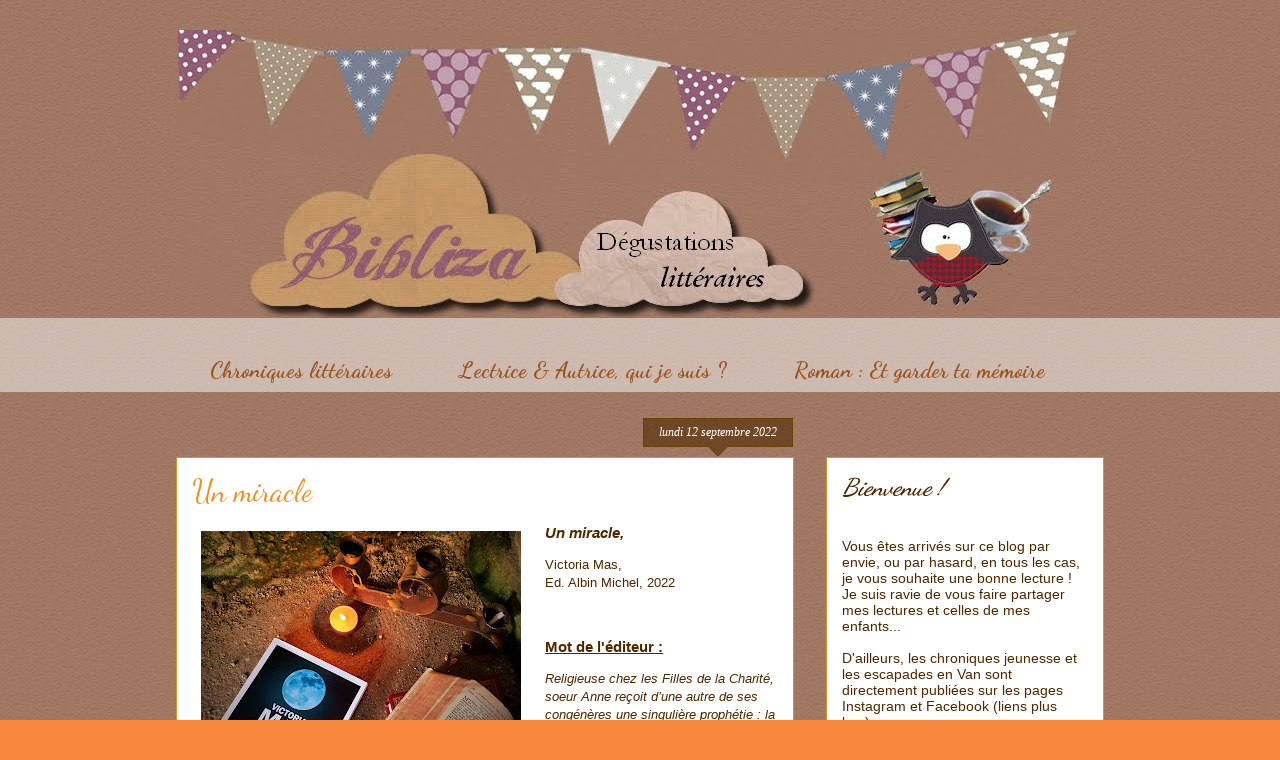

--- FILE ---
content_type: text/html; charset=UTF-8
request_url: https://bibliza.blogspot.com/b/stats?style=BLACK_TRANSPARENT&timeRange=ALL_TIME&token=APq4FmBld88rXtb-6_RNE7RYb4ufVXYt4_ZGenxtC1Vo5LFDe3dXHssP6XFKAxyabxGrjqA5pNyfVY8bSOIQk2TMxz6Caf3qaw
body_size: -15
content:
{"total":774401,"sparklineOptions":{"backgroundColor":{"fillOpacity":0.1,"fill":"#000000"},"series":[{"areaOpacity":0.3,"color":"#202020"}]},"sparklineData":[[0,9],[1,10],[2,11],[3,11],[4,6],[5,2],[6,7],[7,35],[8,4],[9,14],[10,3],[11,6],[12,100],[13,12],[14,15],[15,17],[16,10],[17,9],[18,11],[19,28],[20,49],[21,48],[22,22],[23,7],[24,6],[25,59],[26,4],[27,5],[28,5],[29,4]],"nextTickMs":720000}

--- FILE ---
content_type: text/javascript; charset=UTF-8
request_url: https://bibliza.blogspot.com/feeds/posts/default/-/Bretagne?alt=json-in-script&callback=listEntries10
body_size: 29911
content:
// API callback
listEntries10({"version":"1.0","encoding":"UTF-8","feed":{"xmlns":"http://www.w3.org/2005/Atom","xmlns$openSearch":"http://a9.com/-/spec/opensearchrss/1.0/","xmlns$blogger":"http://schemas.google.com/blogger/2008","xmlns$georss":"http://www.georss.org/georss","xmlns$gd":"http://schemas.google.com/g/2005","xmlns$thr":"http://purl.org/syndication/thread/1.0","id":{"$t":"tag:blogger.com,1999:blog-1194546724317807992"},"updated":{"$t":"2026-01-26T09:31:53.567+01:00"},"category":[{"term":"famille"},{"term":"amour"},{"term":"Coup de cœur ♥"},{"term":"Roman"},{"term":"BD"},{"term":"album jeunesse"},{"term":"39-45"},{"term":"humour"},{"term":"amitié"},{"term":"Histoire"},{"term":"Guerre"},{"term":"drame"},{"term":"Thriller \/ Policier"},{"term":"Histoire de femmes"},{"term":"social"},{"term":"secret"},{"term":"adolescence"},{"term":"grandir"},{"term":"feel good"},{"term":"Shoah"},{"term":"Bretagne"},{"term":"Jeunesse"},{"term":"Angleterre"},{"term":"Aventure"},{"term":"my pumpkin autumn challenge"},{"term":"fantastique"},{"term":"Roman Jeunesse"},{"term":"Cahier d'activité"},{"term":"Rentrée Littéraire"},{"term":"Document"},{"term":"lecture"},{"term":"Polar"},{"term":"enfance"},{"term":"Judaisme"},{"term":"humour noir"},{"term":"Zoom Sur..."},{"term":"loup"},{"term":"frayeur"},{"term":"Adaptations"},{"term":"Swap !"},{"term":"Ca Vaut Le Détour !"},{"term":"Jeux !"},{"term":"Poésie"},{"term":"quête"},{"term":"sorcière"},{"term":"Prix Littéraires"},{"term":"SF"},{"term":"Vacances"},{"term":"terrorisme"},{"term":"..."},{"term":"Bibliothèques"},{"term":"Bibliothécaires"},{"term":"Essai"},{"term":"Jury Livre de Poche"},{"term":"fantômes"},{"term":"Nouvelles"},{"term":"Rencontres"},{"term":"Adam"},{"term":"Modiano"},{"term":"Rentrée Littéraire 2016"},{"term":"autobio'"},{"term":"Culture En Ville"},{"term":"science"},{"term":"Littérature étrangère"},{"term":"autoédition"},{"term":"Combi"},{"term":"Guide"},{"term":"Communisme"},{"term":"Russie"},{"term":"Thé"},{"term":"Traque"},{"term":"Alyah"},{"term":"Esprit Celte"},{"term":"Semprun"},{"term":"pré-adolescence"},{"term":"cuisine"},{"term":"f"}],"title":{"type":"text","$t":"Bibliza"},"subtitle":{"type":"html","$t":"Férue de lecture depuis toute petite, voici de petites notes sur les livres qui passent entre mes mains.\nDu Polar, des Albums Jeunesse, des Romans, de la BD, ...\n\nQuelques thèmes ou auteurs de prédilection :\n- Littérature sur la 2ème Guerre Mondiale et la Soah\n- Patrick Modiano\n- Jorge Semprun\n- Olivier Adam\n- Polars suédois\n- Mario Ramos\n- Contes détournés\n\nEt surtout : de belles découvertes littéraires !\n"},"link":[{"rel":"http://schemas.google.com/g/2005#feed","type":"application/atom+xml","href":"https:\/\/bibliza.blogspot.com\/feeds\/posts\/default"},{"rel":"self","type":"application/atom+xml","href":"https:\/\/www.blogger.com\/feeds\/1194546724317807992\/posts\/default\/-\/Bretagne?alt=json-in-script"},{"rel":"alternate","type":"text/html","href":"https:\/\/bibliza.blogspot.com\/search\/label\/Bretagne"},{"rel":"hub","href":"http://pubsubhubbub.appspot.com/"},{"rel":"next","type":"application/atom+xml","href":"https:\/\/www.blogger.com\/feeds\/1194546724317807992\/posts\/default\/-\/Bretagne\/-\/Bretagne?alt=json-in-script\u0026start-index=26\u0026max-results=25"}],"author":[{"name":{"$t":"Bibliza"},"uri":{"$t":"http:\/\/www.blogger.com\/profile\/08221323671684917023"},"email":{"$t":"noreply@blogger.com"},"gd$image":{"rel":"http://schemas.google.com/g/2005#thumbnail","width":"32","height":"32","src":"\/\/blogger.googleusercontent.com\/img\/b\/R29vZ2xl\/AVvXsEhO67CzCzFulhZ8OisdnGY9coK_OrGfafishOlhtv7qk7a9t8lClY-kLlEEjJDnS69IYJ84KGDh_WTMCedx4hbDwfh_2e4F41zQfe_IxD3QW_C91FpMf2K6RvM1vrUO1JA\/s113\/avhib.jpg"}}],"generator":{"version":"7.00","uri":"http://www.blogger.com","$t":"Blogger"},"openSearch$totalResults":{"$t":"69"},"openSearch$startIndex":{"$t":"1"},"openSearch$itemsPerPage":{"$t":"25"},"entry":[{"id":{"$t":"tag:blogger.com,1999:blog-1194546724317807992.post-7337040256242652677"},"published":{"$t":"2025-12-18T15:05:00.001+01:00"},"updated":{"$t":"2025-12-18T15:08:29.465+01:00"},"category":[{"scheme":"http://www.blogger.com/atom/ns#","term":"Bretagne"},{"scheme":"http://www.blogger.com/atom/ns#","term":"Polar"},{"scheme":"http://www.blogger.com/atom/ns#","term":"Thriller \/ Policier"}],"title":{"type":"text","$t":"L'enlumineur de la nuit"},"content":{"type":"html","$t":"\u003Cp\u003E\u003C\/p\u003E\u003Ch3 style=\"text-align: left;\"\u003E\u003Ci\u003E\u003Cdiv class=\"separator\" style=\"clear: both; text-align: center;\"\u003E\u003Ca href=\"https:\/\/blogger.googleusercontent.com\/img\/b\/R29vZ2xl\/AVvXsEiWI41keBP_MsJtyTt_ei1MnIDUm_HjEyLgZue5BRdisAf9Wk9lm2T_ovDE6ezw1IxB11lJ7K2oqFQs3V7oAsUCkpdVxB4W2r0VEmUtLq-2oLak6eCmpyyWZ3xCB98FQailHtUdY_Yv3eITD0QCu_Au365PkSL58-NCI5fdFkAI8C7GJ-1cEIpZvyHMr__n\/s1080\/photostudio_1766048152906.png\" style=\"clear: left; float: left; margin-bottom: 1em; margin-right: 1em;\"\u003E\u003Cimg border=\"0\" data-original-height=\"1080\" data-original-width=\"1080\" height=\"320\" src=\"https:\/\/blogger.googleusercontent.com\/img\/b\/R29vZ2xl\/AVvXsEiWI41keBP_MsJtyTt_ei1MnIDUm_HjEyLgZue5BRdisAf9Wk9lm2T_ovDE6ezw1IxB11lJ7K2oqFQs3V7oAsUCkpdVxB4W2r0VEmUtLq-2oLak6eCmpyyWZ3xCB98FQailHtUdY_Yv3eITD0QCu_Au365PkSL58-NCI5fdFkAI8C7GJ-1cEIpZvyHMr__n\/s320\/photostudio_1766048152906.png\" width=\"320\"\u003E\u003C\/a\u003E\u003C\/div\u003EL\u0026#39;enlumineur de la nuit, \u003C\/i\u003E\u003C\/h3\u003ELaure Le Mével,\u003Cbr\u003EEd. Palémon, 2025\u003Cp\u003E\u003C\/p\u003E\u003Cp\u003E\u003Cbr\u003E\u003C\/p\u003E\u003Ch3 style=\"text-align: left;\"\u003E\u003Cu\u003EMot de l\u0026#39;éditeur :\u003C\/u\u003E\u003C\/h3\u003E\u003Cp\u003E\u003Ci\u003EUn artiste spécialisé en réalisation d’enluminures est retrouvé mort dans son atelier. Accident ou meurtre ?\u003Cbr\u003EÀ contrecœur, le séduisant lieutenant Cavaro fait appel aux connaissances de sa brillante et sulfureuse compagne Camille, historienne en Arts. Ils peuvent également compter sur le soutien, pour le moins non conventionnel, des joyeux colocataires de la jeune femme.\u003Cbr\u003EAlors que la féerie des Nuits d’hiver illumine Landerneau, que tout le monde se réjouit de bientôt fêter Noël, leur enquête pourrait bien les conduire plus loin qu’ils ne l’imaginaient… Au risque de se perdre dans un enchevêtrement de mystères et de passions anciennes…\u003C\/i\u003E\u003C\/p\u003E\u003Cp\u003E\u003Ci\u003EÀ la croisée du roman policier et du roman d’atmosphère, \u0026quot;L’enlumineur de la nuit\u0026quot; offre un savant mélange d’humour, de suspense et de culture, confirmant le talent de Laure Le Mével pour créer des intrigues originales où l’art devient le fil rouge du mystère.\u003C\/i\u003E\u003C\/p\u003E\u003Cp\u003E\u003Cbr\u003E\u003C\/p\u003E\u003Cp\u003E\u003Cb\u003E\u003Cu\u003EDealer :\u003C\/u\u003E\u003C\/b\u003E Avec l\u0026#39;autrice au salon littéraire Vox, Brest\u003C\/p\u003E\u003Cp\u003E\u003Cbr\u003E\u003C\/p\u003E\u003Ch2 style=\"text-align: left;\"\u003EMa lecture :\u003C\/h2\u003E\u003Cp\u003E\u003Cb\u003ELe polar breton a de beaux jours devant lui avec ses nouveaux auteurs, comme Laure Le Mével, qui modernisent le genre.  \u003Cspan\u003E\u003C\/span\u003E\u003C\/b\u003E\u003C\/p\u003E\u003Ca href=\"https:\/\/bibliza.blogspot.com\/2025\/12\/lenlumineur-de-la-nuit.html#more\"\u003EPoursuivez votre lecture  »\u003C\/a\u003E"},"link":[{"rel":"replies","type":"application/atom+xml","href":"https:\/\/bibliza.blogspot.com\/feeds\/7337040256242652677\/comments\/default","title":"Publier les commentaires"},{"rel":"replies","type":"text/html","href":"https:\/\/bibliza.blogspot.com\/2025\/12\/lenlumineur-de-la-nuit.html#comment-form","title":"0 commentaires"},{"rel":"edit","type":"application/atom+xml","href":"https:\/\/www.blogger.com\/feeds\/1194546724317807992\/posts\/default\/7337040256242652677"},{"rel":"self","type":"application/atom+xml","href":"https:\/\/www.blogger.com\/feeds\/1194546724317807992\/posts\/default\/7337040256242652677"},{"rel":"alternate","type":"text/html","href":"https:\/\/bibliza.blogspot.com\/2025\/12\/lenlumineur-de-la-nuit.html","title":"L'enlumineur de la nuit"}],"author":[{"name":{"$t":"Bibliza"},"uri":{"$t":"http:\/\/www.blogger.com\/profile\/08221323671684917023"},"email":{"$t":"noreply@blogger.com"},"gd$image":{"rel":"http://schemas.google.com/g/2005#thumbnail","width":"32","height":"32","src":"\/\/blogger.googleusercontent.com\/img\/b\/R29vZ2xl\/AVvXsEhO67CzCzFulhZ8OisdnGY9coK_OrGfafishOlhtv7qk7a9t8lClY-kLlEEjJDnS69IYJ84KGDh_WTMCedx4hbDwfh_2e4F41zQfe_IxD3QW_C91FpMf2K6RvM1vrUO1JA\/s113\/avhib.jpg"}}],"media$thumbnail":{"xmlns$media":"http://search.yahoo.com/mrss/","url":"https:\/\/blogger.googleusercontent.com\/img\/b\/R29vZ2xl\/AVvXsEiWI41keBP_MsJtyTt_ei1MnIDUm_HjEyLgZue5BRdisAf9Wk9lm2T_ovDE6ezw1IxB11lJ7K2oqFQs3V7oAsUCkpdVxB4W2r0VEmUtLq-2oLak6eCmpyyWZ3xCB98FQailHtUdY_Yv3eITD0QCu_Au365PkSL58-NCI5fdFkAI8C7GJ-1cEIpZvyHMr__n\/s72-c\/photostudio_1766048152906.png","height":"72","width":"72"},"thr$total":{"$t":"0"}},{"id":{"$t":"tag:blogger.com,1999:blog-1194546724317807992.post-4295775046214164689"},"published":{"$t":"2025-12-09T09:42:00.002+01:00"},"updated":{"$t":"2025-12-09T10:56:11.094+01:00"},"category":[{"scheme":"http://www.blogger.com/atom/ns#","term":"amour"},{"scheme":"http://www.blogger.com/atom/ns#","term":"Bretagne"}],"title":{"type":"text","$t":"Nos pas sur la neige"},"content":{"type":"html","$t":"\u003Cp\u003E\u003C\/p\u003E\u003Ch3 style=\"text-align: left;\"\u003E\u003Ci\u003E\u003Cdiv class=\"separator\" style=\"clear: both; text-align: center;\"\u003E\u003Ca href=\"https:\/\/blogger.googleusercontent.com\/img\/b\/R29vZ2xl\/AVvXsEhOUWIMBDyBRVgSbDj7167VwaVUSeGuw85ItKUWD6Hf9QQ3oU-Uxsi1l6-6LECUGk43Rfzg1Z7RvPMtX9h7ft-JlKBXiIB6CG_FnAF0bVHS_2Eu8rTDnhu67aIDBM11Yaf1UhJ2z3DQ6Iq06d0j7Ory21Xskz5A6OqQIsxpdBgwFzfumQaEjRmaPjIT1WYV\/s1080\/photostudio_1765188395001.png\" style=\"clear: left; float: left; margin-bottom: 1em; margin-right: 1em;\"\u003E\u003Cimg border=\"0\" data-original-height=\"1080\" data-original-width=\"1080\" height=\"320\" src=\"https:\/\/blogger.googleusercontent.com\/img\/b\/R29vZ2xl\/AVvXsEhOUWIMBDyBRVgSbDj7167VwaVUSeGuw85ItKUWD6Hf9QQ3oU-Uxsi1l6-6LECUGk43Rfzg1Z7RvPMtX9h7ft-JlKBXiIB6CG_FnAF0bVHS_2Eu8rTDnhu67aIDBM11Yaf1UhJ2z3DQ6Iq06d0j7Ory21Xskz5A6OqQIsxpdBgwFzfumQaEjRmaPjIT1WYV\/s320\/photostudio_1765188395001.png\" width=\"320\"\u003E\u003C\/a\u003E\u003C\/div\u003ENos pas sur la neige,\u003C\/i\u003E\u003C\/h3\u003EValentine Stergann,\u003Cbr\u003EEd. Charleston, 2025\u003Cp\u003E\u003C\/p\u003E\u003Cp\u003E\u003Cbr\u003E\u003C\/p\u003E\u003Ch3 style=\"text-align: left;\"\u003E\u003Cu\u003EMot de l\u0026#39;éditeur :\u003C\/u\u003E\u003C\/h3\u003E\u003Cp\u003E\u003Ci\u003EAprès un accident de la route qui aurait pu lui coûter la vie, Céleste est mise au repos forcé chez sa grand-tante octogénaire à Rochefort-en-Terre, en Bretagne. Alors que le village se pare de ses plus belles décorations de Noël, Céleste tente de s’adapter à son nouveau rythme. Mais des bruits incessants venant de l’appartement du dessus perturbent sa tranquillité. Elle fait alors la connaissance d’Arsène, un professeur de français passionné de claquettes, qui danse chaque soir pour distraire son grand-père mutique. Pourquoi le vieil homme ne parle-t-il plus ? C’est ce que Céleste, avec l’aide d’Arsène, va essayer de comprendre. Sa quête la mènera à percer des secrets que les habitants de l’immeuble cachent depuis des décennies.\u003C\/i\u003E\u003C\/p\u003E\u003Cp\u003E\u003Cbr\u003E\u003C\/p\u003E\u003Cp\u003E\u003Cb\u003E\u003Cu\u003EDealer :\u003C\/u\u003E\u003C\/b\u003E Espace Culturel Landerneau, rencontre avec l\u0026#39;autrice\u003C\/p\u003E\u003Cp\u003E\u003Cbr\u003E\u003C\/p\u003E\u003Ch2 style=\"text-align: left;\"\u003EMa lecture :\u003C\/h2\u003E\u003Cp\u003E\u003Cb\u003EQuel plaisir de lire ce roman de Noël qui se passe en Bretagne, à Rochefort-en-terre, beau village de France, paré de ses plus belles illuminations de saison !\u003C\/b\u003E\u003Cspan\u003E\u003C\/span\u003E\u003C\/p\u003E\u003Ca href=\"https:\/\/bibliza.blogspot.com\/2025\/12\/nos-pas-sur-la-neige.html#more\"\u003EPoursuivez votre lecture  »\u003C\/a\u003E"},"link":[{"rel":"replies","type":"application/atom+xml","href":"https:\/\/bibliza.blogspot.com\/feeds\/4295775046214164689\/comments\/default","title":"Publier les commentaires"},{"rel":"replies","type":"text/html","href":"https:\/\/bibliza.blogspot.com\/2025\/12\/nos-pas-sur-la-neige.html#comment-form","title":"0 commentaires"},{"rel":"edit","type":"application/atom+xml","href":"https:\/\/www.blogger.com\/feeds\/1194546724317807992\/posts\/default\/4295775046214164689"},{"rel":"self","type":"application/atom+xml","href":"https:\/\/www.blogger.com\/feeds\/1194546724317807992\/posts\/default\/4295775046214164689"},{"rel":"alternate","type":"text/html","href":"https:\/\/bibliza.blogspot.com\/2025\/12\/nos-pas-sur-la-neige.html","title":"Nos pas sur la neige"}],"author":[{"name":{"$t":"Bibliza"},"uri":{"$t":"http:\/\/www.blogger.com\/profile\/08221323671684917023"},"email":{"$t":"noreply@blogger.com"},"gd$image":{"rel":"http://schemas.google.com/g/2005#thumbnail","width":"32","height":"32","src":"\/\/blogger.googleusercontent.com\/img\/b\/R29vZ2xl\/AVvXsEhO67CzCzFulhZ8OisdnGY9coK_OrGfafishOlhtv7qk7a9t8lClY-kLlEEjJDnS69IYJ84KGDh_WTMCedx4hbDwfh_2e4F41zQfe_IxD3QW_C91FpMf2K6RvM1vrUO1JA\/s113\/avhib.jpg"}}],"media$thumbnail":{"xmlns$media":"http://search.yahoo.com/mrss/","url":"https:\/\/blogger.googleusercontent.com\/img\/b\/R29vZ2xl\/AVvXsEhOUWIMBDyBRVgSbDj7167VwaVUSeGuw85ItKUWD6Hf9QQ3oU-Uxsi1l6-6LECUGk43Rfzg1Z7RvPMtX9h7ft-JlKBXiIB6CG_FnAF0bVHS_2Eu8rTDnhu67aIDBM11Yaf1UhJ2z3DQ6Iq06d0j7Ory21Xskz5A6OqQIsxpdBgwFzfumQaEjRmaPjIT1WYV\/s72-c\/photostudio_1765188395001.png","height":"72","width":"72"},"thr$total":{"$t":"0"}},{"id":{"$t":"tag:blogger.com,1999:blog-1194546724317807992.post-3327926416473310081"},"published":{"$t":"2025-06-25T21:38:00.001+02:00"},"updated":{"$t":"2025-06-25T21:38:40.347+02:00"},"category":[{"scheme":"http://www.blogger.com/atom/ns#","term":"Bretagne"},{"scheme":"http://www.blogger.com/atom/ns#","term":"enfance"},{"scheme":"http://www.blogger.com/atom/ns#","term":"Thriller \/ Policier"}],"title":{"type":"text","$t":"Malaven"},"content":{"type":"html","$t":"\u003Cp\u003E\u003C\/p\u003E\u003Ch3 style=\"text-align: left;\"\u003E\u003Ci\u003E\u003Cdiv class=\"separator\" style=\"clear: both; text-align: center;\"\u003E\u003Ca href=\"https:\/\/blogger.googleusercontent.com\/img\/b\/R29vZ2xl\/AVvXsEjejgXVFQC4uFbqm47CHqBE5z36KQrPuyWuC3o3dV2mv44OWgbQg4XLbmf6UoKJi8ykfM6Y_E3D7LPKLIAYdaaGnIgKhifOHm9cee-g95NYtadsJs-_5pU4cd-WSZGjb8jC6PujHhmQB750CdIlKRLZYSMRlsQz3PN7-zbJ55ZOEHsEetmTRwlVU391s5Gm\/s1071\/20250625_190107_0000.png\" imageanchor=\"1\" style=\"clear: left; float: left; margin-bottom: 1em; margin-right: 1em;\"\u003E\u003Cimg border=\"0\" data-original-height=\"1071\" data-original-width=\"1071\" height=\"320\" src=\"https:\/\/blogger.googleusercontent.com\/img\/b\/R29vZ2xl\/AVvXsEjejgXVFQC4uFbqm47CHqBE5z36KQrPuyWuC3o3dV2mv44OWgbQg4XLbmf6UoKJi8ykfM6Y_E3D7LPKLIAYdaaGnIgKhifOHm9cee-g95NYtadsJs-_5pU4cd-WSZGjb8jC6PujHhmQB750CdIlKRLZYSMRlsQz3PN7-zbJ55ZOEHsEetmTRwlVU391s5Gm\/s320\/20250625_190107_0000.png\" width=\"320\" \/\u003E\u003C\/a\u003E\u003C\/div\u003EMalaven,\u003C\/i\u003E\u003C\/h3\u003EOlivier Bal,\u003Cbr \/\u003EXO Editions, 2025\u003Cp\u003E\u003C\/p\u003E\u003Cp\u003E\u003Cbr \/\u003E\u003C\/p\u003E\u003Ch3 style=\"text-align: left;\"\u003E\u003Cu\u003EMot de l'éditeur :\u003C\/u\u003E\u003C\/h3\u003E\u003Cp\u003E\u003Ci\u003EIle de Malaven, octobre 1987.\u003C\/i\u003E\u003C\/p\u003E\u003Cp\u003E\u003Ci\u003EAlors que six amis de 17 ans passent leur dernier week-end ensemble, des événements étranges et une tempête surviennent.\u003C\/i\u003E\u003C\/p\u003E\u003Cp\u003E\u003Ci\u003EVingt ans plus tard, invités sur la même île par l'écrivain Jonas Waverley, Alice, Stan, Erwan et François sont pris au piège. Ils ont une nuit pour s'en sortir en réalisant des épreuves liées à leur passé ainsi qu'aux romans de Waverley.\u003C\/i\u003E\u003C\/p\u003E\u003Cp\u003E\u003Cbr \/\u003E\u003C\/p\u003E\u003Cp\u003E\u003Cb\u003E\u003Cu\u003EDealer :\u003C\/u\u003E\u003C\/b\u003E Bibliothèque de Sibiril\u003C\/p\u003E\u003Cp\u003E\u003Cbr \/\u003E\u003C\/p\u003E\u003Ch2 style=\"text-align: left;\"\u003EMa lecture :\u003C\/h2\u003E\u003Cp\u003EEn 1987, un raz-de-marée submerge l'île bretonne de Malaven, coûtant la vie à tous ses habitants. Depuis, elle est restée à l'abandon, en proie à toutes les légendes et interrogations.\u003Cbr \/\u003EEt c'est sur cette île qu'un mystérieux écrivain, Jonas Waverley, invite quatre trentenaires, Stan, Alice, Erwan et François, vingt ans plus tard.\u003Cbr \/\u003EQue signifie cette invitation ?\u0026nbsp;\u003C\/p\u003E\u003Cp\u003EJe n'avais jamais lu de thriller d'Olivier Bal, mais cette histoire d'île mystérieuse en pleine mer d'Iroise a titillé ma curiosité de Bretonne...\u003Cbr \/\u003ELa recette est implacable : un huis clos sur une île battue par les vents et les mystères, quatre invités, et un meneur de jeu sournois et bien caché. Il tire peu à peu les ficelles pour laisser la vérité se révéler.\u003Cbr \/\u003EStan, Alice, Erwan et François ne sont pas étrangers à Malaven, ils y ont grandi et forgé leurs amitiés. Par chance, ils n'étaient pas là, ce jour d'octobre 1987, mais le traumatisme de la disparition de leurs proches et de leur enfance est bien présent.\u003Cbr \/\u003EVingt ans plus tard, on dirait que la malédiction se répète et voilà le groupe d'amis, baptisés jadis les Confins, pris au piège d'un redoutable escape game...\u003C\/p\u003E\u003Cp\u003EJ'ai aimé ce huis-clos contre la montrer où la vérité tend à éclater, quitte à bouleverser les croyances des personnages. Que s'est-il vraiment passé en octobre 1987 ? Quel est le lien avec Stan, Alice, Erwan et François, qui ne se sont jamais revus après le drame ?\u003Cbr \/\u003EJ'ai adoré cet escape game à travers des souterrains, bunkers ou autres sanatoriums désaffectés. L'ambiance était pesante à souhait !\u003Cbr \/\u003ELe roman alterne plusieurs temporalités qui s'éclairent l'une l'autre, mais jee me suis parfois perdue dans ce dédale.\u003Cbr \/\u003EMais je retiens une belle aventure, entre Les 10 petits nègres, pardon, Ils étaient dix, et le Club des Cinq à la sauce Stranger Things pour le côté scientifique.\u003C\/p\u003E\u003Cp\u003E\u003Cbr \/\u003E\u003C\/p\u003E"},"link":[{"rel":"replies","type":"application/atom+xml","href":"https:\/\/bibliza.blogspot.com\/feeds\/3327926416473310081\/comments\/default","title":"Publier les commentaires"},{"rel":"replies","type":"text/html","href":"https:\/\/bibliza.blogspot.com\/2025\/06\/malaven.html#comment-form","title":"0 commentaires"},{"rel":"edit","type":"application/atom+xml","href":"https:\/\/www.blogger.com\/feeds\/1194546724317807992\/posts\/default\/3327926416473310081"},{"rel":"self","type":"application/atom+xml","href":"https:\/\/www.blogger.com\/feeds\/1194546724317807992\/posts\/default\/3327926416473310081"},{"rel":"alternate","type":"text/html","href":"https:\/\/bibliza.blogspot.com\/2025\/06\/malaven.html","title":"Malaven"}],"author":[{"name":{"$t":"Bibliza"},"uri":{"$t":"http:\/\/www.blogger.com\/profile\/08221323671684917023"},"email":{"$t":"noreply@blogger.com"},"gd$image":{"rel":"http://schemas.google.com/g/2005#thumbnail","width":"32","height":"32","src":"\/\/blogger.googleusercontent.com\/img\/b\/R29vZ2xl\/AVvXsEhO67CzCzFulhZ8OisdnGY9coK_OrGfafishOlhtv7qk7a9t8lClY-kLlEEjJDnS69IYJ84KGDh_WTMCedx4hbDwfh_2e4F41zQfe_IxD3QW_C91FpMf2K6RvM1vrUO1JA\/s113\/avhib.jpg"}}],"media$thumbnail":{"xmlns$media":"http://search.yahoo.com/mrss/","url":"https:\/\/blogger.googleusercontent.com\/img\/b\/R29vZ2xl\/AVvXsEjejgXVFQC4uFbqm47CHqBE5z36KQrPuyWuC3o3dV2mv44OWgbQg4XLbmf6UoKJi8ykfM6Y_E3D7LPKLIAYdaaGnIgKhifOHm9cee-g95NYtadsJs-_5pU4cd-WSZGjb8jC6PujHhmQB750CdIlKRLZYSMRlsQz3PN7-zbJ55ZOEHsEetmTRwlVU391s5Gm\/s72-c\/20250625_190107_0000.png","height":"72","width":"72"},"thr$total":{"$t":"0"}},{"id":{"$t":"tag:blogger.com,1999:blog-1194546724317807992.post-8903879571130376900"},"published":{"$t":"2025-04-22T14:09:00.002+02:00"},"updated":{"$t":"2025-04-22T14:09:56.398+02:00"},"category":[{"scheme":"http://www.blogger.com/atom/ns#","term":"Bretagne"},{"scheme":"http://www.blogger.com/atom/ns#","term":"feel good"},{"scheme":"http://www.blogger.com/atom/ns#","term":"Histoire de femmes"},{"scheme":"http://www.blogger.com/atom/ns#","term":"Roman"}],"title":{"type":"text","$t":"La fugue"},"content":{"type":"html","$t":"\u003Cp\u003E\u003C\/p\u003E\u003Ch3 style=\"text-align: left;\"\u003E\u003Ci\u003E\u003Cdiv class=\"separator\" style=\"clear: both; text-align: center;\"\u003E\u003Ca href=\"https:\/\/blogger.googleusercontent.com\/img\/b\/R29vZ2xl\/AVvXsEimjlSTGGDXm06smge3Hfap-NMNapk9QDrD14bwdZ8jEci30TMvZfzmatAnMeaDKtCVz2WPNpiYOs0HMHAWuWkf0P5XsjDXounnlZkNGJ2hknR54LYYwZ-zA6xwL0Deyxd0I96dF_bXVB6phylsVEEp6Jyv0MGXJ9I4UjLIx3neGTnkAoZLH4l43ahEl2q0\/s1080\/Design%20sans%20titre_20250422_085844_0000.png\" imageanchor=\"1\" style=\"clear: left; float: left; margin-bottom: 1em; margin-right: 1em;\"\u003E\u003Cimg border=\"0\" data-original-height=\"1080\" data-original-width=\"1080\" height=\"320\" src=\"https:\/\/blogger.googleusercontent.com\/img\/b\/R29vZ2xl\/AVvXsEimjlSTGGDXm06smge3Hfap-NMNapk9QDrD14bwdZ8jEci30TMvZfzmatAnMeaDKtCVz2WPNpiYOs0HMHAWuWkf0P5XsjDXounnlZkNGJ2hknR54LYYwZ-zA6xwL0Deyxd0I96dF_bXVB6phylsVEEp6Jyv0MGXJ9I4UjLIx3neGTnkAoZLH4l43ahEl2q0\/s320\/Design%20sans%20titre_20250422_085844_0000.png\" width=\"320\" \/\u003E\u003C\/a\u003E\u003C\/div\u003ELa fugue,\u003C\/i\u003E\u003C\/h3\u003EAurélie Valognes,\u003Cbr \/\u003EEd. JC Lattès, 2025\u003Cp\u003E\u003C\/p\u003E\u003Cp\u003E\u003Cbr \/\u003E\u003C\/p\u003E\u003Ch3 style=\"text-align: left;\"\u003E\u003Cu\u003EMot de l'éditeur :\u003C\/u\u003E\u003C\/h3\u003E\u003Cp\u003E\u003Ci\u003EOn a tous un jour eu envie de partir, de claquer la porte, de tout quitter.\u003C\/i\u003E\u003C\/p\u003E\u003Cp\u003E\u003Ci\u003EInès, mariée, deux enfants, arrivée à la moitié de sa vie, se sent arrivée nulle part. Elle porte, gère, s’oublie. Et on l’oublie. Emprisonnée dans une existence qui ne lui correspond plus, un jour, elle part.\u003C\/i\u003E\u003C\/p\u003E\u003Cp\u003E\u003Ci\u003EDans la solitude d’une nature sauvage, elle trouve un lieu à elle : une maison, où le temps semble s’être arrêté, et qu’elle décide de retaper. En pansant les cicatrices de la maison, Inès va commencer à soigner les siennes. Parce que partir, c’est parfois la seule manière de se revenir.\u003C\/i\u003E\u003C\/p\u003E\u003Cp\u003E\u003Ci\u003EUn hymne à la vie qui peut toujours recommencer, à la sororité qui permet d’avancer. Le nouveau roman d’une écrivaine qui ne cesse de se réinventer pour mieux nous raconter.\u003C\/i\u003E\u003C\/p\u003E\u003Cp\u003E\u003Cbr \/\u003E\u003C\/p\u003E\u003Ch2 style=\"text-align: left;\"\u003EMa lecture :\u003C\/h2\u003E\u003Cp\u003EParfois je me blottis encore dans ma lubie automnale, celle de lire des romans consacrés à des maisons. La fugue, d'Aurélie Valognes, nous ouvre les portes de sa maison et du cœur enrhumé d'Inès, le personnage principal.\u003C\/p\u003E\u003Cp\u003EInès a en effet quitté sa vie d'avant pour venir se terrer dans ce bout de Bretagne, le Finistère, là où finit la terre. Ses enfants sont grands et indépendants, et son mari ne semble plus vraiment la voir. Alors elle a décidé de renaître au milieu des embruns.\u0026nbsp;\u003Cbr \/\u003EElle est frappée de plein fouet par l'ambivalence de la Bretagne : l'hostilité et l'accueil chaleureux. En effet, la météo et les habitants du hameaux peuvent être lunatiques, froids et distants. Mai une tempête permet parfois de tout balayer et de retrouver la chaleur du soleil capricieux, une main tendue, des confessions chuchotées. Et Inès est là, au milieu de tout cela, à savoir écouter, se faire entendre, se faire une place.\u003C\/p\u003E\u003Cp\u003EJe connais très mal Aurélie Valognes, mais ce roman était une belle occasion de renouer avec cette nouvelle voisine de quelques kilomètres ;)\u003Cbr \/\u003ELe roman s'écoule sur quatre saisons, le temps qu'il faut à Inès pour renaître et s'épanouir dans sa nouvelle vie entourée de ses nouvelles amies parfois sauvages qu'elle a su apprivoiser. Et surtout, elle a fait de sa nouvelle maison un espace à elle sans oublier les traces laissées par son ancienne propriétaire. Un espace partagé avec d'autres femmes car cette maison est la maison de la sororité et des défis du cœur.\u003Cbr \/\u003EJ'ai été séduite par la plume douce de l'autrice, sa sensibilité. J'ai été happée dès les premières pages, dès la fabuleuse description de la rencontre entre Inès et sa maison.\u0026nbsp;\u003C\/p\u003E\u003Cp\u003EEvidemment, ce roman de maison et de femmes n'est pas sans rappeler la maison de Jane Birkin que l'autrice vient de s'offrir et qu'elle partagera bientôt en \"maison des écrivaines\".\u003Cbr \/\u003EUn très beau projet humain et littéraire !\u003C\/p\u003E\u003Cp\u003E\u003Cbr \/\u003E\u003C\/p\u003E"},"link":[{"rel":"replies","type":"application/atom+xml","href":"https:\/\/bibliza.blogspot.com\/feeds\/8903879571130376900\/comments\/default","title":"Publier les commentaires"},{"rel":"replies","type":"text/html","href":"https:\/\/bibliza.blogspot.com\/2025\/04\/la-fugue.html#comment-form","title":"0 commentaires"},{"rel":"edit","type":"application/atom+xml","href":"https:\/\/www.blogger.com\/feeds\/1194546724317807992\/posts\/default\/8903879571130376900"},{"rel":"self","type":"application/atom+xml","href":"https:\/\/www.blogger.com\/feeds\/1194546724317807992\/posts\/default\/8903879571130376900"},{"rel":"alternate","type":"text/html","href":"https:\/\/bibliza.blogspot.com\/2025\/04\/la-fugue.html","title":"La fugue"}],"author":[{"name":{"$t":"Bibliza"},"uri":{"$t":"http:\/\/www.blogger.com\/profile\/08221323671684917023"},"email":{"$t":"noreply@blogger.com"},"gd$image":{"rel":"http://schemas.google.com/g/2005#thumbnail","width":"32","height":"32","src":"\/\/blogger.googleusercontent.com\/img\/b\/R29vZ2xl\/AVvXsEhO67CzCzFulhZ8OisdnGY9coK_OrGfafishOlhtv7qk7a9t8lClY-kLlEEjJDnS69IYJ84KGDh_WTMCedx4hbDwfh_2e4F41zQfe_IxD3QW_C91FpMf2K6RvM1vrUO1JA\/s113\/avhib.jpg"}}],"media$thumbnail":{"xmlns$media":"http://search.yahoo.com/mrss/","url":"https:\/\/blogger.googleusercontent.com\/img\/b\/R29vZ2xl\/AVvXsEimjlSTGGDXm06smge3Hfap-NMNapk9QDrD14bwdZ8jEci30TMvZfzmatAnMeaDKtCVz2WPNpiYOs0HMHAWuWkf0P5XsjDXounnlZkNGJ2hknR54LYYwZ-zA6xwL0Deyxd0I96dF_bXVB6phylsVEEp6Jyv0MGXJ9I4UjLIx3neGTnkAoZLH4l43ahEl2q0\/s72-c\/Design%20sans%20titre_20250422_085844_0000.png","height":"72","width":"72"},"thr$total":{"$t":"0"}},{"id":{"$t":"tag:blogger.com,1999:blog-1194546724317807992.post-6059513859747625340"},"published":{"$t":"2025-02-26T20:21:00.000+01:00"},"updated":{"$t":"2025-02-26T20:21:34.674+01:00"},"category":[{"scheme":"http://www.blogger.com/atom/ns#","term":"39-45"},{"scheme":"http://www.blogger.com/atom/ns#","term":"Bretagne"},{"scheme":"http://www.blogger.com/atom/ns#","term":"Guerre"},{"scheme":"http://www.blogger.com/atom/ns#","term":"Shoah"}],"title":{"type":"text","$t":"Les Enfants cachés de l'Île aux Moines"},"content":{"type":"html","$t":"\u003Cp\u003E\u003C\/p\u003E\u003Ch3 style=\"text-align: left;\"\u003E\u003Ci\u003E\u003Cdiv class=\"separator\" style=\"clear: both; text-align: center;\"\u003E\u003Ca href=\"https:\/\/blogger.googleusercontent.com\/img\/b\/R29vZ2xl\/AVvXsEgt9JC32dEuZ5R2fF57GBvP8EeQ3nTo60TjzAFgDyiHKzUtW6aLy73hATUP4asMJMwJLJ7cw2e1pdNh4v-suh6uIN1pNEX-GDieZxmceQWBPeKczckU358ue_d724rQNWx9UpdvS7FWKJmp-nt1veQZoLfVZXENy88AylPJQ592VlWvooAoN_8C0eAJgSii\/s3024\/photostudio_1740579633008.jpg\" imageanchor=\"1\" style=\"clear: left; float: left; margin-bottom: 1em; margin-right: 1em;\"\u003E\u003Cimg border=\"0\" data-original-height=\"3024\" data-original-width=\"3024\" height=\"320\" src=\"https:\/\/blogger.googleusercontent.com\/img\/b\/R29vZ2xl\/AVvXsEgt9JC32dEuZ5R2fF57GBvP8EeQ3nTo60TjzAFgDyiHKzUtW6aLy73hATUP4asMJMwJLJ7cw2e1pdNh4v-suh6uIN1pNEX-GDieZxmceQWBPeKczckU358ue_d724rQNWx9UpdvS7FWKJmp-nt1veQZoLfVZXENy88AylPJQ592VlWvooAoN_8C0eAJgSii\/s320\/photostudio_1740579633008.jpg\" width=\"320\"\u003E\u003C\/a\u003E\u003C\/div\u003ELes Enfants cachés de l\u0026#39;Île aux Moines,\u003C\/i\u003E\u003C\/h3\u003E\u003Cb\u003E\u003Ci\u003EUn secret enfoui sous l\u0026#39;Occupation,\u003C\/i\u003E\u003C\/b\u003E\u003Cbr\u003EJulie Schittly,\u003Cbr\u003EEd. Presses de la cité, 2024\u003Cp\u003E\u003C\/p\u003E\u003Cp\u003E\u003Cbr\u003E\u003C\/p\u003E\u003Ch3 style=\"text-align: left;\"\u003E\u003Cu\u003EMot de l\u0026#39;éditeur :\u003C\/u\u003E\u003C\/h3\u003E\u003Cp\u003E\u003Ci\u003EL\u0026#39;histoire vraie de cinq enfants juifs cachés sur l\u0026#39;île aux Moines qui, en 1940, fut le théâtre de la fraternité et de l\u0026#39;humanité. Sur la trace d\u0026#39;une mémoire cachée, une enquête sur les lieux avec des témoins de l\u0026#39;époque.\u003Cbr\u003EIls s\u0026#39;appelaient Irène, Ilona, Georges, Daniel, Robert.\u003Cbr\u003ECinq enfants juifs accueillis, à partir de 1940, \u0026quot; au meilleur des endroits \u0026quot;, qui ont eu la vie sauve grâce aux habitants de l\u0026#39;île aux Moines. Un secret resté enfoui depuis, dans la perle du golfe du Morbihan.\u003Cbr\u003EAu décès d\u0026#39;Irène, ﬁn 2022, la plupart des Îlois découvrent le récit de ces sauvetages courageux et la raﬂe de 1943. Pour Julie Schittly, il était impensable que l\u0026#39;on ignore ou que l\u0026#39;on oublie que l\u0026#39;île aux Moines fut un refuge et un havre de fraternité pour des familles traquées.\u003Cbr\u003EMais qu\u0026#39;il y eut là, aussi, des destins inachevés...\u003Cbr\u003EBouleversante et mémorielle, une enquête inédite pour l\u0026#39;Histoire, sur les lieux, avec des témoins de l\u0026#39;époque.\u003C\/i\u003E\u003C\/p\u003E\u003Cp\u003E\u003Cbr\u003E\u003C\/p\u003E\u003Cp\u003E\u003Cu\u003E\u003Cb\u003EDealer :\u003C\/b\u003E\u003C\/u\u003E \u003Ci\u003EEspace Culturel Leclerc\u003C\/i\u003E, Vannes\u003C\/p\u003E\u003Cp\u003E\u003Cbr\u003E\u003C\/p\u003E\u003Ch2 style=\"text-align: left;\"\u003EMa lecture : \u003C\/h2\u003E\u003Cp\u003EIl y a deux semaines, je me suis offert une virée à l\u0026#39;île aux moines, et, vous commencez à me connaître, j\u0026#39;ai eu envie d\u0026#39;une lecture souvenir. Cette enquête, \u003Ci\u003ELes Enfants cachés de l\u0026#39;Île aux Moines\u003C\/i\u003E, j\u0026#39;avais failli l\u0026#39;acheter au Mémorial de la Shoah, où il a évidemment sa place.  \u003Cspan\u003E\u003C\/span\u003E\u003C\/p\u003E\u003Ca href=\"https:\/\/bibliza.blogspot.com\/2025\/02\/les-enfants-caches-de-lile-aux-moines.html#more\"\u003EPoursuivez votre lecture  »\u003C\/a\u003E"},"link":[{"rel":"replies","type":"application/atom+xml","href":"https:\/\/bibliza.blogspot.com\/feeds\/6059513859747625340\/comments\/default","title":"Publier les commentaires"},{"rel":"replies","type":"text/html","href":"https:\/\/bibliza.blogspot.com\/2025\/02\/les-enfants-caches-de-lile-aux-moines.html#comment-form","title":"0 commentaires"},{"rel":"edit","type":"application/atom+xml","href":"https:\/\/www.blogger.com\/feeds\/1194546724317807992\/posts\/default\/6059513859747625340"},{"rel":"self","type":"application/atom+xml","href":"https:\/\/www.blogger.com\/feeds\/1194546724317807992\/posts\/default\/6059513859747625340"},{"rel":"alternate","type":"text/html","href":"https:\/\/bibliza.blogspot.com\/2025\/02\/les-enfants-caches-de-lile-aux-moines.html","title":"Les Enfants cachés de l'Île aux Moines"}],"author":[{"name":{"$t":"Bibliza"},"uri":{"$t":"http:\/\/www.blogger.com\/profile\/08221323671684917023"},"email":{"$t":"noreply@blogger.com"},"gd$image":{"rel":"http://schemas.google.com/g/2005#thumbnail","width":"32","height":"32","src":"\/\/blogger.googleusercontent.com\/img\/b\/R29vZ2xl\/AVvXsEhO67CzCzFulhZ8OisdnGY9coK_OrGfafishOlhtv7qk7a9t8lClY-kLlEEjJDnS69IYJ84KGDh_WTMCedx4hbDwfh_2e4F41zQfe_IxD3QW_C91FpMf2K6RvM1vrUO1JA\/s113\/avhib.jpg"}}],"media$thumbnail":{"xmlns$media":"http://search.yahoo.com/mrss/","url":"https:\/\/blogger.googleusercontent.com\/img\/b\/R29vZ2xl\/AVvXsEgt9JC32dEuZ5R2fF57GBvP8EeQ3nTo60TjzAFgDyiHKzUtW6aLy73hATUP4asMJMwJLJ7cw2e1pdNh4v-suh6uIN1pNEX-GDieZxmceQWBPeKczckU358ue_d724rQNWx9UpdvS7FWKJmp-nt1veQZoLfVZXENy88AylPJQ592VlWvooAoN_8C0eAJgSii\/s72-c\/photostudio_1740579633008.jpg","height":"72","width":"72"},"thr$total":{"$t":"0"}},{"id":{"$t":"tag:blogger.com,1999:blog-1194546724317807992.post-4375978575210482603"},"published":{"$t":"2025-02-17T08:26:00.004+01:00"},"updated":{"$t":"2025-02-17T08:26:57.486+01:00"},"category":[{"scheme":"http://www.blogger.com/atom/ns#","term":"amitié"},{"scheme":"http://www.blogger.com/atom/ns#","term":"amour"},{"scheme":"http://www.blogger.com/atom/ns#","term":"Bretagne"},{"scheme":"http://www.blogger.com/atom/ns#","term":"famille"},{"scheme":"http://www.blogger.com/atom/ns#","term":"secret"}],"title":{"type":"text","$t":"Et je pense à toi tout bas"},"content":{"type":"html","$t":"\u003Cp\u003E\u003C\/p\u003E\u003Ch3 style=\"text-align: left;\"\u003E\u003Ci\u003E\u003Cdiv class=\"separator\" style=\"clear: both; text-align: center;\"\u003E\u003Ca href=\"https:\/\/blogger.googleusercontent.com\/img\/b\/R29vZ2xl\/AVvXsEhLleJp3gk6nS3SyFLhGUaUqsObie56A7Iw70Y-N5gB1ZfERwGlMNOOCT0LRJU2BwVQlZI0LWV8MJI3V6soiT0PjMU4BfpXRf-gP0e70AHD72Vq5MLOvMS3zVR99uAwqb4yHoQxItdlX4p4B_hBA8i-yrWDLcSzhXnizsB2pKXUfVkB-3qrLTYPCwAt7S8M\/s1080\/Design%20sans%20titre_20250217_072307_0000.png\" style=\"clear: left; float: left; margin-bottom: 1em; margin-right: 1em;\"\u003E\u003Cimg border=\"0\" data-original-height=\"1080\" data-original-width=\"1080\" height=\"320\" src=\"https:\/\/blogger.googleusercontent.com\/img\/b\/R29vZ2xl\/AVvXsEhLleJp3gk6nS3SyFLhGUaUqsObie56A7Iw70Y-N5gB1ZfERwGlMNOOCT0LRJU2BwVQlZI0LWV8MJI3V6soiT0PjMU4BfpXRf-gP0e70AHD72Vq5MLOvMS3zVR99uAwqb4yHoQxItdlX4p4B_hBA8i-yrWDLcSzhXnizsB2pKXUfVkB-3qrLTYPCwAt7S8M\/s320\/Design%20sans%20titre_20250217_072307_0000.png\" width=\"320\"\u003E\u003C\/a\u003E\u003C\/div\u003EEt je pense à toi tout bas,\u003C\/i\u003E\u003C\/h3\u003EFany Simon,\u003Cbr\u003EAutoédition, 2024\u003Cp\u003E\u003C\/p\u003E\u003Cp\u003E\u003Cbr\u003E\u003C\/p\u003E\u003Ch3 style=\"text-align: left;\"\u003E\u003Cu\u003EMot de l\u0026#39;éditeur :\u003C\/u\u003E\u003C\/h3\u003E\u003Cp\u003E\u003Ci\u003EPeut-on tout pardonner à ceux qui nous aiment ?\u003Cbr\u003ELa raison peut-elle être plus forte que l’amour ?\u003C\/i\u003E\u003C\/p\u003E\u003Cp\u003E\u003Ci\u003ESaint-Malo, 1995. Lorsque son père l’appelle pour qu’elle le rejoigne au chevet de sa mère hospitalisée, Emma n’imagine pas que sa vie s’apprête à voler en éclats. Alors que ses certitudes s’effondrent les unes après les autres, elle peut compter sur ses amis pour la soutenir. Qu’en sera-t-il de Grégoire, celui qui a brisé son cœur huit ans plus tôt et qui vient de réapparaître ?\u003Cbr\u003ELes mois qui suivent apportent des réponses à Emma, mais pas forcément celles qu’elle aurait souhaitées. Laissez-vous porter au rythme des grandes marées, de Cancale à Saint-Malo, des années 60 à 90.\u003C\/i\u003E\u003C\/p\u003E\u003Cp\u003E\u003Cbr\u003E\u003C\/p\u003E\u003Ch2 style=\"text-align: left;\"\u003EMa lecture :\u003C\/h2\u003E\u003Cp\u003EJ\u0026#39;ai découvert cette autrice bretonne sur les réseaux il y a quelques mois. J\u0026#39;avais hâte de découvrir son roman frappé par les embruns...  \u003Cspan\u003E\u003C\/span\u003E\u003C\/p\u003E\u003Ca href=\"https:\/\/bibliza.blogspot.com\/2025\/02\/et-je-pense-toi-tout-bas.html#more\"\u003EPoursuivez votre lecture  »\u003C\/a\u003E"},"link":[{"rel":"replies","type":"application/atom+xml","href":"https:\/\/bibliza.blogspot.com\/feeds\/4375978575210482603\/comments\/default","title":"Publier les commentaires"},{"rel":"replies","type":"text/html","href":"https:\/\/bibliza.blogspot.com\/2025\/02\/et-je-pense-toi-tout-bas.html#comment-form","title":"0 commentaires"},{"rel":"edit","type":"application/atom+xml","href":"https:\/\/www.blogger.com\/feeds\/1194546724317807992\/posts\/default\/4375978575210482603"},{"rel":"self","type":"application/atom+xml","href":"https:\/\/www.blogger.com\/feeds\/1194546724317807992\/posts\/default\/4375978575210482603"},{"rel":"alternate","type":"text/html","href":"https:\/\/bibliza.blogspot.com\/2025\/02\/et-je-pense-toi-tout-bas.html","title":"Et je pense à toi tout bas"}],"author":[{"name":{"$t":"Bibliza"},"uri":{"$t":"http:\/\/www.blogger.com\/profile\/08221323671684917023"},"email":{"$t":"noreply@blogger.com"},"gd$image":{"rel":"http://schemas.google.com/g/2005#thumbnail","width":"32","height":"32","src":"\/\/blogger.googleusercontent.com\/img\/b\/R29vZ2xl\/AVvXsEhO67CzCzFulhZ8OisdnGY9coK_OrGfafishOlhtv7qk7a9t8lClY-kLlEEjJDnS69IYJ84KGDh_WTMCedx4hbDwfh_2e4F41zQfe_IxD3QW_C91FpMf2K6RvM1vrUO1JA\/s113\/avhib.jpg"}}],"media$thumbnail":{"xmlns$media":"http://search.yahoo.com/mrss/","url":"https:\/\/blogger.googleusercontent.com\/img\/b\/R29vZ2xl\/AVvXsEhLleJp3gk6nS3SyFLhGUaUqsObie56A7Iw70Y-N5gB1ZfERwGlMNOOCT0LRJU2BwVQlZI0LWV8MJI3V6soiT0PjMU4BfpXRf-gP0e70AHD72Vq5MLOvMS3zVR99uAwqb4yHoQxItdlX4p4B_hBA8i-yrWDLcSzhXnizsB2pKXUfVkB-3qrLTYPCwAt7S8M\/s72-c\/Design%20sans%20titre_20250217_072307_0000.png","height":"72","width":"72"},"thr$total":{"$t":"0"}},{"id":{"$t":"tag:blogger.com,1999:blog-1194546724317807992.post-2857975186575105139"},"published":{"$t":"2025-02-02T14:13:00.000+01:00"},"updated":{"$t":"2025-02-02T14:13:44.476+01:00"},"category":[{"scheme":"http://www.blogger.com/atom/ns#","term":"Bretagne"},{"scheme":"http://www.blogger.com/atom/ns#","term":"Roman"}],"title":{"type":"text","$t":"Le jardin de Georges"},"content":{"type":"html","$t":"\u003Cp\u003E\u003C\/p\u003E\u003Ch3 style=\"text-align: left;\"\u003E\u003Ci\u003E\u003Cdiv class=\"separator\" style=\"clear: both; text-align: center;\"\u003E\u003Ca href=\"https:\/\/blogger.googleusercontent.com\/img\/b\/R29vZ2xl\/AVvXsEi0zWN0G8d_Hxgyoizs1nydMW4U4xarTIVSYT-YD0391kLIc3aKZIW9zn0QG-uQnIAm-DU8H-ut9bEryXKUOJ6GAZ1Y5izdBYxBjyXrKvoLRHHeERWzJmUfr0Q8zFa4wzRnBXJkeXKLJ7OgVRtmY3QzXJt_5LduGrNZMOOWnpzzXIJLrOvRMymnitYspyxZ\/s3024\/photostudio_1738500833351.jpg\" imageanchor=\"1\" style=\"clear: left; float: left; margin-bottom: 1em; margin-right: 1em;\"\u003E\u003Cimg border=\"0\" data-original-height=\"3024\" data-original-width=\"3024\" height=\"320\" src=\"https:\/\/blogger.googleusercontent.com\/img\/b\/R29vZ2xl\/AVvXsEi0zWN0G8d_Hxgyoizs1nydMW4U4xarTIVSYT-YD0391kLIc3aKZIW9zn0QG-uQnIAm-DU8H-ut9bEryXKUOJ6GAZ1Y5izdBYxBjyXrKvoLRHHeERWzJmUfr0Q8zFa4wzRnBXJkeXKLJ7OgVRtmY3QzXJt_5LduGrNZMOOWnpzzXIJLrOvRMymnitYspyxZ\/s320\/photostudio_1738500833351.jpg\" width=\"320\" \/\u003E\u003C\/a\u003E\u003C\/div\u003ELe jardin de Georges,\u003C\/i\u003E\u003C\/h3\u003EGuénaëlle Daujon, \u003Cbr \/\u003EEd. Intervalles, 2024\u003Cp\u003E\u003C\/p\u003E\u003Cp\u003E\u003Cbr \/\u003E\u003C\/p\u003E\u003Ch3 style=\"text-align: left;\"\u003E\u003Cu\u003EMot de l'éditeur :\u003C\/u\u003E\u003C\/h3\u003E\u003Cp\u003E\u003Ci\u003EUn matin de juillet 1897, Georges Delaselle découvre une petite île bretonne en face de Roscoff : l’île de Batz. Artiste amateur, il vient y écrire et y dessiner loin de la capitale où il est né. Il tombe aussitôt amoureux de deux hectares de terre et de sable à l’est de l’île, qu’il décide d’acquérir pour y réaliser son rêve : un jardin exotique, créé à partir de graines venues du monde entier.\u003C\/i\u003E\u003C\/p\u003E\u003Cp\u003E\u003Ci\u003EAmi des Vilmorin et des impressionnistes, Georges est fasciné par le règne végétal. Année après année, croquis après croquis, il sculpte son paradis. En 1918, on lui diagnostique la tuberculose et il s’installe définitivement sur l’île, à plus de 50 ans. On le croit condamné mais plus le jardin avance, plus la maladie recule, et le désert du bord de mer se met à germer.\u003C\/i\u003E\u003C\/p\u003E\u003Cp\u003E\u003Cbr \/\u003E\u003C\/p\u003E\u003Cp\u003E\u003Cb\u003E\u003Cu\u003EDealer :\u003C\/u\u003E\u003C\/b\u003E Bibliothèque de Sibiril\u003C\/p\u003E\u003Cp\u003E\u003Cbr \/\u003E\u003C\/p\u003E\u003Ch2 style=\"text-align: left;\"\u003EMa lecture :\u003C\/h2\u003E\u003Cp\u003EJ'ai découvert ce roman dans le cadre du prix littéraire de mon réseau de médiathèques, \u003Ci\u003E\u003Cb\u003EAu creux des mots\u003C\/b\u003E\u003C\/i\u003E. Il fait partie, avec \u003Ci\u003E\u003Cb\u003ELa petite bonne\u003C\/b\u003E\u003C\/i\u003E, des cinq sélectionnés.\u003C\/p\u003E\u003Cp\u003E\u003Ci\u003E\u003Cb\u003ELe jardin de Georges.\u003C\/b\u003E\u003C\/i\u003E Ici, on connaît tous le nom Georges Delaselle : un jardin de l'île de Batz porte son nom. Son jardin. Mais lui ? Le connaît-on vraiment ? \u003Cbr \/\u003EGuénaëlle Daujon a décidé de revenir sur l'histoire de la création de cet écrin botanique battu par les vents.\u003C\/p\u003E\u003Cp\u003ELes bretons ont une forte tendance à être chauvins (en même temps, on a de quoi,\u0026nbsp; non ? ^^), donc quand on peut lire des romans sur notre patrimoine, on a toujours du plaisir !\u003Cbr \/\u003EEt Guénaëlle Daujon offre une véritable ode au jardin Delaselle.\u003Cbr \/\u003EGeorges, assureur parisien, aquarelliste à ses heures perdues, découvre l'île de Batz, cette île au large de Roscoff, dans le Finistère Nord, alors appelée \"l'île sans arbre\". Lui, l'homme sans attache se sent immédiatement chez lui, au plus profond de lui-même. Il achète un lopin de terre de quelques hectares. Un terre rocheuse, battue par les vents, où rien ne pousse, disent les agriculteurs iliens. L'aquarelliste pose ses pinceaux, mets les mains dans la terre et peint un nouveau paysage. Il déstructure le site, y construit des paliers, creuse, plante, aménage. Trop de vent ? Il plante des cyprès, rempart naturelle contre ce vent. Son jardin, telle une aquarelle, prend forme peu à peu. L'esquisse est prometteuse. Et bientôt éclatent les couleurs. C'est une poésie de la terre qui s'impose.\u003C\/p\u003E\u003Cp\u003EGeorges est dévoué à son jardin. Le jardin est d'ailleurs le personnage principal du roman. Il est totalement personnifié. Il lui a même sauvé la vie : condamné à mort en 1918 par la tuberculose due au mauvais air de Paris, il revit dans les embruns. Le jardin est la famille de Georges, pas étonnant qu'il lui ait laissé son nom. Ce Parisien, qui a eu beaucoup de mal à s'intégrer parmi les îliens, lui l'étranger, est aujourd'hui une figure majeure de l'île. Enfin son jardin. Et son nom. L'œuvre de sa vie, monumentale, perdure 80 ans après sa mort.\u003Cbr \/\u003EEt même la tempête dévastatrice de novembre 2023 n'aura pas eu raison du jardin car chacun y est attaché. Ceux qui mettent les mains dans la terre. Ceux qui coupent les arbres tombés à terre. Et ceux qui misent financièrement pour que la poésie du jardin irradie encore les cœurs.\u003C\/p\u003E\u003Cp\u003ELe jardin de Georges ? Un coup de cœur inattendu.\u003Cbr \/\u003ELe rendez-vous est pris pour une rencontre avec l'autrice le samedi 19 avril 2025, in situ, entre la bibliothèque de l'île de Batz et ce fabuleux jardin colonial.\u0026nbsp;\u003C\/p\u003E\u003Cp\u003E\u003Cbr \/\u003E\u003C\/p\u003E"},"link":[{"rel":"replies","type":"application/atom+xml","href":"https:\/\/bibliza.blogspot.com\/feeds\/2857975186575105139\/comments\/default","title":"Publier les commentaires"},{"rel":"replies","type":"text/html","href":"https:\/\/bibliza.blogspot.com\/2025\/02\/le-jardin-de-georges.html#comment-form","title":"0 commentaires"},{"rel":"edit","type":"application/atom+xml","href":"https:\/\/www.blogger.com\/feeds\/1194546724317807992\/posts\/default\/2857975186575105139"},{"rel":"self","type":"application/atom+xml","href":"https:\/\/www.blogger.com\/feeds\/1194546724317807992\/posts\/default\/2857975186575105139"},{"rel":"alternate","type":"text/html","href":"https:\/\/bibliza.blogspot.com\/2025\/02\/le-jardin-de-georges.html","title":"Le jardin de Georges"}],"author":[{"name":{"$t":"Bibliza"},"uri":{"$t":"http:\/\/www.blogger.com\/profile\/08221323671684917023"},"email":{"$t":"noreply@blogger.com"},"gd$image":{"rel":"http://schemas.google.com/g/2005#thumbnail","width":"32","height":"32","src":"\/\/blogger.googleusercontent.com\/img\/b\/R29vZ2xl\/AVvXsEhO67CzCzFulhZ8OisdnGY9coK_OrGfafishOlhtv7qk7a9t8lClY-kLlEEjJDnS69IYJ84KGDh_WTMCedx4hbDwfh_2e4F41zQfe_IxD3QW_C91FpMf2K6RvM1vrUO1JA\/s113\/avhib.jpg"}}],"media$thumbnail":{"xmlns$media":"http://search.yahoo.com/mrss/","url":"https:\/\/blogger.googleusercontent.com\/img\/b\/R29vZ2xl\/AVvXsEi0zWN0G8d_Hxgyoizs1nydMW4U4xarTIVSYT-YD0391kLIc3aKZIW9zn0QG-uQnIAm-DU8H-ut9bEryXKUOJ6GAZ1Y5izdBYxBjyXrKvoLRHHeERWzJmUfr0Q8zFa4wzRnBXJkeXKLJ7OgVRtmY3QzXJt_5LduGrNZMOOWnpzzXIJLrOvRMymnitYspyxZ\/s72-c\/photostudio_1738500833351.jpg","height":"72","width":"72"},"thr$total":{"$t":"0"}},{"id":{"$t":"tag:blogger.com,1999:blog-1194546724317807992.post-850485492287385639"},"published":{"$t":"2024-10-10T13:59:00.000+02:00"},"updated":{"$t":"2024-10-10T13:59:08.617+02:00"},"category":[{"scheme":"http://www.blogger.com/atom/ns#","term":"Bretagne"},{"scheme":"http://www.blogger.com/atom/ns#","term":"famille"},{"scheme":"http://www.blogger.com/atom/ns#","term":"my pumpkin autumn challenge"},{"scheme":"http://www.blogger.com/atom/ns#","term":"Roman"}],"title":{"type":"text","$t":"La maison de Bretagne"},"content":{"type":"html","$t":"\u003Cp\u003E\u003C\/p\u003E\u003Ch3 style=\"text-align: left;\"\u003E\u003Cdiv class=\"separator\" style=\"clear: both; text-align: center;\"\u003E\u003Ca href=\"https:\/\/blogger.googleusercontent.com\/img\/b\/R29vZ2xl\/AVvXsEiz0mUF46tPMWmZAmbXOR_nVtQnkBOMvclUDasv7_dwBtVMuaZZJVJMMKDaFiFG05kkvWU18MfzqzJvHqUhvDje6gQukO5FtOTVPlzfBQ1w5cgQdbWguJk6Lr-OYKAntmXnhU0GgYFT3BJ9PFEfpz4Zw3Pw3vctRqHAsa8kQQoEOTwqX-tK2msLlvAWajsf\/s1350\/Copie%20de%20Maison%20Automne%20Secret%20Famille%20Fantastique%20Amiti%C3%A9%20Enfance%20Fant%C3%B4mes%20Deuil%20Sorci%C3%A8re.jpg\" imageanchor=\"1\" style=\"clear: left; float: left; margin-bottom: 1em; margin-right: 1em;\"\u003E\u003Cimg border=\"0\" data-original-height=\"1350\" data-original-width=\"1350\" height=\"320\" src=\"https:\/\/blogger.googleusercontent.com\/img\/b\/R29vZ2xl\/AVvXsEiz0mUF46tPMWmZAmbXOR_nVtQnkBOMvclUDasv7_dwBtVMuaZZJVJMMKDaFiFG05kkvWU18MfzqzJvHqUhvDje6gQukO5FtOTVPlzfBQ1w5cgQdbWguJk6Lr-OYKAntmXnhU0GgYFT3BJ9PFEfpz4Zw3Pw3vctRqHAsa8kQQoEOTwqX-tK2msLlvAWajsf\/s320\/Copie%20de%20Maison%20Automne%20Secret%20Famille%20Fantastique%20Amiti%C3%A9%20Enfance%20Fant%C3%B4mes%20Deuil%20Sorci%C3%A8re.jpg\" width=\"320\"\u003E\u003C\/a\u003E\u003C\/div\u003E\u003Ci\u003ELa maison de Bretagne,\u003C\/i\u003E\u003C\/h3\u003EMarie Sizun, \u003Cbr\u003EEd. Gallimard, 2022\u003Cp\u003E\u003C\/p\u003E\u003Cp\u003E\u003Cbr\u003E\u003C\/p\u003E\u003Ch3 style=\"text-align: left;\"\u003E\u003Cu\u003EMot de l\u0026#39;éditeur :\u003C\/u\u003E\u003C\/h3\u003E\u003Cp\u003E\u003Ci\u003EDécidée à vendre la maison du Finistère, où depuis l’enfance, elle passait ses vacances en famille, parce que restée seule, elle n’en a plus l’usage, et surtout parce que les souvenirs qu’elle garde de ce temps sont loin d’être heureux, Claire prend un congé d’une semaine de son bureau parisien pour régler l’affaire. Elle se rend sur place en voiture un dimanche d’octobre. Arrivée chez elle, une bien mauvaise surprise l’attend. Son projet va en être bouleversé. Cela pourrait être le début d’un roman policier. Il n’en est rien ou presque. L’enquête à laquelle la narratrice se voit soumise n’est que prétexte à une remontée des souvenirs attachés à cette maison autrement dramatique pour elle.\u003C\/i\u003E\u003C\/p\u003E\u003Cp\u003E\u003Ci\u003EEt si, à près de cinquante ans, elle faisait enfin le point sur elle-même et les siens ?\u003C\/i\u003E\u003C\/p\u003E\u003Cp\u003E\u003Ci\u003EDans La Maison de Bretagne, Marie Sizun reprend le fil de sa trajectoire littéraire et retrouve le thème dans lequel elle excelle : les histoires de famille. Il suffit d’une maison, lieu de souvenirs s’il en est, pour que le passé non réglé refasse surface. L’énigme d’une mère, l’absence d’un père, les rapports houleux avec une sœur, voici la manière vivante de ce livre. Mais comme son titre l’indique, c’est aussi une déclaration d’amour à la Bretagne, à ses ciels chahutés et sa lumière grandiose, à l’ambiance hors du temps de ce village du bout des terres, face à l’Océan, où le sentiment de familiarité se mêle à l’étrangeté due à une longue absence.\u003C\/i\u003E\u003C\/p\u003E\u003Cp\u003E\u003Cbr\u003E\u003C\/p\u003E\u003Ch2 style=\"text-align: left;\"\u003EMa lecture :\u003C\/h2\u003E\u003Cp\u003EJ\u0026#39;ai lu un roman de \u003Cb\u003EMarie Sizun\u003C\/b\u003E il y a dix ans, \u003Ci\u003ELe père de la petite\u003C\/i\u003E. J\u0026#39;étais contente de retrouver sa plume dans les embruns de mon cher Finistère... \u003Cspan\u003E\u003C\/span\u003E\u003C\/p\u003E\u003Ca href=\"https:\/\/bibliza.blogspot.com\/2024\/10\/la-maison-de-bretagne.html#more\"\u003EPoursuivez votre lecture  »\u003C\/a\u003E"},"link":[{"rel":"replies","type":"application/atom+xml","href":"https:\/\/bibliza.blogspot.com\/feeds\/850485492287385639\/comments\/default","title":"Publier les commentaires"},{"rel":"replies","type":"text/html","href":"https:\/\/bibliza.blogspot.com\/2024\/10\/la-maison-de-bretagne.html#comment-form","title":"0 commentaires"},{"rel":"edit","type":"application/atom+xml","href":"https:\/\/www.blogger.com\/feeds\/1194546724317807992\/posts\/default\/850485492287385639"},{"rel":"self","type":"application/atom+xml","href":"https:\/\/www.blogger.com\/feeds\/1194546724317807992\/posts\/default\/850485492287385639"},{"rel":"alternate","type":"text/html","href":"https:\/\/bibliza.blogspot.com\/2024\/10\/la-maison-de-bretagne.html","title":"La maison de Bretagne"}],"author":[{"name":{"$t":"Bibliza"},"uri":{"$t":"http:\/\/www.blogger.com\/profile\/08221323671684917023"},"email":{"$t":"noreply@blogger.com"},"gd$image":{"rel":"http://schemas.google.com/g/2005#thumbnail","width":"32","height":"32","src":"\/\/blogger.googleusercontent.com\/img\/b\/R29vZ2xl\/AVvXsEhO67CzCzFulhZ8OisdnGY9coK_OrGfafishOlhtv7qk7a9t8lClY-kLlEEjJDnS69IYJ84KGDh_WTMCedx4hbDwfh_2e4F41zQfe_IxD3QW_C91FpMf2K6RvM1vrUO1JA\/s113\/avhib.jpg"}}],"media$thumbnail":{"xmlns$media":"http://search.yahoo.com/mrss/","url":"https:\/\/blogger.googleusercontent.com\/img\/b\/R29vZ2xl\/AVvXsEiz0mUF46tPMWmZAmbXOR_nVtQnkBOMvclUDasv7_dwBtVMuaZZJVJMMKDaFiFG05kkvWU18MfzqzJvHqUhvDje6gQukO5FtOTVPlzfBQ1w5cgQdbWguJk6Lr-OYKAntmXnhU0GgYFT3BJ9PFEfpz4Zw3Pw3vctRqHAsa8kQQoEOTwqX-tK2msLlvAWajsf\/s72-c\/Copie%20de%20Maison%20Automne%20Secret%20Famille%20Fantastique%20Amiti%C3%A9%20Enfance%20Fant%C3%B4mes%20Deuil%20Sorci%C3%A8re.jpg","height":"72","width":"72"},"thr$total":{"$t":"0"}},{"id":{"$t":"tag:blogger.com,1999:blog-1194546724317807992.post-3700110776237799718"},"published":{"$t":"2024-09-20T14:19:00.001+02:00"},"updated":{"$t":"2024-09-20T14:19:09.915+02:00"},"category":[{"scheme":"http://www.blogger.com/atom/ns#","term":"Bretagne"},{"scheme":"http://www.blogger.com/atom/ns#","term":"drame"},{"scheme":"http://www.blogger.com/atom/ns#","term":"famille"},{"scheme":"http://www.blogger.com/atom/ns#","term":"Roman"}],"title":{"type":"text","$t":"La maison poussière"},"content":{"type":"html","$t":"\u003Cp\u003E\u003C\/p\u003E\u003Ch3 style=\"text-align: left;\"\u003E\u003Ci\u003E\u003Cdiv class=\"separator\" style=\"clear: both; text-align: center;\"\u003E\u003Ca href=\"https:\/\/blogger.googleusercontent.com\/img\/b\/R29vZ2xl\/AVvXsEgBW7ADqs6yYXn-xu0IK9AUzgUp9jNKmmkqeLba4SeMwZSOhEoi-WSXGjwgxjFOG3uDOZb8cPlLs5WYwu8SnwP7ssmGjHNrPNJCEbHGBvZu9x8j3GFfjYZnnJOBVNHQadnSlqaaW9rzOi1opowLL7d1vGZfEJf3EIRtriLV9Qji2XA5VbsOjG_rrAaSlaYt\/s1080\/Maison%20Automne%20Secret%20Famille%20Fantastique%20Amiti%C3%A9%20Enfance%20Fant%C3%B4mes%20Deuil%20Sorci%C3%A8re.png\" imageanchor=\"1\" style=\"clear: left; float: left; margin-bottom: 1em; margin-right: 1em;\"\u003E\u003Cimg border=\"0\" data-original-height=\"1080\" data-original-width=\"1080\" height=\"320\" src=\"https:\/\/blogger.googleusercontent.com\/img\/b\/R29vZ2xl\/AVvXsEgBW7ADqs6yYXn-xu0IK9AUzgUp9jNKmmkqeLba4SeMwZSOhEoi-WSXGjwgxjFOG3uDOZb8cPlLs5WYwu8SnwP7ssmGjHNrPNJCEbHGBvZu9x8j3GFfjYZnnJOBVNHQadnSlqaaW9rzOi1opowLL7d1vGZfEJf3EIRtriLV9Qji2XA5VbsOjG_rrAaSlaYt\/s320\/Maison%20Automne%20Secret%20Famille%20Fantastique%20Amiti%C3%A9%20Enfance%20Fant%C3%B4mes%20Deuil%20Sorci%C3%A8re.png\" width=\"320\"\u003E\u003C\/a\u003E\u003C\/div\u003ELa maison poussière,\u003C\/i\u003E\u003C\/h3\u003EValérie Péronnet,\u003Cbr\u003EEd. La belle étoile, 2022\u003Cp\u003E\u003C\/p\u003E\u003Cp\u003E\u003Cbr\u003E\u003C\/p\u003E\u003Ch3 style=\"text-align: left;\"\u003E\u003Cu\u003EMot de l\u0026#39;éditeur :\u003C\/u\u003E\u003C\/h3\u003E\u003Cp\u003E\u003Ci\u003ELorsqu’une inconnue emménage dans la maison Poussière, posée au bord d’une autoroute à huit voies sur l’île de Montréal, la vieille bâtisse bleue s’interroge : qui a bien pu lui envoyer cette Française, après tant d’années d’abandon et de solitude ?\u003C\/i\u003E\u003C\/p\u003E\u003Cp\u003E\u003Ci\u003EAlors qu’à l’extérieur, l’hiver envahit tout, elle gratte, ponce, repeint, nettoie les souvenirs d’autres vies que la sienne, tandis que la maison tente de comprendre ce qui lui vaut d’être ainsi malmenée.\u003C\/i\u003E\u003C\/p\u003E\u003Cp\u003E\u003Ci\u003EMais quand les bruits de la route finissent par se taire, seuls résonnent les murmures des douloureux secrets de la femme, auxquels font écho ceux de la vieille Poussière, de Dumontine et d’Émerencienne, les deux soeurs qui l’ont habitée des années durant.\u003C\/i\u003E\u003C\/p\u003E\u003Cp\u003E\u003Ci\u003EVont-elles parvenir à se rencontrer enfin, pour, peut-être, se libérer de ce qui les hante depuis si longtemps ?\u003C\/i\u003E\u003C\/p\u003E\u003Cp\u003E\u003Cbr\u003E\u003C\/p\u003E\u003Ch2 style=\"text-align: left;\"\u003EMa lecture :\u003C\/h2\u003E\u003Cp\u003EToujours dans ma sélection \u0026quot;Maison\u0026quot; pour cet automne, je m\u0026#39;attendais à un petit roman facile et rapide à lire. Oui, il y a beaucoup de condescendance là-dedans. Et je me suis pris une claque !\u003C\/p\u003E\u003Cp\u003EWaw !\u003C\/p\u003E\u003Cspan\u003E\u003C\/span\u003E\u003Ca href=\"https:\/\/bibliza.blogspot.com\/2024\/09\/la-maison-poussiere.html#more\"\u003EPoursuivez votre lecture  »\u003C\/a\u003E"},"link":[{"rel":"replies","type":"application/atom+xml","href":"https:\/\/bibliza.blogspot.com\/feeds\/3700110776237799718\/comments\/default","title":"Publier les commentaires"},{"rel":"replies","type":"text/html","href":"https:\/\/bibliza.blogspot.com\/2024\/09\/la-maison-poussiere.html#comment-form","title":"0 commentaires"},{"rel":"edit","type":"application/atom+xml","href":"https:\/\/www.blogger.com\/feeds\/1194546724317807992\/posts\/default\/3700110776237799718"},{"rel":"self","type":"application/atom+xml","href":"https:\/\/www.blogger.com\/feeds\/1194546724317807992\/posts\/default\/3700110776237799718"},{"rel":"alternate","type":"text/html","href":"https:\/\/bibliza.blogspot.com\/2024\/09\/la-maison-poussiere.html","title":"La maison poussière"}],"author":[{"name":{"$t":"Bibliza"},"uri":{"$t":"http:\/\/www.blogger.com\/profile\/08221323671684917023"},"email":{"$t":"noreply@blogger.com"},"gd$image":{"rel":"http://schemas.google.com/g/2005#thumbnail","width":"32","height":"32","src":"\/\/blogger.googleusercontent.com\/img\/b\/R29vZ2xl\/AVvXsEhO67CzCzFulhZ8OisdnGY9coK_OrGfafishOlhtv7qk7a9t8lClY-kLlEEjJDnS69IYJ84KGDh_WTMCedx4hbDwfh_2e4F41zQfe_IxD3QW_C91FpMf2K6RvM1vrUO1JA\/s113\/avhib.jpg"}}],"media$thumbnail":{"xmlns$media":"http://search.yahoo.com/mrss/","url":"https:\/\/blogger.googleusercontent.com\/img\/b\/R29vZ2xl\/AVvXsEgBW7ADqs6yYXn-xu0IK9AUzgUp9jNKmmkqeLba4SeMwZSOhEoi-WSXGjwgxjFOG3uDOZb8cPlLs5WYwu8SnwP7ssmGjHNrPNJCEbHGBvZu9x8j3GFfjYZnnJOBVNHQadnSlqaaW9rzOi1opowLL7d1vGZfEJf3EIRtriLV9Qji2XA5VbsOjG_rrAaSlaYt\/s72-c\/Maison%20Automne%20Secret%20Famille%20Fantastique%20Amiti%C3%A9%20Enfance%20Fant%C3%B4mes%20Deuil%20Sorci%C3%A8re.png","height":"72","width":"72"},"thr$total":{"$t":"0"}},{"id":{"$t":"tag:blogger.com,1999:blog-1194546724317807992.post-8488994867145726424"},"published":{"$t":"2024-05-17T10:15:00.000+02:00"},"updated":{"$t":"2024-05-17T10:15:07.334+02:00"},"category":[{"scheme":"http://www.blogger.com/atom/ns#","term":"amitié"},{"scheme":"http://www.blogger.com/atom/ns#","term":"amour"},{"scheme":"http://www.blogger.com/atom/ns#","term":"Bretagne"},{"scheme":"http://www.blogger.com/atom/ns#","term":"famille"},{"scheme":"http://www.blogger.com/atom/ns#","term":"feel good"}],"title":{"type":"text","$t":"L'écriture est une île"},"content":{"type":"html","$t":"\u003Cp\u003E\u003C\/p\u003E\u003Ch3 style=\"text-align: left;\"\u003E\u003Ci\u003E\u003Cdiv class=\"separator\" style=\"clear: both; text-align: center;\"\u003E\u003Ca href=\"https:\/\/blogger.googleusercontent.com\/img\/b\/R29vZ2xl\/[base64]\/s3024\/photostudio_1715923322008.jpg\" imageanchor=\"1\" style=\"clear: left; float: left; margin-bottom: 1em; margin-right: 1em;\"\u003E\u003Cimg border=\"0\" data-original-height=\"3024\" data-original-width=\"3024\" height=\"320\" src=\"https:\/\/blogger.googleusercontent.com\/img\/b\/R29vZ2xl\/[base64]\/s320\/photostudio_1715923322008.jpg\" width=\"320\"\u003E\u003C\/a\u003E\u003C\/div\u003EL\u0026#39;écriture est une île,\u003C\/i\u003E\u003C\/h3\u003ELorraine Fouchet,\u003Cbr\u003EEd. Héloïse d\u0026#39;Ormesson, 2024\u003Cp\u003E\u003C\/p\u003E\u003Cp\u003E\u003Cbr\u003E\u003C\/p\u003E\u003Ch3 style=\"text-align: left;\"\u003E\u003Cu\u003EMot de l\u0026#39;éditeur :\u003C\/u\u003E\u003C\/h3\u003E\u003Cp\u003E\u003Ci\u003EIl paraît que toutes les histoires ont déjà été racontées. Alix refuse d\u0026#39;y croire. Elle est romancière et, pour son métier, elle a renoncé au reste. Un jour, elle accepte de partager sa passion lors d\u0026#39;un atelier d\u0026#39;écriture sur l\u0026#39;île de Groix. Si chacun des six participants pensait savoir pourquoi il se lançait dans l\u0026#39;aventure, celle-ci se révèle pleine de surprises. Ensemble, ils vont découvrir que le soleil peut se coucher à l\u0026#39;est, qu\u0026#39;une voix muselée une vie entière sait encore chanter, que l\u0026#39;amour vaut la peine d\u0026#39;être gueulé ou acclamé sur scène, et qu\u0026#39;il n\u0026#39;y a pas d\u0026#39;âge pour pardonner et recommencer. Réunis autour des mots qui les bouleversent, qui les habitent, qui les hantent ou qui les émeuvent, ils vont apprendre qu\u0026#39;écrire, c\u0026#39;est aussi écouter.\u003C\/i\u003E\u003C\/p\u003E\u003Cp\u003E\u003Ci\u003EGrâce à une formidable guirlande de personnages, Lorraine Fouchet sonde les liens invisibles et précieux de l\u0026#39;amitié. De vingt à quatre-vingt-six ans, aucune barrière ne résiste à celui qui comprend que la main tendue est la meilleure arme pour dompter ses tempêtes intérieures.\u003C\/i\u003E\u003C\/p\u003E\u003Cp\u003E\u003Cbr\u003E\u003C\/p\u003E\u003Cp\u003E\u003Cb\u003E\u003Cu\u003EDealer :\u003C\/u\u003E\u003C\/b\u003E Bibliothèque de Sibiril\u003C\/p\u003E\u003Cp\u003E\u003Cbr\u003E\u003C\/p\u003E\u003Ch2 style=\"text-align: left;\"\u003EMa lecture :\u003C\/h2\u003E\u003Cp\u003ECela fait une dizaine d\u0026#39;années que j\u0026#39;ai pris \u003Ci\u003E\u003Cb\u003ELe bateau du matin\u003C\/b\u003E\u003C\/i\u003E pour Groix, et j\u0026#39;avais beaucoup aimé. Pourtant (pourquoi ?), je n\u0026#39;ai pas remis les pieds dans l\u0026#39;île de \u003Cb\u003ELorraine Fouchet\u003C\/b\u003E depuis. Quelle erreur, car, sans suspens, son dernier roman, \u003Ci\u003E\u003Cb\u003EL\u0026#39;écriture est une île\u003C\/b\u003E\u003C\/i\u003E, est un coup de cœur !\u003C\/p\u003E\u003Cspan\u003E\u003C\/span\u003E\u003Ca href=\"https:\/\/bibliza.blogspot.com\/2024\/05\/lecriture-est-une-ile.html#more\"\u003EPoursuivez votre lecture  »\u003C\/a\u003E"},"link":[{"rel":"replies","type":"application/atom+xml","href":"https:\/\/bibliza.blogspot.com\/feeds\/8488994867145726424\/comments\/default","title":"Publier les commentaires"},{"rel":"replies","type":"text/html","href":"https:\/\/bibliza.blogspot.com\/2024\/05\/lecriture-est-une-ile.html#comment-form","title":"0 commentaires"},{"rel":"edit","type":"application/atom+xml","href":"https:\/\/www.blogger.com\/feeds\/1194546724317807992\/posts\/default\/8488994867145726424"},{"rel":"self","type":"application/atom+xml","href":"https:\/\/www.blogger.com\/feeds\/1194546724317807992\/posts\/default\/8488994867145726424"},{"rel":"alternate","type":"text/html","href":"https:\/\/bibliza.blogspot.com\/2024\/05\/lecriture-est-une-ile.html","title":"L'écriture est une île"}],"author":[{"name":{"$t":"Bibliza"},"uri":{"$t":"http:\/\/www.blogger.com\/profile\/08221323671684917023"},"email":{"$t":"noreply@blogger.com"},"gd$image":{"rel":"http://schemas.google.com/g/2005#thumbnail","width":"32","height":"32","src":"\/\/blogger.googleusercontent.com\/img\/b\/R29vZ2xl\/AVvXsEhO67CzCzFulhZ8OisdnGY9coK_OrGfafishOlhtv7qk7a9t8lClY-kLlEEjJDnS69IYJ84KGDh_WTMCedx4hbDwfh_2e4F41zQfe_IxD3QW_C91FpMf2K6RvM1vrUO1JA\/s113\/avhib.jpg"}}],"media$thumbnail":{"xmlns$media":"http://search.yahoo.com/mrss/","url":"https:\/\/blogger.googleusercontent.com\/img\/b\/R29vZ2xl\/[base64]\/s72-c\/photostudio_1715923322008.jpg","height":"72","width":"72"},"thr$total":{"$t":"0"}},{"id":{"$t":"tag:blogger.com,1999:blog-1194546724317807992.post-3363793740447022175"},"published":{"$t":"2024-05-15T19:31:00.005+02:00"},"updated":{"$t":"2024-05-15T19:31:48.941+02:00"},"category":[{"scheme":"http://www.blogger.com/atom/ns#","term":"Bretagne"},{"scheme":"http://www.blogger.com/atom/ns#","term":"famille"},{"scheme":"http://www.blogger.com/atom/ns#","term":"Thriller \/ Policier"}],"title":{"type":"text","$t":"La petite fille du phare"},"content":{"type":"html","$t":"\u003Cp\u003E\u003C\/p\u003E\u003Ch3 style=\"text-align: left;\"\u003E\u003Ci\u003E\u003Cdiv class=\"separator\" style=\"clear: both; text-align: left;\"\u003E\u003Ca href=\"https:\/\/blogger.googleusercontent.com\/img\/b\/R29vZ2xl\/AVvXsEiCBBk_wffUeIM-waWmN1e3Sti_COs1zBveraLJ6TkgI4mhLwLAeiaocNomWJ_4YVIHBbzyqjEoW2TCP0RWYL16gRoFnCqMyQg7TQ21iEr2IffoYcUhHvYbS1zRm8gT9FYugKFztK2bTdSSu53z5M_vvcWtSYJn4grtdpJ3CxV20Yh-vgFs8AB68rPTvavg\/s3024\/photostudio_1715788537199.jpg\" imageanchor=\"1\" style=\"clear: left; float: left; margin-bottom: 1em; margin-right: 1em;\"\u003E\u003Cimg border=\"0\" data-original-height=\"3024\" data-original-width=\"3024\" height=\"320\" src=\"https:\/\/blogger.googleusercontent.com\/img\/b\/R29vZ2xl\/AVvXsEiCBBk_wffUeIM-waWmN1e3Sti_COs1zBveraLJ6TkgI4mhLwLAeiaocNomWJ_4YVIHBbzyqjEoW2TCP0RWYL16gRoFnCqMyQg7TQ21iEr2IffoYcUhHvYbS1zRm8gT9FYugKFztK2bTdSSu53z5M_vvcWtSYJn4grtdpJ3CxV20Yh-vgFs8AB68rPTvavg\/s320\/photostudio_1715788537199.jpg\" width=\"320\"\u003E\u003C\/a\u003E\u003C\/div\u003ELa petite fille du phare,\u003C\/i\u003E\u003C\/h3\u003EChristophe Ferré,\u003Cbr\u003EEd. Archipel, 2018\u003Cp\u003E\u003C\/p\u003E\u003Cp\u003E\u003Cbr\u003E\u003C\/p\u003E\u003Ch3 style=\"text-align: left;\"\u003E\u003Cu\u003EMot de l\u0026#39;éditeur :\u003C\/u\u003E\u003C\/h3\u003E\u003Cp\u003EPloumanac\u0026#39;h, Côte de granit rose. \u003Cbr\u003ELe temps d\u0026#39;une soirée dans un bar proche de leur maison, Morgane et Elouan laissent la garde de leur bébé, Gaela, à son frère adolescent.\u003Cbr\u003EAu retour, un berceau vide les attend. Aucune trace d\u0026#39;effraction, nulle demande de rançon. Les pistes se multiplient, mais l\u0026#39;enquête piétine.\u003Cbr\u003ETrès vite, la police judiciaire pense que la petite fille ne sera jamais retrouvée.\u003Cbr\u003EPour les parents de Gaela, l\u0026#39;enfer commence. D\u0026#39;autant qu\u0026#39;on fouille leur passé, et que celui-ci présente des zones d\u0026#39;ombre. Morgane est bientôt suspectée d\u0026#39;avoir orchestré la disparition de sa fille...\u003Cbr\u003EUn suspense au dénouement aussi stupéfiant qu\u0026#39;une déferlante sur les côtes bretonnes.\u003C\/p\u003E\u003Cp\u003E\u003Cbr\u003E\u003C\/p\u003E\u003Ch2 style=\"text-align: left;\"\u003EMa lecture :\u003C\/h2\u003E\u003Cp\u003EJe rentre de la Côte de granit rose avec un avis plutôt mitigé. Je m\u0026#39;explique. \u003Cspan\u003E\u003C\/span\u003E\u003C\/p\u003E\u003Ca href=\"https:\/\/bibliza.blogspot.com\/2024\/05\/la-petite-fille-du-phare.html#more\"\u003EPoursuivez votre lecture  »\u003C\/a\u003E"},"link":[{"rel":"replies","type":"application/atom+xml","href":"https:\/\/bibliza.blogspot.com\/feeds\/3363793740447022175\/comments\/default","title":"Publier les commentaires"},{"rel":"replies","type":"text/html","href":"https:\/\/bibliza.blogspot.com\/2024\/05\/la-petite-fille-du-phare.html#comment-form","title":"0 commentaires"},{"rel":"edit","type":"application/atom+xml","href":"https:\/\/www.blogger.com\/feeds\/1194546724317807992\/posts\/default\/3363793740447022175"},{"rel":"self","type":"application/atom+xml","href":"https:\/\/www.blogger.com\/feeds\/1194546724317807992\/posts\/default\/3363793740447022175"},{"rel":"alternate","type":"text/html","href":"https:\/\/bibliza.blogspot.com\/2024\/05\/la-petite-fille-du-phare.html","title":"La petite fille du phare"}],"author":[{"name":{"$t":"Bibliza"},"uri":{"$t":"http:\/\/www.blogger.com\/profile\/08221323671684917023"},"email":{"$t":"noreply@blogger.com"},"gd$image":{"rel":"http://schemas.google.com/g/2005#thumbnail","width":"32","height":"32","src":"\/\/blogger.googleusercontent.com\/img\/b\/R29vZ2xl\/AVvXsEhO67CzCzFulhZ8OisdnGY9coK_OrGfafishOlhtv7qk7a9t8lClY-kLlEEjJDnS69IYJ84KGDh_WTMCedx4hbDwfh_2e4F41zQfe_IxD3QW_C91FpMf2K6RvM1vrUO1JA\/s113\/avhib.jpg"}}],"media$thumbnail":{"xmlns$media":"http://search.yahoo.com/mrss/","url":"https:\/\/blogger.googleusercontent.com\/img\/b\/R29vZ2xl\/AVvXsEiCBBk_wffUeIM-waWmN1e3Sti_COs1zBveraLJ6TkgI4mhLwLAeiaocNomWJ_4YVIHBbzyqjEoW2TCP0RWYL16gRoFnCqMyQg7TQ21iEr2IffoYcUhHvYbS1zRm8gT9FYugKFztK2bTdSSu53z5M_vvcWtSYJn4grtdpJ3CxV20Yh-vgFs8AB68rPTvavg\/s72-c\/photostudio_1715788537199.jpg","height":"72","width":"72"},"thr$total":{"$t":"0"}},{"id":{"$t":"tag:blogger.com,1999:blog-1194546724317807992.post-7162816303847576636"},"published":{"$t":"2024-03-08T14:09:00.001+01:00"},"updated":{"$t":"2024-03-08T14:16:35.398+01:00"},"category":[{"scheme":"http://www.blogger.com/atom/ns#","term":"Bretagne"},{"scheme":"http://www.blogger.com/atom/ns#","term":"Coup de cœur ♥"},{"scheme":"http://www.blogger.com/atom/ns#","term":"famille"},{"scheme":"http://www.blogger.com/atom/ns#","term":"Poésie"},{"scheme":"http://www.blogger.com/atom/ns#","term":"social"},{"scheme":"http://www.blogger.com/atom/ns#","term":"Zoom Sur..."}],"title":{"type":"text","$t":"L'extraordinaire histoire de la Villa Alice"},"content":{"type":"html","$t":"\u003Cp\u003E\u003C\/p\u003E\u003Ch3 style=\"text-align: left;\"\u003E\u003Ci\u003E\u003Cdiv class=\"separator\" style=\"clear: both; text-align: center;\"\u003E\u003Ca href=\"https:\/\/blogger.googleusercontent.com\/img\/b\/R29vZ2xl\/AVvXsEgdL2RxeoF7JbxfSM0Ztm-iw21UD3v0M70OqeumIih_YVAUWRzHynnkNSDR9SjqRGbpj9Z6BWBBcVAwrKaMX9vIq3Aal0mhUNr_d-b4oIw-dXSlpjrms6AVnUQSDJwux1YREyssTAcS_tJgHy_ANkcpIc16ujrmKzbrP79qm7dYbUwzaD3BMXdbVHUaS_E1\/s3024\/photostudio_1709821288820.jpg\" style=\"clear: left; float: left; margin-bottom: 1em; margin-right: 1em;\"\u003E\u003Cimg border=\"0\" data-original-height=\"3024\" data-original-width=\"3024\" height=\"320\" src=\"https:\/\/blogger.googleusercontent.com\/img\/b\/R29vZ2xl\/AVvXsEgdL2RxeoF7JbxfSM0Ztm-iw21UD3v0M70OqeumIih_YVAUWRzHynnkNSDR9SjqRGbpj9Z6BWBBcVAwrKaMX9vIq3Aal0mhUNr_d-b4oIw-dXSlpjrms6AVnUQSDJwux1YREyssTAcS_tJgHy_ANkcpIc16ujrmKzbrP79qm7dYbUwzaD3BMXdbVHUaS_E1\/s320\/photostudio_1709821288820.jpg\" width=\"320\"\u003E\u003C\/a\u003E\u003C\/div\u003EL\u0026#39;extraordinaire histoire de la Villa Alice,\u003C\/i\u003E\u003C\/h3\u003EMaële Vincensini,\u003Cbr\u003EEd. Locus Solus, 2023\u003Cp\u003E\u003C\/p\u003E\u003Cp\u003E\u003Cbr\u003E\u003C\/p\u003E\u003Ch3 style=\"text-align: left;\"\u003E\u003Cu\u003EMot de l\u0026#39;éditeur :\u003C\/u\u003E\u003C\/h3\u003E\u003Cp\u003E\u003Ci\u003EQuitter l’Île-de-France pour la Bretagne, quoi de plus banal ? Mais tomber sur une maison abandonnée, emplie de tous ses meubles et souvenirs intacts, visitée en mode « urbex », en devenir folle amoureuse et chercher par tous les moyens à l’acquérir, voilà déjà qui s’apparente à une enquête des plus singulières.\u003C\/i\u003E\u003C\/p\u003E\u003Cp\u003E\u003Ci\u003EC’est cette aventure sur un peu plus d’un an que Maële partage sur les réseaux sociaux, depuis ses premiers contacts avec la Villa Alice : 40 épisodes mis en ligne sur TikTok, Instagram, Facebook, qui totalisent 20 millions de vues ! Et des articles de presse, des reportages TV, des liens insoupçonnés avec toujours de nouvelles personnes liées à la Villa Alice. Un phénomène !\u003C\/i\u003E\u003C\/p\u003E\u003Cp\u003E\u003Ci\u003ECe qui la pousse à fixer, en un beau-livre mêlant ses textes et photographies, toute cette histoire et ses rebondissements : la propriétaire presque centenaire, les fils retissés un à un de tous les personnages rencontrés sur les photos jaunies, au fond des tiroirs… leur destin traversé par deux guerres mondiales. Et des découvertes incroyables dans des pièces secrètes, des recoins de cheminées…\u003C\/i\u003E\u003C\/p\u003E\u003Cp\u003E\u003Ci\u003EComme les milliers followers passionnés par cette aventure, on progresse pas à pas sur les traces de la Villa Alice afin d’en percer le mystère, tout en suivant de près les affres d’une rénovation. Mais une rénovation qui entend garder son âme à un lieu qui en est chargé et que ce livre fait partager de manière originale, sensible et divertissante.\u003C\/i\u003E\u003C\/p\u003E\u003Cp\u003E\u003Cbr\u003E\u003C\/p\u003E\u003Cp\u003E\u003Cb\u003E\u003Cu\u003EDealer :\u003C\/u\u003E\u003C\/b\u003E \u003Ci\u003ELivres in room\u003C\/i\u003E, Saint-Pol-de-Léon (29)\u003C\/p\u003E\u003Cp\u003E\u003Cbr\u003E\u003C\/p\u003E\u003Ch2 style=\"text-align: left;\"\u003EMa lecture :\u003C\/h2\u003E\u003Cp\u003EMon Alice ne s\u0026#39;étant pas encore envolée de ses propres ailes, je n\u0026#39;avais pas encore ouvert mon cadeau de Noël, le livre de l\u0026#39;extraordinaire histoire de la Villa Alice. Peut-être suivez-vous les aventures de cette maison du Finistère Sud et de la famille de Maële, nouveaux propriétaires de cette maison aux âmes multiples...  \u003Cspan\u003E\u003C\/span\u003E\u003C\/p\u003E\u003Ca href=\"https:\/\/bibliza.blogspot.com\/2024\/03\/lextraordinaire-histoire-de-la-villa.html#more\"\u003EPoursuivez votre lecture  »\u003C\/a\u003E"},"link":[{"rel":"replies","type":"application/atom+xml","href":"https:\/\/bibliza.blogspot.com\/feeds\/7162816303847576636\/comments\/default","title":"Publier les commentaires"},{"rel":"replies","type":"text/html","href":"https:\/\/bibliza.blogspot.com\/2024\/03\/lextraordinaire-histoire-de-la-villa.html#comment-form","title":"0 commentaires"},{"rel":"edit","type":"application/atom+xml","href":"https:\/\/www.blogger.com\/feeds\/1194546724317807992\/posts\/default\/7162816303847576636"},{"rel":"self","type":"application/atom+xml","href":"https:\/\/www.blogger.com\/feeds\/1194546724317807992\/posts\/default\/7162816303847576636"},{"rel":"alternate","type":"text/html","href":"https:\/\/bibliza.blogspot.com\/2024\/03\/lextraordinaire-histoire-de-la-villa.html","title":"L'extraordinaire histoire de la Villa Alice"}],"author":[{"name":{"$t":"Bibliza"},"uri":{"$t":"http:\/\/www.blogger.com\/profile\/08221323671684917023"},"email":{"$t":"noreply@blogger.com"},"gd$image":{"rel":"http://schemas.google.com/g/2005#thumbnail","width":"32","height":"32","src":"\/\/blogger.googleusercontent.com\/img\/b\/R29vZ2xl\/AVvXsEhO67CzCzFulhZ8OisdnGY9coK_OrGfafishOlhtv7qk7a9t8lClY-kLlEEjJDnS69IYJ84KGDh_WTMCedx4hbDwfh_2e4F41zQfe_IxD3QW_C91FpMf2K6RvM1vrUO1JA\/s113\/avhib.jpg"}}],"media$thumbnail":{"xmlns$media":"http://search.yahoo.com/mrss/","url":"https:\/\/blogger.googleusercontent.com\/img\/b\/R29vZ2xl\/AVvXsEgdL2RxeoF7JbxfSM0Ztm-iw21UD3v0M70OqeumIih_YVAUWRzHynnkNSDR9SjqRGbpj9Z6BWBBcVAwrKaMX9vIq3Aal0mhUNr_d-b4oIw-dXSlpjrms6AVnUQSDJwux1YREyssTAcS_tJgHy_ANkcpIc16ujrmKzbrP79qm7dYbUwzaD3BMXdbVHUaS_E1\/s72-c\/photostudio_1709821288820.jpg","height":"72","width":"72"},"thr$total":{"$t":"0"}},{"id":{"$t":"tag:blogger.com,1999:blog-1194546724317807992.post-5054549186136103274"},"published":{"$t":"2024-01-17T17:58:00.001+01:00"},"updated":{"$t":"2024-01-17T17:58:19.781+01:00"},"category":[{"scheme":"http://www.blogger.com/atom/ns#","term":"amour"},{"scheme":"http://www.blogger.com/atom/ns#","term":"Bretagne"}],"title":{"type":"text","$t":"Les yeux couleur de pluie"},"content":{"type":"html","$t":"\u003Cp\u003E\u003C\/p\u003E\u003Cdiv class=\"separator\" style=\"clear: both; text-align: center;\"\u003E\u003Ca href=\"https:\/\/blogger.googleusercontent.com\/img\/b\/R29vZ2xl\/AVvXsEg8OIllweoSIl-97jZHTJA_kvaCSoTpe7ySQURcm92d5moUV2F11fFyIp0SGMYqbh4j0rvxOcGJL7NFytkH6CPOyuVeyU7AIvb2lGwH5svYm5dE6rdmUqLpK7IjT8Lm_YnVibU7PlN3VCvT-onPkvofnGWCOAeoI7lngLat0_Dw1iwAPaRCMMmVCjM6_AWF\/s3024\/photostudio_1705416637598.jpg\" imageanchor=\"1\" style=\"clear: left; float: left; margin-bottom: 1em; margin-right: 1em;\"\u003E\u003Cimg border=\"0\" data-original-height=\"3024\" data-original-width=\"3024\" height=\"320\" src=\"https:\/\/blogger.googleusercontent.com\/img\/b\/R29vZ2xl\/AVvXsEg8OIllweoSIl-97jZHTJA_kvaCSoTpe7ySQURcm92d5moUV2F11fFyIp0SGMYqbh4j0rvxOcGJL7NFytkH6CPOyuVeyU7AIvb2lGwH5svYm5dE6rdmUqLpK7IjT8Lm_YnVibU7PlN3VCvT-onPkvofnGWCOAeoI7lngLat0_Dw1iwAPaRCMMmVCjM6_AWF\/s320\/photostudio_1705416637598.jpg\" width=\"320\" \/\u003E\u003C\/a\u003E\u003C\/div\u003E\u003Ch3 style=\"text-align: left;\"\u003E\u003Ci\u003ELes yeux couleur de pluie\u003C\/i\u003E,\u003C\/h3\u003ESophie Tal Men,\u003Cbr \/\u003EEd. Albin Michel, 2016\u003Cp\u003E\u003C\/p\u003E\u003Cp\u003E\u003Cbr \/\u003E\u003C\/p\u003E\u003Ch3 style=\"text-align: left;\"\u003E\u003Cu\u003EMot de l'éditeur :\u003C\/u\u003E\u003C\/h3\u003E\u003Cp\u003E\u003Ci\u003E\u003Cspan style=\"background-color: white; color: #1b1b1b; font-family: \u0026quot;Roboto Slab\u0026quot;, serif;\"\u003EÉtudiante en médecine, Marie-Lou est, du jour au lendemain, affectée à Brest. Autant dire le bout du monde pour celle qui n’a jamais quitté sa Grenoble natale. Une nouvelle existence commence alors pour elle, loin des siens, de ses montagnes : il va falloir s’habituer au climat, à la région, à la collocation, aux collègues… Surtout, c’est l'insouciance et la légèreté de ses vingt-cinq ans qui vont être confrontées à la dure réalité du monde hospitalier. Une nuit, elle croisera Matthieu, interne en ORL. Ce loup solitaire, mystérieux et poétique, arrivera-t-il à lui faire une place dans sa vie ?\u003C\/span\u003E\u003Cbr style=\"-webkit-font-smoothing: antialiased; -webkit-tap-highlight-color: rgba(0, 0, 0, 0); background-color: white; box-sizing: border-box; color: #1b1b1b; font-family: \u0026quot;Roboto Slab\u0026quot;, serif; margin: 0px; padding: 0px; text-rendering: auto;\" \/\u003E\u003Cspan style=\"background-color: white; color: #1b1b1b; font-family: \u0026quot;Roboto Slab\u0026quot;, serif;\"\u003ERencontres, passions, non-dits, péripéties drôles ou dramatiques… un plaisir de lecture, un roman sensible et plein de fraîcheur qu'on ne lâche pas.\u003C\/span\u003E\u003C\/i\u003E\u003C\/p\u003E\u003Cp\u003E\u003Ci\u003E\u003Cspan style=\"background-color: white; color: #1b1b1b; font-family: \u0026quot;Roboto Slab\u0026quot;, serif;\"\u003E\u003Cbr \/\u003E\u003C\/span\u003E\u003C\/i\u003E\u003C\/p\u003E\u003Cp\u003E\u003Cspan style=\"background-color: white; color: #1b1b1b; font-family: \u0026quot;Roboto Slab\u0026quot;, serif;\"\u003E\u003Cu\u003E\u003Cb\u003EDealer :\u003C\/b\u003E\u003C\/u\u003E Bibliothèque de Sibiril\u003C\/span\u003E\u003C\/p\u003E\u003Cp\u003E\u003Cspan style=\"background-color: white; color: #1b1b1b; font-family: \u0026quot;Roboto Slab\u0026quot;, serif;\"\u003E\u003Cbr \/\u003E\u003C\/span\u003E\u003C\/p\u003E\u003Ch2 style=\"text-align: left;\"\u003E\u003Cspan style=\"background-color: white; color: #1b1b1b; font-family: \u0026quot;Roboto Slab\u0026quot;, serif;\"\u003EMa lecture :\u0026nbsp;\u003C\/span\u003E\u003C\/h2\u003E\u003Cp\u003E\u003Cspan style=\"background-color: white; color: #1b1b1b; font-family: \u0026quot;Roboto Slab\u0026quot;, serif;\"\u003EJe n'avais jamais lu \u003Cb\u003ESophie Tal Men\u003C\/b\u003E, alors ma copine Tiphanie m'a poussée à sauter le pas...\u003C\/span\u003E\u003C\/p\u003E\u003Cp\u003E\u003Cspan style=\"background-color: white;\"\u003E\u003Cspan style=\"color: #1b1b1b; font-family: Roboto Slab, serif;\"\u003E\u003Ci\u003E\u003Cb\u003ELes yeux couleur de pluie \u003C\/b\u003E\u003C\/i\u003Ese déroule à Brest, entre les rues Jean Jaurès et de Siam et l'hôpital de la Cavale Blanche. Forcément, pour la finistérienne chauvine que je suis, c'est un bon point non négligeable. J'ai meme failli danser une gavotte en chaussons pilou devant le poèle.\u003Cbr \/\u003EBref.\u003C\/span\u003E\u003C\/span\u003E\u003C\/p\u003E\u003Cp\u003E\u003Cspan style=\"background-color: white;\"\u003E\u003Cspan style=\"color: #1b1b1b; font-family: Roboto Slab, serif;\"\u003ELe verdict vient de tomber pour la savoyarde Marie-Lou : elle fera son internat au service neurologie de Brest. Adieu les montages et les fondues fromagères, bonjour l'air marin et le kig ha farz (cette spécialité locale a même droit à son chapitre !). A peine sa blouse enfilée que la jeune fille tombe sous la sympathie de sa colocataire Anna et sous le charme de son cousin Matthieu...\u003Cbr \/\u003ENous voilà clairement dans une romance hospitalière aux parfums iodés. Dit comme ça, c'est plutôt chouette. D'ailleurs, la lecture n'est pas désagréable, de la même façon que dans les séries \u003Ci\u003EUrgences \u003C\/i\u003Eou \u003Ci\u003EGrey's Anatomy\u003C\/i\u003E, on découvre l'envers du décor des hôpitaux\u0026nbsp;: les gardes, les diagnostics, les rivalités, l'empathie nécessaire et parfois cruelle, les soirées \"étudiantes\", ... M\u003C\/span\u003E\u003C\/span\u003E\u003Cspan style=\"background-color: white; color: #1b1b1b; font-family: \u0026quot;Roboto Slab\u0026quot;, serif;\"\u003Eais Marie-Lou m'a un peu agacée avec son ciré jaune typique des touristes égarés en Bretagne. Je n'ai pas été convaincue par son histoire d'amour avec Matthieu, trop frileuse en émotions.\u003C\/span\u003E\u003C\/p\u003E\u003Cp\u003E\u003Cspan style=\"background-color: white;\"\u003E\u003Cspan style=\"color: #1b1b1b; font-family: Roboto Slab, serif;\"\u003ECe que j'ai malgré tout adoré :\u003Cbr \/\u003ELe poème \u003Ci\u003EBarbara\u003C\/i\u003E de Prévert en guise d'épigraphe, les tics de langage finistériens comme \"Mignonne\", le kig ha farz. Respirez, vous êtes à Brest, ici !\u003C\/span\u003E\u003C\/span\u003E\u003C\/p\u003E\u003Cp\u003EBref, un roman gentillet qui ouvre les portes des hôpitaux et présente une belle palette de soignants. Mais je m'attendais à un peu plus de... sel ? Le bon sel breton qui ravive le ciel gris, qui exhauste la galette complète. Dommage !\u0026nbsp;\u003Cbr \/\u003E\u003Cbr \/\u003E\u003C\/p\u003E\u003Cp\u003E\u003Cbr \/\u003E\u003C\/p\u003E"},"link":[{"rel":"replies","type":"application/atom+xml","href":"https:\/\/bibliza.blogspot.com\/feeds\/5054549186136103274\/comments\/default","title":"Publier les commentaires"},{"rel":"replies","type":"text/html","href":"https:\/\/bibliza.blogspot.com\/2024\/01\/les-yeux-couleur-de-pluie.html#comment-form","title":"0 commentaires"},{"rel":"edit","type":"application/atom+xml","href":"https:\/\/www.blogger.com\/feeds\/1194546724317807992\/posts\/default\/5054549186136103274"},{"rel":"self","type":"application/atom+xml","href":"https:\/\/www.blogger.com\/feeds\/1194546724317807992\/posts\/default\/5054549186136103274"},{"rel":"alternate","type":"text/html","href":"https:\/\/bibliza.blogspot.com\/2024\/01\/les-yeux-couleur-de-pluie.html","title":"Les yeux couleur de pluie"}],"author":[{"name":{"$t":"Bibliza"},"uri":{"$t":"http:\/\/www.blogger.com\/profile\/08221323671684917023"},"email":{"$t":"noreply@blogger.com"},"gd$image":{"rel":"http://schemas.google.com/g/2005#thumbnail","width":"32","height":"32","src":"\/\/blogger.googleusercontent.com\/img\/b\/R29vZ2xl\/AVvXsEhO67CzCzFulhZ8OisdnGY9coK_OrGfafishOlhtv7qk7a9t8lClY-kLlEEjJDnS69IYJ84KGDh_WTMCedx4hbDwfh_2e4F41zQfe_IxD3QW_C91FpMf2K6RvM1vrUO1JA\/s113\/avhib.jpg"}}],"media$thumbnail":{"xmlns$media":"http://search.yahoo.com/mrss/","url":"https:\/\/blogger.googleusercontent.com\/img\/b\/R29vZ2xl\/AVvXsEg8OIllweoSIl-97jZHTJA_kvaCSoTpe7ySQURcm92d5moUV2F11fFyIp0SGMYqbh4j0rvxOcGJL7NFytkH6CPOyuVeyU7AIvb2lGwH5svYm5dE6rdmUqLpK7IjT8Lm_YnVibU7PlN3VCvT-onPkvofnGWCOAeoI7lngLat0_Dw1iwAPaRCMMmVCjM6_AWF\/s72-c\/photostudio_1705416637598.jpg","height":"72","width":"72"},"thr$total":{"$t":"0"}},{"id":{"$t":"tag:blogger.com,1999:blog-1194546724317807992.post-7281066231049884085"},"published":{"$t":"2024-01-10T15:19:00.101+01:00"},"updated":{"$t":"2024-01-10T15:19:00.141+01:00"},"category":[{"scheme":"http://www.blogger.com/atom/ns#","term":"Bretagne"},{"scheme":"http://www.blogger.com/atom/ns#","term":"drame"},{"scheme":"http://www.blogger.com/atom/ns#","term":"Histoire"},{"scheme":"http://www.blogger.com/atom/ns#","term":"Histoire de femmes"},{"scheme":"http://www.blogger.com/atom/ns#","term":"social"}],"title":{"type":"text","$t":"L'enragé"},"content":{"type":"html","$t":"\u003Ch3 style=\"text-align: left;\"\u003E\u003Ci\u003E\u003Cdiv class=\"separator\" style=\"clear: both; text-align: center;\"\u003E\u003Ca href=\"https:\/\/blogger.googleusercontent.com\/img\/b\/R29vZ2xl\/AVvXsEgaHj-t9J56tan7FyyXEQYNzwk7Do5I5I8SB_qCNz7Jugf9IroCs9qvj0dmUNc90U0u_BHbtSdW52OYG_iF3hQ2EsofBgS3utKTvdY8CWsNbPgCyCqiLq0V2UdXbNyr9ex6Jk0a1dFHlazwmfRoPF7vz4aA5hHo1LnfAe7Gr0sCoLRJrvWcHENiFO6qqQIy\/s3024\/photostudio_1704707218434.jpg\" imageanchor=\"1\" style=\"clear: left; float: left; margin-bottom: 1em; margin-right: 1em;\"\u003E\u003Cimg border=\"0\" data-original-height=\"3024\" data-original-width=\"3024\" height=\"320\" src=\"https:\/\/blogger.googleusercontent.com\/img\/b\/R29vZ2xl\/AVvXsEgaHj-t9J56tan7FyyXEQYNzwk7Do5I5I8SB_qCNz7Jugf9IroCs9qvj0dmUNc90U0u_BHbtSdW52OYG_iF3hQ2EsofBgS3utKTvdY8CWsNbPgCyCqiLq0V2UdXbNyr9ex6Jk0a1dFHlazwmfRoPF7vz4aA5hHo1LnfAe7Gr0sCoLRJrvWcHENiFO6qqQIy\/s320\/photostudio_1704707218434.jpg\" width=\"320\"\u003E\u003C\/a\u003E\u003C\/div\u003EL\u0026#39;enragé,\u003C\/i\u003E\u003C\/h3\u003ESorj Chalandon,\u003Cdiv\u003EEd. Grasset, 2023\u003C\/div\u003E\u003Cdiv\u003E\u003Cbr\u003E\u003C\/div\u003E\u003Cdiv\u003E\u003Cbr\u003E\u003C\/div\u003E\u003Cdiv\u003E\u003Cbr\u003E\u003C\/div\u003E\u003Ch3 style=\"text-align: left;\"\u003E\u003Cu\u003EMot de l\u0026#39;éditeur :\u003C\/u\u003E\u003C\/h3\u003E\u003Cdiv\u003E\u003Cbr\u003E\u003C\/div\u003E\u003Cdiv\u003E\u003Ci\u003E\u003Cspan style=\"background-color: white; color: #1b1b1b; font-family: \u0026quot;Roboto Slab\u0026quot;, serif;\"\u003E« Je n’ai pas le droit aux sentiments. Les sentiments c’est un océan, tu t’y noies. Pour survivre ici, il faut être en granit. Pas une plainte, pas une larme, pas un cri et aucun regret. Même lorsque tu as peur, même lorsque tu as faim, même lorsque tu as froid, même au seuil de la nuit cellulaire, lorsque l’obscurité dessine le souvenir de ta mère dans un recoin. Rester droit, sec, nuque raide. N’avoir que des poings au bout de tes bras. Tant pis pour les coups, les punitions, les insultes. S’évader les yeux ouverts et marcher victorieux dans le sang des autres, mon tapis rouge. Toujours préférer le loup à l’agneau. »\u003C\/span\u003E\u003Cbr style=\"-webkit-font-smoothing: antialiased; -webkit-tap-highlight-color: rgba(0, 0, 0, 0); background-color: white; box-sizing: border-box; color: #1b1b1b; font-family: \u0026quot;Roboto Slab\u0026quot;, serif; margin: 0px; padding: 0px; text-rendering: auto;\"\u003E\u003Cspan style=\"background-color: white; color: #1b1b1b; font-family: \u0026quot;Roboto Slab\u0026quot;, serif;\"\u003EDans la nuit du 27 août 1934, cinquante-six gamins se révoltent et s’échappent de la colonie pénitentiaire pour mineurs de Belle-Île-en-Mer. Voici ouverte la chasse aux enfants. Tous sont capturés. Tous ? Non : aux premières lueurs de l’aube, un évadé manque à l’appel. Voici son histoire…\u003C\/span\u003E\u003C\/i\u003E\u003C\/div\u003E\u003Cdiv\u003E\u003Cbr\u003E\u003C\/div\u003E\u003Cdiv\u003E\u003Cbr\u003E\u003C\/div\u003E\u003Cdiv\u003E\u003Cb\u003E\u003Cu\u003EDealer :\u003C\/u\u003E\u003C\/b\u003E Bibliothèque de Sibiril\u003C\/div\u003E\u003Cdiv\u003E\u003Cbr\u003E\u003C\/div\u003E\u003Cdiv\u003E\u003Cbr\u003E\u003C\/div\u003E\u003Ch2 style=\"text-align: left;\"\u003EMa lecture :\u003C\/h2\u003E\u003Cdiv\u003EJanvier, et je rattrape la Rentrée Littéraire de septembre. Je ne voulais pas passer à côté du dernier roman de \u003Cb\u003ESorj Chalandon\u003C\/b\u003E, auteur que j\u0026#39;aime beaucoup.\u003C\/div\u003E\u003Cspan\u003E\u003C\/span\u003E\u003Ca href=\"https:\/\/bibliza.blogspot.com\/2024\/01\/lenrage.html#more\"\u003EPoursuivez votre lecture  »\u003C\/a\u003E"},"link":[{"rel":"replies","type":"application/atom+xml","href":"https:\/\/bibliza.blogspot.com\/feeds\/7281066231049884085\/comments\/default","title":"Publier les commentaires"},{"rel":"replies","type":"text/html","href":"https:\/\/bibliza.blogspot.com\/2024\/01\/lenrage.html#comment-form","title":"0 commentaires"},{"rel":"edit","type":"application/atom+xml","href":"https:\/\/www.blogger.com\/feeds\/1194546724317807992\/posts\/default\/7281066231049884085"},{"rel":"self","type":"application/atom+xml","href":"https:\/\/www.blogger.com\/feeds\/1194546724317807992\/posts\/default\/7281066231049884085"},{"rel":"alternate","type":"text/html","href":"https:\/\/bibliza.blogspot.com\/2024\/01\/lenrage.html","title":"L'enragé"}],"author":[{"name":{"$t":"Bibliza"},"uri":{"$t":"http:\/\/www.blogger.com\/profile\/08221323671684917023"},"email":{"$t":"noreply@blogger.com"},"gd$image":{"rel":"http://schemas.google.com/g/2005#thumbnail","width":"32","height":"32","src":"\/\/blogger.googleusercontent.com\/img\/b\/R29vZ2xl\/AVvXsEhO67CzCzFulhZ8OisdnGY9coK_OrGfafishOlhtv7qk7a9t8lClY-kLlEEjJDnS69IYJ84KGDh_WTMCedx4hbDwfh_2e4F41zQfe_IxD3QW_C91FpMf2K6RvM1vrUO1JA\/s113\/avhib.jpg"}}],"media$thumbnail":{"xmlns$media":"http://search.yahoo.com/mrss/","url":"https:\/\/blogger.googleusercontent.com\/img\/b\/R29vZ2xl\/AVvXsEgaHj-t9J56tan7FyyXEQYNzwk7Do5I5I8SB_qCNz7Jugf9IroCs9qvj0dmUNc90U0u_BHbtSdW52OYG_iF3hQ2EsofBgS3utKTvdY8CWsNbPgCyCqiLq0V2UdXbNyr9ex6Jk0a1dFHlazwmfRoPF7vz4aA5hHo1LnfAe7Gr0sCoLRJrvWcHENiFO6qqQIy\/s72-c\/photostudio_1704707218434.jpg","height":"72","width":"72"},"thr$total":{"$t":"0"}},{"id":{"$t":"tag:blogger.com,1999:blog-1194546724317807992.post-8524974956216522911"},"published":{"$t":"2023-09-15T13:54:00.000+02:00"},"updated":{"$t":"2023-09-15T13:54:12.224+02:00"},"category":[{"scheme":"http://www.blogger.com/atom/ns#","term":"amitié"},{"scheme":"http://www.blogger.com/atom/ns#","term":"Bretagne"},{"scheme":"http://www.blogger.com/atom/ns#","term":"famille"},{"scheme":"http://www.blogger.com/atom/ns#","term":"secret"}],"title":{"type":"text","$t":"La maison bleue"},"content":{"type":"html","$t":"\u003Ch3 style=\"text-align: left;\"\u003E\u003Ci\u003E\u003Cdiv class=\"separator\" style=\"clear: both; text-align: center;\"\u003E\u003Ca href=\"https:\/\/blogger.googleusercontent.com\/img\/b\/R29vZ2xl\/AVvXsEjD7WFbsg_FCYOKeZe0Q20636JjBClJ85mlcrulCbua3veDaExWVaFqEAvQzAiBF94vFOITJadUQ52rNwOyBbsNzuM0VNCfYE7W5P4nK_suZKRRU1e0_PlwPE6rRE8mRvYZs_mTVTcoqUbRYxjKirjuRsj0tab4N6toMxl1BE3cONdFBpTEc3xr2_rMY60u\/s3024\/20230914_172505.jpg\" style=\"clear: left; float: left; margin-bottom: 1em; margin-right: 1em;\"\u003E\u003Cimg border=\"0\" data-original-height=\"3024\" data-original-width=\"3024\" height=\"320\" src=\"https:\/\/blogger.googleusercontent.com\/img\/b\/R29vZ2xl\/AVvXsEjD7WFbsg_FCYOKeZe0Q20636JjBClJ85mlcrulCbua3veDaExWVaFqEAvQzAiBF94vFOITJadUQ52rNwOyBbsNzuM0VNCfYE7W5P4nK_suZKRRU1e0_PlwPE6rRE8mRvYZs_mTVTcoqUbRYxjKirjuRsj0tab4N6toMxl1BE3cONdFBpTEc3xr2_rMY60u\/s320\/20230914_172505.jpg\" width=\"320\"\u003E\u003C\/a\u003E\u003C\/div\u003ELa maison bleue,\u003C\/i\u003E\u003C\/h3\u003E\u003Cp\u003EJulie Desb,\u003Cbr\u003EEd. Kaplume, 2023\u003C\/p\u003E\u003Cp\u003E\u003Cbr\u003E\u003C\/p\u003E\u003Ch3 style=\"text-align: left;\"\u003E\u003Cu\u003EMot de l\u0026#39;éditeur :\u003C\/u\u003E\u003C\/h3\u003E\u003Cp\u003E\u003Ci\u003ELes Trois, comme on les surnommait dans le collège et lycée de Saint-Brieuc, ont grandi sur la côte du Goëlo, en Bretagne.\u003Cbr\u003EDésormais quarantenaires, ils ont chacun construit leur vie.\u003Cbr\u003EEmma,\n capitaine de police en France, est obsédée par une enquête en cours, \nsuite à l’audition et au dépôt de plainte d’une adolescente.\u003Cbr\u003ELéo, trader à New York, se bat du haut de la Freedom Tower contre le souvenir du décès de sa mère, alors qu’il était enfant.\u003Cbr\u003EJustine, réflexologue à Londres, vient d’être quittée par sa compagne et tente de prendre un nouveau départ.\u003Cbr\u003EPar\n des circonstances déroutantes, les Trois vont se retrouver quelques \njours sur les lieux qui ont marqué leur adolescence, les mêmes lieux où «\n le drame » s’est passé une vingtaine d’années plus tôt.\u003Cbr\u003EDécideront-ils de tout laisser derrière eux ? Ou affronteront-ils les événements qui ont changé le cours de leur vie ?\u003Cbr\u003E«\n Dans la maison bleue, les Trois tendaient les bras à l’univers. Le \nbattant de la houle leur rappelait que la seule entrave à leur liberté \nétait la nature, sauvage et indomptable. »\u003C\/i\u003E\u003C\/p\u003E\u003Cp\u003E \u003C\/p\u003E\u003Cp\u003E\u003Cb\u003E\u003Cu\u003EDealer :\u003C\/u\u003E\u003C\/b\u003E \u003Ci\u003EKaplume\u003C\/i\u003E\u003C\/p\u003E\u003Cp\u003E \u003C\/p\u003E\u003Ch2 style=\"text-align: left;\"\u003EMa lecture : \u003C\/h2\u003E\u003Cp\u003EEn Bretagne, dans la baie de Saint-Brieuc, brillait la bande des trois : Justine, Léo et Emma. C\u0026#39;était il y a vingt ans. Aujourd\u0026#39;hui, chacun a quitté la baie et, loin des embruns, peinent à trouver un port d\u0026#39;attache... \u003Cspan\u003E\u003C\/span\u003E\u003C\/p\u003E\u003Ca href=\"https:\/\/bibliza.blogspot.com\/2023\/09\/la-maison-bleue.html#more\"\u003EPoursuivez votre lecture  »\u003C\/a\u003E"},"link":[{"rel":"replies","type":"application/atom+xml","href":"https:\/\/bibliza.blogspot.com\/feeds\/8524974956216522911\/comments\/default","title":"Publier les commentaires"},{"rel":"replies","type":"text/html","href":"https:\/\/bibliza.blogspot.com\/2023\/09\/la-maison-bleue.html#comment-form","title":"0 commentaires"},{"rel":"edit","type":"application/atom+xml","href":"https:\/\/www.blogger.com\/feeds\/1194546724317807992\/posts\/default\/8524974956216522911"},{"rel":"self","type":"application/atom+xml","href":"https:\/\/www.blogger.com\/feeds\/1194546724317807992\/posts\/default\/8524974956216522911"},{"rel":"alternate","type":"text/html","href":"https:\/\/bibliza.blogspot.com\/2023\/09\/la-maison-bleue.html","title":"La maison bleue"}],"author":[{"name":{"$t":"Bibliza"},"uri":{"$t":"http:\/\/www.blogger.com\/profile\/08221323671684917023"},"email":{"$t":"noreply@blogger.com"},"gd$image":{"rel":"http://schemas.google.com/g/2005#thumbnail","width":"32","height":"32","src":"\/\/blogger.googleusercontent.com\/img\/b\/R29vZ2xl\/AVvXsEhO67CzCzFulhZ8OisdnGY9coK_OrGfafishOlhtv7qk7a9t8lClY-kLlEEjJDnS69IYJ84KGDh_WTMCedx4hbDwfh_2e4F41zQfe_IxD3QW_C91FpMf2K6RvM1vrUO1JA\/s113\/avhib.jpg"}}],"media$thumbnail":{"xmlns$media":"http://search.yahoo.com/mrss/","url":"https:\/\/blogger.googleusercontent.com\/img\/b\/R29vZ2xl\/AVvXsEjD7WFbsg_FCYOKeZe0Q20636JjBClJ85mlcrulCbua3veDaExWVaFqEAvQzAiBF94vFOITJadUQ52rNwOyBbsNzuM0VNCfYE7W5P4nK_suZKRRU1e0_PlwPE6rRE8mRvYZs_mTVTcoqUbRYxjKirjuRsj0tab4N6toMxl1BE3cONdFBpTEc3xr2_rMY60u\/s72-c\/20230914_172505.jpg","height":"72","width":"72"},"thr$total":{"$t":"0"}},{"id":{"$t":"tag:blogger.com,1999:blog-1194546724317807992.post-7205998316598003689"},"published":{"$t":"2023-09-12T13:49:00.000+02:00"},"updated":{"$t":"2023-09-12T13:49:03.990+02:00"},"category":[{"scheme":"http://www.blogger.com/atom/ns#","term":"amitié"},{"scheme":"http://www.blogger.com/atom/ns#","term":"amour"},{"scheme":"http://www.blogger.com/atom/ns#","term":"Bretagne"},{"scheme":"http://www.blogger.com/atom/ns#","term":"famille"},{"scheme":"http://www.blogger.com/atom/ns#","term":"secret"}],"title":{"type":"text","$t":"Contre vents et secrets"},"content":{"type":"html","$t":"\u003Ch3 style=\"text-align: left;\"\u003E\u003Ci\u003E\u003Cdiv class=\"separator\" style=\"clear: both; text-align: center;\"\u003E\u003Ca href=\"https:\/\/blogger.googleusercontent.com\/img\/b\/R29vZ2xl\/AVvXsEjh8HvHwzyN6pkcmhZFn4NZYnLLrkl_ibN3qO3o3Sp9XsyNqx2fE5S9sBHHeNoplqOrNauIZXv2a188BRvJLZMDMxzX9ht2mzxeVzJg6E5tyodAftCHm1QXRj25Jo6NUBsmqfbaFV0duh_DPJvpjZDKrfVVXhffCy2z3Oka9cDpHwnI6nYstVA9TQgEJiHJ\/s3024\/photostudio_1694509517259.jpg\" imageanchor=\"1\" style=\"clear: left; float: left; margin-bottom: 1em; margin-right: 1em;\"\u003E\u003Cimg border=\"0\" data-original-height=\"3024\" data-original-width=\"3024\" height=\"320\" src=\"https:\/\/blogger.googleusercontent.com\/img\/b\/R29vZ2xl\/AVvXsEjh8HvHwzyN6pkcmhZFn4NZYnLLrkl_ibN3qO3o3Sp9XsyNqx2fE5S9sBHHeNoplqOrNauIZXv2a188BRvJLZMDMxzX9ht2mzxeVzJg6E5tyodAftCHm1QXRj25Jo6NUBsmqfbaFV0duh_DPJvpjZDKrfVVXhffCy2z3Oka9cDpHwnI6nYstVA9TQgEJiHJ\/s320\/photostudio_1694509517259.jpg\" width=\"320\"\u003E\u003C\/a\u003E\u003C\/div\u003EContre vents et secrets,\u003C\/i\u003E\u003C\/h3\u003E\u003Cp\u003ECynthia Kafka,\u003Cbr\u003EEd. Archipel, 2022\u003C\/p\u003E\u003Cp\u003E\u003Cbr\u003E\u003C\/p\u003E\u003Ch3 style=\"text-align: left;\"\u003E\u003Cu\u003EMot de l\u0026#39;éditeur :\u003C\/u\u003E\u003C\/h3\u003E\u003Cp\u003E\u003Ci\u003ECharlène, 35 ans, sort d’un divorce qui l’a ébranlée. Contrainte de \nvivre chez ses parents, avec qui elle entretient des rapports \nconflictuels, elle choisit de fuir au plus vite en s’inventant un \ncontrat professionnel sur une petite île bretonne : l’écriture d’un \nouvrage sur les habitants de Broavel.\u003Cbr\u003ECette décision n’est pas le \nfruit du hasard : Charlène vient de découvrir, dans une mystérieuse \nlettre, que sa mère y a vécu juste avant sa naissance. Cet exil, \npense-t-elle, pourrait également lui permettre de faire le point sur son\n existence.\u003Cbr\u003ECharlène va devoir composer avec des habitants peu \nenclins à se livrer, mais aussi avec les locataires des Oisillons, \nmaison d’hôtes atypique dirigée par la truculente Jeanne et \nl’énigmatique Victor. Et surtout découvrir pourquoi sa mère s’était \nrendue sur cette île. Ce secret, elle le sent, pourrait lui livrer bien \ndes clés… \u003C\/i\u003E\u003C\/p\u003E\u003Cp\u003E\u003Cbr\u003E\u003C\/p\u003E\u003Cp\u003E\u003Cb\u003E\u003Cu\u003EDealer :\u003C\/u\u003E\u003C\/b\u003E Bibliothèque de Sibiril\u003C\/p\u003E\u003Cp\u003E\u003Cbr\u003E\u003C\/p\u003E\u003Ch2 style=\"text-align: left;\"\u003EMa lecture : \u003C\/h2\u003E\u003Cp\u003ECette couverture aux tons roses et au phare imposant me faisait de l’œil depuis quelques temps. J\u0026#39;ai donc décider d\u0026#39;accoster sur l\u0026#39;île bretonne de Broavel... \u003Cspan\u003E\u003C\/span\u003E\u003C\/p\u003E\u003Ca href=\"https:\/\/bibliza.blogspot.com\/2023\/09\/contre-vents-et-secrets.html#more\"\u003EPoursuivez votre lecture  »\u003C\/a\u003E"},"link":[{"rel":"replies","type":"application/atom+xml","href":"https:\/\/bibliza.blogspot.com\/feeds\/7205998316598003689\/comments\/default","title":"Publier les commentaires"},{"rel":"replies","type":"text/html","href":"https:\/\/bibliza.blogspot.com\/2023\/09\/contre-vents-et-secrets.html#comment-form","title":"0 commentaires"},{"rel":"edit","type":"application/atom+xml","href":"https:\/\/www.blogger.com\/feeds\/1194546724317807992\/posts\/default\/7205998316598003689"},{"rel":"self","type":"application/atom+xml","href":"https:\/\/www.blogger.com\/feeds\/1194546724317807992\/posts\/default\/7205998316598003689"},{"rel":"alternate","type":"text/html","href":"https:\/\/bibliza.blogspot.com\/2023\/09\/contre-vents-et-secrets.html","title":"Contre vents et secrets"}],"author":[{"name":{"$t":"Bibliza"},"uri":{"$t":"http:\/\/www.blogger.com\/profile\/08221323671684917023"},"email":{"$t":"noreply@blogger.com"},"gd$image":{"rel":"http://schemas.google.com/g/2005#thumbnail","width":"32","height":"32","src":"\/\/blogger.googleusercontent.com\/img\/b\/R29vZ2xl\/AVvXsEhO67CzCzFulhZ8OisdnGY9coK_OrGfafishOlhtv7qk7a9t8lClY-kLlEEjJDnS69IYJ84KGDh_WTMCedx4hbDwfh_2e4F41zQfe_IxD3QW_C91FpMf2K6RvM1vrUO1JA\/s113\/avhib.jpg"}}],"media$thumbnail":{"xmlns$media":"http://search.yahoo.com/mrss/","url":"https:\/\/blogger.googleusercontent.com\/img\/b\/R29vZ2xl\/AVvXsEjh8HvHwzyN6pkcmhZFn4NZYnLLrkl_ibN3qO3o3Sp9XsyNqx2fE5S9sBHHeNoplqOrNauIZXv2a188BRvJLZMDMxzX9ht2mzxeVzJg6E5tyodAftCHm1QXRj25Jo6NUBsmqfbaFV0duh_DPJvpjZDKrfVVXhffCy2z3Oka9cDpHwnI6nYstVA9TQgEJiHJ\/s72-c\/photostudio_1694509517259.jpg","height":"72","width":"72"},"thr$total":{"$t":"0"}},{"id":{"$t":"tag:blogger.com,1999:blog-1194546724317807992.post-3945414239933734552"},"published":{"$t":"2023-08-20T13:27:00.079+02:00"},"updated":{"$t":"2023-08-20T16:37:43.580+02:00"},"category":[{"scheme":"http://www.blogger.com/atom/ns#","term":"amour"},{"scheme":"http://www.blogger.com/atom/ns#","term":"Bretagne"},{"scheme":"http://www.blogger.com/atom/ns#","term":"feel good"},{"scheme":"http://www.blogger.com/atom/ns#","term":"Histoire de femmes"}],"title":{"type":"text","$t":"Jamais trop tard pour être heureux"},"content":{"type":"html","$t":"\u003Ch3 style=\"text-align: left;\"\u003E\u003Ci\u003E\u003Cdiv class=\"separator\" style=\"clear: both; text-align: center;\"\u003E\u003Ca href=\"https:\/\/blogger.googleusercontent.com\/img\/b\/R29vZ2xl\/AVvXsEhHG5kYTU1aLVAl5LRmlj8-wqM6qKad-55o46K6AxK7rO5yRi3CPXst3bKiaOk1CRCOnKq640pZHCCUYIlIHGkxATM35a4RE5TP3hwQq0SKqfcouVd7cVHtOazTAdgH2BKOmQFUwK7yh8lFFy9-zLN32C4WEDo4DX_rwu5j0XvvStqjB3lQhVcGm8OSo72F\/s3024\/photostudio_1692337243713.jpg\" imageanchor=\"1\" style=\"clear: left; float: left; margin-bottom: 1em; margin-right: 1em;\"\u003E\u003Cimg border=\"0\" data-original-height=\"3024\" data-original-width=\"3024\" height=\"320\" src=\"https:\/\/blogger.googleusercontent.com\/img\/b\/R29vZ2xl\/AVvXsEhHG5kYTU1aLVAl5LRmlj8-wqM6qKad-55o46K6AxK7rO5yRi3CPXst3bKiaOk1CRCOnKq640pZHCCUYIlIHGkxATM35a4RE5TP3hwQq0SKqfcouVd7cVHtOazTAdgH2BKOmQFUwK7yh8lFFy9-zLN32C4WEDo4DX_rwu5j0XvvStqjB3lQhVcGm8OSo72F\/s320\/photostudio_1692337243713.jpg\" width=\"320\"\u003E\u003C\/a\u003E\u003C\/div\u003EJamais trop tard pour être heureux,\u003C\/i\u003E\u003C\/h3\u003E\u003Cp\u003EMarie Compagnon,\u003Cbr\u003EEd. City, 2019\u003C\/p\u003E\u003Cp\u003E\u003Cbr\u003E\u003C\/p\u003E\u003Ch3 style=\"text-align: left;\"\u003E\u003Cu\u003EMot de l\u0026#39;éditeur :\u003C\/u\u003E\u003C\/h3\u003E\u003Cp\u003E\u003Ci\u003EMariée depuis quinze ans, Camélia n\u0026#39;a été qu\u0026#39;une simple femme au foyer \net une mère, engluée dans un quotidien routinier. Lorsqu\u0026#39;elle apprend \nque son mari a une liaison, c\u0026#39;est la goutte d\u0026#39;eau de trop et elle décide\n de tout quitter. Direction la Bretagne pour tenter de construire sa \nnouvelle vie. Sans ressources, elle accepte un travail de dame de \ncompagnie et se retrouve face à Anna, vieille grand-mère revêche et \nacariâtre, franchement insupportable. Mais le manoir d\u0026#39;Anna est un havre\n de paix, et les deux femmes, progressivement, s\u0026#39;apprivoisent. C\u0026#39;est la \nnaissance d\u0026#39;une amitié ponctuée de promenades en bord de mer, de thés \nl\u0026#39;après-midi et de moments complices. La vieille dame égrène ses \nsouvenirs tandis que Camélia renaît peu à peu. Et s\u0026#39;il n\u0026#39;était pas trop \ntard pour être heureux ?\u003C\/i\u003E \u003Cbr\u003E\u003C\/p\u003E\u003Cp\u003E\u003Cbr\u003E\u003C\/p\u003E\u003Cp\u003E\u003Cb\u003E\u003Cu\u003EDealer :\u003C\/u\u003E\u003C\/b\u003E de seconde main\u003C\/p\u003E\u003Cp\u003E\u003Cbr\u003E\u003C\/p\u003E\u003Ch2 style=\"text-align: left;\"\u003EMa lecture :\u003C\/h2\u003E\u003Cp\u003EUne couverture plutôt sympa et Saint-Pol-de-Léon lieu de villégiature du roman : il n\u0026#39;en fallait pas plus pour attiser ma curiosité et activer mon cerveau en mode chauvine. Un roman qui se passe à 5mn de la maison, ce n\u0026#39;est pas tous les jours ! \u003Cspan\u003E\u003C\/span\u003E\u003C\/p\u003E\u003Ca href=\"https:\/\/bibliza.blogspot.com\/2023\/08\/jamais-trop-tard-pour-etre-heureux.html#more\"\u003EPoursuivez votre lecture  »\u003C\/a\u003E"},"link":[{"rel":"replies","type":"application/atom+xml","href":"https:\/\/bibliza.blogspot.com\/feeds\/3945414239933734552\/comments\/default","title":"Publier les commentaires"},{"rel":"replies","type":"text/html","href":"https:\/\/bibliza.blogspot.com\/2023\/08\/jamais-trop-tard-pour-etre-heureux.html#comment-form","title":"0 commentaires"},{"rel":"edit","type":"application/atom+xml","href":"https:\/\/www.blogger.com\/feeds\/1194546724317807992\/posts\/default\/3945414239933734552"},{"rel":"self","type":"application/atom+xml","href":"https:\/\/www.blogger.com\/feeds\/1194546724317807992\/posts\/default\/3945414239933734552"},{"rel":"alternate","type":"text/html","href":"https:\/\/bibliza.blogspot.com\/2023\/08\/jamais-trop-tard-pour-etre-heureux.html","title":"Jamais trop tard pour être heureux"}],"author":[{"name":{"$t":"Bibliza"},"uri":{"$t":"http:\/\/www.blogger.com\/profile\/08221323671684917023"},"email":{"$t":"noreply@blogger.com"},"gd$image":{"rel":"http://schemas.google.com/g/2005#thumbnail","width":"32","height":"32","src":"\/\/blogger.googleusercontent.com\/img\/b\/R29vZ2xl\/AVvXsEhO67CzCzFulhZ8OisdnGY9coK_OrGfafishOlhtv7qk7a9t8lClY-kLlEEjJDnS69IYJ84KGDh_WTMCedx4hbDwfh_2e4F41zQfe_IxD3QW_C91FpMf2K6RvM1vrUO1JA\/s113\/avhib.jpg"}}],"media$thumbnail":{"xmlns$media":"http://search.yahoo.com/mrss/","url":"https:\/\/blogger.googleusercontent.com\/img\/b\/R29vZ2xl\/AVvXsEhHG5kYTU1aLVAl5LRmlj8-wqM6qKad-55o46K6AxK7rO5yRi3CPXst3bKiaOk1CRCOnKq640pZHCCUYIlIHGkxATM35a4RE5TP3hwQq0SKqfcouVd7cVHtOazTAdgH2BKOmQFUwK7yh8lFFy9-zLN32C4WEDo4DX_rwu5j0XvvStqjB3lQhVcGm8OSo72F\/s72-c\/photostudio_1692337243713.jpg","height":"72","width":"72"},"thr$total":{"$t":"0"}},{"id":{"$t":"tag:blogger.com,1999:blog-1194546724317807992.post-3337535345014424704"},"published":{"$t":"2023-07-03T14:35:00.005+02:00"},"updated":{"$t":"2023-07-03T14:40:07.820+02:00"},"category":[{"scheme":"http://www.blogger.com/atom/ns#","term":"amitié"},{"scheme":"http://www.blogger.com/atom/ns#","term":"Bretagne"},{"scheme":"http://www.blogger.com/atom/ns#","term":"famille"},{"scheme":"http://www.blogger.com/atom/ns#","term":"Roman"}],"title":{"type":"text","$t":"La mer viendra effacer les mots sur le sable "},"content":{"type":"html","$t":"\u003Ch3 style=\"text-align: left;\"\u003E\u003Ci\u003E\u003Cdiv class=\"separator\" style=\"clear: both; text-align: center;\"\u003E\u003Ca href=\"https:\/\/blogger.googleusercontent.com\/img\/b\/R29vZ2xl\/AVvXsEjfE4aE3iK9wLQaJppmF7p7FZ2J_ZJ5VBg9FUHBb5zeEdwp4ZQrQQQIx8-A-d4A8i_5k8ue3ooLkjAXt84x9GmgvPBTQ2wRbbVFodMeOdYd-b7Qff6jcwcZvKVpxyCwN8u3DcDsdSuRbn_EQjlnLlwTSqEZ1eQ0wXRW5JVWqQKVuAglkj3mZ_0-G5OBWlyy\/s3024\/photostudio_1688384237534.jpg\" style=\"clear: left; float: left; margin-bottom: 1em; margin-right: 1em;\"\u003E\u003Cimg border=\"0\" data-original-height=\"3024\" data-original-width=\"3024\" height=\"320\" src=\"https:\/\/blogger.googleusercontent.com\/img\/b\/R29vZ2xl\/AVvXsEjfE4aE3iK9wLQaJppmF7p7FZ2J_ZJ5VBg9FUHBb5zeEdwp4ZQrQQQIx8-A-d4A8i_5k8ue3ooLkjAXt84x9GmgvPBTQ2wRbbVFodMeOdYd-b7Qff6jcwcZvKVpxyCwN8u3DcDsdSuRbn_EQjlnLlwTSqEZ1eQ0wXRW5JVWqQKVuAglkj3mZ_0-G5OBWlyy\/s320\/photostudio_1688384237534.jpg\" width=\"320\"\u003E\u003C\/a\u003E\u003C\/div\u003ELa mer viendra effacer les mots sur le sable,\u003C\/i\u003E\u003C\/h3\u003E\u003Cp\u003EManuella Gueguen,\u003Cbr\u003EAuto-édition, 2022\u003C\/p\u003E\u003Ch3 style=\"text-align: left;\"\u003E\u003Cbr\u003E\u003C\/h3\u003E\u003Ch3 style=\"text-align: left;\"\u003E\u003Cu\u003EMot de l\u0026#39;éditeur :\u003C\/u\u003E\u003C\/h3\u003E\u003Cp\u003E\u003Ci\u003ECharlotte se réveille dans une chambre d\u0026#39;hôpital sans aucun souvenir. \nQue fait-elle ici ? Qui est-elle ? D\u0026#39;où vient-elle ? Qui est cette personne\n qu\u0026#39;elle voit dans le miroir ? De nombreuses questions l\u0026#39;assaillent et la\n peur l\u0026#39;envahit.\u003Cbr\u003E\nPrisonnière d\u0026#39;un corps qu\u0026#39;elle ne reconnaît pas, Charlotte va devoir \naller de l\u0026#39;avant et réapprendre à vivre. Mais comment peut-on se \nreconstruire sans aucun souvenir ? \u003C\/i\u003E\u003C\/p\u003E\u003Cp\u003E \u003C\/p\u003E\u003Cp\u003E\u003Cb\u003E\u003Cu\u003EDealer :\u003C\/u\u003E\u003C\/b\u003E SP de l\u0026#39;auteur \u003C\/p\u003E\u003Cp\u003E\u003Cbr\u003E\u003C\/p\u003E\u003Ch2 style=\"text-align: left;\"\u003EMa lecture :\u003C\/h2\u003E\u003Cp\u003EJe me suis inscrite sur un site pour découvrir des romans écrits par des auteurs auto-édités, et j\u0026#39;en pu en choisir deux, dont celui-ci : \u003Ci\u003E\u003Cb\u003ELa mer viendra effacer les mots sur le sable\u003C\/b\u003E\u003C\/i\u003E, de la bretonne \u003Cb\u003EManuella Guéguen\u003C\/b\u003E. \u003Cspan\u003E\u003C\/span\u003E\u003C\/p\u003E\u003Ca href=\"https:\/\/bibliza.blogspot.com\/2023\/07\/la-mer-viendra-effacer-les-mots-sur-le.html#more\"\u003EPoursuivez votre lecture  »\u003C\/a\u003E"},"link":[{"rel":"replies","type":"application/atom+xml","href":"https:\/\/bibliza.blogspot.com\/feeds\/3337535345014424704\/comments\/default","title":"Publier les commentaires"},{"rel":"replies","type":"text/html","href":"https:\/\/bibliza.blogspot.com\/2023\/07\/la-mer-viendra-effacer-les-mots-sur-le.html#comment-form","title":"0 commentaires"},{"rel":"edit","type":"application/atom+xml","href":"https:\/\/www.blogger.com\/feeds\/1194546724317807992\/posts\/default\/3337535345014424704"},{"rel":"self","type":"application/atom+xml","href":"https:\/\/www.blogger.com\/feeds\/1194546724317807992\/posts\/default\/3337535345014424704"},{"rel":"alternate","type":"text/html","href":"https:\/\/bibliza.blogspot.com\/2023\/07\/la-mer-viendra-effacer-les-mots-sur-le.html","title":"La mer viendra effacer les mots sur le sable "}],"author":[{"name":{"$t":"Bibliza"},"uri":{"$t":"http:\/\/www.blogger.com\/profile\/08221323671684917023"},"email":{"$t":"noreply@blogger.com"},"gd$image":{"rel":"http://schemas.google.com/g/2005#thumbnail","width":"32","height":"32","src":"\/\/blogger.googleusercontent.com\/img\/b\/R29vZ2xl\/AVvXsEhO67CzCzFulhZ8OisdnGY9coK_OrGfafishOlhtv7qk7a9t8lClY-kLlEEjJDnS69IYJ84KGDh_WTMCedx4hbDwfh_2e4F41zQfe_IxD3QW_C91FpMf2K6RvM1vrUO1JA\/s113\/avhib.jpg"}}],"media$thumbnail":{"xmlns$media":"http://search.yahoo.com/mrss/","url":"https:\/\/blogger.googleusercontent.com\/img\/b\/R29vZ2xl\/AVvXsEjfE4aE3iK9wLQaJppmF7p7FZ2J_ZJ5VBg9FUHBb5zeEdwp4ZQrQQQIx8-A-d4A8i_5k8ue3ooLkjAXt84x9GmgvPBTQ2wRbbVFodMeOdYd-b7Qff6jcwcZvKVpxyCwN8u3DcDsdSuRbn_EQjlnLlwTSqEZ1eQ0wXRW5JVWqQKVuAglkj3mZ_0-G5OBWlyy\/s72-c\/photostudio_1688384237534.jpg","height":"72","width":"72"},"thr$total":{"$t":"0"}},{"id":{"$t":"tag:blogger.com,1999:blog-1194546724317807992.post-1797427596323853009"},"published":{"$t":"2023-06-09T13:46:00.004+02:00"},"updated":{"$t":"2023-06-09T13:51:43.915+02:00"},"category":[{"scheme":"http://www.blogger.com/atom/ns#","term":"Bretagne"},{"scheme":"http://www.blogger.com/atom/ns#","term":"famille"},{"scheme":"http://www.blogger.com/atom/ns#","term":"secret"}],"title":{"type":"text","$t":"Les brisants"},"content":{"type":"html","$t":"\u003Ch3 style=\"text-align: left;\"\u003E\u003Ci\u003E\u003Cdiv class=\"separator\" style=\"clear: both; text-align: center;\"\u003E\u003Ca href=\"https:\/\/blogger.googleusercontent.com\/img\/b\/R29vZ2xl\/AVvXsEgCPQlUuSG7KvTlTu_3b5dmowCZPd9gBQXb-q_8tXnoswscwAUduJorZjeHKsMODhXnm0-hB9jfmLkQC5Qr7B0csk7GHx-cCrM3NcWbiY1tAQmtC77SEFzQQj9wv6hlBrYcnZ5AL68MEEuOUqJkSdVFc8Vnb77W8ur-AlpiF5tD_ZIvmf8Q26k1pT63Ag\/s4096\/InCollage_20230609_072907072.jpg\" style=\"margin-left: 1em; margin-right: 1em;\"\u003E\u003Cimg border=\"0\" data-original-height=\"4096\" data-original-width=\"4096\" height=\"400\" src=\"https:\/\/blogger.googleusercontent.com\/img\/b\/R29vZ2xl\/AVvXsEgCPQlUuSG7KvTlTu_3b5dmowCZPd9gBQXb-q_8tXnoswscwAUduJorZjeHKsMODhXnm0-hB9jfmLkQC5Qr7B0csk7GHx-cCrM3NcWbiY1tAQmtC77SEFzQQj9wv6hlBrYcnZ5AL68MEEuOUqJkSdVFc8Vnb77W8ur-AlpiF5tD_ZIvmf8Q26k1pT63Ag\/w400-h400\/InCollage_20230609_072907072.jpg\" width=\"400\"\u003E\u003C\/a\u003E\u003C\/div\u003E\u003C\/i\u003E\u003C\/h3\u003E\u003Ch3 style=\"text-align: left;\"\u003E\u003C\/h3\u003E\u003Ch3 style=\"text-align: center;\"\u003E\u003Ci\u003E Les brisants,\u003C\/i\u003E\u003C\/h3\u003E\u003Cp style=\"text-align: center;\"\u003EVanessa Bamberger,\u003Cbr\u003EEd. Liana Levi, 2023\u003C\/p\u003E\u003Cp\u003E\u003Cbr\u003E\u003C\/p\u003E\u003Ch3 style=\"text-align: left;\"\u003E\u003Cu\u003EMot de l\u0026#39;éditeur :\u003C\/u\u003E\u003C\/h3\u003E\u003Cp\u003E\u003Ci\u003EMarion a depuis longtemps trouvé refuge dans la peinture, elle est \nrestauratrice de tableaux. Quand elle enlève, couche après couche, les \nvieux vernis et les repeints, la jeune femme se soustrait pour un temps à\n sa mère, dont elle est restée captive, dont elle ne peut s\u0026#39;éloigner \ndepuis que le malheur les a frappées. Au quotidien, celle-ci a besoin \nd\u0026#39;elle, la prend à témoin et lui parle de Léonard, ce fils chéri, \ndisparu sans laisser de traces à l\u0026#39;âge de treize ans pendant une colonie\n de vacances, ce frère dont Marion n\u0026#39;a guère d\u0026#39;autres souvenirs que ceux\n ressassés par sa mère. \u003Cbr\u003EL\u0026#39;arrivée d\u0026#39;une toile de maître, dans son \natelier en banlieue parisienne, la perturbe soudain : elle a \nl\u0026#39;impression d\u0026#39;y retrouver quelque chose de Léo, celui qu\u0026#39;elle a oublié.\n Elle découvre incidemment qu\u0026#39;elle ne peut se fier à sa mère qui a \nrecouvert d\u0026#39;une parole irrationnelle la mémoire de Léo... Marion est \nbien décidée à plonger dans le monde qu\u0026#39;elle lui a toujours interdit : \nun coin du Finistère Nord, l\u0026#39;île de Batz, où s\u0026#39;est jouée toute la \ntragédie. Quand elle y fait la rencontre de Paul, biologiste marin, \nspécialiste des algues brunes, elle ne sait pas encore que l\u0026#39;île \npourrait être le lieu de son émancipation.  \u003C\/i\u003E\u003Cbr\u003E\u003C\/p\u003E\u003Cp\u003E\u003Cbr\u003E\u003C\/p\u003E\u003Cp\u003E\u003Cb\u003E\u003Cu\u003EDealer :\u003C\/u\u003E\u003C\/b\u003E \u003Ci\u003ELivres in Room\u003C\/i\u003E, Saint-Pol-de-Léon\u003C\/p\u003E\u003Cp\u003E\u003Cbr\u003E\u003C\/p\u003E\u003Ch2 style=\"text-align: left;\"\u003EMa lecture (chauvine) :\u003C\/h2\u003E\u003Cp\u003EMa librairie de proximité organise régulièrement des rencontres avec des auteurs, et c\u0026#39;est souvent l\u0026#39;occasion pour moi de découvrir plumes et roman. Je n\u0026#39;avais jamais vu \u003Cb\u003EVanessa Bamberger\u003C\/b\u003E mais son roman, \u003Ci\u003ELes brisants\u003C\/i\u003E,  qui se déroule à l\u0026#39;\u003Cb\u003Eîle de Batz \u003C\/b\u003Ea titillé ma curiosité. \u003Cspan\u003E\u003C\/span\u003E\u003C\/p\u003E\u003Ca href=\"https:\/\/bibliza.blogspot.com\/2023\/06\/les-brisants.html#more\"\u003EPoursuivez votre lecture  »\u003C\/a\u003E"},"link":[{"rel":"replies","type":"application/atom+xml","href":"https:\/\/bibliza.blogspot.com\/feeds\/1797427596323853009\/comments\/default","title":"Publier les commentaires"},{"rel":"replies","type":"text/html","href":"https:\/\/bibliza.blogspot.com\/2023\/06\/les-brisants.html#comment-form","title":"0 commentaires"},{"rel":"edit","type":"application/atom+xml","href":"https:\/\/www.blogger.com\/feeds\/1194546724317807992\/posts\/default\/1797427596323853009"},{"rel":"self","type":"application/atom+xml","href":"https:\/\/www.blogger.com\/feeds\/1194546724317807992\/posts\/default\/1797427596323853009"},{"rel":"alternate","type":"text/html","href":"https:\/\/bibliza.blogspot.com\/2023\/06\/les-brisants.html","title":"Les brisants"}],"author":[{"name":{"$t":"Bibliza"},"uri":{"$t":"http:\/\/www.blogger.com\/profile\/08221323671684917023"},"email":{"$t":"noreply@blogger.com"},"gd$image":{"rel":"http://schemas.google.com/g/2005#thumbnail","width":"32","height":"32","src":"\/\/blogger.googleusercontent.com\/img\/b\/R29vZ2xl\/AVvXsEhO67CzCzFulhZ8OisdnGY9coK_OrGfafishOlhtv7qk7a9t8lClY-kLlEEjJDnS69IYJ84KGDh_WTMCedx4hbDwfh_2e4F41zQfe_IxD3QW_C91FpMf2K6RvM1vrUO1JA\/s113\/avhib.jpg"}}],"media$thumbnail":{"xmlns$media":"http://search.yahoo.com/mrss/","url":"https:\/\/blogger.googleusercontent.com\/img\/b\/R29vZ2xl\/AVvXsEgCPQlUuSG7KvTlTu_3b5dmowCZPd9gBQXb-q_8tXnoswscwAUduJorZjeHKsMODhXnm0-hB9jfmLkQC5Qr7B0csk7GHx-cCrM3NcWbiY1tAQmtC77SEFzQQj9wv6hlBrYcnZ5AL68MEEuOUqJkSdVFc8Vnb77W8ur-AlpiF5tD_ZIvmf8Q26k1pT63Ag\/s72-w400-h400-c\/InCollage_20230609_072907072.jpg","height":"72","width":"72"},"thr$total":{"$t":"0"}},{"id":{"$t":"tag:blogger.com,1999:blog-1194546724317807992.post-3590722595925477344"},"published":{"$t":"2023-04-03T14:44:00.005+02:00"},"updated":{"$t":"2023-04-06T10:09:40.523+02:00"},"category":[{"scheme":"http://www.blogger.com/atom/ns#","term":"amour"},{"scheme":"http://www.blogger.com/atom/ns#","term":"Bretagne"},{"scheme":"http://www.blogger.com/atom/ns#","term":"Coup de cœur ♥"},{"scheme":"http://www.blogger.com/atom/ns#","term":"famille"},{"scheme":"http://www.blogger.com/atom/ns#","term":"quête"},{"scheme":"http://www.blogger.com/atom/ns#","term":"secret"}],"title":{"type":"text","$t":"Ce que disent les silences"},"content":{"type":"html","$t":"\u003Ch3 style=\"text-align: left;\"\u003E\u003Ci\u003E\u003Cdiv class=\"separator\" style=\"clear: both; text-align: center;\"\u003E\u003Ca href=\"https:\/\/blogger.googleusercontent.com\/img\/b\/R29vZ2xl\/AVvXsEiddDQhCEUYOL8PrI6ZdcZzXn1kLMtNpq0PzWPra2kfxZdUKYvzzT3dUNlAgSns_hkLMJTeDE_k4j-i_W0vHbLRG1DRc5KITpkQ6_fyhiZls5hqX1AcAgbLTBfbkOU0rxK8LBMX1RcL-p9Wgrzcj9NngrL9FzuYUHBR17THFNdshiQ9y3uM2hQfbJlyEg\/s2921\/photostudio_1680516041280.jpg\" style=\"clear: left; float: left; margin-bottom: 1em; margin-right: 1em;\"\u003E\u003Cimg border=\"0\" data-original-height=\"2921\" data-original-width=\"2921\" height=\"320\" src=\"https:\/\/blogger.googleusercontent.com\/img\/b\/R29vZ2xl\/AVvXsEiddDQhCEUYOL8PrI6ZdcZzXn1kLMtNpq0PzWPra2kfxZdUKYvzzT3dUNlAgSns_hkLMJTeDE_k4j-i_W0vHbLRG1DRc5KITpkQ6_fyhiZls5hqX1AcAgbLTBfbkOU0rxK8LBMX1RcL-p9Wgrzcj9NngrL9FzuYUHBR17THFNdshiQ9y3uM2hQfbJlyEg\/s320\/photostudio_1680516041280.jpg\" width=\"320\"\u003E\u003C\/a\u003E\u003C\/div\u003ECe que disent les silences,\u003C\/i\u003E\u003C\/h3\u003E\u003Cp\u003ELaure Manel,\u003Cbr\u003EEd. Michel Lafon, 2023\u003C\/p\u003E\u003Cp\u003E\u003Cbr\u003E\u003C\/p\u003E\u003Ch3 style=\"text-align: left;\"\u003E\u003Cu\u003EMot de l\u0026#39;éditeur :\u003C\/u\u003E\u003C\/h3\u003E\u003Cp\u003E\u003Ci\u003EToutes les familles ont leurs secrets... Certaines plus que d\u0026#39;autres \u0026quot; \nLe ciel était étrange. Entre la nuit et le jour. Et le balayage des \nfaisceaux du Créac\u0026#39;h, là-bas. La valse lumineuse qui rythme les heures \nnocturnes d\u0026#39;Ouessant. \u0026quot;On n\u0026#39;en a pas fini, toi et moi\u0026#39;, lança-t-elle au \nphare. \u0026quot; A la mort de son père, Adèle découvre chez lui des lettres, \ndont l\u0026#39;une lui révèle l\u0026#39;existence d\u0026#39;un secret autour de la mort de sa \nmère, alors qu\u0026#39;elle n\u0026#39;avait que quatre ans.\u003Cbr\u003E\nMue par un irrépressible besoin de découvrir la vérité, Adèle quitte \nParis pour se rendre là où se trouve certainement la réponse, l\u0026#39;île sur \nlaquelle elle est née, qu\u0026#39;elle a quittée enfant et où elle ne devait \njamais revenir : Ouessant. D\u0026#39;entrevues en rencontres, Adèle va découvrir\n autant cette île sauvage que son histoire, l\u0026#39;histoire de sa famille... \net se rendre compte qu\u0026#39;un secret peut en cacher un autre. \u003C\/i\u003E\u003C\/p\u003E\u003Cp\u003E \u003C\/p\u003E\u003Cp\u003E\u003Cb\u003E\u003Cu\u003EDealer :\u003C\/u\u003E\u003C\/b\u003E Fnac\u003C\/p\u003E\u003Cp\u003E \u003C\/p\u003E\u003Ch2 style=\"text-align: left;\"\u003EMa lecture :\u003C\/h2\u003E\u003Cp\u003ECette année, j\u0026#39;ai découvert \u003Cb\u003ELaure Manel \u003C\/b\u003Een Janvier et Ouessant en Mars. N\u0026#39;habitant pourtant pas loin du Conquet, je n\u0026#39;avais jamais eu l\u0026#39;occasion d\u0026#39;y aller. En même faut-il une raison ? Adèle, le personnage de \u003Cb\u003ELaure Manel\u003C\/b\u003E embarque sur le \u003Ci\u003EFromveur \u003C\/i\u003Epour une raison bien précise : découvrir le secret de sa mère, disparue quand elle était enfant...\u003Cbr\u003EAvec des images plein la tête, me voici prête à retourner à Ouessant. \u003Cspan\u003E\u003C\/span\u003E\u003C\/p\u003E\u003Ca href=\"https:\/\/bibliza.blogspot.com\/2023\/04\/ce-que-disent-les-silences.html#more\"\u003EPoursuivez votre lecture  »\u003C\/a\u003E"},"link":[{"rel":"replies","type":"application/atom+xml","href":"https:\/\/bibliza.blogspot.com\/feeds\/3590722595925477344\/comments\/default","title":"Publier les commentaires"},{"rel":"replies","type":"text/html","href":"https:\/\/bibliza.blogspot.com\/2023\/04\/ce-que-disent-les-silences.html#comment-form","title":"0 commentaires"},{"rel":"edit","type":"application/atom+xml","href":"https:\/\/www.blogger.com\/feeds\/1194546724317807992\/posts\/default\/3590722595925477344"},{"rel":"self","type":"application/atom+xml","href":"https:\/\/www.blogger.com\/feeds\/1194546724317807992\/posts\/default\/3590722595925477344"},{"rel":"alternate","type":"text/html","href":"https:\/\/bibliza.blogspot.com\/2023\/04\/ce-que-disent-les-silences.html","title":"Ce que disent les silences"}],"author":[{"name":{"$t":"Bibliza"},"uri":{"$t":"http:\/\/www.blogger.com\/profile\/08221323671684917023"},"email":{"$t":"noreply@blogger.com"},"gd$image":{"rel":"http://schemas.google.com/g/2005#thumbnail","width":"32","height":"32","src":"\/\/blogger.googleusercontent.com\/img\/b\/R29vZ2xl\/AVvXsEhO67CzCzFulhZ8OisdnGY9coK_OrGfafishOlhtv7qk7a9t8lClY-kLlEEjJDnS69IYJ84KGDh_WTMCedx4hbDwfh_2e4F41zQfe_IxD3QW_C91FpMf2K6RvM1vrUO1JA\/s113\/avhib.jpg"}}],"media$thumbnail":{"xmlns$media":"http://search.yahoo.com/mrss/","url":"https:\/\/blogger.googleusercontent.com\/img\/b\/R29vZ2xl\/AVvXsEiddDQhCEUYOL8PrI6ZdcZzXn1kLMtNpq0PzWPra2kfxZdUKYvzzT3dUNlAgSns_hkLMJTeDE_k4j-i_W0vHbLRG1DRc5KITpkQ6_fyhiZls5hqX1AcAgbLTBfbkOU0rxK8LBMX1RcL-p9Wgrzcj9NngrL9FzuYUHBR17THFNdshiQ9y3uM2hQfbJlyEg\/s72-c\/photostudio_1680516041280.jpg","height":"72","width":"72"},"thr$total":{"$t":"0"}},{"id":{"$t":"tag:blogger.com,1999:blog-1194546724317807992.post-7237772421411324920"},"published":{"$t":"2023-03-29T06:03:00.077+02:00"},"updated":{"$t":"2023-03-29T06:03:00.206+02:00"},"category":[{"scheme":"http://www.blogger.com/atom/ns#","term":"amour"},{"scheme":"http://www.blogger.com/atom/ns#","term":"Bretagne"},{"scheme":"http://www.blogger.com/atom/ns#","term":"famille"}],"title":{"type":"text","$t":"Pour l'amour d'une île"},"content":{"type":"html","$t":"\u003Ch3 style=\"text-align: left;\"\u003E\u003Ci\u003E\u003Cdiv class=\"separator\" style=\"clear: both; text-align: center;\"\u003E\u003Ca href=\"https:\/\/blogger.googleusercontent.com\/img\/b\/R29vZ2xl\/AVvXsEj5D_etxnUYP491BU9zIaOUpYFHPYyrIyDoeLP_ZM82rkpb-1oRSi4QGzaa_gFbC_dhzAFqj69x9ETzAR4wKmRKcF2ccbd0B6gphvbdqP61OnMjab6VQUZDaS4dfTgIpmsciAiNaIJ_c47YpZf87AlFbSYzYOtpzR73ZdvwHG64Y24-8uUO2RmxxsFNsg\/s3024\/photostudio_1679897067504.jpg\" imageanchor=\"1\" style=\"clear: left; float: left; margin-bottom: 1em; margin-right: 1em;\"\u003E\u003Cimg border=\"0\" data-original-height=\"3024\" data-original-width=\"3024\" height=\"320\" src=\"https:\/\/blogger.googleusercontent.com\/img\/b\/R29vZ2xl\/AVvXsEj5D_etxnUYP491BU9zIaOUpYFHPYyrIyDoeLP_ZM82rkpb-1oRSi4QGzaa_gFbC_dhzAFqj69x9ETzAR4wKmRKcF2ccbd0B6gphvbdqP61OnMjab6VQUZDaS4dfTgIpmsciAiNaIJ_c47YpZf87AlFbSYzYOtpzR73ZdvwHG64Y24-8uUO2RmxxsFNsg\/s320\/photostudio_1679897067504.jpg\" width=\"320\"\u003E\u003C\/a\u003E\u003C\/div\u003EPour l\u0026#39;amour d\u0026#39;une île,\u003C\/i\u003E\u003C\/h3\u003E\u003Cp\u003EArmelle Guilcher,\u003Cbr\u003EEd. Nouvelles plumes, 2014\u003C\/p\u003E\u003Cp\u003E\u003Cbr\u003E\u003C\/p\u003E\u003Ch3 style=\"text-align: left;\"\u003E\u003Cu\u003EMot de l\u0026#39;éditeur :\u003C\/u\u003E\u003C\/h3\u003E\u003Cp\u003E\u003Ci\u003EMarine retourne vivre sur la petite île bretonne où elle a grandi, elle \nne comprend pas l’hostilité des habitants à son égard mais elle va très \nvite deviner que cette haine prend ses racines dans l’histoire de sa \nfamille...\u003Cbr\u003EElle s’appelle Marine. Un prénom qui évoque sa passion, la\n mer. Cette mer qui entoure la petite île bretonne où elle est née et a \ngrandi, jusqu’à la mort brutale de ses parents.\u003Cbr\u003EDevenue médecin, Marine décide de retourner sur l’île perdue dans les brumes, au milieu des écueils qu’elle aime tant.\u003Cbr\u003EMais\n les mois passent et elle ne parvient pas à amadouer les habitants pour \nle moins distants. Les patients restent rares et l’hostilité est \npalpable. Une hostilité qui semble trouver sa source dans l’histoire familiale, ne laissant au \u0026quot; nouveau docteur \u0026quot;, au bord du découragement, \nd’autres choix que de raviver le passé pour comprendre. Au risque de \nrouvrir des blessures enfouies.\u003C\/i\u003E \u003Cbr\u003E\u003C\/p\u003E\u003Cp\u003E\u003Cbr\u003E\u003C\/p\u003E\u003Cp\u003E\u003Cb\u003E\u003Cu\u003EDealer :\u003C\/u\u003E\u003C\/b\u003E \u003Ci\u003EBoîte à livres du Plan d\u0026#39;eau\u003C\/i\u003E, Cléder\u003C\/p\u003E\u003Cp\u003E\u003Cbr\u003E\u003C\/p\u003E\u003Ch2 style=\"text-align: left;\"\u003EMa lecture :\u003C\/h2\u003E\u003Cp\u003EDernier roman de ma sélection insulaire. Cette fois-ci, retour sur une île bretonne, entre les années 60 et 70, où après-guerre et indépendantisme breton cachent des secrets...  \u003Cspan\u003E\u003C\/span\u003E\u003C\/p\u003E\u003Ca href=\"https:\/\/bibliza.blogspot.com\/2023\/03\/pour-lamour-dune-ile.html#more\"\u003EPoursuivez votre lecture  »\u003C\/a\u003E"},"link":[{"rel":"replies","type":"application/atom+xml","href":"https:\/\/bibliza.blogspot.com\/feeds\/7237772421411324920\/comments\/default","title":"Publier les commentaires"},{"rel":"replies","type":"text/html","href":"https:\/\/bibliza.blogspot.com\/2023\/03\/pour-lamour-dune-ile.html#comment-form","title":"0 commentaires"},{"rel":"edit","type":"application/atom+xml","href":"https:\/\/www.blogger.com\/feeds\/1194546724317807992\/posts\/default\/7237772421411324920"},{"rel":"self","type":"application/atom+xml","href":"https:\/\/www.blogger.com\/feeds\/1194546724317807992\/posts\/default\/7237772421411324920"},{"rel":"alternate","type":"text/html","href":"https:\/\/bibliza.blogspot.com\/2023\/03\/pour-lamour-dune-ile.html","title":"Pour l'amour d'une île"}],"author":[{"name":{"$t":"Bibliza"},"uri":{"$t":"http:\/\/www.blogger.com\/profile\/08221323671684917023"},"email":{"$t":"noreply@blogger.com"},"gd$image":{"rel":"http://schemas.google.com/g/2005#thumbnail","width":"32","height":"32","src":"\/\/blogger.googleusercontent.com\/img\/b\/R29vZ2xl\/AVvXsEhO67CzCzFulhZ8OisdnGY9coK_OrGfafishOlhtv7qk7a9t8lClY-kLlEEjJDnS69IYJ84KGDh_WTMCedx4hbDwfh_2e4F41zQfe_IxD3QW_C91FpMf2K6RvM1vrUO1JA\/s113\/avhib.jpg"}}],"media$thumbnail":{"xmlns$media":"http://search.yahoo.com/mrss/","url":"https:\/\/blogger.googleusercontent.com\/img\/b\/R29vZ2xl\/AVvXsEj5D_etxnUYP491BU9zIaOUpYFHPYyrIyDoeLP_ZM82rkpb-1oRSi4QGzaa_gFbC_dhzAFqj69x9ETzAR4wKmRKcF2ccbd0B6gphvbdqP61OnMjab6VQUZDaS4dfTgIpmsciAiNaIJ_c47YpZf87AlFbSYzYOtpzR73ZdvwHG64Y24-8uUO2RmxxsFNsg\/s72-c\/photostudio_1679897067504.jpg","height":"72","width":"72"},"thr$total":{"$t":"0"}},{"id":{"$t":"tag:blogger.com,1999:blog-1194546724317807992.post-8880825360857396230"},"published":{"$t":"2023-03-27T09:32:00.000+02:00"},"updated":{"$t":"2023-03-27T09:32:21.447+02:00"},"category":[{"scheme":"http://www.blogger.com/atom/ns#","term":"Bretagne"},{"scheme":"http://www.blogger.com/atom/ns#","term":"famille"},{"scheme":"http://www.blogger.com/atom/ns#","term":"feel good"}],"title":{"type":"text","$t":"Eclats de rire à Ouessant"},"content":{"type":"html","$t":"\u003Ch3 style=\"text-align: left;\"\u003E\u003Ci\u003E\u003Cdiv class=\"separator\" style=\"clear: both; text-align: center;\"\u003E\u003Ca href=\"https:\/\/blogger.googleusercontent.com\/img\/b\/R29vZ2xl\/AVvXsEjDL9uf2ECOXCP6G7cRnUfC2E2mWNrQSlyhdtpU_CvxWrfHxzlcevxPvE5vUfZWtZQ7atEImnXGdNcpKUgT6f88VPTYlZWdxrDFRjGG4-tshfXo3uUAm_mI0p0uYhp0QQrPC5g20K-ZQv6gheq1XAcqBrK5HcMWWYmugxxNkon87BxCEvs6kH9Ub9xNZA\/s3024\/photostudio_1679896990594.jpg\" imageanchor=\"1\" style=\"clear: left; float: left; margin-bottom: 1em; margin-right: 1em;\"\u003E\u003Cimg border=\"0\" data-original-height=\"3024\" data-original-width=\"3024\" height=\"320\" src=\"https:\/\/blogger.googleusercontent.com\/img\/b\/R29vZ2xl\/AVvXsEjDL9uf2ECOXCP6G7cRnUfC2E2mWNrQSlyhdtpU_CvxWrfHxzlcevxPvE5vUfZWtZQ7atEImnXGdNcpKUgT6f88VPTYlZWdxrDFRjGG4-tshfXo3uUAm_mI0p0uYhp0QQrPC5g20K-ZQv6gheq1XAcqBrK5HcMWWYmugxxNkon87BxCEvs6kH9Ub9xNZA\/s320\/photostudio_1679896990594.jpg\" width=\"320\"\u003E\u003C\/a\u003E\u003C\/div\u003EEclats de rire à Ouessant,\u003C\/i\u003E\u003C\/h3\u003E\u003Cp\u003EClaire Pellinec,\u003Cbr\u003EAuto-édition, 2021\u003C\/p\u003E\u003Cp\u003E\u003Cbr\u003E\u003C\/p\u003E\u003Ch3 style=\"text-align: left;\"\u003E\u003Cu\u003EMot de l\u0026#39;éditeur :\u003C\/u\u003E\u003C\/h3\u003E\u003Cp\u003E\u003Ci\u003EMarthe, Clairette et Léonie, trois soeurs ouessantines, viennent de \nperdre leur frère presque centenaire, Jean Lazarec, surnommé Pépé. Se \nréunit alors sur l\u0026#39;île d\u0026#39;Ouessant, pour les funérailles, une ribambelle \nde générations. Ajoutez à cela, Jean-Claude Mignon, un écrivain de \nPleyben en devenir, Annie-Claire, une fermière de Brasparts qui rêve de \nprendre le large, Véronique Nédélec, une femme de soixante ans au bord \ndu divorce, Antoine, un jeune homme trentenaire maladroit et malmené par\n son père, et à qui la vie ne sourit pas toujours comme il le voudrait, \net vous obtiendrez un cocktail iodé, truffé de finistériens déjantés. A \nOuessant, une surprenante découverte les attend. Même lorsqu\u0026#39;il n\u0026#39;est \nplus de ce monde, Jean Lazarec n\u0026#39;a pas fini de les surprendre... Le \nsouvenir de ses rires prendra-t-il le pas sur leur tristesse ? Ce roman \nchoral, feel good breton, nous plonge dans une atmosphère de terroir ; \nune fresque intergénérationnelle pleine d\u0026#39;émotions, de nostalgie, et de \nrires !\u003C\/i\u003E\u003C\/p\u003E\u003Cp\u003E \u003C\/p\u003E\u003Cp\u003E\u003Cb\u003E\u003Cu\u003EDealer :\u003C\/u\u003E\u003C\/b\u003E SP de l\u0026#39;auteur, merci Claire !\u003C\/p\u003E\u003Cp\u003E \u003C\/p\u003E\u003Ch2 style=\"text-align: left;\"\u003EMa lecture :\u003C\/h2\u003E\u003Cp\u003EJe ne pouvais pas ne pas emmener avec moi à Ouessant ce feelgood breton ! \u003Cspan\u003E\u003C\/span\u003E\u003C\/p\u003E\u003Ca href=\"https:\/\/bibliza.blogspot.com\/2023\/03\/eclats-de-rire-ouessant.html#more\"\u003EPoursuivez votre lecture  »\u003C\/a\u003E"},"link":[{"rel":"replies","type":"application/atom+xml","href":"https:\/\/bibliza.blogspot.com\/feeds\/8880825360857396230\/comments\/default","title":"Publier les commentaires"},{"rel":"replies","type":"text/html","href":"https:\/\/bibliza.blogspot.com\/2023\/03\/eclats-de-rire-ouessant.html#comment-form","title":"0 commentaires"},{"rel":"edit","type":"application/atom+xml","href":"https:\/\/www.blogger.com\/feeds\/1194546724317807992\/posts\/default\/8880825360857396230"},{"rel":"self","type":"application/atom+xml","href":"https:\/\/www.blogger.com\/feeds\/1194546724317807992\/posts\/default\/8880825360857396230"},{"rel":"alternate","type":"text/html","href":"https:\/\/bibliza.blogspot.com\/2023\/03\/eclats-de-rire-ouessant.html","title":"Eclats de rire à Ouessant"}],"author":[{"name":{"$t":"Bibliza"},"uri":{"$t":"http:\/\/www.blogger.com\/profile\/08221323671684917023"},"email":{"$t":"noreply@blogger.com"},"gd$image":{"rel":"http://schemas.google.com/g/2005#thumbnail","width":"32","height":"32","src":"\/\/blogger.googleusercontent.com\/img\/b\/R29vZ2xl\/AVvXsEhO67CzCzFulhZ8OisdnGY9coK_OrGfafishOlhtv7qk7a9t8lClY-kLlEEjJDnS69IYJ84KGDh_WTMCedx4hbDwfh_2e4F41zQfe_IxD3QW_C91FpMf2K6RvM1vrUO1JA\/s113\/avhib.jpg"}}],"media$thumbnail":{"xmlns$media":"http://search.yahoo.com/mrss/","url":"https:\/\/blogger.googleusercontent.com\/img\/b\/R29vZ2xl\/AVvXsEjDL9uf2ECOXCP6G7cRnUfC2E2mWNrQSlyhdtpU_CvxWrfHxzlcevxPvE5vUfZWtZQ7atEImnXGdNcpKUgT6f88VPTYlZWdxrDFRjGG4-tshfXo3uUAm_mI0p0uYhp0QQrPC5g20K-ZQv6gheq1XAcqBrK5HcMWWYmugxxNkon87BxCEvs6kH9Ub9xNZA\/s72-c\/photostudio_1679896990594.jpg","height":"72","width":"72"},"thr$total":{"$t":"0"}},{"id":{"$t":"tag:blogger.com,1999:blog-1194546724317807992.post-1359212461321587187"},"published":{"$t":"2023-01-16T11:25:00.000+01:00"},"updated":{"$t":"2023-01-16T11:25:05.638+01:00"},"category":[{"scheme":"http://www.blogger.com/atom/ns#","term":"amour"},{"scheme":"http://www.blogger.com/atom/ns#","term":"Bretagne"},{"scheme":"http://www.blogger.com/atom/ns#","term":"feel good"}],"title":{"type":"text","$t":"La délicatesse du homard"},"content":{"type":"html","$t":"\u003Cp\u003E\u003C\/p\u003E\u003Cdiv class=\"separator\" style=\"clear: both; text-align: center;\"\u003E\u003Ca href=\"https:\/\/blogger.googleusercontent.com\/img\/b\/R29vZ2xl\/AVvXsEi5uCoH9Pz05YBxUc0xOisScMpT0C8ybLkDM_GPAW5l4IduKaB0Z_g6Y6fNDxNBDAma00VvSa8VqbnW-96HWV29aWRqDuzjFLLmgg2HDDoVowyntZPz81C_ZMfqVrcZtDAM4JjMc07WGgtys7IJ-fJSmmb3m3GaMqxR6ObXQRTviZMchsr-bVVVgTxDtg\/s3024\/photostudio_1673518625723.jpg\" style=\"clear: left; float: left; margin-bottom: 1em; margin-right: 1em;\"\u003E\u003Cimg border=\"0\" data-original-height=\"3024\" data-original-width=\"3024\" height=\"320\" src=\"https:\/\/blogger.googleusercontent.com\/img\/b\/R29vZ2xl\/AVvXsEi5uCoH9Pz05YBxUc0xOisScMpT0C8ybLkDM_GPAW5l4IduKaB0Z_g6Y6fNDxNBDAma00VvSa8VqbnW-96HWV29aWRqDuzjFLLmgg2HDDoVowyntZPz81C_ZMfqVrcZtDAM4JjMc07WGgtys7IJ-fJSmmb3m3GaMqxR6ObXQRTviZMchsr-bVVVgTxDtg\/s320\/photostudio_1673518625723.jpg\" width=\"320\"\u003E\u003C\/a\u003E\u003C\/div\u003E\u003Cp\u003E\u003C\/p\u003E\u003Ch3 style=\"text-align: left;\"\u003E\u003Ci\u003ELa délicatesse du homard,\u003C\/i\u003E\u003C\/h3\u003E\u003Cp\u003ELaure Manel,\u003Cbr\u003EAuto-édité puis : \u003Cbr\u003EEd. Michel Lafon, 2017\u003C\/p\u003E\u003Ch3 style=\"text-align: left;\"\u003E\u003Cbr\u003E\u003C\/h3\u003E\u003Ch3 style=\"text-align: left;\"\u003E\u003Cu\u003EMot de l\u0026#39;éditeur :\u003C\/u\u003E\u003C\/h3\u003E\u003Cp\u003E\u003Ci\u003EFrançois, directeur d’un centre équestre en Bretagne, découvre, lors \nd’une promenade à cheval sur la plage, une jeune femme inconsciente au \npied d’un rocher. Plutôt que d’appeler les secours, il décide sans trop \nsavoir pourquoi de la ramener chez lui pour la soigner. À son réveil, \nl’inconnue paraît en bonne santé, mais peu encline à parler. Elle \ndéclare s’appeler Elsa mais refuse de répondre à toute autre question. \nCommence alors entre le célibataire endurci et cette âme à vif une \nétrange cohabitation, où chacun se dévoile peu à peu à l\u0026#39; autre sans \npour autant totalement révéler les secrets qui le rongent. Et même si le\n duo en s’ apprivoisant s’apaise, leur carapace peine à se fendre…\u003Cbr\u003EQui est Elsa et quelle vie est-elle en train de fuir ?\u003C\/i\u003E\u003C\/p\u003E\u003Cp\u003E \u003C\/p\u003E\u003Ch2 style=\"text-align: left;\"\u003EMa lecture :\u003C\/h2\u003E\u003Cp\u003E J\u0026#39;avais très envie de découvrir \u003Cb\u003ELaure Manel\u003C\/b\u003E,\u003Cb\u003E \u003C\/b\u003Eet ce roman se déroulant dans le Finistère Nord a précipité mon choix.  \u003C\/p\u003E\u003Ca href=\"https:\/\/bibliza.blogspot.com\/2023\/01\/la-delicatesse-du-homard.html#more\"\u003EPoursuivez votre lecture  »\u003C\/a\u003E"},"link":[{"rel":"replies","type":"application/atom+xml","href":"https:\/\/bibliza.blogspot.com\/feeds\/1359212461321587187\/comments\/default","title":"Publier les commentaires"},{"rel":"replies","type":"text/html","href":"https:\/\/bibliza.blogspot.com\/2023\/01\/la-delicatesse-du-homard.html#comment-form","title":"0 commentaires"},{"rel":"edit","type":"application/atom+xml","href":"https:\/\/www.blogger.com\/feeds\/1194546724317807992\/posts\/default\/1359212461321587187"},{"rel":"self","type":"application/atom+xml","href":"https:\/\/www.blogger.com\/feeds\/1194546724317807992\/posts\/default\/1359212461321587187"},{"rel":"alternate","type":"text/html","href":"https:\/\/bibliza.blogspot.com\/2023\/01\/la-delicatesse-du-homard.html","title":"La délicatesse du homard"}],"author":[{"name":{"$t":"Bibliza"},"uri":{"$t":"http:\/\/www.blogger.com\/profile\/08221323671684917023"},"email":{"$t":"noreply@blogger.com"},"gd$image":{"rel":"http://schemas.google.com/g/2005#thumbnail","width":"32","height":"32","src":"\/\/blogger.googleusercontent.com\/img\/b\/R29vZ2xl\/AVvXsEhO67CzCzFulhZ8OisdnGY9coK_OrGfafishOlhtv7qk7a9t8lClY-kLlEEjJDnS69IYJ84KGDh_WTMCedx4hbDwfh_2e4F41zQfe_IxD3QW_C91FpMf2K6RvM1vrUO1JA\/s113\/avhib.jpg"}}],"media$thumbnail":{"xmlns$media":"http://search.yahoo.com/mrss/","url":"https:\/\/blogger.googleusercontent.com\/img\/b\/R29vZ2xl\/AVvXsEi5uCoH9Pz05YBxUc0xOisScMpT0C8ybLkDM_GPAW5l4IduKaB0Z_g6Y6fNDxNBDAma00VvSa8VqbnW-96HWV29aWRqDuzjFLLmgg2HDDoVowyntZPz81C_ZMfqVrcZtDAM4JjMc07WGgtys7IJ-fJSmmb3m3GaMqxR6ObXQRTviZMchsr-bVVVgTxDtg\/s72-c\/photostudio_1673518625723.jpg","height":"72","width":"72"},"thr$total":{"$t":"0"}},{"id":{"$t":"tag:blogger.com,1999:blog-1194546724317807992.post-166966848642152957"},"published":{"$t":"2023-01-10T12:17:00.001+01:00"},"updated":{"$t":"2023-01-10T15:53:23.930+01:00"},"category":[{"scheme":"http://www.blogger.com/atom/ns#","term":"Bretagne"},{"scheme":"http://www.blogger.com/atom/ns#","term":"Thriller \/ Policier"}],"title":{"type":"text","$t":"Bretzel \u0026 beurre salé"},"content":{"type":"html","$t":"\u003Ch3 style=\"text-align: left;\"\u003E\u003Ci\u003E\u003Cdiv class=\"separator\" style=\"clear: both; text-align: center;\"\u003E\u003Ca href=\"https:\/\/blogger.googleusercontent.com\/img\/b\/R29vZ2xl\/AVvXsEgQsaRco8hX0NqlOg5QppKm2U3jfciaXijk49vGqjZQmjziaKaQzj81uk6TnTwZ-W8snJ7OVyNiGJnWfzbiEiR0-U1mLTMgNi5_C71u7Bmmj8zouwQoNlPalus5F1vpyoyXnGhTeDctggDxpgv3689LMhZAx8tKECygzHCP6bzlv7UDXwivwppAwpGGqw\/s3024\/photostudio_1673287300553.jpg\" style=\"clear: left; float: left; margin-bottom: 1em; margin-right: 1em;\"\u003E\u003Cimg border=\"0\" data-original-height=\"3024\" data-original-width=\"3024\" height=\"320\" src=\"https:\/\/blogger.googleusercontent.com\/img\/b\/R29vZ2xl\/AVvXsEgQsaRco8hX0NqlOg5QppKm2U3jfciaXijk49vGqjZQmjziaKaQzj81uk6TnTwZ-W8snJ7OVyNiGJnWfzbiEiR0-U1mLTMgNi5_C71u7Bmmj8zouwQoNlPalus5F1vpyoyXnGhTeDctggDxpgv3689LMhZAx8tKECygzHCP6bzlv7UDXwivwppAwpGGqw\/s320\/photostudio_1673287300553.jpg\" width=\"320\"\u003E\u003C\/a\u003E\u003C\/div\u003EBretzel \u0026amp; beurre salé,\u003C\/i\u003E\u003C\/h3\u003E\u003Cp\u003E\u003Ci\u003E\u003Cb\u003ET1 : Une enquête à Locmaria,\u003C\/b\u003E\u003C\/i\u003E\u003Cbr\u003EMargot et Jean Le Moal,\u003Cbr\u003EEd. Calmann-Levy, 2021\u003C\/p\u003E\u003Cp\u003E\u003Cbr\u003E\u003C\/p\u003E\u003Ch3 style=\"text-align: left;\"\u003E\u003Cu\u003EMot de l\u0026#39;éditeur :\u003C\/u\u003E\u003C\/h3\u003E\u003Cp\u003E\u003Ci\u003E\u003Cspan\u003EQui donc est le nouveau propriétaire de la plus belle maison de\n Locmaria, celle de la pointe de Kerbrat ? Tout ce paisible village du \nFinistère le guette depuis des semaines, et voilà que débarque Cathie \nWald, une pimpante Strasbourgeoise. La cinquantaine, divorcée, caractère\n bien trempé, elle a décidé de prendre un nouveau départ en Bretagne, et\n d\u0026#39;ouvrir à Locmaria un restaurant de spécialités alsaciennes. La \nplupart des habitants sont ravis, mais certains voient son installation \nd\u0026#39;un mauvais œil – et ne tardent pas à lancer les hostilités. Après une \nsoirée choucroute, un notable s\u0026#39;effondre, et Cathie est accusée de \nl\u0026#39;avoir empoisonné.\u003C\/span\u003E\u003C\/i\u003E\u003C\/p\u003E\u003Cp\u003E\u003Ci\u003E\u003Cspan\u003EUne tentative de faire plier \nbagage à l\u0026#39;étrangère ?... Cathie n\u0026#39;est pas du genre à se laisser \nintimider. Et rien ne l\u0026#39;arrêtera pour prouver l\u0026#39;innocence de sa \nchoucroute traditionnelle, quitte à se lancer elle-même sur les traces \ndu coupable.\u003C\/span\u003E\u003C\/i\u003E\u003C\/p\u003E\u003Cp\u003E\u003Cspan\u003E \u003C\/span\u003E\u003C\/p\u003E\u003Cp\u003E\u003Cspan\u003E\u003Cu\u003E\u003Cb\u003EDealer : \u003C\/b\u003E\u003C\/u\u003EPrêté par ma voisine\u003C\/span\u003E\u003C\/p\u003E\u003Cp\u003E\u003Cspan\u003E \u003C\/span\u003E\u003C\/p\u003E\u003Ch2 style=\"text-align: left;\"\u003E\u003Cspan\u003EMa lecture :\u003C\/span\u003E\u003C\/h2\u003E\u003Cp\u003E\u003Cspan\u003EC\u0026#39;est toujours chouette de lire un roman qui se passe dans notre région, pas vrai ? Rendez-vous donc en terre plus que connue, en Finistère. Enfin, Finistère Sud, à l\u0026#39;autre bout du monde du Finistère Nord ;)  \u003Cspan\u003E\u003C\/span\u003E\u003C\/span\u003E\u003C\/p\u003E\u003Ca href=\"https:\/\/bibliza.blogspot.com\/2023\/01\/bretzel-beurre-sale.html#more\"\u003EPoursuivez votre lecture  »\u003C\/a\u003E"},"link":[{"rel":"replies","type":"application/atom+xml","href":"https:\/\/bibliza.blogspot.com\/feeds\/166966848642152957\/comments\/default","title":"Publier les commentaires"},{"rel":"replies","type":"text/html","href":"https:\/\/bibliza.blogspot.com\/2023\/01\/bretzel-beurre-sale.html#comment-form","title":"0 commentaires"},{"rel":"edit","type":"application/atom+xml","href":"https:\/\/www.blogger.com\/feeds\/1194546724317807992\/posts\/default\/166966848642152957"},{"rel":"self","type":"application/atom+xml","href":"https:\/\/www.blogger.com\/feeds\/1194546724317807992\/posts\/default\/166966848642152957"},{"rel":"alternate","type":"text/html","href":"https:\/\/bibliza.blogspot.com\/2023\/01\/bretzel-beurre-sale.html","title":"Bretzel \u0026 beurre salé"}],"author":[{"name":{"$t":"Bibliza"},"uri":{"$t":"http:\/\/www.blogger.com\/profile\/08221323671684917023"},"email":{"$t":"noreply@blogger.com"},"gd$image":{"rel":"http://schemas.google.com/g/2005#thumbnail","width":"32","height":"32","src":"\/\/blogger.googleusercontent.com\/img\/b\/R29vZ2xl\/AVvXsEhO67CzCzFulhZ8OisdnGY9coK_OrGfafishOlhtv7qk7a9t8lClY-kLlEEjJDnS69IYJ84KGDh_WTMCedx4hbDwfh_2e4F41zQfe_IxD3QW_C91FpMf2K6RvM1vrUO1JA\/s113\/avhib.jpg"}}],"media$thumbnail":{"xmlns$media":"http://search.yahoo.com/mrss/","url":"https:\/\/blogger.googleusercontent.com\/img\/b\/R29vZ2xl\/AVvXsEgQsaRco8hX0NqlOg5QppKm2U3jfciaXijk49vGqjZQmjziaKaQzj81uk6TnTwZ-W8snJ7OVyNiGJnWfzbiEiR0-U1mLTMgNi5_C71u7Bmmj8zouwQoNlPalus5F1vpyoyXnGhTeDctggDxpgv3689LMhZAx8tKECygzHCP6bzlv7UDXwivwppAwpGGqw\/s72-c\/photostudio_1673287300553.jpg","height":"72","width":"72"},"thr$total":{"$t":"0"}},{"id":{"$t":"tag:blogger.com,1999:blog-1194546724317807992.post-6518538546502365234"},"published":{"$t":"2022-09-12T14:52:00.005+02:00"},"updated":{"$t":"2022-09-12T14:52:38.767+02:00"},"category":[{"scheme":"http://www.blogger.com/atom/ns#","term":"Bretagne"},{"scheme":"http://www.blogger.com/atom/ns#","term":"Rentrée Littéraire"},{"scheme":"http://www.blogger.com/atom/ns#","term":"Roman"}],"title":{"type":"text","$t":"Un miracle"},"content":{"type":"html","$t":"\u003Ch3 style=\"text-align: left;\"\u003E\u003Ci\u003E\u003Cdiv class=\"separator\" style=\"clear: both; text-align: center;\"\u003E\u003Ca href=\"https:\/\/blogger.googleusercontent.com\/img\/b\/R29vZ2xl\/AVvXsEiQRRF4dUys67qFSlHMJHRPOtMuS9l7fKiTBFdXePEILyjBY_3Vps4Y7_mSSkN4mhPUfsGaUUHz2Prs5W_3iPSafoK8Y1eQAUJCNc-dLv1zMvrrJVBUVmjodk_KZj7TTTWEI0xcEaPyYFeX3SHWXbxIf7DCHoaupFqYyBDxgvnlsNSR1UHT0LLLOMTJVw\/s3024\/photostudio_1662984356738.jpg\" style=\"clear: left; float: left; margin-bottom: 1em; margin-right: 1em;\"\u003E\u003Cimg border=\"0\" data-original-height=\"3024\" data-original-width=\"3024\" height=\"320\" src=\"https:\/\/blogger.googleusercontent.com\/img\/b\/R29vZ2xl\/AVvXsEiQRRF4dUys67qFSlHMJHRPOtMuS9l7fKiTBFdXePEILyjBY_3Vps4Y7_mSSkN4mhPUfsGaUUHz2Prs5W_3iPSafoK8Y1eQAUJCNc-dLv1zMvrrJVBUVmjodk_KZj7TTTWEI0xcEaPyYFeX3SHWXbxIf7DCHoaupFqYyBDxgvnlsNSR1UHT0LLLOMTJVw\/s320\/photostudio_1662984356738.jpg\" width=\"320\"\u003E\u003C\/a\u003E\u003C\/div\u003EUn miracle,\u003C\/i\u003E\u003C\/h3\u003E\u003Cp\u003EVictoria Mas,\u003Cbr\u003EEd. Albin Michel, 2022\u003C\/p\u003E\u003Cp\u003E\u003Cbr\u003E\u003C\/p\u003E\u003Ch3 style=\"text-align: left;\"\u003E\u003Cu\u003EMot de l\u0026#39;éditeur :\u003C\/u\u003E\u003C\/h3\u003E\u003Cp\u003E\u003Ci\u003EReligieuse chez les Filles de la Charité, soeur Anne reçoit d’une autre \nde ses congénères une singulière prophétie : la Vierge lui apparaîtra en\n Bretagne.\u003Cbr\u003EEnvoyée en mission sur une île du Nord Finistère, elle \ndécouvre qu’un adolescent prétend avoir eu la vision qu’on lui avait \nannoncée.\u003Cbr\u003EFace à un événement que personne ne peut prouver, c’est \ntout un pays qui s’en trouve bouleversé : de la petite Julia, qui voit \nson mal d’enfance revenir, à Bourdieu, père de famille ayant toujours \ncraint les textes prophétiques, en passant par Isaac, un adolescent qui \nn’énonce jamais ce qui lui apparaît.\u003Cbr\u003EAu fil des pages et des \névénements, les relations entre les êtres se modifient, les blessures \nrefont surface, les lignes bougent, chacun se voit contraint de modifier\n son rapport au monde, et quand les éléments s’en mêlent le drame \ndevient inévitable.\u003C\/i\u003E \u003Cbr\u003E\u003C\/p\u003E\u003Cp\u003E\u003Cbr\u003E\u003C\/p\u003E\u003Cp\u003E\u003Cu\u003E\u003Cb\u003EDealer :\u003C\/b\u003E\u003C\/u\u003E \u003Ci\u003ELivres-in-room\u003C\/i\u003E, Saint-Pol-de-Léon (29)\u003C\/p\u003E\u003Cp\u003E \u003C\/p\u003E\u003Cp\u003E\u003Cbr\u003E\u003C\/p\u003E\u003Ch1 style=\"text-align: left;\"\u003EMa lecture :\u003C\/h1\u003E\u003Cp\u003EJ\u0026#39;avais eu un terrible coup de cœur pour le premier roman de \u003Cb\u003EVictoria Mas\u003C\/b\u003E, \u003Ci\u003ELe bal des folles\u003C\/i\u003E. Alors la sortie de son deuxième roman, trois ans plus tard, me faisait déjà saliver, d\u0026#39;autant plus qu\u0026#39;il était question d\u0026#39;une île du Finistère Nord...\u003C\/p\u003E\u003Cspan\u003E\u003C\/span\u003E\u003Ca href=\"https:\/\/bibliza.blogspot.com\/2022\/09\/un-miracle.html#more\"\u003EPoursuivez votre lecture  »\u003C\/a\u003E"},"link":[{"rel":"replies","type":"application/atom+xml","href":"https:\/\/bibliza.blogspot.com\/feeds\/6518538546502365234\/comments\/default","title":"Publier les commentaires"},{"rel":"replies","type":"text/html","href":"https:\/\/bibliza.blogspot.com\/2022\/09\/un-miracle.html#comment-form","title":"0 commentaires"},{"rel":"edit","type":"application/atom+xml","href":"https:\/\/www.blogger.com\/feeds\/1194546724317807992\/posts\/default\/6518538546502365234"},{"rel":"self","type":"application/atom+xml","href":"https:\/\/www.blogger.com\/feeds\/1194546724317807992\/posts\/default\/6518538546502365234"},{"rel":"alternate","type":"text/html","href":"https:\/\/bibliza.blogspot.com\/2022\/09\/un-miracle.html","title":"Un miracle"}],"author":[{"name":{"$t":"Bibliza"},"uri":{"$t":"http:\/\/www.blogger.com\/profile\/08221323671684917023"},"email":{"$t":"noreply@blogger.com"},"gd$image":{"rel":"http://schemas.google.com/g/2005#thumbnail","width":"32","height":"32","src":"\/\/blogger.googleusercontent.com\/img\/b\/R29vZ2xl\/AVvXsEhO67CzCzFulhZ8OisdnGY9coK_OrGfafishOlhtv7qk7a9t8lClY-kLlEEjJDnS69IYJ84KGDh_WTMCedx4hbDwfh_2e4F41zQfe_IxD3QW_C91FpMf2K6RvM1vrUO1JA\/s113\/avhib.jpg"}}],"media$thumbnail":{"xmlns$media":"http://search.yahoo.com/mrss/","url":"https:\/\/blogger.googleusercontent.com\/img\/b\/R29vZ2xl\/AVvXsEiQRRF4dUys67qFSlHMJHRPOtMuS9l7fKiTBFdXePEILyjBY_3Vps4Y7_mSSkN4mhPUfsGaUUHz2Prs5W_3iPSafoK8Y1eQAUJCNc-dLv1zMvrrJVBUVmjodk_KZj7TTTWEI0xcEaPyYFeX3SHWXbxIf7DCHoaupFqYyBDxgvnlsNSR1UHT0LLLOMTJVw\/s72-c\/photostudio_1662984356738.jpg","height":"72","width":"72"},"thr$total":{"$t":"0"}}]}});

--- FILE ---
content_type: text/javascript; charset=UTF-8
request_url: https://bibliza.blogspot.com/feeds/posts/default/-/Rentr%C3%A9e%20Litt%C3%A9raire?alt=json-in-script&callback=listEntries10
body_size: 40727
content:
// API callback
listEntries10({"version":"1.0","encoding":"UTF-8","feed":{"xmlns":"http://www.w3.org/2005/Atom","xmlns$openSearch":"http://a9.com/-/spec/opensearchrss/1.0/","xmlns$blogger":"http://schemas.google.com/blogger/2008","xmlns$georss":"http://www.georss.org/georss","xmlns$gd":"http://schemas.google.com/g/2005","xmlns$thr":"http://purl.org/syndication/thread/1.0","id":{"$t":"tag:blogger.com,1999:blog-1194546724317807992"},"updated":{"$t":"2026-01-26T09:31:53.567+01:00"},"category":[{"term":"famille"},{"term":"amour"},{"term":"Coup de cœur ♥"},{"term":"Roman"},{"term":"BD"},{"term":"album jeunesse"},{"term":"39-45"},{"term":"humour"},{"term":"amitié"},{"term":"Histoire"},{"term":"Guerre"},{"term":"drame"},{"term":"Thriller \/ Policier"},{"term":"Histoire de femmes"},{"term":"social"},{"term":"secret"},{"term":"adolescence"},{"term":"grandir"},{"term":"feel good"},{"term":"Shoah"},{"term":"Bretagne"},{"term":"Jeunesse"},{"term":"Angleterre"},{"term":"Aventure"},{"term":"my pumpkin autumn challenge"},{"term":"fantastique"},{"term":"Roman Jeunesse"},{"term":"Cahier d'activité"},{"term":"Rentrée Littéraire"},{"term":"Document"},{"term":"lecture"},{"term":"Polar"},{"term":"enfance"},{"term":"Judaisme"},{"term":"humour noir"},{"term":"Zoom Sur..."},{"term":"loup"},{"term":"frayeur"},{"term":"Adaptations"},{"term":"Swap !"},{"term":"Ca Vaut Le Détour !"},{"term":"Jeux !"},{"term":"Poésie"},{"term":"quête"},{"term":"sorcière"},{"term":"Prix Littéraires"},{"term":"SF"},{"term":"Vacances"},{"term":"terrorisme"},{"term":"..."},{"term":"Bibliothèques"},{"term":"Bibliothécaires"},{"term":"Essai"},{"term":"Jury Livre de Poche"},{"term":"fantômes"},{"term":"Nouvelles"},{"term":"Rencontres"},{"term":"Adam"},{"term":"Modiano"},{"term":"Rentrée Littéraire 2016"},{"term":"autobio'"},{"term":"Culture En Ville"},{"term":"science"},{"term":"Littérature étrangère"},{"term":"autoédition"},{"term":"Combi"},{"term":"Guide"},{"term":"Communisme"},{"term":"Russie"},{"term":"Thé"},{"term":"Traque"},{"term":"Alyah"},{"term":"Esprit Celte"},{"term":"Semprun"},{"term":"pré-adolescence"},{"term":"cuisine"},{"term":"f"}],"title":{"type":"text","$t":"Bibliza"},"subtitle":{"type":"html","$t":"Férue de lecture depuis toute petite, voici de petites notes sur les livres qui passent entre mes mains.\nDu Polar, des Albums Jeunesse, des Romans, de la BD, ...\n\nQuelques thèmes ou auteurs de prédilection :\n- Littérature sur la 2ème Guerre Mondiale et la Soah\n- Patrick Modiano\n- Jorge Semprun\n- Olivier Adam\n- Polars suédois\n- Mario Ramos\n- Contes détournés\n\nEt surtout : de belles découvertes littéraires !\n"},"link":[{"rel":"http://schemas.google.com/g/2005#feed","type":"application/atom+xml","href":"https:\/\/bibliza.blogspot.com\/feeds\/posts\/default"},{"rel":"self","type":"application/atom+xml","href":"https:\/\/www.blogger.com\/feeds\/1194546724317807992\/posts\/default\/-\/Rentr%C3%A9e+Litt%C3%A9raire?alt=json-in-script"},{"rel":"alternate","type":"text/html","href":"https:\/\/bibliza.blogspot.com\/search\/label\/Rentr%C3%A9e%20Litt%C3%A9raire"},{"rel":"hub","href":"http://pubsubhubbub.appspot.com/"},{"rel":"next","type":"application/atom+xml","href":"https:\/\/www.blogger.com\/feeds\/1194546724317807992\/posts\/default\/-\/Rentr%C3%A9e+Litt%C3%A9raire\/-\/Rentr%C3%A9e+Litt%C3%A9raire?alt=json-in-script\u0026start-index=26\u0026max-results=25"}],"author":[{"name":{"$t":"Bibliza"},"uri":{"$t":"http:\/\/www.blogger.com\/profile\/08221323671684917023"},"email":{"$t":"noreply@blogger.com"},"gd$image":{"rel":"http://schemas.google.com/g/2005#thumbnail","width":"32","height":"32","src":"\/\/blogger.googleusercontent.com\/img\/b\/R29vZ2xl\/AVvXsEhO67CzCzFulhZ8OisdnGY9coK_OrGfafishOlhtv7qk7a9t8lClY-kLlEEjJDnS69IYJ84KGDh_WTMCedx4hbDwfh_2e4F41zQfe_IxD3QW_C91FpMf2K6RvM1vrUO1JA\/s113\/avhib.jpg"}}],"generator":{"version":"7.00","uri":"http://www.blogger.com","$t":"Blogger"},"openSearch$totalResults":{"$t":"39"},"openSearch$startIndex":{"$t":"1"},"openSearch$itemsPerPage":{"$t":"25"},"entry":[{"id":{"$t":"tag:blogger.com,1999:blog-1194546724317807992.post-2525862839566643166"},"published":{"$t":"2025-08-27T22:00:00.002+02:00"},"updated":{"$t":"2025-08-27T22:00:30.555+02:00"},"category":[{"scheme":"http://www.blogger.com/atom/ns#","term":"amitié"},{"scheme":"http://www.blogger.com/atom/ns#","term":"amour"},{"scheme":"http://www.blogger.com/atom/ns#","term":"Rentrée Littéraire"},{"scheme":"http://www.blogger.com/atom/ns#","term":"Roman"},{"scheme":"http://www.blogger.com/atom/ns#","term":"social"}],"title":{"type":"text","$t":" Et toute la vie devant nous"},"content":{"type":"html","$t":"\u003Cp\u003E\u003C\/p\u003E\u003Ch3 style=\"text-align: left;\"\u003E\u003Ci\u003E\u003Cdiv class=\"separator\" style=\"clear: both; text-align: center;\"\u003E\u003Ca href=\"https:\/\/blogger.googleusercontent.com\/img\/b\/R29vZ2xl\/AVvXsEhPivm2eFaK4y0P6RBsdSd-Wvhdm-jKwnaMaRWi-DeJb2oMY2kCOi6GzeS9Sm5nuTRV5fIf5gU8BmsHcbXwJKVA_NkS8Pkn4gCwD7L0UpdX3yij_7HWBqg01lMFzAGTKj-5TWoCgl2So-n7eaByulJovRbK2LUrXVpDHWxDDKkin3HIFw-MlRAGeG86run4\/s1080\/photostudio_1756300204520.jpg\" imageanchor=\"1\" style=\"clear: left; float: left; margin-bottom: 1em; margin-right: 1em;\"\u003E\u003Cimg border=\"0\" data-original-height=\"1080\" data-original-width=\"1080\" height=\"320\" src=\"https:\/\/blogger.googleusercontent.com\/img\/b\/R29vZ2xl\/AVvXsEhPivm2eFaK4y0P6RBsdSd-Wvhdm-jKwnaMaRWi-DeJb2oMY2kCOi6GzeS9Sm5nuTRV5fIf5gU8BmsHcbXwJKVA_NkS8Pkn4gCwD7L0UpdX3yij_7HWBqg01lMFzAGTKj-5TWoCgl2So-n7eaByulJovRbK2LUrXVpDHWxDDKkin3HIFw-MlRAGeG86run4\/s320\/photostudio_1756300204520.jpg\" width=\"320\" \/\u003E\u003C\/a\u003E\u003C\/div\u003EEt toute la vie devant nous,\u003C\/i\u003E\u003C\/h3\u003EOlivier Adam,\u003Cbr \/\u003EEd. Flammarion, 2025\u003Cp\u003E\u003C\/p\u003E\u003Cp\u003E\u003Cbr \/\u003E\u003C\/p\u003E\u003Ch3 style=\"text-align: left;\"\u003E\u003Cu\u003EMot de l'éditeur :\u003C\/u\u003E\u003C\/h3\u003E\u003Cp\u003E\u003Ci\u003E\"C'est au retour, dans la voiture, que nous avons commencé à nous raconter notre propre histoire. Ça te paraissait le bon moment pour tout récapituler, et nous dire ce que nous n'avions jamais réussi à nous dire jusqu'alors. Le bon moment aussi pour nous rappeler ensemble ce que nous avions partagé.\"\u003C\/i\u003E\u003C\/p\u003E\u003Cp\u003E\u003Ci\u003EPourquoi Paul et Sarah se décident-ils à retisser le fil de quarante années d'amitié ? Est-ce pour tenter de comprendre l'insaisissable et irrésistible Alex, pierre angulaire de leur trio amical ?\u003Cbr \/\u003EDe leur enfance en banlieue pavillonnaire, où leur pacte s'est scellé à l'ombre d'un secret et dans le creuset de leurs aspirations communes, jusqu'à leur vie d'adultes et son lot de joies et d'épreuves, c'est peut-être aussi ce qui les a liés et déliés au fil du temps que ces \"inséparables\" cherchent à ausculter.\u003Cbr \/\u003EDans cet ample roman qui embrasse l'histoire de trois amis, Olivier Adam traverse les époques en faisant résonner l'intime et le collectif, et met au jour ce que l'amitié grave d'indélébile dans nos vies.\u003C\/i\u003E\u003C\/p\u003E\u003Cp\u003E\u003Cbr \/\u003E\u003C\/p\u003E\u003Cp\u003E\u003Cb\u003E\u003Cu\u003EDealer :\u003C\/u\u003E\u003C\/b\u003E Espace Culturel Saint-Grégoire (35)\u003C\/p\u003E\u003Cp\u003E\u003Cbr \/\u003E\u003C\/p\u003E\u003Ch2 style=\"text-align: left;\"\u003EMa lecture :\u0026nbsp;\u003C\/h2\u003E\u003Cp\u003EDécouvrir un nouveau roman d'Olivier Adam est toujours un plaisir, un rendez-vous que je ne rate jamais... Et ce titre, déjà si poétique !\u003Cbr \/\u003E\u003Cbr \/\u003EPaul, double littéraire bien connu de l'auteur, vient d'emménager allée des sycomores, à Juvisy. Nouveau quartier, nouvelle école, ses parents sont heureux d'accéder à une maison avec jardin. Pour eux, c'est une véritable évolution sociale. Et pour Paul le début de deux amitiés de toute une vie, celles d'avec Sarah et Alex.\u003C\/p\u003E\u003Cp\u003EQuarante ans plus tard, Sarah et Paul font le point sur leur amitié, sur ces années passées, au gré de la culture pop des années 80, 90 et 2000. Et s'ils revenaient voir leur allée des sycomores ? La mélancolie et la nostalgie propres à Olivier Adam font partie du décor, discrètes mais bien campées. Et au fur et mesure des pages et des années, le lecteur suit ce trio de Juvisy à d'autres villes de banlieue, de Paris à Pléneuf.\u003Cbr \/\u003ELe premier, devenu écrivain consacré, vit entre Paris et la\u0026nbsp; Bretagne, signe de son transfuge de classe. Retourner dans sa banlieue ne lui paraît jamais raisonnable. Il semble détonner partout où il va, ne se sent jamais à l'aise, jamais lui-même. Il ne cesse d'écrire des fictions qui se perdent, embrumées et enrhumées dans sa réalité. Ses relations avec ses parents et ses amis s'étiolent, se nouent et se dénouent. Qui est-il au fond ?\u003Cbr \/\u003ESarah, travailleuse sociale tente de masquer la tache indélébile de son adolescence, celle de sa relation avec son professeur de théâtre. Relation perverse organisée autour d'une manipulation exécrable.\u0026nbsp;\u003Cbr \/\u003EEt Alex ? Alex qui a perdu son frère il y a des années quand ils étaient encore enfants. Ces peintures qu'il répète à l'infini autour d'un lac pour ne pas oublier l'accident. L'accident mortel. Et culpabilité secrète.\u003C\/p\u003E\u003Cp\u003EUn trio amical ou amoureux qu'un drame vient bouleverser et sceller un secret... Nourris par le terreau commun de l'allée des sycomores, les liens se tricotent et se détricotent cependant au gré des années, au gré des événements. Parfois le fil est si fin qu'il se romprait, mais il y a des amitiés secouées et inébranlables. Le sycomore a l'audace de résister aux tempêtes. Et c'est là leur force : laisser leurs faiblesses tout saccager. Enfin presque tout, et porter haut le presque jusqu'à la résurrection.\u0026nbsp;\u003C\/p\u003E\u003Cp\u003EJ'ai beaucoup aimé ce roman d'Olivier Adam, particulièrement ce brouillard modianesque où se mêlent fiction et réalité, et où, malgré tout, l'émotion s'impose.\u0026nbsp; Il aborde ses thèmes chers et les installe dans une magnifique histoire.\u003C\/p\u003E\u003Cp\u003E\u003Cbr \/\u003E\u003C\/p\u003E"},"link":[{"rel":"replies","type":"application/atom+xml","href":"https:\/\/bibliza.blogspot.com\/feeds\/2525862839566643166\/comments\/default","title":"Publier les commentaires"},{"rel":"replies","type":"text/html","href":"https:\/\/bibliza.blogspot.com\/2025\/08\/et-toute-la-vie-devant-nous.html#comment-form","title":"0 commentaires"},{"rel":"edit","type":"application/atom+xml","href":"https:\/\/www.blogger.com\/feeds\/1194546724317807992\/posts\/default\/2525862839566643166"},{"rel":"self","type":"application/atom+xml","href":"https:\/\/www.blogger.com\/feeds\/1194546724317807992\/posts\/default\/2525862839566643166"},{"rel":"alternate","type":"text/html","href":"https:\/\/bibliza.blogspot.com\/2025\/08\/et-toute-la-vie-devant-nous.html","title":" Et toute la vie devant nous"}],"author":[{"name":{"$t":"Bibliza"},"uri":{"$t":"http:\/\/www.blogger.com\/profile\/08221323671684917023"},"email":{"$t":"noreply@blogger.com"},"gd$image":{"rel":"http://schemas.google.com/g/2005#thumbnail","width":"32","height":"32","src":"\/\/blogger.googleusercontent.com\/img\/b\/R29vZ2xl\/AVvXsEhO67CzCzFulhZ8OisdnGY9coK_OrGfafishOlhtv7qk7a9t8lClY-kLlEEjJDnS69IYJ84KGDh_WTMCedx4hbDwfh_2e4F41zQfe_IxD3QW_C91FpMf2K6RvM1vrUO1JA\/s113\/avhib.jpg"}}],"media$thumbnail":{"xmlns$media":"http://search.yahoo.com/mrss/","url":"https:\/\/blogger.googleusercontent.com\/img\/b\/R29vZ2xl\/AVvXsEhPivm2eFaK4y0P6RBsdSd-Wvhdm-jKwnaMaRWi-DeJb2oMY2kCOi6GzeS9Sm5nuTRV5fIf5gU8BmsHcbXwJKVA_NkS8Pkn4gCwD7L0UpdX3yij_7HWBqg01lMFzAGTKj-5TWoCgl2So-n7eaByulJovRbK2LUrXVpDHWxDDKkin3HIFw-MlRAGeG86run4\/s72-c\/photostudio_1756300204520.jpg","height":"72","width":"72"},"thr$total":{"$t":"0"}},{"id":{"$t":"tag:blogger.com,1999:blog-1194546724317807992.post-2167517121222460459"},"published":{"$t":"2023-09-03T09:19:00.000+02:00"},"updated":{"$t":"2023-09-03T09:19:03.563+02:00"},"category":[{"scheme":"http://www.blogger.com/atom/ns#","term":"amour"},{"scheme":"http://www.blogger.com/atom/ns#","term":"drame"},{"scheme":"http://www.blogger.com/atom/ns#","term":"famille"},{"scheme":"http://www.blogger.com/atom/ns#","term":"Rentrée Littéraire"}],"title":{"type":"text","$t":"Les amants du Lutetia"},"content":{"type":"html","$t":"\u003Ch3 style=\"text-align: left;\"\u003E\u003Ci\u003E\u003Cdiv class=\"separator\" style=\"clear: both; text-align: center;\"\u003E\u003Ca href=\"https:\/\/blogger.googleusercontent.com\/img\/b\/R29vZ2xl\/AVvXsEiNw2WEcI8kVZCV7pZNdINYt6qQ-apk5rBGKY0LTIarNOwAbiSPfulGSEcndVMV4wjP7jhLEzU5KwdGAQZg88ZSd8mw237YJhCKN2xJS7fyqqFZSbgaEqMgxNNpTcDffSfjM-Ci2XF8onvGOpuLEk1rNzhWvV4rAVhPoi2PI4-5IRefZ8YZZWeQbAnyH41_\/s2998\/photostudio_1693684844462.jpg\" imageanchor=\"1\" style=\"clear: left; float: left; margin-bottom: 1em; margin-right: 1em;\"\u003E\u003Cimg border=\"0\" data-original-height=\"2998\" data-original-width=\"2998\" height=\"320\" src=\"https:\/\/blogger.googleusercontent.com\/img\/b\/R29vZ2xl\/AVvXsEiNw2WEcI8kVZCV7pZNdINYt6qQ-apk5rBGKY0LTIarNOwAbiSPfulGSEcndVMV4wjP7jhLEzU5KwdGAQZg88ZSd8mw237YJhCKN2xJS7fyqqFZSbgaEqMgxNNpTcDffSfjM-Ci2XF8onvGOpuLEk1rNzhWvV4rAVhPoi2PI4-5IRefZ8YZZWeQbAnyH41_\/s320\/photostudio_1693684844462.jpg\" width=\"320\"\u003E\u003C\/a\u003E\u003C\/div\u003ELes amants du Lutetia,\u003C\/i\u003E\u003C\/h3\u003E\u003Cp\u003EEmilie Frèche,\u003Cbr\u003EEd. Albin Michel, 2023\u003C\/p\u003E\u003Cp\u003E\u003Cbr\u003E\u003C\/p\u003E\u003Ch3 style=\"text-align: left;\"\u003E\u003Cu\u003EMot de l\u0026#39;éditeur :\u003C\/u\u003E\u003C\/h3\u003E\u003Cp\u003E\u003Ci\u003E«Qu’il vous reste de nous notre amour infini de la vie, de sa beauté et \nde sa légèreté, et que du fin fond de notre sommeil éternel, vous nous \nentendiez rire encore. Rire, chanter, danser et célébrer la vie. Nous \nl’avons tant aimée.»\u003Cbr\u003E\u003Cbr\u003EUn matin, un garçon d’étage de l’hôtel Lutetia, découvre un couple d’octogénaires, main dans la main, endormis pour l’éternité.\u003Cbr\u003ECe\n geste ultime et romantique, cette liberté qu’ils n’ont pas hésité à \ns’offrir a certes du panache, mais Ezra et Maud ont-ils pensé à leur \nfille Eléonore qu’ils laissent en proie à l’incompréhension et au \nchagrin ?\u003Cbr\u003EOnt-ils seulement pensé à elle en planifiant leur mort \nspectaculaire, leur funérailles extravagantes, le legs compliqué de leur\n maison des Bulles ?\u003Cbr\u003EUltime coup d’éclat d’un couple de \npublicitaires, vendeurs de rêves, incarnations vibrantes des dernières \ndécennies euphoriques du XXe siècle ou témoignage d’amour maladroit, \nabsurde, tapageur mais d’amour malgré tout ?\u003Cbr\u003EC’est drôle, c’est perturbant, c’est bouleversant, et Emilie Frèche signe ici son meilleur roman.\u003C\/i\u003E \u003Cbr\u003E\u003C\/p\u003E\u003Cp\u003E\u003Cbr\u003E\u003C\/p\u003E\u003Cp\u003E\u003Cb\u003E\u003Cu\u003EDealer :\u003C\/u\u003E\u003C\/b\u003E \u003Ci\u003ELes passagers du livre\u003C\/i\u003E, Landerneau\u003C\/p\u003E\u003Cp\u003E\u003Cbr\u003E\u003C\/p\u003E\u003Ch2 style=\"text-align: left;\"\u003EMa lecture :\u003C\/h2\u003E\u003Cp\u003EEn ce mois de septembre, bachotage du Certificat Voltaire oblige, je ne lirai pas beaucoup. Cependant, je voulais mettre un pied dans la rentrée littéraire. Pour ce faire, j\u0026#39;y ai été à l\u0026#39;aveugle, en librairie, en choisissant ce roman à la couverture. L\u0026#39;autrice m\u0026#39;étais jusqu\u0026#39;alors inconnue. Mais le titre, \u003Ci\u003ELes amants du Lutetia\u003C\/i\u003E et cette photo des années 70 ont achevé de me séduire. \u003Cspan\u003E\u003C\/span\u003E\u003C\/p\u003E\u003Ca href=\"https:\/\/bibliza.blogspot.com\/2023\/09\/les-amants-du-lutetia.html#more\"\u003EPoursuivez votre lecture  »\u003C\/a\u003E"},"link":[{"rel":"replies","type":"application/atom+xml","href":"https:\/\/bibliza.blogspot.com\/feeds\/2167517121222460459\/comments\/default","title":"Publier les commentaires"},{"rel":"replies","type":"text/html","href":"https:\/\/bibliza.blogspot.com\/2023\/09\/les-amants-du-lutetia.html#comment-form","title":"0 commentaires"},{"rel":"edit","type":"application/atom+xml","href":"https:\/\/www.blogger.com\/feeds\/1194546724317807992\/posts\/default\/2167517121222460459"},{"rel":"self","type":"application/atom+xml","href":"https:\/\/www.blogger.com\/feeds\/1194546724317807992\/posts\/default\/2167517121222460459"},{"rel":"alternate","type":"text/html","href":"https:\/\/bibliza.blogspot.com\/2023\/09\/les-amants-du-lutetia.html","title":"Les amants du Lutetia"}],"author":[{"name":{"$t":"Bibliza"},"uri":{"$t":"http:\/\/www.blogger.com\/profile\/08221323671684917023"},"email":{"$t":"noreply@blogger.com"},"gd$image":{"rel":"http://schemas.google.com/g/2005#thumbnail","width":"32","height":"32","src":"\/\/blogger.googleusercontent.com\/img\/b\/R29vZ2xl\/AVvXsEhO67CzCzFulhZ8OisdnGY9coK_OrGfafishOlhtv7qk7a9t8lClY-kLlEEjJDnS69IYJ84KGDh_WTMCedx4hbDwfh_2e4F41zQfe_IxD3QW_C91FpMf2K6RvM1vrUO1JA\/s113\/avhib.jpg"}}],"media$thumbnail":{"xmlns$media":"http://search.yahoo.com/mrss/","url":"https:\/\/blogger.googleusercontent.com\/img\/b\/R29vZ2xl\/AVvXsEiNw2WEcI8kVZCV7pZNdINYt6qQ-apk5rBGKY0LTIarNOwAbiSPfulGSEcndVMV4wjP7jhLEzU5KwdGAQZg88ZSd8mw237YJhCKN2xJS7fyqqFZSbgaEqMgxNNpTcDffSfjM-Ci2XF8onvGOpuLEk1rNzhWvV4rAVhPoi2PI4-5IRefZ8YZZWeQbAnyH41_\/s72-c\/photostudio_1693684844462.jpg","height":"72","width":"72"},"thr$total":{"$t":"0"}},{"id":{"$t":"tag:blogger.com,1999:blog-1194546724317807992.post-6518538546502365234"},"published":{"$t":"2022-09-12T14:52:00.005+02:00"},"updated":{"$t":"2022-09-12T14:52:38.767+02:00"},"category":[{"scheme":"http://www.blogger.com/atom/ns#","term":"Bretagne"},{"scheme":"http://www.blogger.com/atom/ns#","term":"Rentrée Littéraire"},{"scheme":"http://www.blogger.com/atom/ns#","term":"Roman"}],"title":{"type":"text","$t":"Un miracle"},"content":{"type":"html","$t":"\u003Ch3 style=\"text-align: left;\"\u003E\u003Ci\u003E\u003Cdiv class=\"separator\" style=\"clear: both; text-align: center;\"\u003E\u003Ca href=\"https:\/\/blogger.googleusercontent.com\/img\/b\/R29vZ2xl\/AVvXsEiQRRF4dUys67qFSlHMJHRPOtMuS9l7fKiTBFdXePEILyjBY_3Vps4Y7_mSSkN4mhPUfsGaUUHz2Prs5W_3iPSafoK8Y1eQAUJCNc-dLv1zMvrrJVBUVmjodk_KZj7TTTWEI0xcEaPyYFeX3SHWXbxIf7DCHoaupFqYyBDxgvnlsNSR1UHT0LLLOMTJVw\/s3024\/photostudio_1662984356738.jpg\" style=\"clear: left; float: left; margin-bottom: 1em; margin-right: 1em;\"\u003E\u003Cimg border=\"0\" data-original-height=\"3024\" data-original-width=\"3024\" height=\"320\" src=\"https:\/\/blogger.googleusercontent.com\/img\/b\/R29vZ2xl\/AVvXsEiQRRF4dUys67qFSlHMJHRPOtMuS9l7fKiTBFdXePEILyjBY_3Vps4Y7_mSSkN4mhPUfsGaUUHz2Prs5W_3iPSafoK8Y1eQAUJCNc-dLv1zMvrrJVBUVmjodk_KZj7TTTWEI0xcEaPyYFeX3SHWXbxIf7DCHoaupFqYyBDxgvnlsNSR1UHT0LLLOMTJVw\/s320\/photostudio_1662984356738.jpg\" width=\"320\"\u003E\u003C\/a\u003E\u003C\/div\u003EUn miracle,\u003C\/i\u003E\u003C\/h3\u003E\u003Cp\u003EVictoria Mas,\u003Cbr\u003EEd. Albin Michel, 2022\u003C\/p\u003E\u003Cp\u003E\u003Cbr\u003E\u003C\/p\u003E\u003Ch3 style=\"text-align: left;\"\u003E\u003Cu\u003EMot de l\u0026#39;éditeur :\u003C\/u\u003E\u003C\/h3\u003E\u003Cp\u003E\u003Ci\u003EReligieuse chez les Filles de la Charité, soeur Anne reçoit d’une autre \nde ses congénères une singulière prophétie : la Vierge lui apparaîtra en\n Bretagne.\u003Cbr\u003EEnvoyée en mission sur une île du Nord Finistère, elle \ndécouvre qu’un adolescent prétend avoir eu la vision qu’on lui avait \nannoncée.\u003Cbr\u003EFace à un événement que personne ne peut prouver, c’est \ntout un pays qui s’en trouve bouleversé : de la petite Julia, qui voit \nson mal d’enfance revenir, à Bourdieu, père de famille ayant toujours \ncraint les textes prophétiques, en passant par Isaac, un adolescent qui \nn’énonce jamais ce qui lui apparaît.\u003Cbr\u003EAu fil des pages et des \névénements, les relations entre les êtres se modifient, les blessures \nrefont surface, les lignes bougent, chacun se voit contraint de modifier\n son rapport au monde, et quand les éléments s’en mêlent le drame \ndevient inévitable.\u003C\/i\u003E \u003Cbr\u003E\u003C\/p\u003E\u003Cp\u003E\u003Cbr\u003E\u003C\/p\u003E\u003Cp\u003E\u003Cu\u003E\u003Cb\u003EDealer :\u003C\/b\u003E\u003C\/u\u003E \u003Ci\u003ELivres-in-room\u003C\/i\u003E, Saint-Pol-de-Léon (29)\u003C\/p\u003E\u003Cp\u003E \u003C\/p\u003E\u003Cp\u003E\u003Cbr\u003E\u003C\/p\u003E\u003Ch1 style=\"text-align: left;\"\u003EMa lecture :\u003C\/h1\u003E\u003Cp\u003EJ\u0026#39;avais eu un terrible coup de cœur pour le premier roman de \u003Cb\u003EVictoria Mas\u003C\/b\u003E, \u003Ci\u003ELe bal des folles\u003C\/i\u003E. Alors la sortie de son deuxième roman, trois ans plus tard, me faisait déjà saliver, d\u0026#39;autant plus qu\u0026#39;il était question d\u0026#39;une île du Finistère Nord...\u003C\/p\u003E\u003Cspan\u003E\u003C\/span\u003E\u003Ca href=\"https:\/\/bibliza.blogspot.com\/2022\/09\/un-miracle.html#more\"\u003EPoursuivez votre lecture  »\u003C\/a\u003E"},"link":[{"rel":"replies","type":"application/atom+xml","href":"https:\/\/bibliza.blogspot.com\/feeds\/6518538546502365234\/comments\/default","title":"Publier les commentaires"},{"rel":"replies","type":"text/html","href":"https:\/\/bibliza.blogspot.com\/2022\/09\/un-miracle.html#comment-form","title":"0 commentaires"},{"rel":"edit","type":"application/atom+xml","href":"https:\/\/www.blogger.com\/feeds\/1194546724317807992\/posts\/default\/6518538546502365234"},{"rel":"self","type":"application/atom+xml","href":"https:\/\/www.blogger.com\/feeds\/1194546724317807992\/posts\/default\/6518538546502365234"},{"rel":"alternate","type":"text/html","href":"https:\/\/bibliza.blogspot.com\/2022\/09\/un-miracle.html","title":"Un miracle"}],"author":[{"name":{"$t":"Bibliza"},"uri":{"$t":"http:\/\/www.blogger.com\/profile\/08221323671684917023"},"email":{"$t":"noreply@blogger.com"},"gd$image":{"rel":"http://schemas.google.com/g/2005#thumbnail","width":"32","height":"32","src":"\/\/blogger.googleusercontent.com\/img\/b\/R29vZ2xl\/AVvXsEhO67CzCzFulhZ8OisdnGY9coK_OrGfafishOlhtv7qk7a9t8lClY-kLlEEjJDnS69IYJ84KGDh_WTMCedx4hbDwfh_2e4F41zQfe_IxD3QW_C91FpMf2K6RvM1vrUO1JA\/s113\/avhib.jpg"}}],"media$thumbnail":{"xmlns$media":"http://search.yahoo.com/mrss/","url":"https:\/\/blogger.googleusercontent.com\/img\/b\/R29vZ2xl\/AVvXsEiQRRF4dUys67qFSlHMJHRPOtMuS9l7fKiTBFdXePEILyjBY_3Vps4Y7_mSSkN4mhPUfsGaUUHz2Prs5W_3iPSafoK8Y1eQAUJCNc-dLv1zMvrrJVBUVmjodk_KZj7TTTWEI0xcEaPyYFeX3SHWXbxIf7DCHoaupFqYyBDxgvnlsNSR1UHT0LLLOMTJVw\/s72-c\/photostudio_1662984356738.jpg","height":"72","width":"72"},"thr$total":{"$t":"0"}},{"id":{"$t":"tag:blogger.com,1999:blog-1194546724317807992.post-6542377629297887853"},"published":{"$t":"2022-06-28T14:03:00.003+02:00"},"updated":{"$t":"2022-06-28T14:11:54.618+02:00"},"category":[{"scheme":"http://www.blogger.com/atom/ns#","term":"Adam"},{"scheme":"http://www.blogger.com/atom/ns#","term":"famille"},{"scheme":"http://www.blogger.com/atom/ns#","term":"Rentrée Littéraire"},{"scheme":"http://www.blogger.com/atom/ns#","term":"social"}],"title":{"type":"text","$t":"Dessous les roses"},"content":{"type":"html","$t":"\u003Ch3 style=\"text-align: left;\"\u003E\u003Ci\u003E\u003Cdiv class=\"separator\" style=\"clear: both; text-align: center;\"\u003E\u003Ca href=\"https:\/\/blogger.googleusercontent.com\/img\/b\/R29vZ2xl\/AVvXsEj7xx_UEYm7tZEbEEAGe0JTdCXN1iO8Rq1OjBYv27Cn1bJTJte2WhatCmjQHtqquD2xMSSIj-oX9bDP7tG7OaF-TocHMnob44ywA44N3yJqODDq232WcELUnYToylnabOYQWquYTgXTVJRwZpdIOJuktEZKohoreSxblhJsB8h-knw6QItVAYlqE_SRwQ\/s3024\/photostudio_1656400421063.jpg\" style=\"clear: left; float: left; margin-bottom: 1em; margin-right: 1em;\"\u003E\u003Cimg border=\"0\" data-original-height=\"3024\" data-original-width=\"3024\" height=\"320\" src=\"https:\/\/blogger.googleusercontent.com\/img\/b\/R29vZ2xl\/AVvXsEj7xx_UEYm7tZEbEEAGe0JTdCXN1iO8Rq1OjBYv27Cn1bJTJte2WhatCmjQHtqquD2xMSSIj-oX9bDP7tG7OaF-TocHMnob44ywA44N3yJqODDq232WcELUnYToylnabOYQWquYTgXTVJRwZpdIOJuktEZKohoreSxblhJsB8h-knw6QItVAYlqE_SRwQ\/s320\/photostudio_1656400421063.jpg\" width=\"320\"\u003E\u003C\/a\u003E\u003C\/div\u003EDessous les roses,\u003C\/i\u003E\u003C\/h3\u003E\u003Cp\u003EOlivier Adam,\u003Cbr\u003EEd. Flammarion, 2022\u003C\/p\u003E\u003Cp\u003E\u003Cbr\u003E\u003C\/p\u003E\u003Ch3 style=\"text-align: left;\"\u003E\u003Cu\u003EMot de l\u0026#39;éditeur :\u003C\/u\u003E\u003C\/h3\u003E\u003Cp\u003E\u003Ci\u003E- Tu crois qu\u0026#39;il va venir ? m\u0026#39;a demandé Antoine en s\u0026#39;allumant une \ncigarette.J\u0026#39;ai haussé les épaules. Avec Paul comment savoir ? Il n\u0026#39;en \nfaisait toujours qu\u0026#39;à sa tête. Se souciait peu des convenances. \nConsidérait n\u0026#39;avoir aucune obligation envers qui que ce soit. Et surtout\n pas envers sa famille, qu\u0026#39;il avait laminée de film en film, de pièce en\n pièce, même s\u0026#39;il s\u0026#39;en défendait.- En tout cas, a repris mon frère, si \ndemain il s\u0026#39;avise de se lever pour parler de papa, je te jure, je le \ndéfonce.- Ah ouais ? a fait une voix derrière nous. Je serais curieux de\n savoir comment tu comptes t\u0026#39;y prendre...Antoine a sursauté. Je me suis \nretournée. Paul se tenait là, dans l\u0026#39;obscurité, son sac à la main. Nous \nn\u0026#39;avions pas entendu grincer la grille. J\u0026#39;ignore comment il s\u0026#39;y prenait.\n Ce portillon couinait depuis toujours. Aucun dégrippant, aucun type \nd\u0026#39;huile n\u0026#39;avait jamais réussi à le calmer. Mais Paul parvenait à le \npousser sans lui arracher le moindre miaulement.\u003C\/i\u003E\u003C\/p\u003E\u003Cp\u003E \u003C\/p\u003E\u003Cp\u003E\u003Cu\u003E\u003Cb\u003EDealer :\u003C\/b\u003E\u003C\/u\u003E SP de l\u0026#39;auteur, merci, merci !  :)\u003C\/p\u003E\u003Cp\u003E \u003C\/p\u003E\u003Ch2 style=\"text-align: left;\"\u003EMa lecture :\u003C\/h2\u003E\u003Cp\u003EAntoine et Claire se retrouvent dans la maison de leur enfance. Leur père vient de mourir, on l\u0026#39;enterre demain. Leur petit frère Paul, l\u0026#39;arrogant auteur de théâtre et de cinéma viendra-t-il, lui qui a tant critiqué sa famille et utilisé leurs failles pour s\u0026#39;installer dans son succès ?\u003C\/p\u003E\u003Cp\u003E\u003Cspan\u003E\u003C\/span\u003E\u003C\/p\u003E\u003Ca href=\"https:\/\/bibliza.blogspot.com\/2022\/06\/dessous-les-roses.html#more\"\u003EPoursuivez votre lecture  »\u003C\/a\u003E"},"link":[{"rel":"replies","type":"application/atom+xml","href":"https:\/\/bibliza.blogspot.com\/feeds\/6542377629297887853\/comments\/default","title":"Publier les commentaires"},{"rel":"replies","type":"text/html","href":"https:\/\/bibliza.blogspot.com\/2022\/06\/dessous-les-roses.html#comment-form","title":"0 commentaires"},{"rel":"edit","type":"application/atom+xml","href":"https:\/\/www.blogger.com\/feeds\/1194546724317807992\/posts\/default\/6542377629297887853"},{"rel":"self","type":"application/atom+xml","href":"https:\/\/www.blogger.com\/feeds\/1194546724317807992\/posts\/default\/6542377629297887853"},{"rel":"alternate","type":"text/html","href":"https:\/\/bibliza.blogspot.com\/2022\/06\/dessous-les-roses.html","title":"Dessous les roses"}],"author":[{"name":{"$t":"Bibliza"},"uri":{"$t":"http:\/\/www.blogger.com\/profile\/08221323671684917023"},"email":{"$t":"noreply@blogger.com"},"gd$image":{"rel":"http://schemas.google.com/g/2005#thumbnail","width":"32","height":"32","src":"\/\/blogger.googleusercontent.com\/img\/b\/R29vZ2xl\/AVvXsEhO67CzCzFulhZ8OisdnGY9coK_OrGfafishOlhtv7qk7a9t8lClY-kLlEEjJDnS69IYJ84KGDh_WTMCedx4hbDwfh_2e4F41zQfe_IxD3QW_C91FpMf2K6RvM1vrUO1JA\/s113\/avhib.jpg"}}],"media$thumbnail":{"xmlns$media":"http://search.yahoo.com/mrss/","url":"https:\/\/blogger.googleusercontent.com\/img\/b\/R29vZ2xl\/AVvXsEj7xx_UEYm7tZEbEEAGe0JTdCXN1iO8Rq1OjBYv27Cn1bJTJte2WhatCmjQHtqquD2xMSSIj-oX9bDP7tG7OaF-TocHMnob44ywA44N3yJqODDq232WcELUnYToylnabOYQWquYTgXTVJRwZpdIOJuktEZKohoreSxblhJsB8h-knw6QItVAYlqE_SRwQ\/s72-c\/photostudio_1656400421063.jpg","height":"72","width":"72"},"thr$total":{"$t":"0"}},{"id":{"$t":"tag:blogger.com,1999:blog-1194546724317807992.post-7804987226584201600"},"published":{"$t":"2022-04-13T21:19:00.000+02:00"},"updated":{"$t":"2022-04-13T21:19:05.831+02:00"},"category":[{"scheme":"http://www.blogger.com/atom/ns#","term":"adolescence"},{"scheme":"http://www.blogger.com/atom/ns#","term":"autobio'"},{"scheme":"http://www.blogger.com/atom/ns#","term":"Coup de cœur ♥"},{"scheme":"http://www.blogger.com/atom/ns#","term":"Histoire de femmes"},{"scheme":"http://www.blogger.com/atom/ns#","term":"Rentrée Littéraire"}],"title":{"type":"text","$t":"Toucher la terre ferme "},"content":{"type":"html","$t":"\u003Ch3 style=\"text-align: left;\"\u003E\u003Ci\u003E\u003Cdiv class=\"separator\" style=\"clear: both; text-align: center;\"\u003E\u003Ca href=\"https:\/\/blogger.googleusercontent.com\/img\/b\/R29vZ2xl\/AVvXsEiuxfvXBXsrelkPojg5Kfi0l97S-ZKuR-GROicEuwlXbjC1MPNI_YHxi9ARtnjp28Abvi2TtQCWOBUkp0CnUXsPeBakwdEtEXK-eEccvpJpp2CyhPQTOCDS2ZPG-On3rTax5NxeiUD_lTDc-jZj3Syg43UgJg8x5X7gcBLapagFFi8hBln9VTuHs_2uSg\/s3024\/20220413_195549.jpg\" imageanchor=\"1\" style=\"clear: left; float: left; margin-bottom: 1em; margin-right: 1em;\"\u003E\u003Cimg border=\"0\" data-original-height=\"3024\" data-original-width=\"3024\" height=\"320\" src=\"https:\/\/blogger.googleusercontent.com\/img\/b\/R29vZ2xl\/AVvXsEiuxfvXBXsrelkPojg5Kfi0l97S-ZKuR-GROicEuwlXbjC1MPNI_YHxi9ARtnjp28Abvi2TtQCWOBUkp0CnUXsPeBakwdEtEXK-eEccvpJpp2CyhPQTOCDS2ZPG-On3rTax5NxeiUD_lTDc-jZj3Syg43UgJg8x5X7gcBLapagFFi8hBln9VTuHs_2uSg\/s320\/20220413_195549.jpg\" width=\"320\" \/\u003E\u003C\/a\u003E\u003C\/div\u003EToucher la terre ferme,\u003C\/i\u003E\u003C\/h3\u003E\u003Cp\u003EJulia Kerninon,\u003Cbr \/\u003EEd. L'iconoclaste, 2022\u003C\/p\u003E\u003Cp\u003E\u003Cbr \/\u003E\u003C\/p\u003E\u003Ch3 style=\"text-align: left;\"\u003E\u003Cu\u003EMot de l'éditeur :\u003C\/u\u003E\u003C\/h3\u003E\u003Cp\u003E\u003Ci\u003EJ'étais là, un bébé parfait dans les bras, et mon corps déchiré. Dans \nmon orgueil comme dans mon innocence, j'ai pensé que tout s'arrêtait, \nalors qu'au contraire, tout commençait.\u003Cbr \/\u003EUn soir de novembre, en \npyjama sur le parking de la clinique, Julia Kerninon hésite à fuir. Son \npremier enfant vient de naître et, malgré le bonheur apparent, elle perd\n pied, submergée par les doutes et la peur des contraintes. Sa vie \nd'avant lui revient comme un appel au large : les amours passionnels, \nles nuits de liberté et les vagabondages sans fin.\u003Cbr \/\u003EDans ce récit intime, Julia Kerninon plonge au cœur des sentiments ambigus de la maternité.\u003Cbr \/\u003EElle confie ses tempêtes intérieures : Comment être mère ? Comment rester soi ?\u003Cbr \/\u003EElle raconte cette longue traversée jusqu'à atteindre la terre ferme, où tout se réconcilie.\u003C\/i\u003E\u003C\/p\u003E\u003Cp\u003E\u0026nbsp;\u003C\/p\u003E\u003Cp\u003E\u003Cu\u003E\u003Cb\u003EDealer :\u003C\/b\u003E\u003C\/u\u003E \u003Ci\u003ELivres in room\u003C\/i\u003E, Saint-Pol-de-Léon\u003C\/p\u003E\u003Cp\u003E\u0026nbsp;\u003C\/p\u003E\u003Ch2 style=\"text-align: left;\"\u003EMa lecture :\u003C\/h2\u003E\u003Cp\u003EJ'ai découvert \u003Cb\u003EJulia Kerninon\u003C\/b\u003E avec son très beau \u003Ca href=\"http:\/\/bibliza.blogspot.com\/2020\/09\/liv-maria.html\"\u003E\u003Cb\u003E\u003Ci\u003ELiv Maria\u003C\/i\u003E\u003C\/b\u003E\u003C\/a\u003E qui évoquait déjà la féminité, le passage de l'adolescence à l'âge adulte, et la maternité.\u003C\/p\u003E\u003Cp\u003E\"J'étais à bout de forces et je ne le savais pas. A trente-deux ans, j'avais un enfant d'un an et demi. J'essayais d'être une mère, je ne savais pas par où commencer, la maternité était un cercle de feu dans lequel je ne parvenais pas à me tenir.\"\u003Cbr \/\u003EDès les premières lignes de ce roman, l'auteur époustoufle par sa franchise. Devenant mère, elle s'interroge sur sa liberté de femme, sur ses errances d'adolescente et de jeune adulte où elle ne vivait que pour elle et ses livres et ses amours. Elle vivait le jour ou la nuit selon ses envies, elle vivait à l'autre du monde pour se recentrer sur la littérature et l'écriture. Et puis il y a la rencontre. La rencontre, pas vraiment magique ni romantique avec le compagnon de route qui deviendra le compagnon de maternité et le compagnon de vie. Mais devenir mère, n'est-ce pas se ranger et, ainsi, abandonner sa liberté d'errer, de se tromper, de lire des jours entiers, d'écrire des nuits entières, d'aimer, ...\u003Cbr \/\u003ESon roman, son texte, dirais-je plutôt, est court et intense, sa plume belle et vibrante, les mots pesés et percutants. \u003Cbr \/\u003E\u003C\/p\u003E\u003Cp\u003EMais au fond, devenir mère, est-ce vraiment passer de l'autre côté, basculer dans le monde des adultes, sans oublier l'enfant, l'adolescent que l'on a été avec nos rêves et nos dérives ? \u003Cbr \/\u003EQuel coup de cœur ! Merci pour ces mots, Julia Kerninon !\u003Cbr \/\u003E\u003C\/p\u003E\u003Cp\u003E\u0026nbsp;\u003C\/p\u003E\u003Cp\u003E\u0026nbsp;\u003C\/p\u003E"},"link":[{"rel":"replies","type":"application/atom+xml","href":"https:\/\/bibliza.blogspot.com\/feeds\/7804987226584201600\/comments\/default","title":"Publier les commentaires"},{"rel":"replies","type":"text/html","href":"https:\/\/bibliza.blogspot.com\/2022\/04\/toucher-la-terre-ferme.html#comment-form","title":"0 commentaires"},{"rel":"edit","type":"application/atom+xml","href":"https:\/\/www.blogger.com\/feeds\/1194546724317807992\/posts\/default\/7804987226584201600"},{"rel":"self","type":"application/atom+xml","href":"https:\/\/www.blogger.com\/feeds\/1194546724317807992\/posts\/default\/7804987226584201600"},{"rel":"alternate","type":"text/html","href":"https:\/\/bibliza.blogspot.com\/2022\/04\/toucher-la-terre-ferme.html","title":"Toucher la terre ferme "}],"author":[{"name":{"$t":"Bibliza"},"uri":{"$t":"http:\/\/www.blogger.com\/profile\/08221323671684917023"},"email":{"$t":"noreply@blogger.com"},"gd$image":{"rel":"http://schemas.google.com/g/2005#thumbnail","width":"32","height":"32","src":"\/\/blogger.googleusercontent.com\/img\/b\/R29vZ2xl\/AVvXsEhO67CzCzFulhZ8OisdnGY9coK_OrGfafishOlhtv7qk7a9t8lClY-kLlEEjJDnS69IYJ84KGDh_WTMCedx4hbDwfh_2e4F41zQfe_IxD3QW_C91FpMf2K6RvM1vrUO1JA\/s113\/avhib.jpg"}}],"media$thumbnail":{"xmlns$media":"http://search.yahoo.com/mrss/","url":"https:\/\/blogger.googleusercontent.com\/img\/b\/R29vZ2xl\/AVvXsEiuxfvXBXsrelkPojg5Kfi0l97S-ZKuR-GROicEuwlXbjC1MPNI_YHxi9ARtnjp28Abvi2TtQCWOBUkp0CnUXsPeBakwdEtEXK-eEccvpJpp2CyhPQTOCDS2ZPG-On3rTax5NxeiUD_lTDc-jZj3Syg43UgJg8x5X7gcBLapagFFi8hBln9VTuHs_2uSg\/s72-c\/20220413_195549.jpg","height":"72","width":"72"},"thr$total":{"$t":"0"}},{"id":{"$t":"tag:blogger.com,1999:blog-1194546724317807992.post-1965155924236559125"},"published":{"$t":"2022-01-12T06:58:00.131+01:00"},"updated":{"$t":"2022-01-12T08:40:39.359+01:00"},"category":[{"scheme":"http://www.blogger.com/atom/ns#","term":"Coup de cœur ♥"},{"scheme":"http://www.blogger.com/atom/ns#","term":"drame"},{"scheme":"http://www.blogger.com/atom/ns#","term":"famille"},{"scheme":"http://www.blogger.com/atom/ns#","term":"Rentrée Littéraire"},{"scheme":"http://www.blogger.com/atom/ns#","term":"Roman"}],"title":{"type":"text","$t":"Trois mois et un jour"},"content":{"type":"html","$t":"\u003Ch3 style=\"text-align: left;\"\u003E\u003Ci\u003E\u0026nbsp; Trois mois et un jour, \u003Ca href=\"https:\/\/blogger.googleusercontent.com\/img\/a\/AVvXsEjTz325ToLjVhdkpiHTaZ1t5mJZrz9vBdXaHz6aYMVdAdVrZ70H51SYrOLHzRThEU9DzN_w4kOqaLVPn6eRlmjItbqvHYVcXgDleXNtVddT27vG3Q1Q6GczDhllG4QMfQiwdZziqVlTOfcPDvEzHKYXl_ED_svTgBQj3cAX11s2yZF6SH5Ls_jCgqsKaw=s3024\" imageanchor=\"1\" style=\"clear: left; float: left; margin-bottom: 1em; margin-left: 1em;\"\u003E\u003Cimg alt=\"trois mois et un jour Karine Reysset Adam deuil bébé petit frère coup de coeur rentrée littéraire 2022 avis critique chronique blog\" border=\"0\" data-original-height=\"3024\" data-original-width=\"3024\" height=\"320\" src=\"https:\/\/blogger.googleusercontent.com\/img\/a\/AVvXsEjTz325ToLjVhdkpiHTaZ1t5mJZrz9vBdXaHz6aYMVdAdVrZ70H51SYrOLHzRThEU9DzN_w4kOqaLVPn6eRlmjItbqvHYVcXgDleXNtVddT27vG3Q1Q6GczDhllG4QMfQiwdZziqVlTOfcPDvEzHKYXl_ED_svTgBQj3cAX11s2yZF6SH5Ls_jCgqsKaw=w320-h320\" title=\"trois mois et un jour Karine Reysset Adam deuil bébé petit frère coup de coeur rentrée littéraire 2022 avis critique chronique blog\" width=\"320\"\u003E\u003C\/a\u003E\u003C\/i\u003E\u003C\/h3\u003E\u003Cp\u003E\u0026nbsp; Karine Reysset,\u003Cbr\u003E\u0026nbsp; Ed. Flammarion, 2022\u003C\/p\u003E\u003Cp\u003E\u003Cbr\u003E\u003C\/p\u003E\u003Ch3 style=\"text-align: left;\"\u003E\u003Cu\u003EMot de l'éditeur :\u003C\/u\u003E\u003C\/h3\u003E\u003Cp\u003E\u003Ci\u003E\"J'avais sept ans quand j'ai perdu un petit frère de la mort subite du \nnourrisson. Loïc avait trois mois et un jour. Sa présence, si éphémère \nfût-elle, a imprégné toute ma vie. Il y a quatre ans, notre mère m'a \nannoncé qu'elle songeait à le déménager du cimetière où il était \nenterré. Je me suis alors replongée dans ma mémoire trouée, au coeur \nd'une enfance heureuse, d'une famille heureuse, sans lui et avec lui, \ncar il n'était jamais loin.\u003Cbr\u003EAvant qu'il ne soit trop tard, j'ai \ntraqué ses traces dans les petits papiers et les archives - il y a les \nreliques et les photos, les lettres, les signes et les légendes. Sans \noublier les oiseaux\". \u003Cbr\u003EKarine Reysset délaisse la fiction pour ce \nrécit intime, qu'elle porte en elle depuis longtemps. En écho à d'autres\n livres sur le deuil, elle explore dans Trois mois et un jour la douleur\n de la perte et met en scène la réparation des vivants.\u003C\/i\u003E\u003C\/p\u003E\u003Cp\u003E\u0026nbsp;\u003C\/p\u003E\u003Cp\u003E\u003Cb\u003E\u003Cu\u003EDealer :\u003C\/u\u003E\u003C\/b\u003E\u0026nbsp; SP de Karine Reysset ❤\u003C\/p\u003E\u003Cp\u003E\u003Cbr\u003E\u003C\/p\u003E\u003Ch2 style=\"text-align: left;\"\u003EMa lecture :\u003C\/h2\u003E\u003Cp\u003E\u003Cb\u003EKarine Reysset\u003C\/b\u003E fait partie des auteurs que j'affectionne plus particulièrement. J'ai lu tous ses romans destinés aux adultes et quelques uns destinés à la jeunesse. Je vais même vous confier quelque chose : j'ai quelques manies pour vérifier la pertinence d'une bibliothèque, dont m'assurer qu'un roman de \u003Cb\u003EKarine Reysset\u003C\/b\u003E (ils ne sont que quatre autres auteurs sur ma liste) y figure. Bref.\u0026nbsp;\u003C\/p\u003E\u003Cp\u003E\u003Cb\u003E\u003Ci\u003ETrois mois et un jour\u003C\/i\u003E\u003C\/b\u003E est le récit, la quête, l'enquête du drame qu'a vécu sa famille en 1981. Elle avait sept ans, était la grande sœur de Loïc, qui, à trois mois et un jour, ne s'est pas réveillé de sa sieste. J'ai écrit \"était la grande sœur\", mais tout au long du livre, elle ne cesse d'insister sur le temps du présent. Encore aujourd'hui, quarante ans après sa mort, elle est toujours la grande sœur de Loïc. Et elle parle de lui pour qu'il ne sombre pas dans l'oubli. Le petit Loïc, qui restera pour toujours le petit Loïc, est décédé de ce qu'on appelle la mort subite du nourrisson. C'était un samedi ou un dimanche après-midi, tout allait bien, jusqu'à ce que sa mère aille chercher son bébé dans son lit. Déjà froid.\u003Cbr\u003EL'auteur a vécu ce drame en tant que grande sœur et elle s'est interrogée sur la légitimité d'écrire sur cette histoire. Elle n'était qu'une enfant. Maman à son tour, elle n'imagine même pas la douleur de sa mère. Ce deuil fait partie des fondements de sa famille et de sa personnalité : beaucoup de choses se sont construites autour. J'allais écrire \"tout s'est construit\" mais non, les Reysset ont réussi à continuer à vivre malgré tout, et avec Loïc. Il fait partie intégrante de la famille, comme une lumière, une veilleuse. Son absence n'est pas omniprésente mais lumineuse. Sa mort n'efface pas la vie de sa famille mais la rend, au contraire, presque plus belle.\u003C\/p\u003E\u003Cp\u003EQuand on a lu l’œuvre de \u003Cb\u003EKarine Reysset\u003C\/b\u003E, on comprend vite que la maternité, l'absence et le deuil font partie de ses thèmes de prédilection. D’obsession. Elle donne alors les clés de ses autres romans, les redondances et résonances des prénoms, dont celui, bien évidemment, de Loïc. On rentre dans son intimité d'écrivain, de sœur, de compagne, de mère ; elle se livre avec authenticité, sans pathos ni violons. On y entre comme Loïc a quitté la vie, sans bruit. Ce livre saura aussi être une bonne béquille pour tous ceux, sœur, compagne, mère, ont perdu un être cher, ont perdu un enfant. \u003Ci\u003E\u003Cb\u003ETrois mois et un jour\u003C\/b\u003E\u003C\/i\u003E se lit doucement, presque avec cérémonie. Je me dis souvent que j'aimerai prendre le temps de lire un livre dans une cathédrale, j'aurais très bien pu lire celui-ci. En communion.\u003C\/p\u003E\u003Cp\u003EJe pense pouvoir dire que Trois mois et un jour fait partie de mes préférés de \u003Cb\u003EKarine Reysset\u003C\/b\u003E, avec \u003Ci\u003E\u003Cb\u003EComme une mère\u003C\/b\u003E\u003C\/i\u003E ou \u003Cb\u003E\u003Ci\u003EL'inattendue\u003C\/i\u003E\u003C\/b\u003E. Plus qu'un coup de cœur, c'est un coup au cœur !\u003Cbr\u003E\u003C\/p\u003E\u003Cp\u003E\u0026nbsp;\u003C\/p\u003E"},"link":[{"rel":"replies","type":"application/atom+xml","href":"https:\/\/bibliza.blogspot.com\/feeds\/1965155924236559125\/comments\/default","title":"Publier les commentaires"},{"rel":"replies","type":"text/html","href":"https:\/\/bibliza.blogspot.com\/2022\/01\/trois-mois-et-un-jour.html#comment-form","title":"0 commentaires"},{"rel":"edit","type":"application/atom+xml","href":"https:\/\/www.blogger.com\/feeds\/1194546724317807992\/posts\/default\/1965155924236559125"},{"rel":"self","type":"application/atom+xml","href":"https:\/\/www.blogger.com\/feeds\/1194546724317807992\/posts\/default\/1965155924236559125"},{"rel":"alternate","type":"text/html","href":"https:\/\/bibliza.blogspot.com\/2022\/01\/trois-mois-et-un-jour.html","title":"Trois mois et un jour"}],"author":[{"name":{"$t":"Bibliza"},"uri":{"$t":"http:\/\/www.blogger.com\/profile\/08221323671684917023"},"email":{"$t":"noreply@blogger.com"},"gd$image":{"rel":"http://schemas.google.com/g/2005#thumbnail","width":"32","height":"32","src":"\/\/blogger.googleusercontent.com\/img\/b\/R29vZ2xl\/AVvXsEhO67CzCzFulhZ8OisdnGY9coK_OrGfafishOlhtv7qk7a9t8lClY-kLlEEjJDnS69IYJ84KGDh_WTMCedx4hbDwfh_2e4F41zQfe_IxD3QW_C91FpMf2K6RvM1vrUO1JA\/s113\/avhib.jpg"}}],"media$thumbnail":{"xmlns$media":"http://search.yahoo.com/mrss/","url":"https:\/\/blogger.googleusercontent.com\/img\/a\/AVvXsEjTz325ToLjVhdkpiHTaZ1t5mJZrz9vBdXaHz6aYMVdAdVrZ70H51SYrOLHzRThEU9DzN_w4kOqaLVPn6eRlmjItbqvHYVcXgDleXNtVddT27vG3Q1Q6GczDhllG4QMfQiwdZziqVlTOfcPDvEzHKYXl_ED_svTgBQj3cAX11s2yZF6SH5Ls_jCgqsKaw=s72-w320-h320-c","height":"72","width":"72"},"thr$total":{"$t":"0"}},{"id":{"$t":"tag:blogger.com,1999:blog-1194546724317807992.post-4864784083874160365"},"published":{"$t":"2021-10-06T20:17:00.003+02:00"},"updated":{"$t":"2021-10-06T20:17:32.025+02:00"},"category":[{"scheme":"http://www.blogger.com/atom/ns#","term":"Nouvelles"},{"scheme":"http://www.blogger.com/atom/ns#","term":"Rentrée Littéraire"}],"title":{"type":"text","$t":"Une éclipse"},"content":{"type":"html","$t":"\u003Ch3 style=\"text-align: left;\"\u003E\u003Ci\u003E\u003Cdiv class=\"separator\" style=\"clear: both; text-align: center;\"\u003E\u003Ca href=\"https:\/\/blogger.googleusercontent.com\/img\/b\/R29vZ2xl\/AVvXsEh8K-bchWoQ1fjsA7rKA-iR68QZvQY7wUHIkQ4qJW8BMAGhxWd_p2rmN5vmzQuIa8rJA8hiwRYPGpB88rYFKpo2U1pYUsdK5d-N7FgPbr2sI8WIuIpHRVHH9Bp5gE5jVF78h_k7nhxm0uNQ\/s2048\/photostudio_1633538109290.jpg\" imageanchor=\"1\" style=\"clear: left; float: left; margin-bottom: 1em; margin-right: 1em;\"\u003E\u003Cimg border=\"0\" data-original-height=\"2048\" data-original-width=\"2048\" height=\"320\" src=\"https:\/\/blogger.googleusercontent.com\/img\/b\/R29vZ2xl\/AVvXsEh8K-bchWoQ1fjsA7rKA-iR68QZvQY7wUHIkQ4qJW8BMAGhxWd_p2rmN5vmzQuIa8rJA8hiwRYPGpB88rYFKpo2U1pYUsdK5d-N7FgPbr2sI8WIuIpHRVHH9Bp5gE5jVF78h_k7nhxm0uNQ\/s320\/photostudio_1633538109290.jpg\" width=\"320\"\u003E\u003C\/a\u003E\u003C\/div\u003EUne éclipse,\u003C\/i\u003E\u003C\/h3\u003E\u003Cp\u003ERaphaël Harroche,\u003Cbr\u003EEd. Gallimard, 2021\u003Cbr\u003E\u003Cbr\u003E\u003C\/p\u003E\u003Cp\u003E\u003Cbr\u003E\u003C\/p\u003E\u003Ch3 style=\"text-align: left;\"\u003E\u003Cu\u003EMot de l\u0026#39;éditeur :\u003C\/u\u003E\u003C\/h3\u003E\u003Cp\u003E\u003Ci\u003EAprès Retourner à la mer, Goncourt de la nouvelle en 2017, Raphaël \nHaroche publie un recueil de douze textes tout aussi éclatants de \nmaîtrise.\u003Cbr\u003E\nAvec une grande finesse et un sens de l’absurde comme du tragique, il a \nl’art d’explorer l’âme humaine dans ses minuscules défauts. Qu’il \ns’agisse d’un couple qui se défait, d’un enfant à qui on a volé \nl’insouciance, d’un joueur de tennis ayant abdiqué ses ambitions de \njeunesse ou d’une femme invisible aux yeux de la société, tous ses \npersonnages semblent impuissants face aux dégâts du quotidien et du \ntemps qui va. Mais les thèmes les plus graves vont de pair avec une \ncélébration de la nature, du bonheur fugitif de vivre et d’une tendresse\n cachée parfois là où on ne l’attendait pas. \u003Cbr\u003E\u003Cbr\u003E\u003C\/i\u003E\u003C\/p\u003E\u003Cp\u003E \u003C\/p\u003E\u003Cp\u003E\u003Cu\u003E\u003Cb\u003EDealer :\u003C\/b\u003E\u003C\/u\u003E SP Babelio \/ Gallimard\u003C\/p\u003E\u003Cp\u003E \u003C\/p\u003E\u003Ch2 style=\"text-align: left;\"\u003EMa lecture :\u003C\/h2\u003E\u003Cp\u003EJ\u0026#39;avais entendu dire que \u003Cb\u003ERaphaël\u003C\/b\u003E, le chanteur à la gueule d\u0026#39;ange de ma fin d\u0026#39;adolescence, écrivait des nouvelles. Et alors ? aurais-je pu dire, mais il a été facile de céder à la curiosité quand \u003Cb\u003EBabelio \u003C\/b\u003Em\u0026#39;a proposé de lire son dernier (et deuxième) recueil. Oh tiens, à propos... J\u0026#39;ai écrit deuxième, et non second. Deuxième car on attend déjà un troisième recueil. Second voudrait déjà dire dernier, comme la Seconde guerre mondiale qui n\u0026#39;a pas, heureusement, de troisième. Voyez ? Bref ! \u003Cspan\u003E\u003C\/span\u003E\u003C\/p\u003E\u003Ca href=\"https:\/\/bibliza.blogspot.com\/2021\/10\/une-eclipse.html#more\"\u003EPoursuivez votre lecture  »\u003C\/a\u003E"},"link":[{"rel":"replies","type":"application/atom+xml","href":"https:\/\/bibliza.blogspot.com\/feeds\/4864784083874160365\/comments\/default","title":"Publier les commentaires"},{"rel":"replies","type":"text/html","href":"https:\/\/bibliza.blogspot.com\/2021\/10\/une-eclipse.html#comment-form","title":"0 commentaires"},{"rel":"edit","type":"application/atom+xml","href":"https:\/\/www.blogger.com\/feeds\/1194546724317807992\/posts\/default\/4864784083874160365"},{"rel":"self","type":"application/atom+xml","href":"https:\/\/www.blogger.com\/feeds\/1194546724317807992\/posts\/default\/4864784083874160365"},{"rel":"alternate","type":"text/html","href":"https:\/\/bibliza.blogspot.com\/2021\/10\/une-eclipse.html","title":"Une éclipse"}],"author":[{"name":{"$t":"Bibliza"},"uri":{"$t":"http:\/\/www.blogger.com\/profile\/08221323671684917023"},"email":{"$t":"noreply@blogger.com"},"gd$image":{"rel":"http://schemas.google.com/g/2005#thumbnail","width":"32","height":"32","src":"\/\/blogger.googleusercontent.com\/img\/b\/R29vZ2xl\/AVvXsEhO67CzCzFulhZ8OisdnGY9coK_OrGfafishOlhtv7qk7a9t8lClY-kLlEEjJDnS69IYJ84KGDh_WTMCedx4hbDwfh_2e4F41zQfe_IxD3QW_C91FpMf2K6RvM1vrUO1JA\/s113\/avhib.jpg"}}],"media$thumbnail":{"xmlns$media":"http://search.yahoo.com/mrss/","url":"https:\/\/blogger.googleusercontent.com\/img\/b\/R29vZ2xl\/AVvXsEh8K-bchWoQ1fjsA7rKA-iR68QZvQY7wUHIkQ4qJW8BMAGhxWd_p2rmN5vmzQuIa8rJA8hiwRYPGpB88rYFKpo2U1pYUsdK5d-N7FgPbr2sI8WIuIpHRVHH9Bp5gE5jVF78h_k7nhxm0uNQ\/s72-c\/photostudio_1633538109290.jpg","height":"72","width":"72"},"thr$total":{"$t":"0"}},{"id":{"$t":"tag:blogger.com,1999:blog-1194546724317807992.post-8430320545005379850"},"published":{"$t":"2021-09-19T18:05:00.002+02:00"},"updated":{"$t":"2022-02-08T14:31:49.127+01:00"},"category":[{"scheme":"http://www.blogger.com/atom/ns#","term":"39-45"},{"scheme":"http://www.blogger.com/atom/ns#","term":"Coup de cœur ♥"},{"scheme":"http://www.blogger.com/atom/ns#","term":"famille"},{"scheme":"http://www.blogger.com/atom/ns#","term":"Guerre"},{"scheme":"http://www.blogger.com/atom/ns#","term":"Judaisme"},{"scheme":"http://www.blogger.com/atom/ns#","term":"Rentrée Littéraire"},{"scheme":"http://www.blogger.com/atom/ns#","term":"Shoah"}],"title":{"type":"text","$t":"La carte postale"},"content":{"type":"html","$t":"\u003Ch3 style=\"text-align: left;\"\u003E\u003Ci\u003E\u003Cdiv class=\"separator\" style=\"clear: both; text-align: center;\"\u003E\u003Ca href=\"https:\/\/blogger.googleusercontent.com\/img\/b\/R29vZ2xl\/AVvXsEiAIr946_eRSWfFGHLJXY5v4ci6lAuTwABjkDQopgiCNalny0_V3z13K0442PrzEPB4pvjHrVHtENJbF7orEAMB1dOHZU-u4NiFGrQsEeAwcIlD2i8YrMAh_1ntUT9KtM4Xxtj8VD6ODyjV\/s2048\/20210919_135019.jpg\" imageanchor=\"1\" style=\"clear: left; float: left; margin-bottom: 1em; margin-right: 1em;\"\u003E\u003Cimg border=\"0\" data-original-height=\"2048\" data-original-width=\"2048\" height=\"320\" src=\"https:\/\/blogger.googleusercontent.com\/img\/b\/R29vZ2xl\/AVvXsEiAIr946_eRSWfFGHLJXY5v4ci6lAuTwABjkDQopgiCNalny0_V3z13K0442PrzEPB4pvjHrVHtENJbF7orEAMB1dOHZU-u4NiFGrQsEeAwcIlD2i8YrMAh_1ntUT9KtM4Xxtj8VD6ODyjV\/s320\/20210919_135019.jpg\" width=\"320\"\u003E\u003C\/a\u003E\u003C\/div\u003ELa carte postale,\u003C\/i\u003E\u003C\/h3\u003E\u003Cp\u003EAnne Berest,\u003Cbr\u003EEd. Grasset, 2021\u003C\/p\u003E\u003Cp\u003E\u003Cbr\u003E\u003C\/p\u003E\u003Ch3 style=\"text-align: left;\"\u003E\u003Cu\u003EMot de l\u0026#39;éditeur :\u003C\/u\u003E\u003C\/h3\u003E\u003Cp\u003E\u003Cem\u003EC’était en janvier 2003.\u003Cbr\u003EDans notre boîte aux lettres, au milieu des traditionnelles cartes de voeux, se trouvait une carte postale étrange.\u003Cbr\u003EElle n’était pas signée, l’auteur avait voulu rester anonyme.\u003Cbr\u003EL’Opéra\n Garnier d’un côté, et de l’autre, les prénoms des grands-parents de ma \nmère, de sa tante et son oncle, morts à Auschwitz en 1942.\u003Cbr\u003EVingt ans \nplus tard, j’ai décidé de savoir qui nous avait envoyé cette carte \npostale. J’ai mené l’enquête, avec l’aide de ma mère. En explorant \ntoutes les hypothèses qui s’ouvraient à moi. Avec l’aide d’un détective \nprivé, d’un criminologue, j’ai interrogé les habitants du village où ma \nfamille a été arrêtée, j’ai remué ciel et terre. Et j’y suis arrivée.\u003Cbr\u003ECette\n enquête m’a menée cent ans en arrière. J’ai retracé le destin \nromanesque des Rabinovitch, leur fuite de Russie, leur voyage en \nLettonie puis en Palestine. Et enfin, leur arrivée à Paris, avec la \nguerre et son désastre.\u003Cbr\u003EJ’ai essayé de comprendre comment ma \ngrand-mère Myriam fut la seule qui échappa à la déportation. Et \néclaircir les mystères qui entouraient ses deux mariages. J’ai dû \nm’imprégner de l’histoire de mes ancêtres, comme je l’avais fait avec ma\n sœur Claire pour mon livre précédent, Gabriële.\u003Cbr\u003ECe livre \nest à la fois une enquête, le roman de mes ancêtres, et une quête \ninitiatique sur la signification du mot « Juif » dans une vie laïque.\u003C\/em\u003E\u003C\/p\u003E\u003Cp\u003E \u003C\/p\u003E\u003Cp\u003E\u003Cb\u003E\u003Cu\u003EDealer :\u003C\/u\u003E\u003C\/b\u003E Net Galley\u003C\/p\u003E\u003Cp\u003E \u003C\/p\u003E\u003Ch2 style=\"text-align: left;\"\u003EMa lecture :\u003C\/h2\u003E\u003Cp\u003EJ\u0026#39;ai découvert \u003Cb\u003EAnne Berest\u003C\/b\u003E l\u0026#39;année dernière, avec son roman familial \u003Ci\u003E\u003Cb\u003E\u003Ca href=\"http:\/\/bibliza.blogspot.com\/2020\/04\/gabriele.html\"\u003EGabriële\u003C\/a\u003E\u003C\/b\u003E\u003C\/i\u003E. Familial puisqu\u0026#39;elle l\u0026#39;avait écrit avec sa sœur, Claire, au sujet de leurs aïeux, Gabriële et Francis Picabia. \u003Cspan\u003E\u003C\/span\u003E\u003C\/p\u003E\u003Ca href=\"https:\/\/bibliza.blogspot.com\/2021\/09\/la-carte-postale.html#more\"\u003EPoursuivez votre lecture  »\u003C\/a\u003E"},"link":[{"rel":"replies","type":"application/atom+xml","href":"https:\/\/bibliza.blogspot.com\/feeds\/8430320545005379850\/comments\/default","title":"Publier les commentaires"},{"rel":"replies","type":"text/html","href":"https:\/\/bibliza.blogspot.com\/2021\/09\/la-carte-postale.html#comment-form","title":"0 commentaires"},{"rel":"edit","type":"application/atom+xml","href":"https:\/\/www.blogger.com\/feeds\/1194546724317807992\/posts\/default\/8430320545005379850"},{"rel":"self","type":"application/atom+xml","href":"https:\/\/www.blogger.com\/feeds\/1194546724317807992\/posts\/default\/8430320545005379850"},{"rel":"alternate","type":"text/html","href":"https:\/\/bibliza.blogspot.com\/2021\/09\/la-carte-postale.html","title":"La carte postale"}],"author":[{"name":{"$t":"Bibliza"},"uri":{"$t":"http:\/\/www.blogger.com\/profile\/08221323671684917023"},"email":{"$t":"noreply@blogger.com"},"gd$image":{"rel":"http://schemas.google.com/g/2005#thumbnail","width":"32","height":"32","src":"\/\/blogger.googleusercontent.com\/img\/b\/R29vZ2xl\/AVvXsEhO67CzCzFulhZ8OisdnGY9coK_OrGfafishOlhtv7qk7a9t8lClY-kLlEEjJDnS69IYJ84KGDh_WTMCedx4hbDwfh_2e4F41zQfe_IxD3QW_C91FpMf2K6RvM1vrUO1JA\/s113\/avhib.jpg"}}],"media$thumbnail":{"xmlns$media":"http://search.yahoo.com/mrss/","url":"https:\/\/blogger.googleusercontent.com\/img\/b\/R29vZ2xl\/AVvXsEiAIr946_eRSWfFGHLJXY5v4ci6lAuTwABjkDQopgiCNalny0_V3z13K0442PrzEPB4pvjHrVHtENJbF7orEAMB1dOHZU-u4NiFGrQsEeAwcIlD2i8YrMAh_1ntUT9KtM4Xxtj8VD6ODyjV\/s72-c\/20210919_135019.jpg","height":"72","width":"72"},"thr$total":{"$t":"0"}},{"id":{"$t":"tag:blogger.com,1999:blog-1194546724317807992.post-6727920072378906819"},"published":{"$t":"2021-09-01T14:56:00.008+02:00"},"updated":{"$t":"2022-02-08T14:31:49.124+01:00"},"category":[{"scheme":"http://www.blogger.com/atom/ns#","term":"39-45"},{"scheme":"http://www.blogger.com/atom/ns#","term":"Coup de cœur ♥"},{"scheme":"http://www.blogger.com/atom/ns#","term":"famille"},{"scheme":"http://www.blogger.com/atom/ns#","term":"Guerre"},{"scheme":"http://www.blogger.com/atom/ns#","term":"Histoire"},{"scheme":"http://www.blogger.com/atom/ns#","term":"Rentrée Littéraire"},{"scheme":"http://www.blogger.com/atom/ns#","term":"Roman"},{"scheme":"http://www.blogger.com/atom/ns#","term":"science"},{"scheme":"http://www.blogger.com/atom/ns#","term":"secret"},{"scheme":"http://www.blogger.com/atom/ns#","term":"Shoah"}],"title":{"type":"text","$t":"Enfant de salaud"},"content":{"type":"html","$t":"\u003Cp\u003E\u003C\/p\u003E\u003Cdiv class=\"separator\" style=\"clear: both; text-align: center;\"\u003E\u003Ca href=\"https:\/\/blogger.googleusercontent.com\/img\/b\/R29vZ2xl\/AVvXsEiHK6z-01Eq0medBa_jedY_RLfo1U8l_ZlCQ78rSlZxVoOecq-gMBIx9Sf3BMTH50Q2Jn3IY_wxAGFfW2MFJJEDfTuMHt92L75n6D3SU5gDNw64uS5Lsx52eTAFtxq0gFm7POUqy2-LRkux\/s2048\/20210901_114251.jpg\" style=\"clear: left; float: left; margin-bottom: 1em; margin-right: 1em;\"\u003E\u003Cimg border=\"0\" data-original-height=\"2048\" data-original-width=\"2048\" height=\"320\" src=\"https:\/\/blogger.googleusercontent.com\/img\/b\/R29vZ2xl\/AVvXsEiHK6z-01Eq0medBa_jedY_RLfo1U8l_ZlCQ78rSlZxVoOecq-gMBIx9Sf3BMTH50Q2Jn3IY_wxAGFfW2MFJJEDfTuMHt92L75n6D3SU5gDNw64uS5Lsx52eTAFtxq0gFm7POUqy2-LRkux\/s320\/20210901_114251.jpg\" width=\"320\"\u003E\u003C\/a\u003E\u003C\/div\u003E\u003Cp\u003E\u003C\/p\u003E\u003Ch3 style=\"text-align: left;\"\u003E\u003Ci\u003EEnfant de salaud,\u003C\/i\u003E\u003C\/h3\u003E\u003Cp\u003ESorj Chalandon, \u003Cbr\u003EEd. Grasset, 2021\u003C\/p\u003E\u003Cp\u003E\u003Cbr\u003E\u003C\/p\u003E\u003Ch3 style=\"text-align: left;\"\u003E\u003Cu\u003EMot de l\u0026#39;éditeur :\u003C\/u\u003E\u003C\/h3\u003E\u003Cp\u003E\u003Ci\u003EDepuis l’enfance, une question torture le narrateur :\u003Cbr\u003E- Qu’as-tu fait sous l’occupation ?\u003Cbr\u003EMais il n’a jamais osé la poser à son père.\u003Cbr\u003EParce\n qu’il est imprévisible, ce père. Violent, fantasque. Certains même, le \ndisent fou. Longtemps, il a bercé son fils de ses exploits de Résistant,\n jusqu’au jour où le grand-père de l’enfant s’est emporté  : «Ton père portait l’uniforme allemand. Tu es un enfant de salaud !  »\u003Cbr\u003EEn\n mai 1987, alors que s’ouvre à Lyon le procès du criminel nazi Klaus \nBarbie, le fils apprend que le dossier judiciaire de son père sommeille \naux archives départementales du Nord. Trois ans de la vie d’un «  \ncollabo  », racontée par les procès-verbaux de police, les \ninterrogatoires de justice, son procès et sa condamnation.\u003Cbr\u003ELe \nnarrateur croyait tomber sur la piteuse histoire d’un «  Lacombe Lucien \n » mais il se retrouve face à l’épopée d’un Zelig. L’aventure \nrocambolesque d’un gamin de 18 ans, sans instruction ni conviction, \nmenteur, faussaire et manipulateur, qui a traversé la guerre comme on \njoue au petit soldat. Un sale gosse, inconscient du danger, qui a porté \ncinq uniformes en quatre ans. Quatre fois déserteur de quatre armées \ndifférentes. Traître un jour, portant le brassard à croix gammée, puis \npatriote le lendemain, arborant fièrement la croix de Lorraine.\u003Cbr\u003EEn décembre 1944, recherché par tous les camps, il a continué de berner la terre entière.\u003Cbr\u003EMais aussi son propre fils, devenu journaliste.\u003Cbr\u003ELorsque Klaus Barbie entre dans le box, ce fils est assis dans les rangs de la presse et son père, attentif au milieu du public.\u003Cbr\u003ECe\n n’est pas un procès qui vient de s’ouvrir, mais deux. Barbie va devoir \nrépondre de ses crimes. Le père va devoir s’expliquer sur ses mensonges.\u003Cbr\u003ECe roman raconte ces guerres en parallèle.\u003Cbr\u003EL’une rapportée par le journaliste, l’autre débusquée par l’enfant de salaud.\u003C\/i\u003E \u003Cbr\u003E\u003C\/p\u003E\u003Cp\u003E\u003Cbr\u003E\u003C\/p\u003E\u003Cp\u003E\u003Cu\u003E\u003Cb\u003EDealer :\u003C\/b\u003E\u003C\/u\u003E Net Galley\u003C\/p\u003E\u003Cp\u003E\u003Cbr\u003E\u003C\/p\u003E\u003Ch2 style=\"text-align: left;\"\u003EMa lecture : \u003C\/h2\u003E\u003Cp\u003EAprès avoir lu presque toute l’œuvre de \u003Cb\u003ESorj Chalandon\u003C\/b\u003E, je peux dire que c\u0026#39;est un auteur dont je rate rarement la sortie d\u0026#39;un nouveau roman. Surtout s\u0026#39;il explore la seconde guerre mondiale... \u003Cspan\u003E\u003C\/span\u003E\u003C\/p\u003E\u003Ca href=\"https:\/\/bibliza.blogspot.com\/2021\/09\/enfant-de-salaud.html#more\"\u003EPoursuivez votre lecture  »\u003C\/a\u003E"},"link":[{"rel":"replies","type":"application/atom+xml","href":"https:\/\/bibliza.blogspot.com\/feeds\/6727920072378906819\/comments\/default","title":"Publier les commentaires"},{"rel":"replies","type":"text/html","href":"https:\/\/bibliza.blogspot.com\/2021\/09\/enfant-de-salaud.html#comment-form","title":"0 commentaires"},{"rel":"edit","type":"application/atom+xml","href":"https:\/\/www.blogger.com\/feeds\/1194546724317807992\/posts\/default\/6727920072378906819"},{"rel":"self","type":"application/atom+xml","href":"https:\/\/www.blogger.com\/feeds\/1194546724317807992\/posts\/default\/6727920072378906819"},{"rel":"alternate","type":"text/html","href":"https:\/\/bibliza.blogspot.com\/2021\/09\/enfant-de-salaud.html","title":"Enfant de salaud"}],"author":[{"name":{"$t":"Bibliza"},"uri":{"$t":"http:\/\/www.blogger.com\/profile\/08221323671684917023"},"email":{"$t":"noreply@blogger.com"},"gd$image":{"rel":"http://schemas.google.com/g/2005#thumbnail","width":"32","height":"32","src":"\/\/blogger.googleusercontent.com\/img\/b\/R29vZ2xl\/AVvXsEhO67CzCzFulhZ8OisdnGY9coK_OrGfafishOlhtv7qk7a9t8lClY-kLlEEjJDnS69IYJ84KGDh_WTMCedx4hbDwfh_2e4F41zQfe_IxD3QW_C91FpMf2K6RvM1vrUO1JA\/s113\/avhib.jpg"}}],"media$thumbnail":{"xmlns$media":"http://search.yahoo.com/mrss/","url":"https:\/\/blogger.googleusercontent.com\/img\/b\/R29vZ2xl\/AVvXsEiHK6z-01Eq0medBa_jedY_RLfo1U8l_ZlCQ78rSlZxVoOecq-gMBIx9Sf3BMTH50Q2Jn3IY_wxAGFfW2MFJJEDfTuMHt92L75n6D3SU5gDNw64uS5Lsx52eTAFtxq0gFm7POUqy2-LRkux\/s72-c\/20210901_114251.jpg","height":"72","width":"72"},"thr$total":{"$t":"0"}},{"id":{"$t":"tag:blogger.com,1999:blog-1194546724317807992.post-7931594345047598336"},"published":{"$t":"2021-08-31T07:13:00.045+02:00"},"updated":{"$t":"2021-09-18T13:00:49.407+02:00"},"category":[{"scheme":"http://www.blogger.com/atom/ns#","term":"Rentrée Littéraire"},{"scheme":"http://www.blogger.com/atom/ns#","term":"Roman"}],"title":{"type":"text","$t":"Les fruits tombent des arbres"},"content":{"type":"html","$t":"\u003Cp\u003E\u003C\/p\u003E\u003Cdiv class=\"separator\" style=\"clear: both; text-align: center;\"\u003E\u003Ca href=\"https:\/\/blogger.googleusercontent.com\/img\/b\/R29vZ2xl\/AVvXsEhGWxG-FsC3n5xpW8G9ysrtEWNBwzbG6uYg1mXbG5bvorWGaT-fH-cFGM3vQs__s92MfcGH-RvO5OL5Qsu5mTAYWIuPy3nD0IBKo_pupzf6c-jybjQteGia1mJTUOgQijHo8JU37J-m4OSA\/s2048\/photostudio_1630323916229.jpg\" style=\"clear: left; float: left; margin-bottom: 1em; margin-right: 1em;\"\u003E\u003Cimg border=\"0\" data-original-height=\"2048\" data-original-width=\"2048\" height=\"320\" src=\"https:\/\/blogger.googleusercontent.com\/img\/b\/R29vZ2xl\/AVvXsEhGWxG-FsC3n5xpW8G9ysrtEWNBwzbG6uYg1mXbG5bvorWGaT-fH-cFGM3vQs__s92MfcGH-RvO5OL5Qsu5mTAYWIuPy3nD0IBKo_pupzf6c-jybjQteGia1mJTUOgQijHo8JU37J-m4OSA\/s320\/photostudio_1630323916229.jpg\" width=\"320\"\u003E\u003C\/a\u003E\u003C\/div\u003E\u003Cp\u003E\u003C\/p\u003E\u003Ch3 style=\"text-align: left;\"\u003E\u003Ci\u003ELes fruits tombent des arbres,\u003C\/i\u003E\u003C\/h3\u003E\u003Cp\u003EFlorent Oiseau,\u003Cbr\u003EEd. Allary, 2021\u003C\/p\u003E\u003Cp\u003E\u003Cbr\u003E\u003C\/p\u003E\u003Ch3 style=\"text-align: left;\"\u003E\u003Cu\u003EMot de l\u0026#39;éditeur :\u003C\/u\u003E\u003C\/h3\u003E\u003Cp\u003E\u003Ci\u003EIl y a du Antoine Blondin chez Florent Oiseau, dont l\u0026#39;humeur vagabonde \nexcelle à capter l\u0026#39;ironique poésie de l\u0026#39;ordinaire. Après J e vais m\u0026#39;y mettre, Paris-Venise et  Les Magnolias,Les fruits tombent des arbres poursuit son exploration d\u0026#39;une condition humaine sauce cocktail, résolument oisive. Est-ce la vie qui crée le hasard, ou l\u0026#39;inverse ?\u003Cbr\u003EParce que son voisin, comme le fruit d\u0026#39;un arbre, est tombé raide mort à\n l\u0026#39;arrêt Popincourt, Pierre se retrouve à errer sur la ligne du bus 69. \u0026quot;\n Fantôme urbain \u0026quot;, comme il se définit lui-même, c\u0026#39;est un type plus très\n jeune et pas encore très vieux qui cherche des réponses dans de grands \nverres de lait glacé. \u003Cbr\u003EDe laverie automatique en comptoir de bar\n kabyle, la liberté guide ses pas. Fumer des cigarettes avec les tapins \nde la rue Blondel, monter une mayonnaise pour une célèbre actrice sur le\n retour, appeler sa lle Trieste et se rappeler Venise... tout fait \naventure quand on regarde bien et qu\u0026#39;on ne regrette rien. \u003Cbr\u003ENe pas faire grand-chose : voilà l\u0026#39;extraordinaire. \u003C\/i\u003E\u003C\/p\u003E\u003Cp\u003E\u003Cbr\u003E\u003C\/p\u003E\u003Cp\u003E\u003Cu\u003E\u003Cb\u003EDealer :\u003C\/b\u003E\u003C\/u\u003E SP des \u003Ci\u003EEditions Allary\u003C\/i\u003E, Merci !\u003C\/p\u003E\u003Cp\u003E\u003Cbr\u003E\u003C\/p\u003E\u003Ch2 style=\"text-align: left;\"\u003EMa lecture :\u003C\/h2\u003E\u003Cp\u003EJ\u0026#39;attends toujours avec plaisir chaque roman de\u003Cb\u003E Florent Oiseau\u003C\/b\u003E. Un peu comme ceux de Modiano. Je sais qu\u0026#39;il ne s\u0026#39;y passera, finalement, pas grand chose, mais que ce pas grand-chose sera agréable. Et comme Modiano, Florent Oiseau est précis dans ses déambulations parisiennes : lignes et arrêts de bus, noms des rues, des restaurants, des cafés, ... où il fera certainement des rencontres fortuites diablement romanesques. \u003Cspan\u003E\u003C\/span\u003E\u003C\/p\u003E\u003Ca href=\"https:\/\/bibliza.blogspot.com\/2021\/08\/les-fruits-tombent-des-arbres.html#more\"\u003EPoursuivez votre lecture  »\u003C\/a\u003E"},"link":[{"rel":"replies","type":"application/atom+xml","href":"https:\/\/bibliza.blogspot.com\/feeds\/7931594345047598336\/comments\/default","title":"Publier les commentaires"},{"rel":"replies","type":"text/html","href":"https:\/\/bibliza.blogspot.com\/2021\/08\/les-fruits-tombent-des-arbres.html#comment-form","title":"0 commentaires"},{"rel":"edit","type":"application/atom+xml","href":"https:\/\/www.blogger.com\/feeds\/1194546724317807992\/posts\/default\/7931594345047598336"},{"rel":"self","type":"application/atom+xml","href":"https:\/\/www.blogger.com\/feeds\/1194546724317807992\/posts\/default\/7931594345047598336"},{"rel":"alternate","type":"text/html","href":"https:\/\/bibliza.blogspot.com\/2021\/08\/les-fruits-tombent-des-arbres.html","title":"Les fruits tombent des arbres"}],"author":[{"name":{"$t":"Bibliza"},"uri":{"$t":"http:\/\/www.blogger.com\/profile\/08221323671684917023"},"email":{"$t":"noreply@blogger.com"},"gd$image":{"rel":"http://schemas.google.com/g/2005#thumbnail","width":"32","height":"32","src":"\/\/blogger.googleusercontent.com\/img\/b\/R29vZ2xl\/AVvXsEhO67CzCzFulhZ8OisdnGY9coK_OrGfafishOlhtv7qk7a9t8lClY-kLlEEjJDnS69IYJ84KGDh_WTMCedx4hbDwfh_2e4F41zQfe_IxD3QW_C91FpMf2K6RvM1vrUO1JA\/s113\/avhib.jpg"}}],"media$thumbnail":{"xmlns$media":"http://search.yahoo.com/mrss/","url":"https:\/\/blogger.googleusercontent.com\/img\/b\/R29vZ2xl\/AVvXsEhGWxG-FsC3n5xpW8G9ysrtEWNBwzbG6uYg1mXbG5bvorWGaT-fH-cFGM3vQs__s92MfcGH-RvO5OL5Qsu5mTAYWIuPy3nD0IBKo_pupzf6c-jybjQteGia1mJTUOgQijHo8JU37J-m4OSA\/s72-c\/photostudio_1630323916229.jpg","height":"72","width":"72"},"thr$total":{"$t":"0"}},{"id":{"$t":"tag:blogger.com,1999:blog-1194546724317807992.post-271145946237755887"},"published":{"$t":"2020-09-15T09:23:00.002+02:00"},"updated":{"$t":"2020-10-22T19:43:14.776+02:00"},"category":[{"scheme":"http://www.blogger.com/atom/ns#","term":"adolescence"},{"scheme":"http://www.blogger.com/atom/ns#","term":"amour"},{"scheme":"http://www.blogger.com/atom/ns#","term":"Bretagne"},{"scheme":"http://www.blogger.com/atom/ns#","term":"Coup de cœur ♥"},{"scheme":"http://www.blogger.com/atom/ns#","term":"Histoire de femmes"},{"scheme":"http://www.blogger.com/atom/ns#","term":"Rentrée Littéraire"}],"title":{"type":"text","$t":"Liv Maria"},"content":{"type":"html","$t":"\u003Cp\u003E\u003C\/p\u003E\u003Cdiv class=\"separator\" style=\"clear: both; text-align: center;\"\u003E\u003Ca href=\"https:\/\/blogger.googleusercontent.com\/img\/b\/R29vZ2xl\/AVvXsEi99p6Wp99KjL4dzAafFM25RPQ-ShCnt59tE31LBTzesFyN8tESakYe57514xCMOxzd3bnCLGTTojLTYA4caV-xrpjUz9t8-7kCGGgoR5mhBNTabYGRGb9yNyHQixVBaAmGK06ZLf5fXRZV\/s3024\/20200908_101633.jpg\" style=\"clear: left; float: left; margin-bottom: 1em; margin-right: 1em;\"\u003E\u003Cimg alt=\"liv maria julia kerninon livres in room saint pol 29 rentrée littéraire roman avis chronique critique blog lecture\" border=\"0\" data-original-height=\"3024\" data-original-width=\"3024\" height=\"320\" src=\"https:\/\/blogger.googleusercontent.com\/img\/b\/R29vZ2xl\/AVvXsEi99p6Wp99KjL4dzAafFM25RPQ-ShCnt59tE31LBTzesFyN8tESakYe57514xCMOxzd3bnCLGTTojLTYA4caV-xrpjUz9t8-7kCGGgoR5mhBNTabYGRGb9yNyHQixVBaAmGK06ZLf5fXRZV\/w320-h320\/20200908_101633.jpg\" title=\"liv maria julia kerninon livres in room saint pol 29 rentrée littéraire roman avis chronique critique blog lecture\" width=\"320\"\u003E\u003C\/a\u003E\u003C\/div\u003E\u003Cp\u003E\u003C\/p\u003E\u003Ch3 style=\"text-align: left;\"\u003E\u003Ci\u003ELiv Maria,\u003C\/i\u003E\u003C\/h3\u003E\u003Cp\u003EJulia Kerninon,\u003Cbr\u003EEd. L'Iconoclaste, 2020\u003Cbr\u003E\u003Cbr\u003E\u003Cbr\u003E\u003Cbr\u003E\u003C\/p\u003E\u003Ch3 style=\"text-align: left;\"\u003E\u003Cu\u003EMot de l'éditeur :\u003C\/u\u003E\u003C\/h3\u003E\u003Cp\u003E\u003Ci\u003ESon nom est Liv Maria Christensen.\u003Cbr\u003EElle fut l’enfant solitaire, la \njeune fille fiévreuse, l’amoureuse du professeur d’été, l’orpheline et \nl’héritière, l’aventurière aux poignets d’or. Maintenant la voici mère \net madone, installée dans une vie d’épouse. Mais comment se tenir là, \navec le souvenir de toutes ces vies d’avant ? Faut-il mentir pour rester\n libre ?\u0026nbsp; \u003Cbr\u003EJulia Kerninon brosse le portrait éblouissant d’une \nfemme marquée à vif par un secret inavouable.\u0026nbsp; Et explore avec une \ngrande justesse les détours de l’intime, les jeux de l’apparence et de \nla vérité.\u003C\/i\u003E\u003C\/p\u003E\u003Cp\u003E\u0026nbsp;\u003C\/p\u003E\u003Cp\u003E\u003Cu\u003E\u003Cb\u003EDe\u003C\/b\u003E\u003C\/u\u003E\u003Cspan\u003E\u003Cu\u003E\u003Cb\u003Ealer :\u003C\/b\u003E\u003C\/u\u003E Livres-in-room, Saint-Pol-de-Léon\u003C\/span\u003E\u003C\/p\u003E\u003Cp\u003E\u003Cspan\u003E\u0026nbsp;\u003C\/span\u003E\u003C\/p\u003E\u003Ch2 style=\"text-align: left;\"\u003E\u003Cspan\u003EMa lecture :\u003C\/span\u003E\u003C\/h2\u003E\u003Cp\u003E\u003Cspan\u003ECette année, j'ai décidé de lire la Rentrée Littéraire en fonction des conférences qu'organisera ma librairie. Après \u003Ca href=\"http:\/\/bibliza.blogspot.com\/2020\/08\/les-roses-fauves.html\"\u003E\u003Cb\u003ECarole Martinez\u003C\/b\u003E\u003C\/a\u003E, je découvre donc \u003Cb\u003EJulia Kerninon\u003C\/b\u003E. Rentrée féminine, on dirait !\u0026nbsp;\u003Cspan\u003E\u003C\/span\u003E\u003C\/span\u003E\u003C\/p\u003E\u003Ca name=\"more\"\u003E\u003C\/a\u003E \u003Cbr\u003E\u003Ci\u003E\u003Cb\u003ELiv Maria\u003C\/b\u003E\u003C\/i\u003E est le roman d'un personnage...romanesque ! C'est vrai Liv Maria, par son prénom, déjà est un personnage atypique. Née d'une mère bretonne et insulaire (pas très causante, donc) et d'un père Norvégien, elle grandit sur son île, dans le café que tient sa mère, comme le tenait sa propre mère avant elle. Adolescente, elle joue les taxis pour les habitants de l'île et fait la navette entre le port et les habitations. Un soir, une course prend des tournants qu'elle ne comprends pas : un homme tente d'abuser d'elle. Pour la protéger, presque sans dire un mot, sa mère l'envoie à Berlin découvrir la vraie vie. Le mur existe encore, nous sommes dans les années 80.\u003Cbr\u003E\u003Cbr\u003EA 17 ans, Liv Maria quitte donc sa chère île et sa famille pour découvrir une nouvelle ville et la sœur de son père émigrée en Allemagne. Cet été-là, elle découvrira l'amour dans les bras d'un Irlandais marié et père de famille. Il lui enseignera la langue de Shakespeare et fera d'elle une femme. A la fin de l'été, Fergus doit retourner auprès de sa famille, c'est le premier et le seul chagrin d'amour de la jeune fille. Cette histoire, cet amour d'été pourrait-on dire, sera pourtant déterminante dans sa vie.\u003Cp\u003E\u003C\/p\u003E\u003Cp\u003EJe ne vais pas tout raconter, mais à son retour d'Allemagne quelques mois plus tard, la jeune fille devenue femme se retrouve orpheline, un accident de voiture ayant eu raison de ses parents. Elle reprend les rennes du café, elle installe des chambres d'hôtes, mais Liv Maria virevolte et vole au gré de ses envies. Elle se veut libre, sans attaches. Elle repense souvent à son premier amour. Et s'il n'était jamais reparti, et s'il était resté avec elle ? Mais fière comme une insulaire, jamais elle ne le cherchera. Peut-être que les hasards de la vie provoqueront une rencontre ?\u003Cbr\u003ELa voilà tantôt en Amérique du Sud, tantôt en Angleterre où elle se marie et fonde une famille, ... Elle fait ses expériences, s'essaye à la vie. Les codes ? Ce n'est pas pour elle. Elle est restée cette insulaire têtue, qui a du mal à se confier et à exprimer ses sentiments. La fuite est pour elle, la meilleure des solutions...\u003C\/p\u003E\u003Cp\u003EJ'ai vraiment aimé roman de \u003Cb\u003EJulia Kerninon\u003C\/b\u003E. Liv Maria est un personnage insaisissable à mille et une vies, un vrai personnage romanesque qui ne s'interdit rien, pas même\u0026nbsp; le mensonge. Et le culpabilité dans tout ça ? Et bien pour ça, il y a la fuite. La fuite libre. Toujours libre.\u003Cbr\u003EBref, un beau roman et un personnage inoubliable ! Assurément, c'est un coup de cœur !\u003Cbr\u003E\u003C\/p\u003E\u003Cp\u003E\u003Cbr\u003E\u003C\/p\u003E"},"link":[{"rel":"replies","type":"application/atom+xml","href":"https:\/\/bibliza.blogspot.com\/feeds\/271145946237755887\/comments\/default","title":"Publier les commentaires"},{"rel":"replies","type":"text/html","href":"https:\/\/bibliza.blogspot.com\/2020\/09\/liv-maria.html#comment-form","title":"0 commentaires"},{"rel":"edit","type":"application/atom+xml","href":"https:\/\/www.blogger.com\/feeds\/1194546724317807992\/posts\/default\/271145946237755887"},{"rel":"self","type":"application/atom+xml","href":"https:\/\/www.blogger.com\/feeds\/1194546724317807992\/posts\/default\/271145946237755887"},{"rel":"alternate","type":"text/html","href":"https:\/\/bibliza.blogspot.com\/2020\/09\/liv-maria.html","title":"Liv Maria"}],"author":[{"name":{"$t":"Bibliza"},"uri":{"$t":"http:\/\/www.blogger.com\/profile\/08221323671684917023"},"email":{"$t":"noreply@blogger.com"},"gd$image":{"rel":"http://schemas.google.com/g/2005#thumbnail","width":"32","height":"32","src":"\/\/blogger.googleusercontent.com\/img\/b\/R29vZ2xl\/AVvXsEhO67CzCzFulhZ8OisdnGY9coK_OrGfafishOlhtv7qk7a9t8lClY-kLlEEjJDnS69IYJ84KGDh_WTMCedx4hbDwfh_2e4F41zQfe_IxD3QW_C91FpMf2K6RvM1vrUO1JA\/s113\/avhib.jpg"}}],"media$thumbnail":{"xmlns$media":"http://search.yahoo.com/mrss/","url":"https:\/\/blogger.googleusercontent.com\/img\/b\/R29vZ2xl\/AVvXsEi99p6Wp99KjL4dzAafFM25RPQ-ShCnt59tE31LBTzesFyN8tESakYe57514xCMOxzd3bnCLGTTojLTYA4caV-xrpjUz9t8-7kCGGgoR5mhBNTabYGRGb9yNyHQixVBaAmGK06ZLf5fXRZV\/s72-w320-h320-c\/20200908_101633.jpg","height":"72","width":"72"},"thr$total":{"$t":"0"}},{"id":{"$t":"tag:blogger.com,1999:blog-1194546724317807992.post-80600126605023479"},"published":{"$t":"2020-08-30T07:02:00.001+02:00"},"updated":{"$t":"2020-08-31T16:03:27.586+02:00"},"category":[{"scheme":"http://www.blogger.com/atom/ns#","term":"amour"},{"scheme":"http://www.blogger.com/atom/ns#","term":"Bretagne"},{"scheme":"http://www.blogger.com/atom/ns#","term":"Histoire de femmes"},{"scheme":"http://www.blogger.com/atom/ns#","term":"Rentrée Littéraire"}],"title":{"type":"text","$t":"Les roses fauves"},"content":{"type":"html","$t":"\u003Ch3 style=\"text-align: left;\"\u003E\u003Ci\u003E\u003Cdiv class=\"separator\" style=\"clear: both; text-align: center;\"\u003E\u003Ca href=\"https:\/\/blogger.googleusercontent.com\/img\/b\/R29vZ2xl\/AVvXsEiikf2ACCrLi2hhGlnxFYvA1mTbNThyphenhyphenIA578W0JUz3YxViG1IU59kBtzhnw8CN5giqUDfM7Qw497nLTqHLAXG-mLTCUOpiroO40HMmBHCaTILJJlKFitV8M2N9FBJ2y1KyrkMzeUsOwLoL_\/s3024\/20200827_154658.jpg\" style=\"clear: left; float: left; margin-bottom: 1em; margin-right: 1em;\"\u003E\u003Cimg alt=\"les roses fauves carole martinez gallimard rentrée littéraire avis chronique coup de coeur critique blog lectrice\" border=\"0\" data-original-height=\"3024\" data-original-width=\"3024\" height=\"320\" src=\"https:\/\/blogger.googleusercontent.com\/img\/b\/R29vZ2xl\/AVvXsEiikf2ACCrLi2hhGlnxFYvA1mTbNThyphenhyphenIA578W0JUz3YxViG1IU59kBtzhnw8CN5giqUDfM7Qw497nLTqHLAXG-mLTCUOpiroO40HMmBHCaTILJJlKFitV8M2N9FBJ2y1KyrkMzeUsOwLoL_\/w320-h320\/20200827_154658.jpg\" title=\"les roses fauves carole martinez gallimard rentrée littéraire avis chronique coup de coeur critique blog lectrice\" width=\"320\"\u003E\u003C\/a\u003E\u003C\/div\u003ELes roses fauves,\u003C\/i\u003E\u003C\/h3\u003E\u003Cp\u003ECarole Martinez, \u003Cbr\u003EEd. Gallimard, 2020\u003C\/p\u003E\u003Cp\u003E\u003Cbr\u003E\u003C\/p\u003E\u003Ch3 style=\"text-align: left;\"\u003E\u003Cu\u003EMot de l\u0026#39;éditeur :\u003C\/u\u003E\u003C\/h3\u003E\u003Cp\u003E\u003Ci\u003E\u0026quot;Peu après la sortie de mon premier roman, Le cœur cousu, une lectrice \nm\u0026#39;a raconté une coutume espagnole dont j\u0026#39;ignorais l\u0026#39;existence : dans la \nsierra andalouse où étaient nées ses aïeules, quand une femme sentait la\n mort venir, elle brodait un coussin en forme de cœur qu\u0026#39;elle bourrait \nde bouts de papier sur lesquels étaient écrits ses secrets. A sa mort, \nsa fille aînée en héritait avec l\u0026#39;interdiction absolue de l\u0026#39;ouvrir. J\u0026#39;ai\n métamorphosé cette lectrice en personnage. Lola vit seule au-dessus du \nbureau de poste où elle travaille, elle se dit comblée par son jardin. \nDans son portefeuille, on ne trouve que des photos de ses fleurs et, \ndans sa chambre, trône une armoire de noces pleine des cœurs en tissu \ndes femmes de sa lignée espagnole. Lola se demande si elle est faite de \nl\u0026#39;histoire familiale que ces cœurs interdits contiennent et dont elle \nne sait rien. Sommes-nous écrits par ceux qui nous ont précédés ? Il \nfaudrait déchirer ces cœurs pour le savoir. \u0026quot; \u003C\/i\u003E\u003C\/p\u003E\u003Cp\u003E \u003C\/p\u003E\u003Cp\u003E\u003Cu\u003E\u003Cb\u003EDealer :\u003C\/b\u003E\u003C\/u\u003E Livres in room, Saint-Pol-de-Léon \u003Cbr\u003E\u003C\/p\u003E\u003Cp\u003E\u003Cbr\u003E\u003C\/p\u003E\u003Ch2 style=\"text-align: left;\"\u003EMa lecture :\u003C\/h2\u003E\u003Cp\u003EQu\u0026#39;il est grisant de profiter de la \u003Cb\u003ERentrée Littéraire\u003C\/b\u003E pour découvrir de nouveaux auteurs ! Et non, je n\u0026#39;avais jamais encore lu \u003Cb\u003ECarole Martinez\u003C\/b\u003E.  C\u0026#39;est chose faite ! \u003Cspan\u003E\u003C\/span\u003E\u003C\/p\u003E\u003Ca href=\"https:\/\/bibliza.blogspot.com\/2020\/08\/les-roses-fauves.html#more\"\u003EPoursuivez votre lecture  »\u003C\/a\u003E"},"link":[{"rel":"replies","type":"application/atom+xml","href":"https:\/\/bibliza.blogspot.com\/feeds\/80600126605023479\/comments\/default","title":"Publier les commentaires"},{"rel":"replies","type":"text/html","href":"https:\/\/bibliza.blogspot.com\/2020\/08\/les-roses-fauves.html#comment-form","title":"0 commentaires"},{"rel":"edit","type":"application/atom+xml","href":"https:\/\/www.blogger.com\/feeds\/1194546724317807992\/posts\/default\/80600126605023479"},{"rel":"self","type":"application/atom+xml","href":"https:\/\/www.blogger.com\/feeds\/1194546724317807992\/posts\/default\/80600126605023479"},{"rel":"alternate","type":"text/html","href":"https:\/\/bibliza.blogspot.com\/2020\/08\/les-roses-fauves.html","title":"Les roses fauves"}],"author":[{"name":{"$t":"Bibliza"},"uri":{"$t":"http:\/\/www.blogger.com\/profile\/08221323671684917023"},"email":{"$t":"noreply@blogger.com"},"gd$image":{"rel":"http://schemas.google.com/g/2005#thumbnail","width":"32","height":"32","src":"\/\/blogger.googleusercontent.com\/img\/b\/R29vZ2xl\/AVvXsEhO67CzCzFulhZ8OisdnGY9coK_OrGfafishOlhtv7qk7a9t8lClY-kLlEEjJDnS69IYJ84KGDh_WTMCedx4hbDwfh_2e4F41zQfe_IxD3QW_C91FpMf2K6RvM1vrUO1JA\/s113\/avhib.jpg"}}],"media$thumbnail":{"xmlns$media":"http://search.yahoo.com/mrss/","url":"https:\/\/blogger.googleusercontent.com\/img\/b\/R29vZ2xl\/AVvXsEiikf2ACCrLi2hhGlnxFYvA1mTbNThyphenhyphenIA578W0JUz3YxViG1IU59kBtzhnw8CN5giqUDfM7Qw497nLTqHLAXG-mLTCUOpiroO40HMmBHCaTILJJlKFitV8M2N9FBJ2y1KyrkMzeUsOwLoL_\/s72-w320-h320-c\/20200827_154658.jpg","height":"72","width":"72"},"thr$total":{"$t":"0"}},{"id":{"$t":"tag:blogger.com,1999:blog-1194546724317807992.post-776387337068660732"},"published":{"$t":"2020-08-27T13:29:00.001+02:00"},"updated":{"$t":"2020-08-27T13:31:06.134+02:00"},"category":[{"scheme":"http://www.blogger.com/atom/ns#","term":"Adam"},{"scheme":"http://www.blogger.com/atom/ns#","term":"adolescence"},{"scheme":"http://www.blogger.com/atom/ns#","term":"amitié"},{"scheme":"http://www.blogger.com/atom/ns#","term":"amour"},{"scheme":"http://www.blogger.com/atom/ns#","term":"Rentrée Littéraire"}],"title":{"type":"text","$t":"Tout va me manquer"},"content":{"type":"html","$t":"\u003Ch3 style=\"text-align: left;\"\u003E\u003Ci\u003E\u003Cdiv class=\"separator\" style=\"clear: both; text-align: center;\"\u003E\u003Ca href=\"https:\/\/blogger.googleusercontent.com\/img\/b\/R29vZ2xl\/AVvXsEih1TNg9u6Q9G_UGezxGzIA3TQ_Ukvl8ezAneOX6S7CSJY3iAtl5T5X11ymsLL2jjjraC5k_qABsqmScbzsqM_LSopjkSgtp0_MKQFaj7O2M9_-WBFuv_qgCOjEJeEOg4aFgvhqY4_8nHdw\/s3024\/20200826_145616.jpg\" style=\"clear: left; float: left; margin-bottom: 1em; margin-right: 1em;\"\u003E\u003Cimg alt=\"Tout ma me manquer Juliette Adam rentrée littéraire 2020 Fayard avis critique chronique blog adolescence folie\" border=\"0\" data-original-height=\"3024\" data-original-width=\"3024\" height=\"320\" src=\"https:\/\/blogger.googleusercontent.com\/img\/b\/R29vZ2xl\/AVvXsEih1TNg9u6Q9G_UGezxGzIA3TQ_Ukvl8ezAneOX6S7CSJY3iAtl5T5X11ymsLL2jjjraC5k_qABsqmScbzsqM_LSopjkSgtp0_MKQFaj7O2M9_-WBFuv_qgCOjEJeEOg4aFgvhqY4_8nHdw\/w320-h320\/20200826_145616.jpg\" title=\"Tout ma me manquer Juliette Adam rentrée littéraire 2020 Fayard avis critique chronique blog adolescence folie\" width=\"320\"\u003E\u003C\/a\u003E\u003C\/div\u003E\u003Cbr\u003ETout va me manquer,\u003C\/i\u003E\u003C\/h3\u003E\u003Cp\u003EJuliette Adam,\u003Cbr\u003EEd. Fayard, 2020\u003C\/p\u003E\u003Cp\u003E \u003C\/p\u003E\u003Ch3 style=\"text-align: left;\"\u003E\u003Cu\u003EMot de l\u0026#39;éditeur :\u003C\/u\u003E\u003C\/h3\u003E\u003Cp\u003E\u003Ci\u003EEtienne s’ennuie. Dans le magasin de jouets où  il travaille, dans \nl’appartement où  il vit avec son grand-père, dans cette petite ville \noù  il n’y a jamais rien à  faire. Partout, il promène sa solitude, et \nse demande s’il n’est pas en train de passer à  côté  de sa vie. Alors, \nlorsqu’il se fait frapper par erreur par une inconnue au cœur d’un \ncarnaval, il y voit un signe. Quelque chose se produit enfin. Quelqu’un \nl’attend quelque part.\u003Cbr\u003EElle s’appelle Chloé. Inflammable, \nimprévisible, elle est de celles qu’on ne peut pas vraiment cerner. Qui \nne se laissent pas approcher. Constamment à  deux doigts d’imploser. \nMaladroit et rêveur, Etienne n’a jamais vraiment su comment aborder une \nfille. Pourtant, ils vont se tourner autour. Et, dans un curieux mélange\n de fantaisie et de noirceur, faire un bout de chemin ensemble.\u003C\/i\u003E\u003C\/p\u003E\u003Cp\u003E \u003C\/p\u003E\u003Cp\u003E\u003Cu\u003E\u003Cb\u003EDealer :\u003C\/b\u003E\u003C\/u\u003E \u003Ci\u003ELivres in room\u003C\/i\u003E, Saint-Pol-de-Léon \u003Cbr\u003E\u003C\/p\u003E\u003Cp\u003E \u003C\/p\u003E\u003Ch2 style=\"text-align: left;\"\u003EMa lecture :\u003C\/h2\u003E\u003Cp\u003EInconditionnelle d\u0026#39;\u003Cb\u003EOlivier Adam\u003C\/b\u003E et de \u003Cb\u003EKarine Reysset\u003C\/b\u003E, j\u0026#39;étais curieuse de découvrir le roman de leur fille, Juliette. \u003Cb\u003EJuliette Adam\u003C\/b\u003E, tout juste 18 ans signe son premier roman. Les chiens ne font pas des chats ? \u003Cspan\u003E\u003C\/span\u003E\u003C\/p\u003E\u003Ca href=\"https:\/\/bibliza.blogspot.com\/2020\/08\/tout-va-me-manquer.html#more\"\u003EPoursuivez votre lecture  »\u003C\/a\u003E"},"link":[{"rel":"replies","type":"application/atom+xml","href":"https:\/\/bibliza.blogspot.com\/feeds\/776387337068660732\/comments\/default","title":"Publier les commentaires"},{"rel":"replies","type":"text/html","href":"https:\/\/bibliza.blogspot.com\/2020\/08\/tout-va-me-manquer.html#comment-form","title":"0 commentaires"},{"rel":"edit","type":"application/atom+xml","href":"https:\/\/www.blogger.com\/feeds\/1194546724317807992\/posts\/default\/776387337068660732"},{"rel":"self","type":"application/atom+xml","href":"https:\/\/www.blogger.com\/feeds\/1194546724317807992\/posts\/default\/776387337068660732"},{"rel":"alternate","type":"text/html","href":"https:\/\/bibliza.blogspot.com\/2020\/08\/tout-va-me-manquer.html","title":"Tout va me manquer"}],"author":[{"name":{"$t":"Bibliza"},"uri":{"$t":"http:\/\/www.blogger.com\/profile\/08221323671684917023"},"email":{"$t":"noreply@blogger.com"},"gd$image":{"rel":"http://schemas.google.com/g/2005#thumbnail","width":"32","height":"32","src":"\/\/blogger.googleusercontent.com\/img\/b\/R29vZ2xl\/AVvXsEhO67CzCzFulhZ8OisdnGY9coK_OrGfafishOlhtv7qk7a9t8lClY-kLlEEjJDnS69IYJ84KGDh_WTMCedx4hbDwfh_2e4F41zQfe_IxD3QW_C91FpMf2K6RvM1vrUO1JA\/s113\/avhib.jpg"}}],"media$thumbnail":{"xmlns$media":"http://search.yahoo.com/mrss/","url":"https:\/\/blogger.googleusercontent.com\/img\/b\/R29vZ2xl\/AVvXsEih1TNg9u6Q9G_UGezxGzIA3TQ_Ukvl8ezAneOX6S7CSJY3iAtl5T5X11ymsLL2jjjraC5k_qABsqmScbzsqM_LSopjkSgtp0_MKQFaj7O2M9_-WBFuv_qgCOjEJeEOg4aFgvhqY4_8nHdw\/s72-w320-h320-c\/20200826_145616.jpg","height":"72","width":"72"},"thr$total":{"$t":"0"}},{"id":{"$t":"tag:blogger.com,1999:blog-1194546724317807992.post-3466966354056437216"},"published":{"$t":"2020-08-17T09:29:00.001+02:00"},"updated":{"$t":"2020-08-17T09:29:21.945+02:00"},"category":[{"scheme":"http://www.blogger.com/atom/ns#","term":"amitié"},{"scheme":"http://www.blogger.com/atom/ns#","term":"Aventure"},{"scheme":"http://www.blogger.com/atom/ns#","term":"Coup de cœur ♥"},{"scheme":"http://www.blogger.com/atom/ns#","term":"drame"},{"scheme":"http://www.blogger.com/atom/ns#","term":"famille"},{"scheme":"http://www.blogger.com/atom/ns#","term":"Rentrée Littéraire"},{"scheme":"http://www.blogger.com/atom/ns#","term":"secret"}],"title":{"type":"text","$t":"Le coeur se souvient"},"content":{"type":"html","$t":"\u003Ch3 style=\"text-align: left;\"\u003E\u003Ci\u003E\u003Cdiv class=\"separator\" style=\"clear: both; text-align: center;\"\u003E\u003Ca href=\"https:\/\/blogger.googleusercontent.com\/img\/b\/R29vZ2xl\/AVvXsEhxdIc4i11e8e2tPVCpbvpV6U9wnsSaQLOC8-lR0vWGp3dPzHaNTAkTWsTrK866kGsZrORKyZMtvny3x1GThuSf6We-6VVngrtT2w2fCmGagGKIJEeTOPai8fxtM1lPqMDosYptFelt4dw8\/s3024\/20200813_085944.jpg\" imageanchor=\"1\" style=\"clear: left; float: left; margin-bottom: 1em; margin-right: 1em;\"\u003E\u003Cimg border=\"0\" data-original-height=\"3024\" data-original-width=\"3024\" height=\"320\" src=\"https:\/\/blogger.googleusercontent.com\/img\/b\/R29vZ2xl\/AVvXsEhxdIc4i11e8e2tPVCpbvpV6U9wnsSaQLOC8-lR0vWGp3dPzHaNTAkTWsTrK866kGsZrORKyZMtvny3x1GThuSf6We-6VVngrtT2w2fCmGagGKIJEeTOPai8fxtM1lPqMDosYptFelt4dw8\/w320-h320\/20200813_085944.jpg\" width=\"320\" \/\u003E\u003C\/a\u003E\u003C\/div\u003ELe cœur se souvient,\u003C\/i\u003E\u003C\/h3\u003E\u003Cp\u003EAnaïs Weibel,\u003Cbr \/\u003EAutoédition, 2020\u003C\/p\u003E\u003Cp\u003E\u003Cbr \/\u003E\u003C\/p\u003E\u003Ch3 style=\"text-align: left;\"\u003E\u003Cu\u003EMot de l'éditeur :\u003C\/u\u003E\u003Cbr \/\u003E\u003C\/h3\u003E\u003Cdiv class=\"thrv_wrapper thrv_text_element\"\u003E\u003Cp\u003E\u003Ci\u003EÀ l’aube de ses trente ans, Amelia s’épanouit dans sa vie professionnelle, entourée d’une famille aimante. La\n découverte d’un secret, alors qu’elle aide ses parents à déménager, va \nchambouler cet équilibre : la mémoire du cœur s’éveille et elle ne peut \nplus ignorer ses origines qu’elle reniait jusqu’à maintenant.\u003Cbr \/\u003EAmelia\n décide alors de tout plaquer pour se lancer à la recherche de la seule \npersonne qui pourra lui apporter les réponses à ses questions… de \nl’autre côté de l’Atlantique.\u003Cbr \/\u003EMais arrivera-t-elle au bout de ce chemin, saine et sauve ? N’est-il pas déjà trop tard ?\u003C\/i\u003E\u003Cbr \/\u003E\u003Cbr \/\u003E\u003Cbr \/\u003E\u003Cu\u003E\u003Cb\u003EDealer :\u003C\/b\u003E\u003C\/u\u003E Partenariat relecture\/correction\/promotion :)\u003C\/p\u003E\u003Cp\u003E\u003Cbr \/\u003E\u003C\/p\u003E\u003Ch2 style=\"text-align: left;\"\u003EMa lecture :\u003C\/h2\u003E\u003Cp\u003E\n\n\u003C\/p\u003E\u003Cp class=\"MsoNormal\"\u003EDans son nouveau roman, \u003Cb\u003EAnaïs Weibel\u003C\/b\u003E nous emmène dans un\n\u003Cb\u003Eroad-trip\u003C\/b\u003E à travers les Etats-Unis et au cœur d’une \u003Cb\u003Ehistoire familiale\npoignante\u003C\/b\u003E.\u003Cbr \/\u003E\nAmelia, la trentaine, a vécu une enfance heureuse entourée de parents aimants,\ndans un pavillon de la région parisienne. Pourtant, sa vie bascule à l’âge de\n16 ans où elle apprend qu’elle a été adoptée au Venezuela une douzaine d’années\nplus tôt. Elle traverse alors une sérieuse crise identitaire. L’adolescence\npassée, elle retrouve les rennes de sa vie…\u003Cbr \/\u003E\nQuelques années plus tard, sa crise identitaire, loin derrière elle, refait\nsurface lorsqu’elle découvre par hasard qu’un frère l’attend et la\nrecherche\u0026nbsp;: Antonio. Des questions la taraudent\u0026nbsp;: d’où\nvient-elle\u0026nbsp;? Qui est-elle vraiment\u0026nbsp;? Qui est son frère\u0026nbsp;?\u003Cbr \/\u003E\nIl devient son obsession et la jeune fille n’hésite pas une seconde\u0026nbsp;: elle\nva partir à sa recherche. Une piste\u0026nbsp;? Une carte postale envoyée un an plus\ntôt de Boston.\u003Cbr \/\u003E\n\u003Cbr \/\u003E\nBoston, point de départ d’un incroyable road-trip à la recherche de son frère.\nAu fil des pages, la tension s’accentue, le rythme s’accélère. Antonio est\ndifficile à retrouver, les pistes qu’explore Amelia ne sont fructueuse et les\ntémoins restent souvent silencieux. Qui est vraiment Antonio\u0026nbsp;? Pourquoi se\ncache-t-il\u0026nbsp;? N’aurait-elle pas mieux faire de rester à Paris\u0026nbsp;?\u003Cbr \/\u003E\nDans sa quête, deux collègues restés en France l’aident de leur mieux en\nfaisant des recherches sur Internet en parallèle. Les amitiés se consolident ou\ndévient vers d’autres sentiments. Amelia subit de plein fouet une nuée\nd’émotions\u0026nbsp;: doute, espoir, reconnaissance, amour, … En plein quête, en\nplein recherche identitaire, la voilà bientôt submergée. Son road-trip\naméricain dure plus longtemps que prévu, elle vadrouille de pistes en pistes,\nde Boston à Cleveland, puis Toledo, Memphis, Dallas, … Antonio ne laisse que\npeu de traces et l’espoir de le retrouver s’amenuise de jours en jours. Seul un\nange gardien pourrait l’aider à y voir plus clair…\u003C\/p\u003E\n\n\u003Cp class=\"MsoNormal\"\u003E\u003Cb\u003EAnaïs Weibel\u003C\/b\u003E n’est pas une auteur de feel-good mais une auteur\nde \u003Cb\u003Eromans réalistes\u003C\/b\u003E avec des personnages malmenés par la vie et plutôt du\ngenre… bruts de décoffrage.\u003Cspan style=\"mso-spacerun: yes;\"\u003E\u0026nbsp; \u003C\/span\u003EPourtant,\nAmelia a tout d’une héroïne feel-good\u0026nbsp;: dévastée par sa crise identitaire,\nelle va trouver la force en elle et autour d’elle pour renaître de ses cendres.\nRetrouvera-t-elle son frère\u0026nbsp;? Le plus important est aussi qu’elle se\nretrouve, elle, avant de sombrer. Elle se pose beaucoup de questions liées à\nson adoption\u0026nbsp;: pourquoi a-t-elle eu une vie heureuse et confortable alors\nque son frère est resté dans les favelas de Caracas, submergé par la misère et\nl’insalubrité\u0026nbsp;? \u003Cbr \/\u003E\nLa vie est faite d’épreuve qu’il faut surmonter, faute de se laisser couler.\nLes personnages d’\u003Cb\u003EAnaïs Weibel\u003C\/b\u003E, Amelia, Antonio, Quentin et Myriam devront se\nbattre pour être en phase avec eux-mêmes et retrouver le sens de la vie.\u003Cbr \/\u003E\n\u003Cbr \/\u003E\n\u003Ci\u003E\u003Cb\u003ELe cœur se souvient\u003C\/b\u003E\u003C\/i\u003E est un roman poignant sur l’\u003Cb\u003Eidentité\u003C\/b\u003E, la famille et l’amitié. Poignant,\ncar \u003Cb\u003EAnaïs Weibel\u003C\/b\u003E ne va pas de main morte avec eux, au contraire, c’est avec une\nvéritable poigne qu’elle joue avec eux. Les personnages subissent en effet des\népreuves difficiles qui les feront sombrer ou les rendront plus forts. Les\nquestions autour de l’identité sont également bien menées, c’est bien là la\nproblématique centrale du roman. Qui suis-je\u0026nbsp;vraiment ? Qui je veux\nparaître pour les autres\u0026nbsp;?\u003Cbr \/\u003E\nLe côté road-trip était vraiment haletant, \u003Cb\u003EAnaïs Weibel\u003C\/b\u003E s’est bien documentée sur\nles villes américaines parcourues, que ce soit en avion ou en voiture de\nlocation. J’ai des images plein la tête\u0026nbsp;! Le suspens et la course contre\nla montre ont été parfaitement maîtrisés, ce qui a fait de ce roman, à partir\nd’un certain moment, un véritable page-turner. A l’américaine,\névidemment\u0026nbsp;!\u003Cbr \/\u003E\nCe fut aussi un plaisir de retrouver certains personnages de \u003Ca href=\"http:\/\/bibliza.blogspot.com\/2018\/09\/juste-puni.html\"\u003E\u003Cb\u003E\u003Ci\u003EJuste Puni\u003C\/i\u003E\u003C\/b\u003E\u003C\/a\u003E\net d’avoir de leurs nouvelles, comme de vieux amis. Une manière de se rendre\ncompte de l’impact des personnages, des histoires rencontrés dans nos lectures…\u003Cbr \/\u003E\u003Cbr style=\"mso-special-character: line-break;\" \/\u003E\nEn tant que relectrice et correctrice, mon avis est-il\njuste\u0026nbsp;? C’est ce que je souhaite, en tout cas.Et je peux vous dire que ce roman m’a emballée par ses côtés road-trip et quête\nidentitaire.\u003Cbr \/\u003E\n\u003Cb\u003EPrêts à embarquer pour Boston\u0026nbsp;? Méfiez-vous, vous n’en reviendrez pas\nindemne\u0026nbsp;!\u003C\/b\u003E\u003C\/p\u003E\u003Cp class=\"MsoNormal\"\u003E\u003C\/p\u003E\u003Cp class=\"MsoNormal\"\u003E\u003Cbr \/\u003E\u003Cbr \/\u003E\u003Cbr \/\u003E\u003C\/p\u003E\u003Cdiv class=\"separator\" style=\"clear: both; text-align: center;\"\u003E\u003Ca href=\"https:\/\/blogger.googleusercontent.com\/img\/b\/R29vZ2xl\/AVvXsEhHrufbZMzev9taZ2ar0vuCESMPxNWJUMHldaZjoldqkGfe3_ZD49TLnXBq973YD_-Kh9JtI6ttzlIVZb3zI7dhoo8zyvlM6nQRUJBwvaUsbcZxmAvV7SuETwYSMs1Q4lEfKe6IcZjMPOkd\/s246\/bouss.jpg\" imageanchor=\"1\" style=\"margin-left: 1em; margin-right: 1em;\"\u003E\u003Cimg border=\"0\" data-original-height=\"246\" data-original-width=\"224\" height=\"128\" src=\"https:\/\/blogger.googleusercontent.com\/img\/b\/R29vZ2xl\/AVvXsEhHrufbZMzev9taZ2ar0vuCESMPxNWJUMHldaZjoldqkGfe3_ZD49TLnXBq973YD_-Kh9JtI6ttzlIVZb3zI7dhoo8zyvlM6nQRUJBwvaUsbcZxmAvV7SuETwYSMs1Q4lEfKe6IcZjMPOkd\/w117-h128\/bouss.jpg\" width=\"117\" \/\u003E\u003C\/a\u003E\u003C\/div\u003E\u003Ch2\u003E\u003Cbr \/\u003EMa chronique est terminée, \u003Cbr \/\u003E\u0026nbsp;\u0026nbsp;\u0026nbsp;\u0026nbsp;\u0026nbsp;\u0026nbsp;\u0026nbsp; mais j'aimerai vous demander une chose...\u003C\/h2\u003E\u003Cdiv style=\"text-align: left;\"\u003E\u003Cp style=\"text-align: left;\"\u003E\u0026nbsp;\u003C\/p\u003E\u003Cp style=\"text-align: left;\"\u003E\u003Cspan style=\"font-size: small;\"\u003E\u003Cspan\u003E\u003Cspan style=\"font-family: inherit;\"\u003E\u003Cb\u003EAnaïs Weibel\u003C\/b\u003E publie ses romans en auto-édition, c'est-à-dire toute seule. \nElle n'a pas de visibilité dans les librairies ou dans les magazines \nlittéraires. Ses campagnes de pub' se font via les blogs et réseaux \nsociaux, et par les salons littéraires qu'elle commence à intégrer peu à\n peu. Vous ne trouverez pas \u003Ci\u003E\u003Cb\u003E\u003Ca href=\"https:\/\/anaisw.com\/bibliza-lcs\"\u003ELe cœur se souvient\u003C\/a\u003E \u003C\/b\u003E\u003C\/i\u003Echez votre libraire habituel, mais vous pouvez le commander sur Internet.\u003Cbr \/\u003E\nAvez-vous déjà lu ou acheté un roman en auto-édition ? C'est le moment, les amis ! Vous aviez peut-être déjà acheté \u003Ca href=\"http:\/\/bibliza.blogspot.com\/2017\/08\/lespoir-au-corps.html\"\u003E\u003Cb\u003E\u003Ci\u003EL'espoir au corps\u003C\/i\u003E\u003C\/b\u003E\u003C\/a\u003E ou \u003C\/span\u003E\u003C\/span\u003E\u003Cspan\u003E\u003Cspan style=\"font-family: inherit;\"\u003E\u003Cspan\u003E\u003Cspan style=\"font-family: inherit;\"\u003E\u003Ci\u003E\u003Cb\u003E\u003Ca href=\"http:\/\/bibliza.blogspot.com\/2018\/09\/juste-puni.html\" target=\"_blank\"\u003EJuste Puni\u003C\/a\u003E \u003C\/b\u003E\u003C\/i\u003E\u003C\/span\u003E\u003C\/span\u003El'année dernière, pourquoi ne pas renouveler l'expérience ?\u003Cbr \/\u003E\n\u003Cb\u003EIl vaut 17€\u003C\/b\u003E, \u003Cb\u003E17€ pour encourager une jeune \nauteur :)\u003C\/b\u003E\u003Cbr \/\u003E\nPour la cinquième fois, je suis partenaire d'un roman, de l'écriture à la\n vente, l'aventure est extraordinaire et je ne souhaite qu'une chose, \nque ce roman d'\u003Cb\u003EAnaïs Weibel\u003C\/b\u003E trouve le succès escompté !\u003Cbr \/\u003E\u003Cbr \/\u003E\u003Cb\u003EDu 17 au 31 août, nous nous lançons dans une prévente exceptionnelle, profitez-en pour commander grâce à ce\u003Ca href=\"https:\/\/anaisw.com\/bibliza-lcs\"\u003E lien unique\u003C\/a\u003E !\u003C\/b\u003E\u003Cbr \/\u003E\u003Cbr \/\u003E\u003C\/span\u003E\u003C\/span\u003E\u003C\/span\u003E\u003C\/p\u003E\u003Cp style=\"text-align: left;\"\u003E\u003Cspan style=\"font-size: medium;\"\u003E\u003Cspan\u003E\u003Cspan style=\"font-family: inherit;\"\u003E\u003C\/span\u003E\u003C\/span\u003E\u003C\/span\u003E\u003C\/p\u003E\u003Cdiv class=\"separator\" style=\"clear: both; text-align: center;\"\u003E\u003Cspan style=\"font-size: medium;\"\u003E\u003Ca href=\"https:\/\/anaisw.com\/bibliza-lcs\" imageanchor=\"1\" style=\"margin-left: 1em; margin-right: 1em;\"\u003E\u003Cimg alt=\"le coeur se souvient anais weibel bibliza vente promotion avis chronique critique\" border=\"0\" data-original-height=\"1150\" data-original-width=\"1500\" height=\"246\" src=\"https:\/\/blogger.googleusercontent.com\/img\/b\/R29vZ2xl\/AVvXsEgneLKM80FDxMH6Q_JplyPWh0DYSz20MYFbJw43FEtoiZ4mYdTHKpn-byYxa74UKv0zNP1A_HIEihJ4f9FMgsEJf25CXRG36GYqERPaW-nsVg8QEvTWm6J9eAhcgyFsK5g8hyphenhyphenvQWtIys-2H\/w320-h246\/118052320_592875938062364_4546405907799655510_n.png\" width=\"320\" \/\u003E\u003C\/a\u003E\u003Cspan style=\"font-size: medium;\"\u003E\u003Cspan\u003E\u003Cspan style=\"font-family: inherit;\"\u003E\u003Cbr \/\u003E\u003C\/span\u003E\u003C\/span\u003E\u003C\/span\u003E\u003Ch2\u003E\u003Cspan style=\"font-size: x-large;\"\u003E\u003Ca href=\"https:\/\/anaisw.com\/bibliza-lcs\"\u003E\u003Cspan\u003E\u003Cspan style=\"font-family: inherit;\"\u003EJe commande mon exemplaire !\u0026nbsp;\u003C\/span\u003E\u003C\/span\u003E\u003C\/a\u003E\u003C\/span\u003E \u003C\/h2\u003E\u003C\/span\u003E\u003C\/div\u003E\u003Cp\u003E\u003C\/p\u003E\u003C\/div\u003E\n\n\u003Cp\u003E\u003C!--[if gte mso 9]\u003E\u003Cxml\u003E\n \u003Co:OfficeDocumentSettings\u003E\n  \u003Co:AllowPNG\/\u003E\n \u003C\/o:OfficeDocumentSettings\u003E\n\u003C\/xml\u003E\u003C![endif]--\u003E\u003C!--[if gte mso 9]\u003E\u003Cxml\u003E\n \u003Cw:WordDocument\u003E\n  \u003Cw:View\u003ENormal\u003C\/w:View\u003E\n  \u003Cw:Zoom\u003E0\u003C\/w:Zoom\u003E\n  \u003Cw:TrackMoves\/\u003E\n  \u003Cw:TrackFormatting\/\u003E\n  \u003Cw:DoNotShowRevisions\/\u003E\n  \u003Cw:DoNotPrintRevisions\/\u003E\n  \u003Cw:DoNotShowInsertionsAndDeletions\/\u003E\n  \u003Cw:DoNotShowPropertyChanges\/\u003E\n  \u003Cw:HyphenationZone\u003E21\u003C\/w:HyphenationZone\u003E\n  \u003Cw:PunctuationKerning\/\u003E\n  \u003Cw:ValidateAgainstSchemas\/\u003E\n  \u003Cw:SaveIfXMLInvalid\u003Efalse\u003C\/w:SaveIfXMLInvalid\u003E\n  \u003Cw:IgnoreMixedContent\u003Efalse\u003C\/w:IgnoreMixedContent\u003E\n  \u003Cw:AlwaysShowPlaceholderText\u003Efalse\u003C\/w:AlwaysShowPlaceholderText\u003E\n  \u003Cw:DoNotPromoteQF\/\u003E\n  \u003Cw:LidThemeOther\u003EFR\u003C\/w:LidThemeOther\u003E\n  \u003Cw:LidThemeAsian\u003EX-NONE\u003C\/w:LidThemeAsian\u003E\n  \u003Cw:LidThemeComplexScript\u003EX-NONE\u003C\/w:LidThemeComplexScript\u003E\n  \u003Cw:Compatibility\u003E\n   \u003Cw:BreakWrappedTables\/\u003E\n   \u003Cw:SnapToGridInCell\/\u003E\n   \u003Cw:WrapTextWithPunct\/\u003E\n   \u003Cw:UseAsianBreakRules\/\u003E\n   \u003Cw:DontGrowAutofit\/\u003E\n   \u003Cw:SplitPgBreakAndParaMark\/\u003E\n   \u003Cw:EnableOpenTypeKerning\/\u003E\n   \u003Cw:DontFlipMirrorIndents\/\u003E\n   \u003Cw:OverrideTableStyleHps\/\u003E\n  \u003C\/w:Compatibility\u003E\n  \u003Cm:mathPr\u003E\n   \u003Cm:mathFont m:val=\"Cambria Math\"\/\u003E\n   \u003Cm:brkBin m:val=\"before\"\/\u003E\n   \u003Cm:brkBinSub m:val=\"\u0026#45;-\"\/\u003E\n   \u003Cm:smallFrac m:val=\"off\"\/\u003E\n   \u003Cm:dispDef\/\u003E\n   \u003Cm:lMargin m:val=\"0\"\/\u003E\n   \u003Cm:rMargin m:val=\"0\"\/\u003E\n   \u003Cm:defJc m:val=\"centerGroup\"\/\u003E\n   \u003Cm:wrapIndent m:val=\"1440\"\/\u003E\n   \u003Cm:intLim m:val=\"subSup\"\/\u003E\n   \u003Cm:naryLim m:val=\"undOvr\"\/\u003E\n  \u003C\/m:mathPr\u003E\u003C\/w:WordDocument\u003E\n\u003C\/xml\u003E\u003C![endif]--\u003E\u003C!--[if gte mso 9]\u003E\u003Cxml\u003E\n \u003Cw:LatentStyles DefLockedState=\"false\" DefUnhideWhenUsed=\"false\"\n  DefSemiHidden=\"false\" DefQFormat=\"false\" DefPriority=\"99\"\n  LatentStyleCount=\"376\"\u003E\n  \u003Cw:LsdException Locked=\"false\" Priority=\"0\" QFormat=\"true\" Name=\"Normal\"\/\u003E\n  \u003Cw:LsdException Locked=\"false\" Priority=\"9\" QFormat=\"true\" Name=\"heading 1\"\/\u003E\n  \u003Cw:LsdException Locked=\"false\" Priority=\"9\" SemiHidden=\"true\"\n   UnhideWhenUsed=\"true\" QFormat=\"true\" Name=\"heading 2\"\/\u003E\n  \u003Cw:LsdException Locked=\"false\" Priority=\"9\" SemiHidden=\"true\"\n   UnhideWhenUsed=\"true\" QFormat=\"true\" Name=\"heading 3\"\/\u003E\n  \u003Cw:LsdException Locked=\"false\" Priority=\"9\" SemiHidden=\"true\"\n   UnhideWhenUsed=\"true\" QFormat=\"true\" Name=\"heading 4\"\/\u003E\n  \u003Cw:LsdException Locked=\"false\" Priority=\"9\" SemiHidden=\"true\"\n   UnhideWhenUsed=\"true\" QFormat=\"true\" Name=\"heading 5\"\/\u003E\n  \u003Cw:LsdException Locked=\"false\" Priority=\"9\" SemiHidden=\"true\"\n   UnhideWhenUsed=\"true\" QFormat=\"true\" Name=\"heading 6\"\/\u003E\n  \u003Cw:LsdException Locked=\"false\" Priority=\"9\" SemiHidden=\"true\"\n   UnhideWhenUsed=\"true\" QFormat=\"true\" Name=\"heading 7\"\/\u003E\n  \u003Cw:LsdException Locked=\"false\" Priority=\"9\" SemiHidden=\"true\"\n   UnhideWhenUsed=\"true\" QFormat=\"true\" Name=\"heading 8\"\/\u003E\n  \u003Cw:LsdException Locked=\"false\" Priority=\"9\" SemiHidden=\"true\"\n   UnhideWhenUsed=\"true\" QFormat=\"true\" Name=\"heading 9\"\/\u003E\n  \u003Cw:LsdException Locked=\"false\" SemiHidden=\"true\" UnhideWhenUsed=\"true\"\n   Name=\"index 1\"\/\u003E\n  \u003Cw:LsdException Locked=\"false\" SemiHidden=\"true\" UnhideWhenUsed=\"true\"\n   Name=\"index 2\"\/\u003E\n  \u003Cw:LsdException Locked=\"false\" SemiHidden=\"true\" UnhideWhenUsed=\"true\"\n   Name=\"index 3\"\/\u003E\n  \u003Cw:LsdException Locked=\"false\" SemiHidden=\"true\" UnhideWhenUsed=\"true\"\n   Name=\"index 4\"\/\u003E\n  \u003Cw:LsdException Locked=\"false\" SemiHidden=\"true\" UnhideWhenUsed=\"true\"\n   Name=\"index 5\"\/\u003E\n  \u003Cw:LsdException Locked=\"false\" SemiHidden=\"true\" UnhideWhenUsed=\"true\"\n   Name=\"index 6\"\/\u003E\n  \u003Cw:LsdException Locked=\"false\" SemiHidden=\"true\" UnhideWhenUsed=\"true\"\n   Name=\"index 7\"\/\u003E\n  \u003Cw:LsdException Locked=\"false\" SemiHidden=\"true\" UnhideWhenUsed=\"true\"\n   Name=\"index 8\"\/\u003E\n  \u003Cw:LsdException Locked=\"false\" SemiHidden=\"true\" UnhideWhenUsed=\"true\"\n   Name=\"index 9\"\/\u003E\n  \u003Cw:LsdException Locked=\"false\" Priority=\"39\" SemiHidden=\"true\"\n   UnhideWhenUsed=\"true\" Name=\"toc 1\"\/\u003E\n  \u003Cw:LsdException Locked=\"false\" Priority=\"39\" SemiHidden=\"true\"\n   UnhideWhenUsed=\"true\" Name=\"toc 2\"\/\u003E\n  \u003Cw:LsdException Locked=\"false\" Priority=\"39\" SemiHidden=\"true\"\n   UnhideWhenUsed=\"true\" Name=\"toc 3\"\/\u003E\n  \u003Cw:LsdException Locked=\"false\" Priority=\"39\" SemiHidden=\"true\"\n   UnhideWhenUsed=\"true\" Name=\"toc 4\"\/\u003E\n  \u003Cw:LsdException Locked=\"false\" Priority=\"39\" SemiHidden=\"true\"\n   UnhideWhenUsed=\"true\" Name=\"toc 5\"\/\u003E\n  \u003Cw:LsdException Locked=\"false\" Priority=\"39\" SemiHidden=\"true\"\n   UnhideWhenUsed=\"true\" Name=\"toc 6\"\/\u003E\n  \u003Cw:LsdException Locked=\"false\" Priority=\"39\" SemiHidden=\"true\"\n   UnhideWhenUsed=\"true\" Name=\"toc 7\"\/\u003E\n  \u003Cw:LsdException Locked=\"false\" Priority=\"39\" SemiHidden=\"true\"\n   UnhideWhenUsed=\"true\" Name=\"toc 8\"\/\u003E\n  \u003Cw:LsdException Locked=\"false\" Priority=\"39\" SemiHidden=\"true\"\n   UnhideWhenUsed=\"true\" Name=\"toc 9\"\/\u003E\n  \u003Cw:LsdException Locked=\"false\" SemiHidden=\"true\" UnhideWhenUsed=\"true\"\n   Name=\"Normal Indent\"\/\u003E\n  \u003Cw:LsdException Locked=\"false\" SemiHidden=\"true\" UnhideWhenUsed=\"true\"\n   Name=\"footnote text\"\/\u003E\n  \u003Cw:LsdException Locked=\"false\" SemiHidden=\"true\" UnhideWhenUsed=\"true\"\n   Name=\"annotation text\"\/\u003E\n  \u003Cw:LsdException Locked=\"false\" SemiHidden=\"true\" UnhideWhenUsed=\"true\"\n   Name=\"header\"\/\u003E\n  \u003Cw:LsdException Locked=\"false\" SemiHidden=\"true\" UnhideWhenUsed=\"true\"\n   Name=\"footer\"\/\u003E\n  \u003Cw:LsdException Locked=\"false\" SemiHidden=\"true\" UnhideWhenUsed=\"true\"\n   Name=\"index heading\"\/\u003E\n  \u003Cw:LsdException Locked=\"false\" Priority=\"35\" SemiHidden=\"true\"\n   UnhideWhenUsed=\"true\" QFormat=\"true\" Name=\"caption\"\/\u003E\n  \u003Cw:LsdException Locked=\"false\" SemiHidden=\"true\" UnhideWhenUsed=\"true\"\n   Name=\"table of figures\"\/\u003E\n  \u003Cw:LsdException Locked=\"false\" SemiHidden=\"true\" UnhideWhenUsed=\"true\"\n   Name=\"envelope address\"\/\u003E\n  \u003Cw:LsdException Locked=\"false\" SemiHidden=\"true\" UnhideWhenUsed=\"true\"\n   Name=\"envelope return\"\/\u003E\n  \u003Cw:LsdException Locked=\"false\" SemiHidden=\"true\" UnhideWhenUsed=\"true\"\n   Name=\"footnote reference\"\/\u003E\n  \u003Cw:LsdException Locked=\"false\" SemiHidden=\"true\" UnhideWhenUsed=\"true\"\n   Name=\"annotation reference\"\/\u003E\n  \u003Cw:LsdException Locked=\"false\" SemiHidden=\"true\" UnhideWhenUsed=\"true\"\n   Name=\"line number\"\/\u003E\n  \u003Cw:LsdException Locked=\"false\" SemiHidden=\"true\" UnhideWhenUsed=\"true\"\n   Name=\"page number\"\/\u003E\n  \u003Cw:LsdException Locked=\"false\" SemiHidden=\"true\" UnhideWhenUsed=\"true\"\n   Name=\"endnote reference\"\/\u003E\n  \u003Cw:LsdException Locked=\"false\" SemiHidden=\"true\" UnhideWhenUsed=\"true\"\n   Name=\"endnote text\"\/\u003E\n  \u003Cw:LsdException Locked=\"false\" SemiHidden=\"true\" UnhideWhenUsed=\"true\"\n   Name=\"table of authorities\"\/\u003E\n  \u003Cw:LsdException Locked=\"false\" SemiHidden=\"true\" UnhideWhenUsed=\"true\"\n   Name=\"macro\"\/\u003E\n  \u003Cw:LsdException Locked=\"false\" SemiHidden=\"true\" UnhideWhenUsed=\"true\"\n   Name=\"toa heading\"\/\u003E\n  \u003Cw:LsdException Locked=\"false\" SemiHidden=\"true\" UnhideWhenUsed=\"true\"\n   Name=\"List\"\/\u003E\n  \u003Cw:LsdException Locked=\"false\" SemiHidden=\"true\" UnhideWhenUsed=\"true\"\n   Name=\"List Bullet\"\/\u003E\n  \u003Cw:LsdException Locked=\"false\" SemiHidden=\"true\" UnhideWhenUsed=\"true\"\n   Name=\"List Number\"\/\u003E\n  \u003Cw:LsdException Locked=\"false\" SemiHidden=\"true\" UnhideWhenUsed=\"true\"\n   Name=\"List 2\"\/\u003E\n  \u003Cw:LsdException Locked=\"false\" SemiHidden=\"true\" UnhideWhenUsed=\"true\"\n   Name=\"List 3\"\/\u003E\n  \u003Cw:LsdException Locked=\"false\" SemiHidden=\"true\" UnhideWhenUsed=\"true\"\n   Name=\"List 4\"\/\u003E\n  \u003Cw:LsdException Locked=\"false\" SemiHidden=\"true\" UnhideWhenUsed=\"true\"\n   Name=\"List 5\"\/\u003E\n  \u003Cw:LsdException Locked=\"false\" SemiHidden=\"true\" UnhideWhenUsed=\"true\"\n   Name=\"List Bullet 2\"\/\u003E\n  \u003Cw:LsdException Locked=\"false\" SemiHidden=\"true\" UnhideWhenUsed=\"true\"\n   Name=\"List Bullet 3\"\/\u003E\n  \u003Cw:LsdException Locked=\"false\" SemiHidden=\"true\" UnhideWhenUsed=\"true\"\n   Name=\"List Bullet 4\"\/\u003E\n  \u003Cw:LsdException Locked=\"false\" SemiHidden=\"true\" UnhideWhenUsed=\"true\"\n   Name=\"List Bullet 5\"\/\u003E\n  \u003Cw:LsdException Locked=\"false\" SemiHidden=\"true\" UnhideWhenUsed=\"true\"\n   Name=\"List Number 2\"\/\u003E\n  \u003Cw:LsdException Locked=\"false\" SemiHidden=\"true\" UnhideWhenUsed=\"true\"\n   Name=\"List Number 3\"\/\u003E\n  \u003Cw:LsdException Locked=\"false\" SemiHidden=\"true\" UnhideWhenUsed=\"true\"\n   Name=\"List Number 4\"\/\u003E\n  \u003Cw:LsdException Locked=\"false\" SemiHidden=\"true\" UnhideWhenUsed=\"true\"\n   Name=\"List Number 5\"\/\u003E\n  \u003Cw:LsdException Locked=\"false\" Priority=\"10\" QFormat=\"true\" Name=\"Title\"\/\u003E\n  \u003Cw:LsdException Locked=\"false\" SemiHidden=\"true\" UnhideWhenUsed=\"true\"\n   Name=\"Closing\"\/\u003E\n  \u003Cw:LsdException Locked=\"false\" SemiHidden=\"true\" UnhideWhenUsed=\"true\"\n   Name=\"Signature\"\/\u003E\n  \u003Cw:LsdException Locked=\"false\" Priority=\"1\" SemiHidden=\"true\"\n   UnhideWhenUsed=\"true\" Name=\"Default Paragraph Font\"\/\u003E\n  \u003Cw:LsdException Locked=\"false\" SemiHidden=\"true\" UnhideWhenUsed=\"true\"\n   Name=\"Body Text\"\/\u003E\n  \u003Cw:LsdException Locked=\"false\" SemiHidden=\"true\" UnhideWhenUsed=\"true\"\n   Name=\"Body Text Indent\"\/\u003E\n  \u003Cw:LsdException Locked=\"false\" SemiHidden=\"true\" UnhideWhenUsed=\"true\"\n   Name=\"List Continue\"\/\u003E\n  \u003Cw:LsdException Locked=\"false\" SemiHidden=\"true\" UnhideWhenUsed=\"true\"\n   Name=\"List Continue 2\"\/\u003E\n  \u003Cw:LsdException Locked=\"false\" SemiHidden=\"true\" UnhideWhenUsed=\"true\"\n   Name=\"List Continue 3\"\/\u003E\n  \u003Cw:LsdException Locked=\"false\" SemiHidden=\"true\" UnhideWhenUsed=\"true\"\n   Name=\"List Continue 4\"\/\u003E\n  \u003Cw:LsdException Locked=\"false\" SemiHidden=\"true\" UnhideWhenUsed=\"true\"\n   Name=\"List Continue 5\"\/\u003E\n  \u003Cw:LsdException Locked=\"false\" SemiHidden=\"true\" UnhideWhenUsed=\"true\"\n   Name=\"Message Header\"\/\u003E\n  \u003Cw:LsdException Locked=\"false\" Priority=\"11\" QFormat=\"true\" Name=\"Subtitle\"\/\u003E\n  \u003Cw:LsdException Locked=\"false\" SemiHidden=\"true\" UnhideWhenUsed=\"true\"\n   Name=\"Salutation\"\/\u003E\n  \u003Cw:LsdException Locked=\"false\" SemiHidden=\"true\" UnhideWhenUsed=\"true\"\n   Name=\"Date\"\/\u003E\n  \u003Cw:LsdException Locked=\"false\" SemiHidden=\"true\" UnhideWhenUsed=\"true\"\n   Name=\"Body Text First Indent\"\/\u003E\n  \u003Cw:LsdException Locked=\"false\" SemiHidden=\"true\" UnhideWhenUsed=\"true\"\n   Name=\"Body Text First Indent 2\"\/\u003E\n  \u003Cw:LsdException Locked=\"false\" SemiHidden=\"true\" UnhideWhenUsed=\"true\"\n   Name=\"Note Heading\"\/\u003E\n  \u003Cw:LsdException Locked=\"false\" SemiHidden=\"true\" UnhideWhenUsed=\"true\"\n   Name=\"Body Text 2\"\/\u003E\n  \u003Cw:LsdException Locked=\"false\" SemiHidden=\"true\" UnhideWhenUsed=\"true\"\n   Name=\"Body Text 3\"\/\u003E\n  \u003Cw:LsdException Locked=\"false\" SemiHidden=\"true\" UnhideWhenUsed=\"true\"\n   Name=\"Body Text Indent 2\"\/\u003E\n  \u003Cw:LsdException Locked=\"false\" SemiHidden=\"true\" UnhideWhenUsed=\"true\"\n   Name=\"Body Text Indent 3\"\/\u003E\n  \u003Cw:LsdException Locked=\"false\" SemiHidden=\"true\" UnhideWhenUsed=\"true\"\n   Name=\"Block Text\"\/\u003E\n  \u003Cw:LsdException Locked=\"false\" SemiHidden=\"true\" UnhideWhenUsed=\"true\"\n   Name=\"Hyperlink\"\/\u003E\n  \u003Cw:LsdException Locked=\"false\" SemiHidden=\"true\" UnhideWhenUsed=\"true\"\n   Name=\"FollowedHyperlink\"\/\u003E\n  \u003Cw:LsdException Locked=\"false\" Priority=\"22\" QFormat=\"true\" Name=\"Strong\"\/\u003E\n  \u003Cw:LsdException Locked=\"false\" Priority=\"20\" QFormat=\"true\" Name=\"Emphasis\"\/\u003E\n  \u003Cw:LsdException Locked=\"false\" SemiHidden=\"true\" UnhideWhenUsed=\"true\"\n   Name=\"Document Map\"\/\u003E\n  \u003Cw:LsdException Locked=\"false\" SemiHidden=\"true\" UnhideWhenUsed=\"true\"\n   Name=\"Plain Text\"\/\u003E\n  \u003Cw:LsdException Locked=\"false\" SemiHidden=\"true\" UnhideWhenUsed=\"true\"\n   Name=\"E-mail Signature\"\/\u003E\n  \u003Cw:LsdException Locked=\"false\" SemiHidden=\"true\" UnhideWhenUsed=\"true\"\n   Name=\"HTML Top of Form\"\/\u003E\n  \u003Cw:LsdException Locked=\"false\" SemiHidden=\"true\" UnhideWhenUsed=\"true\"\n   Name=\"HTML Bottom of Form\"\/\u003E\n  \u003Cw:LsdException Locked=\"false\" SemiHidden=\"true\" UnhideWhenUsed=\"true\"\n   Name=\"Normal (Web)\"\/\u003E\n  \u003Cw:LsdException Locked=\"false\" SemiHidden=\"true\" UnhideWhenUsed=\"true\"\n   Name=\"HTML Acronym\"\/\u003E\n  \u003Cw:LsdException Locked=\"false\" SemiHidden=\"true\" UnhideWhenUsed=\"true\"\n   Name=\"HTML Address\"\/\u003E\n  \u003Cw:LsdException Locked=\"false\" SemiHidden=\"true\" UnhideWhenUsed=\"true\"\n   Name=\"HTML Cite\"\/\u003E\n  \u003Cw:LsdException Locked=\"false\" SemiHidden=\"true\" UnhideWhenUsed=\"true\"\n   Name=\"HTML Code\"\/\u003E\n  \u003Cw:LsdException Locked=\"false\" SemiHidden=\"true\" UnhideWhenUsed=\"true\"\n   Name=\"HTML Definition\"\/\u003E\n  \u003Cw:LsdException Locked=\"false\" SemiHidden=\"true\" UnhideWhenUsed=\"true\"\n   Name=\"HTML Keyboard\"\/\u003E\n  \u003Cw:LsdException Locked=\"false\" SemiHidden=\"true\" UnhideWhenUsed=\"true\"\n   Name=\"HTML Preformatted\"\/\u003E\n  \u003Cw:LsdException Locked=\"false\" SemiHidden=\"true\" UnhideWhenUsed=\"true\"\n   Name=\"HTML Sample\"\/\u003E\n  \u003Cw:LsdException Locked=\"false\" SemiHidden=\"true\" UnhideWhenUsed=\"true\"\n   Name=\"HTML Typewriter\"\/\u003E\n  \u003Cw:LsdException Locked=\"false\" SemiHidden=\"true\" UnhideWhenUsed=\"true\"\n   Name=\"HTML Variable\"\/\u003E\n  \u003Cw:LsdException Locked=\"false\" SemiHidden=\"true\" UnhideWhenUsed=\"true\"\n   Name=\"Normal Table\"\/\u003E\n  \u003Cw:LsdException Locked=\"false\" SemiHidden=\"true\" UnhideWhenUsed=\"true\"\n   Name=\"annotation subject\"\/\u003E\n  \u003Cw:LsdException Locked=\"false\" SemiHidden=\"true\" UnhideWhenUsed=\"true\"\n   Name=\"No List\"\/\u003E\n  \u003Cw:LsdException Locked=\"false\" SemiHidden=\"true\" UnhideWhenUsed=\"true\"\n   Name=\"Outline List 1\"\/\u003E\n  \u003Cw:LsdException Locked=\"false\" SemiHidden=\"true\" UnhideWhenUsed=\"true\"\n   Name=\"Outline List 2\"\/\u003E\n  \u003Cw:LsdException Locked=\"false\" SemiHidden=\"true\" UnhideWhenUsed=\"true\"\n   Name=\"Outline List 3\"\/\u003E\n  \u003Cw:LsdException Locked=\"false\" SemiHidden=\"true\" UnhideWhenUsed=\"true\"\n   Name=\"Table Simple 1\"\/\u003E\n  \u003Cw:LsdException Locked=\"false\" SemiHidden=\"true\" UnhideWhenUsed=\"true\"\n   Name=\"Table Simple 2\"\/\u003E\n  \u003Cw:LsdException Locked=\"false\" SemiHidden=\"true\" UnhideWhenUsed=\"true\"\n   Name=\"Table Simple 3\"\/\u003E\n  \u003Cw:LsdException Locked=\"false\" SemiHidden=\"true\" UnhideWhenUsed=\"true\"\n   Name=\"Table Classic 1\"\/\u003E\n  \u003Cw:LsdException Locked=\"false\" SemiHidden=\"true\" UnhideWhenUsed=\"true\"\n   Name=\"Table Classic 2\"\/\u003E\n  \u003Cw:LsdException Locked=\"false\" SemiHidden=\"true\" UnhideWhenUsed=\"true\"\n   Name=\"Table Classic 3\"\/\u003E\n  \u003Cw:LsdException Locked=\"false\" SemiHidden=\"true\" UnhideWhenUsed=\"true\"\n   Name=\"Table Classic 4\"\/\u003E\n  \u003Cw:LsdException Locked=\"false\" SemiHidden=\"true\" UnhideWhenUsed=\"true\"\n   Name=\"Table Colorful 1\"\/\u003E\n  \u003Cw:LsdException Locked=\"false\" SemiHidden=\"true\" UnhideWhenUsed=\"true\"\n   Name=\"Table Colorful 2\"\/\u003E\n  \u003Cw:LsdException Locked=\"false\" SemiHidden=\"true\" UnhideWhenUsed=\"true\"\n   Name=\"Table Colorful 3\"\/\u003E\n  \u003Cw:LsdException Locked=\"false\" SemiHidden=\"true\" UnhideWhenUsed=\"true\"\n   Name=\"Table Columns 1\"\/\u003E\n  \u003Cw:LsdException Locked=\"false\" SemiHidden=\"true\" UnhideWhenUsed=\"true\"\n   Name=\"Table Columns 2\"\/\u003E\n  \u003Cw:LsdException Locked=\"false\" SemiHidden=\"true\" UnhideWhenUsed=\"true\"\n   Name=\"Table Columns 3\"\/\u003E\n  \u003Cw:LsdException Locked=\"false\" SemiHidden=\"true\" UnhideWhenUsed=\"true\"\n   Name=\"Table Columns 4\"\/\u003E\n  \u003Cw:LsdException Locked=\"false\" SemiHidden=\"true\" UnhideWhenUsed=\"true\"\n   Name=\"Table Columns 5\"\/\u003E\n  \u003Cw:LsdException Locked=\"false\" SemiHidden=\"true\" UnhideWhenUsed=\"true\"\n   Name=\"Table Grid 1\"\/\u003E\n  \u003Cw:LsdException Locked=\"false\" SemiHidden=\"true\" UnhideWhenUsed=\"true\"\n   Name=\"Table Grid 2\"\/\u003E\n  \u003Cw:LsdException Locked=\"false\" SemiHidden=\"true\" UnhideWhenUsed=\"true\"\n   Name=\"Table Grid 3\"\/\u003E\n  \u003Cw:LsdException Locked=\"false\" SemiHidden=\"true\" UnhideWhenUsed=\"true\"\n   Name=\"Table Grid 4\"\/\u003E\n  \u003Cw:LsdException Locked=\"false\" SemiHidden=\"true\" UnhideWhenUsed=\"true\"\n   Name=\"Table Grid 5\"\/\u003E\n  \u003Cw:LsdException Locked=\"false\" SemiHidden=\"true\" UnhideWhenUsed=\"true\"\n   Name=\"Table Grid 6\"\/\u003E\n  \u003Cw:LsdException Locked=\"false\" SemiHidden=\"true\" UnhideWhenUsed=\"true\"\n   Name=\"Table Grid 7\"\/\u003E\n  \u003Cw:LsdException Locked=\"false\" SemiHidden=\"true\" UnhideWhenUsed=\"true\"\n   Name=\"Table Grid 8\"\/\u003E\n  \u003Cw:LsdException Locked=\"false\" SemiHidden=\"true\" UnhideWhenUsed=\"true\"\n   Name=\"Table List 1\"\/\u003E\n  \u003Cw:LsdException Locked=\"false\" SemiHidden=\"true\" UnhideWhenUsed=\"true\"\n   Name=\"Table List 2\"\/\u003E\n  \u003Cw:LsdException Locked=\"false\" SemiHidden=\"true\" UnhideWhenUsed=\"true\"\n   Name=\"Table List 3\"\/\u003E\n  \u003Cw:LsdException Locked=\"false\" SemiHidden=\"true\" UnhideWhenUsed=\"true\"\n   Name=\"Table List 4\"\/\u003E\n  \u003Cw:LsdException Locked=\"false\" SemiHidden=\"true\" UnhideWhenUsed=\"true\"\n   Name=\"Table List 5\"\/\u003E\n  \u003Cw:LsdException Locked=\"false\" SemiHidden=\"true\" UnhideWhenUsed=\"true\"\n   Name=\"Table List 6\"\/\u003E\n  \u003Cw:LsdException Locked=\"false\" SemiHidden=\"true\" UnhideWhenUsed=\"true\"\n   Name=\"Table List 7\"\/\u003E\n  \u003Cw:LsdException Locked=\"false\" SemiHidden=\"true\" UnhideWhenUsed=\"true\"\n   Name=\"Table List 8\"\/\u003E\n  \u003Cw:LsdException Locked=\"false\" SemiHidden=\"true\" UnhideWhenUsed=\"true\"\n   Name=\"Table 3D effects 1\"\/\u003E\n  \u003Cw:LsdException Locked=\"false\" SemiHidden=\"true\" UnhideWhenUsed=\"true\"\n   Name=\"Table 3D effects 2\"\/\u003E\n  \u003Cw:LsdException Locked=\"false\" SemiHidden=\"true\" UnhideWhenUsed=\"true\"\n   Name=\"Table 3D effects 3\"\/\u003E\n  \u003Cw:LsdException Locked=\"false\" SemiHidden=\"true\" UnhideWhenUsed=\"true\"\n   Name=\"Table Contemporary\"\/\u003E\n  \u003Cw:LsdException Locked=\"false\" SemiHidden=\"true\" UnhideWhenUsed=\"true\"\n   Name=\"Table Elegant\"\/\u003E\n  \u003Cw:LsdException Locked=\"false\" SemiHidden=\"true\" UnhideWhenUsed=\"true\"\n   Name=\"Table Professional\"\/\u003E\n  \u003Cw:LsdException Locked=\"false\" SemiHidden=\"true\" UnhideWhenUsed=\"true\"\n   Name=\"Table Subtle 1\"\/\u003E\n  \u003Cw:LsdException Locked=\"false\" SemiHidden=\"true\" UnhideWhenUsed=\"true\"\n   Name=\"Table Subtle 2\"\/\u003E\n  \u003Cw:LsdException Locked=\"false\" SemiHidden=\"true\" UnhideWhenUsed=\"true\"\n   Name=\"Table Web 1\"\/\u003E\n  \u003Cw:LsdException Locked=\"false\" SemiHidden=\"true\" UnhideWhenUsed=\"true\"\n   Name=\"Table Web 2\"\/\u003E\n  \u003Cw:LsdException Locked=\"false\" SemiHidden=\"true\" UnhideWhenUsed=\"true\"\n   Name=\"Table Web 3\"\/\u003E\n  \u003Cw:LsdException Locked=\"false\" SemiHidden=\"true\" UnhideWhenUsed=\"true\"\n   Name=\"Balloon Text\"\/\u003E\n  \u003Cw:LsdException Locked=\"false\" Priority=\"39\" Name=\"Table Grid\"\/\u003E\n  \u003Cw:LsdException Locked=\"false\" SemiHidden=\"true\" UnhideWhenUsed=\"true\"\n   Name=\"Table Theme\"\/\u003E\n  \u003Cw:LsdException Locked=\"false\" SemiHidden=\"true\" Name=\"Placeholder Text\"\/\u003E\n  \u003Cw:LsdException Locked=\"false\" Priority=\"1\" QFormat=\"true\" Name=\"No Spacing\"\/\u003E\n  \u003Cw:LsdException Locked=\"false\" Priority=\"60\" Name=\"Light Shading\"\/\u003E\n  \u003Cw:LsdException Locked=\"false\" Priority=\"61\" Name=\"Light List\"\/\u003E\n  \u003Cw:LsdException Locked=\"false\" Priority=\"62\" Name=\"Light Grid\"\/\u003E\n  \u003Cw:LsdException Locked=\"false\" Priority=\"63\" Name=\"Medium Shading 1\"\/\u003E\n  \u003Cw:LsdException Locked=\"false\" Priority=\"64\" Name=\"Medium Shading 2\"\/\u003E\n  \u003Cw:LsdException Locked=\"false\" Priority=\"65\" Name=\"Medium List 1\"\/\u003E\n  \u003Cw:LsdException Locked=\"false\" Priority=\"66\" Name=\"Medium List 2\"\/\u003E\n  \u003Cw:LsdException Locked=\"false\" Priority=\"67\" Name=\"Medium Grid 1\"\/\u003E\n  \u003Cw:LsdException Locked=\"false\" Priority=\"68\" Name=\"Medium Grid 2\"\/\u003E\n  \u003Cw:LsdException Locked=\"false\" Priority=\"69\" Name=\"Medium Grid 3\"\/\u003E\n  \u003Cw:LsdException Locked=\"false\" Priority=\"70\" Name=\"Dark List\"\/\u003E\n  \u003Cw:LsdException Locked=\"false\" Priority=\"71\" Name=\"Colorful Shading\"\/\u003E\n  \u003Cw:LsdException Locked=\"false\" Priority=\"72\" Name=\"Colorful List\"\/\u003E\n  \u003Cw:LsdException Locked=\"false\" Priority=\"73\" Name=\"Colorful Grid\"\/\u003E\n  \u003Cw:LsdException Locked=\"false\" Priority=\"60\" Name=\"Light Shading Accent 1\"\/\u003E\n  \u003Cw:LsdException Locked=\"false\" Priority=\"61\" Name=\"Light List Accent 1\"\/\u003E\n  \u003Cw:LsdException Locked=\"false\" Priority=\"62\" Name=\"Light Grid Accent 1\"\/\u003E\n  \u003Cw:LsdException Locked=\"false\" Priority=\"63\" Name=\"Medium Shading 1 Accent 1\"\/\u003E\n  \u003Cw:LsdException Locked=\"false\" Priority=\"64\" Name=\"Medium Shading 2 Accent 1\"\/\u003E\n  \u003Cw:LsdException Locked=\"false\" Priority=\"65\" Name=\"Medium List 1 Accent 1\"\/\u003E\n  \u003Cw:LsdException Locked=\"false\" SemiHidden=\"true\" Name=\"Revision\"\/\u003E\n  \u003Cw:LsdException Locked=\"false\" Priority=\"34\" QFormat=\"true\"\n   Name=\"List Paragraph\"\/\u003E\n  \u003Cw:LsdException Locked=\"false\" Priority=\"29\" QFormat=\"true\" Name=\"Quote\"\/\u003E\n  \u003Cw:LsdException Locked=\"false\" Priority=\"30\" QFormat=\"true\"\n   Name=\"Intense Quote\"\/\u003E\n  \u003Cw:LsdException Locked=\"false\" Priority=\"66\" Name=\"Medium List 2 Accent 1\"\/\u003E\n  \u003Cw:LsdException Locked=\"false\" Priority=\"67\" Name=\"Medium Grid 1 Accent 1\"\/\u003E\n  \u003Cw:LsdException Locked=\"false\" Priority=\"68\" Name=\"Medium Grid 2 Accent 1\"\/\u003E\n  \u003Cw:LsdException Locked=\"false\" Priority=\"69\" Name=\"Medium Grid 3 Accent 1\"\/\u003E\n  \u003Cw:LsdException Locked=\"false\" Priority=\"70\" Name=\"Dark List Accent 1\"\/\u003E\n  \u003Cw:LsdException Locked=\"false\" Priority=\"71\" Name=\"Colorful Shading Accent 1\"\/\u003E\n  \u003Cw:LsdException Locked=\"false\" Priority=\"72\" Name=\"Colorful List Accent 1\"\/\u003E\n  \u003Cw:LsdException Locked=\"false\" Priority=\"73\" Name=\"Colorful Grid Accent 1\"\/\u003E\n  \u003Cw:LsdException Locked=\"false\" Priority=\"60\" Name=\"Light Shading Accent 2\"\/\u003E\n  \u003Cw:LsdException Locked=\"false\" Priority=\"61\" Name=\"Light List Accent 2\"\/\u003E\n  \u003Cw:LsdException Locked=\"false\" Priority=\"62\" Name=\"Light Grid Accent 2\"\/\u003E\n  \u003Cw:LsdException Locked=\"false\" Priority=\"63\" Name=\"Medium Shading 1 Accent 2\"\/\u003E\n  \u003Cw:LsdException Locked=\"false\" Priority=\"64\" Name=\"Medium Shading 2 Accent 2\"\/\u003E\n  \u003Cw:LsdException Locked=\"false\" Priority=\"65\" Name=\"Medium List 1 Accent 2\"\/\u003E\n  \u003Cw:LsdException Locked=\"false\" Priority=\"66\" Name=\"Medium List 2 Accent 2\"\/\u003E\n  \u003Cw:LsdException Locked=\"false\" Priority=\"67\" Name=\"Medium Grid 1 Accent 2\"\/\u003E\n  \u003Cw:LsdException Locked=\"false\" Priority=\"68\" Name=\"Medium Grid 2 Accent 2\"\/\u003E\n  \u003Cw:LsdException Locked=\"false\" Priority=\"69\" Name=\"Medium Grid 3 Accent 2\"\/\u003E\n  \u003Cw:LsdException Locked=\"false\" Priority=\"70\" Name=\"Dark List Accent 2\"\/\u003E\n  \u003Cw:LsdException Locked=\"false\" Priority=\"71\" Name=\"Colorful Shading Accent 2\"\/\u003E\n  \u003Cw:LsdException Locked=\"false\" Priority=\"72\" Name=\"Colorful List Accent 2\"\/\u003E\n  \u003Cw:LsdException Locked=\"false\" Priority=\"73\" Name=\"Colorful Grid Accent 2\"\/\u003E\n  \u003Cw:LsdException Locked=\"false\" Priority=\"60\" Name=\"Light Shading Accent 3\"\/\u003E\n  \u003Cw:LsdException Locked=\"false\" Priority=\"61\" Name=\"Light List Accent 3\"\/\u003E\n  \u003Cw:LsdException Locked=\"false\" Priority=\"62\" Name=\"Light Grid Accent 3\"\/\u003E\n  \u003Cw:LsdException Locked=\"false\" Priority=\"63\" Name=\"Medium Shading 1 Accent 3\"\/\u003E\n  \u003Cw:LsdException Locked=\"false\" Priority=\"64\" Name=\"Medium Shading 2 Accent 3\"\/\u003E\n  \u003Cw:LsdException Locked=\"false\" Priority=\"65\" Name=\"Medium List 1 Accent 3\"\/\u003E\n  \u003Cw:LsdException Locked=\"false\" Priority=\"66\" Name=\"Medium List 2 Accent 3\"\/\u003E\n  \u003Cw:LsdException Locked=\"false\" Priority=\"67\" Name=\"Medium Grid 1 Accent 3\"\/\u003E\n  \u003Cw:LsdException Locked=\"false\" Priority=\"68\" Name=\"Medium Grid 2 Accent 3\"\/\u003E\n  \u003Cw:LsdException Locked=\"false\" Priority=\"69\" Name=\"Medium Grid 3 Accent 3\"\/\u003E\n  \u003Cw:LsdException Locked=\"false\" Priority=\"70\" Name=\"Dark List Accent 3\"\/\u003E\n  \u003Cw:LsdException Locked=\"false\" Priority=\"71\" Name=\"Colorful Shading Accent 3\"\/\u003E\n  \u003Cw:LsdException Locked=\"false\" Priority=\"72\" Name=\"Colorful List Accent 3\"\/\u003E\n  \u003Cw:LsdException Locked=\"false\" Priority=\"73\" Name=\"Colorful Grid Accent 3\"\/\u003E\n  \u003Cw:LsdException Locked=\"false\" Priority=\"60\" Name=\"Light Shading Accent 4\"\/\u003E\n  \u003Cw:LsdException Locked=\"false\" Priority=\"61\" Name=\"Light List Accent 4\"\/\u003E\n  \u003Cw:LsdException Locked=\"false\" Priority=\"62\" Name=\"Light Grid Accent 4\"\/\u003E\n  \u003Cw:LsdException Locked=\"false\" Priority=\"63\" Name=\"Medium Shading 1 Accent 4\"\/\u003E\n  \u003Cw:LsdException Locked=\"false\" Priority=\"64\" Name=\"Medium Shading 2 Accent 4\"\/\u003E\n  \u003Cw:LsdException Locked=\"false\" Priority=\"65\" Name=\"Medium List 1 Accent 4\"\/\u003E\n  \u003Cw:LsdException Locked=\"false\" Priority=\"66\" Name=\"Medium List 2 Accent 4\"\/\u003E\n  \u003Cw:LsdException Locked=\"false\" Priority=\"67\" Name=\"Medium Grid 1 Accent 4\"\/\u003E\n  \u003Cw:LsdException Locked=\"false\" Priority=\"68\" Name=\"Medium Grid 2 Accent 4\"\/\u003E\n  \u003Cw:LsdException Locked=\"false\" Priority=\"69\" Name=\"Medium Grid 3 Accent 4\"\/\u003E\n  \u003Cw:LsdException Locked=\"false\" Priority=\"70\" Name=\"Dark List Accent 4\"\/\u003E\n  \u003Cw:LsdException Locked=\"false\" Priority=\"71\" Name=\"Colorful Shading Accent 4\"\/\u003E\n  \u003Cw:LsdException Locked=\"false\" Priority=\"72\" Name=\"Colorful List Accent 4\"\/\u003E\n  \u003Cw:LsdException Locked=\"false\" Priority=\"73\" Name=\"Colorful Grid Accent 4\"\/\u003E\n  \u003Cw:LsdException Locked=\"false\" Priority=\"60\" Name=\"Light Shading Accent 5\"\/\u003E\n  \u003Cw:LsdException Locked=\"false\" Priority=\"61\" Name=\"Light List Accent 5\"\/\u003E\n  \u003Cw:LsdException Locked=\"false\" Priority=\"62\" Name=\"Light Grid Accent 5\"\/\u003E\n  \u003Cw:LsdException Locked=\"false\" Priority=\"63\" Name=\"Medium Shading 1 Accent 5\"\/\u003E\n  \u003Cw:LsdException Locked=\"false\" Priority=\"64\" Name=\"Medium Shading 2 Accent 5\"\/\u003E\n  \u003Cw:LsdException Locked=\"false\" Priority=\"65\" Name=\"Medium List 1 Accent 5\"\/\u003E\n  \u003Cw:LsdException Locked=\"false\" Priority=\"66\" Name=\"Medium List 2 Accent 5\"\/\u003E\n  \u003Cw:LsdException Locked=\"false\" Priority=\"67\" Name=\"Medium Grid 1 Accent 5\"\/\u003E\n  \u003Cw:LsdException Locked=\"false\" Priority=\"68\" Name=\"Medium Grid 2 Accent 5\"\/\u003E\n  \u003Cw:LsdException Locked=\"false\" Priority=\"69\" Name=\"Medium Grid 3 Accent 5\"\/\u003E\n  \u003Cw:LsdException Locked=\"false\" Priority=\"70\" Name=\"Dark List Accent 5\"\/\u003E\n  \u003Cw:LsdException Locked=\"false\" Priority=\"71\" Name=\"Colorful Shading Accent 5\"\/\u003E\n  \u003Cw:LsdException Locked=\"false\" Priority=\"72\" Name=\"Colorful List Accent 5\"\/\u003E\n  \u003Cw:LsdException Locked=\"false\" Priority=\"73\" Name=\"Colorful Grid Accent 5\"\/\u003E\n  \u003Cw:LsdException Locked=\"false\" Priority=\"60\" Name=\"Light Shading Accent 6\"\/\u003E\n  \u003Cw:LsdException Locked=\"false\" Priority=\"61\" Name=\"Light List Accent 6\"\/\u003E\n  \u003Cw:LsdException Locked=\"false\" Priority=\"62\" Name=\"Light Grid Accent 6\"\/\u003E\n  \u003Cw:LsdException Locked=\"false\" Priority=\"63\" Name=\"Medium Shading 1 Accent 6\"\/\u003E\n  \u003Cw:LsdException Locked=\"false\" Priority=\"64\" Name=\"Medium Shading 2 Accent 6\"\/\u003E\n  \u003Cw:LsdException Locked=\"false\" Priority=\"65\" Name=\"Medium List 1 Accent 6\"\/\u003E\n  \u003Cw:LsdException Locked=\"false\" Priority=\"66\" Name=\"Medium List 2 Accent 6\"\/\u003E\n  \u003Cw:LsdException Locked=\"false\" Priority=\"67\" Name=\"Medium Grid 1 Accent 6\"\/\u003E\n  \u003Cw:LsdException Locked=\"false\" Priority=\"68\" Name=\"Medium Grid 2 Accent 6\"\/\u003E\n  \u003Cw:LsdException Locked=\"false\" Priority=\"69\" Name=\"Medium Grid 3 Accent 6\"\/\u003E\n  \u003Cw:LsdException Locked=\"false\" Priority=\"70\" Name=\"Dark List Accent 6\"\/\u003E\n  \u003Cw:LsdException Locked=\"false\" Priority=\"71\" Name=\"Colorful Shading Accent 6\"\/\u003E\n  \u003Cw:LsdException Locked=\"false\" Priority=\"72\" Name=\"Colorful List Accent 6\"\/\u003E\n  \u003Cw:LsdException Locked=\"false\" Priority=\"73\" Name=\"Colorful Grid Accent 6\"\/\u003E\n  \u003Cw:LsdException Locked=\"false\" Priority=\"19\" QFormat=\"true\"\n   Name=\"Subtle Emphasis\"\/\u003E\n  \u003Cw:LsdException Locked=\"false\" Priority=\"21\" QFormat=\"true\"\n   Name=\"Intense Emphasis\"\/\u003E\n  \u003Cw:LsdException Locked=\"false\" Priority=\"31\" QFormat=\"true\"\n   Name=\"Subtle Reference\"\/\u003E\n  \u003Cw:LsdException Locked=\"false\" Priority=\"32\" QFormat=\"true\"\n   Name=\"Intense Reference\"\/\u003E\n  \u003Cw:LsdException Locked=\"false\" Priority=\"33\" QFormat=\"true\" Name=\"Book Title\"\/\u003E\n  \u003Cw:LsdException Locked=\"false\" Priority=\"37\" SemiHidden=\"true\"\n   UnhideWhenUsed=\"true\" Name=\"Bibliography\"\/\u003E\n  \u003Cw:LsdException Locked=\"false\" Priority=\"39\" SemiHidden=\"true\"\n   UnhideWhenUsed=\"true\" QFormat=\"true\" Name=\"TOC Heading\"\/\u003E\n  \u003Cw:LsdException Locked=\"false\" Priority=\"41\" Name=\"Plain Table 1\"\/\u003E\n  \u003Cw:LsdException Locked=\"false\" Priority=\"42\" Name=\"Plain Table 2\"\/\u003E\n  \u003Cw:LsdException Locked=\"false\" Priority=\"43\" Name=\"Plain Table 3\"\/\u003E\n  \u003Cw:LsdException Locked=\"false\" Priority=\"44\" Name=\"Plain Table 4\"\/\u003E\n  \u003Cw:LsdException Locked=\"false\" Priority=\"45\" Name=\"Plain Table 5\"\/\u003E\n  \u003Cw:LsdException Locked=\"false\" Priority=\"40\" Name=\"Grid Table Light\"\/\u003E\n  \u003Cw:LsdException Locked=\"false\" Priority=\"46\" Name=\"Grid Table 1 Light\"\/\u003E\n  \u003Cw:LsdException Locked=\"false\" Priority=\"47\" Name=\"Grid Table 2\"\/\u003E\n  \u003Cw:LsdException Locked=\"false\" Priority=\"48\" Name=\"Grid Table 3\"\/\u003E\n  \u003Cw:LsdException Locked=\"false\" Priority=\"49\" Name=\"Grid Table 4\"\/\u003E\n  \u003Cw:LsdException Locked=\"false\" Priority=\"50\" Name=\"Grid Table 5 Dark\"\/\u003E\n  \u003Cw:LsdException Locked=\"false\" Priority=\"51\" Name=\"Grid Table 6 Colorful\"\/\u003E\n  \u003Cw:LsdException Locked=\"false\" Priority=\"52\" Name=\"Grid Table 7 Colorful\"\/\u003E\n  \u003Cw:LsdException Locked=\"false\" Priority=\"46\"\n   Name=\"Grid Table 1 Light Accent 1\"\/\u003E\n  \u003Cw:LsdException Locked=\"false\" Priority=\"47\" Name=\"Grid Table 2 Accent 1\"\/\u003E\n  \u003Cw:LsdException Locked=\"false\" Priority=\"48\" Name=\"Grid Table 3 Accent 1\"\/\u003E\n  \u003Cw:LsdException Locked=\"false\" Priority=\"49\" Name=\"Grid Table 4 Accent 1\"\/\u003E\n  \u003Cw:LsdException Locked=\"false\" Priority=\"50\" Name=\"Grid Table 5 Dark Accent 1\"\/\u003E\n  \u003Cw:LsdException Locked=\"false\" Priority=\"51\"\n   Name=\"Grid Table 6 Colorful Accent 1\"\/\u003E\n  \u003Cw:LsdException Locked=\"false\" Priority=\"52\"\n   Name=\"Grid Table 7 Colorful Accent 1\"\/\u003E\n  \u003Cw:LsdException Locked=\"false\" Priority=\"46\"\n   Name=\"Grid Table 1 Light Accent 2\"\/\u003E\n  \u003Cw:LsdException Locked=\"false\" Priority=\"47\" Name=\"Grid Table 2 Accent 2\"\/\u003E\n  \u003Cw:LsdException Locked=\"false\" Priority=\"48\" Name=\"Grid Table 3 Accent 2\"\/\u003E\n  \u003Cw:LsdException Locked=\"false\" Priority=\"49\" Name=\"Grid Table 4 Accent 2\"\/\u003E\n  \u003Cw:LsdException Locked=\"false\" Priority=\"50\" Name=\"Grid Table 5 Dark Accent 2\"\/\u003E\n  \u003Cw:LsdException Locked=\"false\" Priority=\"51\"\n   Name=\"Grid Table 6 Colorful Accent 2\"\/\u003E\n  \u003Cw:LsdException Locked=\"false\" Priority=\"52\"\n   Name=\"Grid Table 7 Colorful Accent 2\"\/\u003E\n  \u003Cw:LsdException Locked=\"false\" Priority=\"46\"\n   Name=\"Grid Table 1 Light Accent 3\"\/\u003E\n  \u003Cw:LsdException Locked=\"false\" Priority=\"47\" Name=\"Grid Table 2 Accent 3\"\/\u003E\n  \u003Cw:LsdException Locked=\"false\" Priority=\"48\" Name=\"Grid Table 3 Accent 3\"\/\u003E\n  \u003Cw:LsdException Locked=\"false\" Priority=\"49\" Name=\"Grid Table 4 Accent 3\"\/\u003E\n  \u003Cw:LsdException Locked=\"false\" Priority=\"50\" Name=\"Grid Table 5 Dark Accent 3\"\/\u003E\n  \u003Cw:LsdException Locked=\"false\" Priority=\"51\"\n   Name=\"Grid Table 6 Colorful Accent 3\"\/\u003E\n  \u003Cw:LsdException Locked=\"false\" Priority=\"52\"\n   Name=\"Grid Table 7 Colorful Accent 3\"\/\u003E\n  \u003Cw:LsdException Locked=\"false\" Priority=\"46\"\n   Name=\"Grid Table 1 Light Accent 4\"\/\u003E\n  \u003Cw:LsdException Locked=\"false\" Priority=\"47\" Name=\"Grid Table 2 Accent 4\"\/\u003E\n  \u003Cw:LsdException Locked=\"false\" Priority=\"48\" Name=\"Grid Table 3 Accent 4\"\/\u003E\n  \u003Cw:LsdException Locked=\"false\" Priority=\"49\" Name=\"Grid Table 4 Accent 4\"\/\u003E\n  \u003Cw:LsdException Locked=\"false\" Priority=\"50\" Name=\"Grid Table 5 Dark Accent 4\"\/\u003E\n  \u003Cw:LsdException Locked=\"false\" Priority=\"51\"\n   Name=\"Grid Table 6 Colorful Accent 4\"\/\u003E\n  \u003Cw:LsdException Locked=\"false\" Priority=\"52\"\n   Name=\"Grid Table 7 Colorful Accent 4\"\/\u003E\n  \u003Cw:LsdException Locked=\"false\" Priority=\"46\"\n   Name=\"Grid Table 1 Light Accent 5\"\/\u003E\n  \u003Cw:LsdException Locked=\"false\" Priority=\"47\" Name=\"Grid Table 2 Accent 5\"\/\u003E\n  \u003Cw:LsdException Locked=\"false\" Priority=\"48\" Name=\"Grid Table 3 Accent 5\"\/\u003E\n  \u003Cw:LsdException Locked=\"false\" Priority=\"49\" Name=\"Grid Table 4 Accent 5\"\/\u003E\n  \u003Cw:LsdException Locked=\"false\" Priority=\"50\" Name=\"Grid Table 5 Dark Accent 5\"\/\u003E\n  \u003Cw:LsdException Locked=\"false\" Priority=\"51\"\n   Name=\"Grid Table 6 Colorful Accent 5\"\/\u003E\n  \u003Cw:LsdException Locked=\"false\" Priority=\"52\"\n   Name=\"Grid Table 7 Colorful Accent 5\"\/\u003E\n  \u003Cw:LsdException Locked=\"false\" Priority=\"46\"\n   Name=\"Grid Table 1 Light Accent 6\"\/\u003E\n  \u003Cw:LsdException Locked=\"false\" Priority=\"47\" Name=\"Grid Table 2 Accent 6\"\/\u003E\n  \u003Cw:LsdException Locked=\"false\" Priority=\"48\" Name=\"Grid Table 3 Accent 6\"\/\u003E\n  \u003Cw:LsdException Locked=\"false\" Priority=\"49\" Name=\"Grid Table 4 Accent 6\"\/\u003E\n  \u003Cw:LsdException Locked=\"false\" Priority=\"50\" Name=\"Grid Table 5 Dark Accent 6\"\/\u003E\n  \u003Cw:LsdException Locked=\"false\" Priority=\"51\"\n   Name=\"Grid Table 6 Colorful Accent 6\"\/\u003E\n  \u003Cw:LsdException Locked=\"false\" Priority=\"52\"\n   Name=\"Grid Table 7 Colorful Accent 6\"\/\u003E\n  \u003Cw:LsdException Locked=\"false\" Priority=\"46\" Name=\"List Table 1 Light\"\/\u003E\n  \u003Cw:LsdException Locked=\"false\" Priority=\"47\" Name=\"List Table 2\"\/\u003E\n  \u003Cw:LsdException Locked=\"false\" Priority=\"48\" Name=\"List Table 3\"\/\u003E\n  \u003Cw:LsdException Locked=\"false\" Priority=\"49\" Name=\"List Table 4\"\/\u003E\n  \u003Cw:LsdException Locked=\"false\" Priority=\"50\" Name=\"List Table 5 Dark\"\/\u003E\n  \u003Cw:LsdException Locked=\"false\" Priority=\"51\" Name=\"List Table 6 Colorful\"\/\u003E\n  \u003Cw:LsdException Locked=\"false\" Priority=\"52\" Name=\"List Table 7 Colorful\"\/\u003E\n  \u003Cw:LsdException Locked=\"false\" Priority=\"46\"\n   Name=\"List Table 1 Light Accent 1\"\/\u003E\n  \u003Cw:LsdException Locked=\"false\" Priority=\"47\" Name=\"List Table 2 Accent 1\"\/\u003E\n  \u003Cw:LsdException Locked=\"false\" Priority=\"48\" Name=\"List Table 3 Accent 1\"\/\u003E\n  \u003Cw:LsdException Locked=\"false\" Priority=\"49\" Name=\"List Table 4 Accent 1\"\/\u003E\n  \u003Cw:LsdException Locked=\"false\" Priority=\"50\" Name=\"List Table 5 Dark Accent 1\"\/\u003E\n  \u003Cw:LsdException Locked=\"false\" Priority=\"51\"\n   Name=\"List Table 6 Colorful Accent 1\"\/\u003E\n  \u003Cw:LsdException Locked=\"false\" Priority=\"52\"\n   Name=\"List Table 7 Colorful Accent 1\"\/\u003E\n  \u003Cw:LsdException Locked=\"false\" Priority=\"46\"\n   Name=\"List Table 1 Light Accent 2\"\/\u003E\n  \u003Cw:LsdException Locked=\"false\" Priority=\"47\" Name=\"List Table 2 Accent 2\"\/\u003E\n  \u003Cw:LsdException Locked=\"false\" Priority=\"48\" Name=\"List Table 3 Accent 2\"\/\u003E\n  \u003Cw:LsdException Locked=\"false\" Priority=\"49\" Name=\"List Table 4 Accent 2\"\/\u003E\n  \u003Cw:LsdException Locked=\"false\" Priority=\"50\" Name=\"List Table 5 Dark Accent 2\"\/\u003E\n  \u003Cw:LsdException Locked=\"false\" Priority=\"51\"\n   Name=\"List Table 6 Colorful Accent 2\"\/\u003E\n  \u003Cw:LsdException Locked=\"false\" Priority=\"52\"\n   Name=\"List Table 7 Colorful Accent 2\"\/\u003E\n  \u003Cw:LsdException Locked=\"false\" Priority=\"46\"\n   Name=\"List Table 1 Light Accent 3\"\/\u003E\n  \u003Cw:LsdException Locked=\"false\" Priority=\"47\" Name=\"List Table 2 Accent 3\"\/\u003E\n  \u003Cw:LsdException Locked=\"false\" Priority=\"48\" Name=\"List Table 3 Accent 3\"\/\u003E\n  \u003Cw:LsdException Locked=\"false\" Priority=\"49\" Name=\"List Table 4 Accent 3\"\/\u003E\n  \u003Cw:LsdException Locked=\"false\" Priority=\"50\" Name=\"List Table 5 Dark Accent 3\"\/\u003E\n  \u003Cw:LsdException Locked=\"false\" Priority=\"51\"\n   Name=\"List Table 6 Colorful Accent 3\"\/\u003E\n  \u003Cw:LsdException Locked=\"false\" Priority=\"52\"\n   Name=\"List Table 7 Colorful Accent 3\"\/\u003E\n  \u003Cw:LsdException Locked=\"false\" Priority=\"46\"\n   Name=\"List Table 1 Light Accent 4\"\/\u003E\n  \u003Cw:LsdException Locked=\"false\" Priority=\"47\" Name=\"List Table 2 Accent 4\"\/\u003E\n  \u003Cw:LsdException Locked=\"false\" Priority=\"48\" Name=\"List Table 3 Accent 4\"\/\u003E\n  \u003Cw:LsdException Locked=\"false\" Priority=\"49\" Name=\"List Table 4 Accent 4\"\/\u003E\n  \u003Cw:LsdException Locked=\"false\" Priority=\"50\" Name=\"List Table 5 Dark Accent 4\"\/\u003E\n  \u003Cw:LsdException Locked=\"false\" Priority=\"51\"\n   Name=\"List Table 6 Colorful Accent 4\"\/\u003E\n  \u003Cw:LsdException Locked=\"false\" Priority=\"52\"\n   Name=\"List Table 7 Colorful Accent 4\"\/\u003E\n  \u003Cw:LsdException Locked=\"false\" Priority=\"46\"\n   Name=\"List Table 1 Light Accent 5\"\/\u003E\n  \u003Cw:LsdException Locked=\"false\" Priority=\"47\" Name=\"List Table 2 Accent 5\"\/\u003E\n  \u003Cw:LsdException Locked=\"false\" Priority=\"48\" Name=\"List Table 3 Accent 5\"\/\u003E\n  \u003Cw:LsdException Locked=\"false\" Priority=\"49\" Name=\"List Table 4 Accent 5\"\/\u003E\n  \u003Cw:LsdException Locked=\"false\" Priority=\"50\" Name=\"List Table 5 Dark Accent 5\"\/\u003E\n  \u003Cw:LsdException Locked=\"false\" Priority=\"51\"\n   Name=\"List Table 6 Colorful Accent 5\"\/\u003E\n  \u003Cw:LsdException Locked=\"false\" Priority=\"52\"\n   Name=\"List Table 7 Colorful Accent 5\"\/\u003E\n  \u003Cw:LsdException Locked=\"false\" Priority=\"46\"\n   Name=\"List Table 1 Light Accent 6\"\/\u003E\n  \u003Cw:LsdException Locked=\"false\" Priority=\"47\" Name=\"List Table 2 Accent 6\"\/\u003E\n  \u003Cw:LsdException Locked=\"false\" Priority=\"48\" Name=\"List Table 3 Accent 6\"\/\u003E\n  \u003Cw:LsdException Locked=\"false\" Priority=\"49\" Name=\"List Table 4 Accent 6\"\/\u003E\n  \u003Cw:LsdException Locked=\"false\" Priority=\"50\" Name=\"List Table 5 Dark Accent 6\"\/\u003E\n  \u003Cw:LsdException Locked=\"false\" Priority=\"51\"\n   Name=\"List Table 6 Colorful Accent 6\"\/\u003E\n  \u003Cw:LsdException Locked=\"false\" Priority=\"52\"\n   Name=\"List Table 7 Colorful Accent 6\"\/\u003E\n  \u003Cw:LsdException Locked=\"false\" SemiHidden=\"true\" UnhideWhenUsed=\"true\"\n   Name=\"Mention\"\/\u003E\n  \u003Cw:LsdException Locked=\"false\" SemiHidden=\"true\" UnhideWhenUsed=\"true\"\n   Name=\"Smart Hyperlink\"\/\u003E\n  \u003Cw:LsdException Locked=\"false\" SemiHidden=\"true\" UnhideWhenUsed=\"true\"\n   Name=\"Hashtag\"\/\u003E\n  \u003Cw:LsdException Locked=\"false\" SemiHidden=\"true\" UnhideWhenUsed=\"true\"\n   Name=\"Unresolved Mention\"\/\u003E\n  \u003Cw:LsdException Locked=\"false\" SemiHidden=\"true\" UnhideWhenUsed=\"true\"\n   Name=\"Smart Link\"\/\u003E\n \u003C\/w:LatentStyles\u003E\n\u003C\/xml\u003E\u003C![endif]--\u003E\u003C!--[if gte mso 10]\u003E\n\u003Cstyle\u003E\n \/* Style Definitions *\/\n table.MsoNormalTable\n\t{mso-style-name:\"Tableau Normal\";\n\tmso-tstyle-rowband-size:0;\n\tmso-tstyle-colband-size:0;\n\tmso-style-noshow:yes;\n\tmso-style-priority:99;\n\tmso-style-parent:\"\";\n\tmso-padding-alt:0cm 5.4pt 0cm 5.4pt;\n\tmso-para-margin-top:0cm;\n\tmso-para-margin-right:0cm;\n\tmso-para-margin-bottom:8.0pt;\n\tmso-para-margin-left:0cm;\n\tline-height:107%;\n\tmso-pagination:widow-orphan;\n\tfont-size:11.0pt;\n\tfont-family:\"Calibri\",sans-serif;\n\tmso-ascii-font-family:Calibri;\n\tmso-ascii-theme-font:minor-latin;\n\tmso-hansi-font-family:Calibri;\n\tmso-hansi-theme-font:minor-latin;\n\tmso-bidi-font-family:\"Times New Roman\";\n\tmso-bidi-theme-font:minor-bidi;\n\tmso-fareast-language:EN-US;}\n\u003C\/style\u003E\n\u003C![endif]--\u003E\u003C\/p\u003E\u003C\/div\u003E"},"link":[{"rel":"replies","type":"application/atom+xml","href":"https:\/\/bibliza.blogspot.com\/feeds\/3466966354056437216\/comments\/default","title":"Publier les commentaires"},{"rel":"replies","type":"text/html","href":"https:\/\/bibliza.blogspot.com\/2020\/08\/le-coeur-se-souvient.html#comment-form","title":"0 commentaires"},{"rel":"edit","type":"application/atom+xml","href":"https:\/\/www.blogger.com\/feeds\/1194546724317807992\/posts\/default\/3466966354056437216"},{"rel":"self","type":"application/atom+xml","href":"https:\/\/www.blogger.com\/feeds\/1194546724317807992\/posts\/default\/3466966354056437216"},{"rel":"alternate","type":"text/html","href":"https:\/\/bibliza.blogspot.com\/2020\/08\/le-coeur-se-souvient.html","title":"Le coeur se souvient"}],"author":[{"name":{"$t":"Bibliza"},"uri":{"$t":"http:\/\/www.blogger.com\/profile\/08221323671684917023"},"email":{"$t":"noreply@blogger.com"},"gd$image":{"rel":"http://schemas.google.com/g/2005#thumbnail","width":"32","height":"32","src":"\/\/blogger.googleusercontent.com\/img\/b\/R29vZ2xl\/AVvXsEhO67CzCzFulhZ8OisdnGY9coK_OrGfafishOlhtv7qk7a9t8lClY-kLlEEjJDnS69IYJ84KGDh_WTMCedx4hbDwfh_2e4F41zQfe_IxD3QW_C91FpMf2K6RvM1vrUO1JA\/s113\/avhib.jpg"}}],"media$thumbnail":{"xmlns$media":"http://search.yahoo.com/mrss/","url":"https:\/\/blogger.googleusercontent.com\/img\/b\/R29vZ2xl\/AVvXsEhxdIc4i11e8e2tPVCpbvpV6U9wnsSaQLOC8-lR0vWGp3dPzHaNTAkTWsTrK866kGsZrORKyZMtvny3x1GThuSf6We-6VVngrtT2w2fCmGagGKIJEeTOPai8fxtM1lPqMDosYptFelt4dw8\/s72-w320-h320-c\/20200813_085944.jpg","height":"72","width":"72"},"thr$total":{"$t":"0"}},{"id":{"$t":"tag:blogger.com,1999:blog-1194546724317807992.post-2329717250126178281"},"published":{"$t":"2019-10-02T20:33:00.000+02:00"},"updated":{"$t":"2019-10-02T20:33:00.820+02:00"},"category":[{"scheme":"http://www.blogger.com/atom/ns#","term":"amitié"},{"scheme":"http://www.blogger.com/atom/ns#","term":"amour"},{"scheme":"http://www.blogger.com/atom/ns#","term":"Rentrée Littéraire"}],"title":{"type":"text","$t":"Par les routes"},"content":{"type":"html","$t":"\u003Cdiv class=\"separator\" style=\"clear: both; text-align: center;\"\u003E\n\u003Ca href=\"https:\/\/blogger.googleusercontent.com\/img\/b\/R29vZ2xl\/AVvXsEgumd2-by4Pjuv4eUn-H7OpByH-JB6WIdxp6rRaaD8GSlwWglXLntYo2Df75udcCwT2_T8sSj1jUrtTC84OcKM85_X15bZDTsvPE8FYiAqEhYHdQL2uxCZNaGXbkkVk3LRRYNpL2nrGXPdO\/s1600\/plrsppledg.jpg\" imageanchor=\"1\" style=\"clear: left; float: left; margin-bottom: 1em; margin-right: 1em;\"\u003E\u003Cimg border=\"0\" data-original-height=\"350\" data-original-width=\"300\" src=\"https:\/\/blogger.googleusercontent.com\/img\/b\/R29vZ2xl\/AVvXsEgumd2-by4Pjuv4eUn-H7OpByH-JB6WIdxp6rRaaD8GSlwWglXLntYo2Df75udcCwT2_T8sSj1jUrtTC84OcKM85_X15bZDTsvPE8FYiAqEhYHdQL2uxCZNaGXbkkVk3LRRYNpL2nrGXPdO\/s1600\/plrsppledg.jpg\"\u003E\u003C\/a\u003E\u003C\/div\u003E\n\u003Ch3\u003E\n\u003Ci\u003E\u003Cbr\u003EPar les routes,\u003C\/i\u003E\u003C\/h3\u003E\nSylvain Prudhomme,\u003Cbr\u003EEd. Gallimard, 2019\u003Cbr\u003E\n\u003Cbr\u003E\n\u003Cbr\u003E\n\u003Ch3\u003E\n\u003Cu\u003E\u003Cbr\u003EMot de l\u0026#39;éditeur :\u003C\/u\u003E\u003C\/h3\u003E\n\u003Ci\u003E\u0026quot;J\u0026#39;ai retrouvé l\u0026#39;autostoppeur dans une petite ville du sud-est de la \nFrance, après des années sans penser à lui. Je l\u0026#39;ai retrouvé amoureux, \ninstallé, devenu père. Je me suis rappelé tout ce qui m\u0026#39;avait décidé, \nautrefois, à lui demander de sortir de ma vie. J\u0026#39;ai frappé à sa porte. \nJ\u0026#39;ai rencontré Marie\u0026quot;. Avec Par les routes, Sylvain Prudhomme raconte la\n force de l\u0026#39;amitié et du désir, le vertige devant la multitude des \nexistences possibles.\u003C\/i\u003E\u003Cbr\u003E\n\u003Cbr\u003E\n\u003Cbr\u003E\n\u003Ch3\u003E\nLu dans le cadre de mon aventure de Jurée pour le Prix Landerneau 2019 \u003C\/h3\u003E\n\u003Cbr\u003E\n\u003Cbr\u003E\n\u003Ch2\u003E\nMa lecture :  \u003C\/h2\u003E\nJ\u0026#39;achève ici mes quatre lectures de la dernière sélection en lice pour le \u003Cb\u003EPrix Landerneau\u003C\/b\u003E. Contrairement aux autres, je ne connais absolument pas cet auteur, \u003Cb\u003ESylvain Prudhomme\u003C\/b\u003E.\u003Cbr\u003EEn route vers la découverte !\u003Cbr\u003E\n\u003Cbr\u003E\n\u003Ca href=\"https:\/\/bibliza.blogspot.com\/2019\/10\/par-les-routes.html#more\"\u003EPoursuivez votre lecture  »\u003C\/a\u003E"},"link":[{"rel":"replies","type":"application/atom+xml","href":"https:\/\/bibliza.blogspot.com\/feeds\/2329717250126178281\/comments\/default","title":"Publier les commentaires"},{"rel":"replies","type":"text/html","href":"https:\/\/bibliza.blogspot.com\/2019\/10\/par-les-routes.html#comment-form","title":"0 commentaires"},{"rel":"edit","type":"application/atom+xml","href":"https:\/\/www.blogger.com\/feeds\/1194546724317807992\/posts\/default\/2329717250126178281"},{"rel":"self","type":"application/atom+xml","href":"https:\/\/www.blogger.com\/feeds\/1194546724317807992\/posts\/default\/2329717250126178281"},{"rel":"alternate","type":"text/html","href":"https:\/\/bibliza.blogspot.com\/2019\/10\/par-les-routes.html","title":"Par les routes"}],"author":[{"name":{"$t":"Bibliza"},"uri":{"$t":"http:\/\/www.blogger.com\/profile\/08221323671684917023"},"email":{"$t":"noreply@blogger.com"},"gd$image":{"rel":"http://schemas.google.com/g/2005#thumbnail","width":"32","height":"32","src":"\/\/blogger.googleusercontent.com\/img\/b\/R29vZ2xl\/AVvXsEhO67CzCzFulhZ8OisdnGY9coK_OrGfafishOlhtv7qk7a9t8lClY-kLlEEjJDnS69IYJ84KGDh_WTMCedx4hbDwfh_2e4F41zQfe_IxD3QW_C91FpMf2K6RvM1vrUO1JA\/s113\/avhib.jpg"}}],"media$thumbnail":{"xmlns$media":"http://search.yahoo.com/mrss/","url":"https:\/\/blogger.googleusercontent.com\/img\/b\/R29vZ2xl\/AVvXsEgumd2-by4Pjuv4eUn-H7OpByH-JB6WIdxp6rRaaD8GSlwWglXLntYo2Df75udcCwT2_T8sSj1jUrtTC84OcKM85_X15bZDTsvPE8FYiAqEhYHdQL2uxCZNaGXbkkVk3LRRYNpL2nrGXPdO\/s72-c\/plrsppledg.jpg","height":"72","width":"72"},"thr$total":{"$t":"0"}},{"id":{"$t":"tag:blogger.com,1999:blog-1194546724317807992.post-235860702992433987"},"published":{"$t":"2019-09-12T06:42:00.000+02:00"},"updated":{"$t":"2019-09-12T13:53:38.839+02:00"},"category":[{"scheme":"http://www.blogger.com/atom/ns#","term":"amour"},{"scheme":"http://www.blogger.com/atom/ns#","term":"Coup de cœur ♥"},{"scheme":"http://www.blogger.com/atom/ns#","term":"drame"},{"scheme":"http://www.blogger.com/atom/ns#","term":"famille"},{"scheme":"http://www.blogger.com/atom/ns#","term":"Rentrée Littéraire"}],"title":{"type":"text","$t":"Murène"},"content":{"type":"html","$t":"\u003Cdiv class=\"separator\" style=\"clear: both; text-align: center;\"\u003E\n\u003Ca href=\"https:\/\/blogger.googleusercontent.com\/img\/b\/R29vZ2xl\/AVvXsEh_gQC5M8UW4Lwx0SzUTjexLH8Iju-BEcQzPAdR983K-XutHfForkqXgHt3oEXl4b4NkZq3XQ2GO-l0kFyl4A51xmaYm3XaGJ7XNvYrpylf8zQn4blPJpP4-LCy6DFGtP3E8gt_paXEusKk\/s1600\/vgmspl19.jpg\" imageanchor=\"1\" style=\"clear: left; float: left; margin-bottom: 1em; margin-right: 1em;\"\u003E\u003Cimg border=\"0\" data-original-height=\"350\" data-original-width=\"300\" src=\"https:\/\/blogger.googleusercontent.com\/img\/b\/R29vZ2xl\/AVvXsEh_gQC5M8UW4Lwx0SzUTjexLH8Iju-BEcQzPAdR983K-XutHfForkqXgHt3oEXl4b4NkZq3XQ2GO-l0kFyl4A51xmaYm3XaGJ7XNvYrpylf8zQn4blPJpP4-LCy6DFGtP3E8gt_paXEusKk\/s1600\/vgmspl19.jpg\"\u003E\u003C\/a\u003E\u003C\/div\u003E\n\u003Ch3\u003E\n\u003Ci\u003EMurène,\u003C\/i\u003E\u003C\/h3\u003E\nValentine Goby,\u003Cbr\u003E\nActes Sud, 2019\u003Cbr\u003E\n\u003Cbr\u003E\n\u003Cbr\u003E\n\u003Ch3\u003E\n\u003Cu\u003EMot de l\u0026#39;éditeur :\u003C\/u\u003E\u003C\/h3\u003E\n\u003Ci\u003EHiver 1956. Dans les Ardennes, François, un jeune homme de vingt-deux \nans, s\u0026#39;enfonce dans la neige, marche vers les bois à la recherche d\u0026#39;un \nvillage. Croisant une voie ferrée qui semble désaffectée, il grimpe sur \nun wagon oublié... Quelques heures plus tard une enfant découvre \nFrançois à demi mort ― corps en étoile dans la poudreuse, en partie \ncalciné. Quel sera le destin de ce blessé dont les médecins pensent \nqu\u0026#39;il ne survivra pas ? A quelle épreuve son corps sera-t-il soumis ? \nQu\u0026#39;adviendra-t-il de ses souvenirs, de son chemin de vie alors que ses \nmoindres gestes sont à réinventer, qu\u0026#39;il faut passer du refus de soi au \ndésir de poursuivre ? Murène s\u0026#39;inscrit dans cette part d\u0026#39;humanité où \nnaît la résilience, ce champ des possibilités humaines qui devient, \nmalgré les contraintes de l\u0026#39;époque ― les limites de la chirurgie, le peu\n de ressources dans l\u0026#39;appareillage des grands blessés ―, une promesse \nd\u0026#39;échappées. Car bien au-delà d\u0026#39;une histoire de malchance, ce roman est \ncelui d\u0026#39;une métamorphose qui nous entraîne, solaire, vers l\u0026#39;émergence du\n handisport et jusqu\u0026#39;aux Jeux paralympiques de Tokyo en 1964.\u003C\/i\u003E\u003Cbr\u003E\n\u003Cbr\u003E\n\u003Cbr\u003E\n\u003Ch3\u003E\nLu dans le cadre de mon aventure de Jurée pour le Prix Landerneau 2019 \u003C\/h3\u003E\nCette année encore, je fais partie du Jury pour décerner le Prix Landerneau. Sont en lice cette année : Valentine Goby, Kaouther Adimi, Louis-Philippe Dalembert et Sylvain Prudhomme.\u003Cbr\u003E\nJe ne vous le cache pas, en tant que Landernéenne, je suis on ne peut plus fière !\u003Cbr\u003E\n\u003Cbr\u003E\n\u003Ch2\u003E\n\u003C\/h2\u003E\n\u003Ch2\u003E\nMa lecture :\u003C\/h2\u003E\nJ\u0026#39;ai voulu commencer par une une valeur sûre, \u003Ca href=\"http:\/\/bibliza.blogspot.com\/search?q=Goby\"\u003E\u003Cb\u003EValentine Goby\u003C\/b\u003E\u003C\/a\u003E, auteur de pas moins de deux coups de cœur, \u003Cb\u003E\u003Ci\u003EKinderzimmer\u003C\/i\u003E\u003C\/b\u003E et \u003Cb\u003E\u003Ci\u003EL\u0026#39;échappée\u003C\/i\u003E\u003C\/b\u003E, romans autour de la Seconde Guerre Mondiale. Ici en revanche, on change complètement de sujet pour aborder le \u003Cb\u003Ehandicap \u003C\/b\u003Eet le \u003Cb\u003Ehandisport\u003C\/b\u003E...\u003Cbr\u003E\n\u003Ca href=\"https:\/\/blogger.googleusercontent.com\/img\/b\/R29vZ2xl\/AVvXsEi44TECv3PbgysBKgqtuL5HW0GW8AY1SUj15ImxqdcMgf9b1OpyNzCTGKLde9LVDnAgvU3Q-4MMBcL1zNcMS2tB83hzSg3o0a34f_InuJZuchMmwzl0CKPw42_yLYUfo_ijhpGnjwOwWBpj\/s1600\/tao.jpg\" imageanchor=\"1\" style=\"clear: right; float: right; margin-bottom: 1em; margin-left: 1em;\"\u003E\u003C\/a\u003E\u003Cbr\u003E\n\u003Ca href=\"https:\/\/bibliza.blogspot.com\/2019\/09\/murene.html#more\"\u003EPoursuivez votre lecture  »\u003C\/a\u003E"},"link":[{"rel":"replies","type":"application/atom+xml","href":"https:\/\/bibliza.blogspot.com\/feeds\/235860702992433987\/comments\/default","title":"Publier les commentaires"},{"rel":"replies","type":"text/html","href":"https:\/\/bibliza.blogspot.com\/2019\/09\/murene.html#comment-form","title":"0 commentaires"},{"rel":"edit","type":"application/atom+xml","href":"https:\/\/www.blogger.com\/feeds\/1194546724317807992\/posts\/default\/235860702992433987"},{"rel":"self","type":"application/atom+xml","href":"https:\/\/www.blogger.com\/feeds\/1194546724317807992\/posts\/default\/235860702992433987"},{"rel":"alternate","type":"text/html","href":"https:\/\/bibliza.blogspot.com\/2019\/09\/murene.html","title":"Murène"}],"author":[{"name":{"$t":"Bibliza"},"uri":{"$t":"http:\/\/www.blogger.com\/profile\/08221323671684917023"},"email":{"$t":"noreply@blogger.com"},"gd$image":{"rel":"http://schemas.google.com/g/2005#thumbnail","width":"32","height":"32","src":"\/\/blogger.googleusercontent.com\/img\/b\/R29vZ2xl\/AVvXsEhO67CzCzFulhZ8OisdnGY9coK_OrGfafishOlhtv7qk7a9t8lClY-kLlEEjJDnS69IYJ84KGDh_WTMCedx4hbDwfh_2e4F41zQfe_IxD3QW_C91FpMf2K6RvM1vrUO1JA\/s113\/avhib.jpg"}}],"media$thumbnail":{"xmlns$media":"http://search.yahoo.com/mrss/","url":"https:\/\/blogger.googleusercontent.com\/img\/b\/R29vZ2xl\/AVvXsEh_gQC5M8UW4Lwx0SzUTjexLH8Iju-BEcQzPAdR983K-XutHfForkqXgHt3oEXl4b4NkZq3XQ2GO-l0kFyl4A51xmaYm3XaGJ7XNvYrpylf8zQn4blPJpP4-LCy6DFGtP3E8gt_paXEusKk\/s72-c\/vgmspl19.jpg","height":"72","width":"72"},"thr$total":{"$t":"0"}},{"id":{"$t":"tag:blogger.com,1999:blog-1194546724317807992.post-299253611367578424"},"published":{"$t":"2018-12-30T09:44:00.001+01:00"},"updated":{"$t":"2018-12-30T09:44:28.494+01:00"},"category":[{"scheme":"http://www.blogger.com/atom/ns#","term":"amour"},{"scheme":"http://www.blogger.com/atom/ns#","term":"Rentrée Littéraire"}],"title":{"type":"text","$t":"Ca raconte Sarah"},"content":{"type":"html","$t":"\u003Ch2 style=\"text-align: center;\"\u003E\nRentrée Littéraire 2018 \u003C\/h2\u003E\n\u003Cbr\u003E\n  \u003Cbr\u003E\n\u003Cdiv class=\"separator\" style=\"clear: both; text-align: center;\"\u003E\n\u003Cbr\u003E\u003C\/div\u003E\n\u003Cdiv class=\"separator\" style=\"clear: both; text-align: center;\"\u003E\n\u003Ca href=\"https:\/\/blogger.googleusercontent.com\/img\/b\/R29vZ2xl\/AVvXsEi8MTlIKEh20wPBjiA5VJ7r7shV8vtPSB4ov5sRGCEERY12F-8uY6wTErwNRFhnI5_Pq6nxC-zQhem2rg4jOaT3iCpBZneU0TMUUW7u5lDMvOXS4QY44LVU5zYwrt-eJ_n6GFfN6xXfrvs0\/s1600\/crspda.jpg\" imageanchor=\"1\" style=\"clear: left; float: left; margin-bottom: 1em; margin-right: 1em;\"\u003E\u003Cimg border=\"0\" data-original-height=\"350\" data-original-width=\"300\" src=\"https:\/\/blogger.googleusercontent.com\/img\/b\/R29vZ2xl\/AVvXsEi8MTlIKEh20wPBjiA5VJ7r7shV8vtPSB4ov5sRGCEERY12F-8uY6wTErwNRFhnI5_Pq6nxC-zQhem2rg4jOaT3iCpBZneU0TMUUW7u5lDMvOXS4QY44LVU5zYwrt-eJ_n6GFfN6xXfrvs0\/s1600\/crspda.jpg\"\u003E\u003C\/a\u003E\u003C\/div\u003E\n\u003Ch3\u003E\n\u003Ci\u003ECa raconte Sarah,\u003C\/i\u003E\u003C\/h3\u003E\nPauline Delabroy-Allard,\u003Cbr\u003EEd. de Minuit, 2018\u003Cbr\u003E\n\u003Cbr\u003E\n\u003Cbr\u003E\n\u003Ch3\u003E\n\u003Cu\u003EMot de l\u0026#39;éditeur :\u003C\/u\u003E\u003C\/h3\u003E\n\u003Ci\u003EÇa raconte Sarah, sa beauté mystérieuse, son nez cassant de doux rapace,\n ses yeux comme des cailloux, verts, mais non, pas verts, ses yeux d\u0026#39;une\n couleur insolite, ses yeux de serpent aux paupières tombantes. Ça \nraconte Sarah la fougue, Sarah la passion, Sarah le soufre, ça raconte \nle moment précis où l\u0026#39;allumette craque, le moment précis où le bout de \nbois devient feu, où l\u0026#39;étincelle illumine la nuit, où du néant jaillit \nla brûlure. Ce moment précis et minuscule, un basculement d\u0026#39;une seconde à\n peine. Ça raconte Sarah, de symbole : S.\u003C\/i\u003E\u003Cbr\u003E\n\u003Cbr\u003E\n\u003Cbr\u003E\n\u003Cbr\u003E\n\u003Ch3\u003E\nLu dans le cadre du Club de Lecture\u003C\/h3\u003E\n\u003Ch2\u003E\n\u003Cbr\u003E\u003C\/h2\u003E\n\u003Ch2\u003E\nMa lecture :\u003C\/h2\u003E\nDepuis la rentrée littéraire, ma libraire parle tellement bien de ce roman, comme une belle histoire d\u0026#39;amour, passionnée et déchirante, que je me suis décidée à le lire.\u003Cbr\u003E\n\u003Ca href=\"https:\/\/bibliza.blogspot.com\/2018\/12\/ca-raconte-sarah.html#more\"\u003EPoursuivez votre lecture  »\u003C\/a\u003E"},"link":[{"rel":"replies","type":"application/atom+xml","href":"https:\/\/bibliza.blogspot.com\/feeds\/299253611367578424\/comments\/default","title":"Publier les commentaires"},{"rel":"replies","type":"text/html","href":"https:\/\/bibliza.blogspot.com\/2018\/12\/ca-raconte-sarah.html#comment-form","title":"0 commentaires"},{"rel":"edit","type":"application/atom+xml","href":"https:\/\/www.blogger.com\/feeds\/1194546724317807992\/posts\/default\/299253611367578424"},{"rel":"self","type":"application/atom+xml","href":"https:\/\/www.blogger.com\/feeds\/1194546724317807992\/posts\/default\/299253611367578424"},{"rel":"alternate","type":"text/html","href":"https:\/\/bibliza.blogspot.com\/2018\/12\/ca-raconte-sarah.html","title":"Ca raconte Sarah"}],"author":[{"name":{"$t":"Bibliza"},"uri":{"$t":"http:\/\/www.blogger.com\/profile\/08221323671684917023"},"email":{"$t":"noreply@blogger.com"},"gd$image":{"rel":"http://schemas.google.com/g/2005#thumbnail","width":"32","height":"32","src":"\/\/blogger.googleusercontent.com\/img\/b\/R29vZ2xl\/AVvXsEhO67CzCzFulhZ8OisdnGY9coK_OrGfafishOlhtv7qk7a9t8lClY-kLlEEjJDnS69IYJ84KGDh_WTMCedx4hbDwfh_2e4F41zQfe_IxD3QW_C91FpMf2K6RvM1vrUO1JA\/s113\/avhib.jpg"}}],"media$thumbnail":{"xmlns$media":"http://search.yahoo.com/mrss/","url":"https:\/\/blogger.googleusercontent.com\/img\/b\/R29vZ2xl\/AVvXsEi8MTlIKEh20wPBjiA5VJ7r7shV8vtPSB4ov5sRGCEERY12F-8uY6wTErwNRFhnI5_Pq6nxC-zQhem2rg4jOaT3iCpBZneU0TMUUW7u5lDMvOXS4QY44LVU5zYwrt-eJ_n6GFfN6xXfrvs0\/s72-c\/crspda.jpg","height":"72","width":"72"},"thr$total":{"$t":"0"}},{"id":{"$t":"tag:blogger.com,1999:blog-1194546724317807992.post-6194106235967578053"},"published":{"$t":"2018-11-08T06:55:00.000+01:00"},"updated":{"$t":"2018-11-08T06:55:01.197+01:00"},"category":[{"scheme":"http://www.blogger.com/atom/ns#","term":"amour"},{"scheme":"http://www.blogger.com/atom/ns#","term":"Rentrée Littéraire"},{"scheme":"http://www.blogger.com/atom/ns#","term":"Roman"},{"scheme":"http://www.blogger.com/atom/ns#","term":"social"}],"title":{"type":"text","$t":"Roissy"},"content":{"type":"html","$t":"\u003Ch2 style=\"text-align: center;\"\u003E\nRentrée littéraire 2018\u003C\/h2\u003E\n\u003Cbr \/\u003E\n\u003Cbr \/\u003E\n\u003Ch3\u003E\n\u003Cbr \/\u003E\u003C\/h3\u003E\n\u003Cdiv class=\"separator\" style=\"clear: both; text-align: center;\"\u003E\n\u003Ca href=\"https:\/\/blogger.googleusercontent.com\/img\/b\/R29vZ2xl\/AVvXsEgVz_a-JehSaKqSkGwC-bTITsLoI6f9sfz5Cf1qyQg_7dYOvwFzWJPCcb0DrB4iysh9ie7kGNRLUpWCro8zmzRVJvVHnYeu8x1gTIlDI6h_sP5jEgiMUT-JdncgcO48SW3HJ8qo4-v8QEZP\/s1600\/roissy.jpg\" imageanchor=\"1\" style=\"clear: left; float: left; margin-bottom: 1em; margin-right: 1em;\"\u003E\u003Cimg alt=\"Roissy Tavernier roman indécelables aéroport club de lecture avis chronique blog critique\" border=\"0\" data-original-height=\"350\" data-original-width=\"300\" src=\"https:\/\/blogger.googleusercontent.com\/img\/b\/R29vZ2xl\/AVvXsEgVz_a-JehSaKqSkGwC-bTITsLoI6f9sfz5Cf1qyQg_7dYOvwFzWJPCcb0DrB4iysh9ie7kGNRLUpWCro8zmzRVJvVHnYeu8x1gTIlDI6h_sP5jEgiMUT-JdncgcO48SW3HJ8qo4-v8QEZP\/s1600\/roissy.jpg\" title=\"Roissy Tavernier roman indécelables aéroport club de lecture avis chronique blog critique\" \/\u003E\u003C\/a\u003E\u003C\/div\u003E\n\u003Ch3\u003E\n\u003Ci\u003ERoissy,\u003C\/i\u003E\u003C\/h3\u003E\nTiffany Tavernier,\u003Cbr \/\u003EEd. Sabine Wespieser, 2018\u003Cbr \/\u003E\n\u003Cbr \/\u003E\n\u003Cbr \/\u003E\n\u003Ch3\u003E\n\u003Cu\u003EMot de l'éditeur :\u003C\/u\u003E\u003C\/h3\u003E\n\u003Cem\u003ESans cesse en mouvement, tirant derrière elle sa valise, la narratrice \nde ce roman va d’un terminal à l’autre, engage des conversations, \ns’invente des vies, éternelle voyageuse qui pourtant ne montera jamais \ndans un de ces avions dont le spectacle l’apaise.\u003Cbr \/\u003EArrivée à Roissy \nsans mémoire ni passé, elle y est devenue une «\u0026nbsp;indécelable\u0026nbsp;» – une sans\n domicile fixe déguisée en passagère –, qui a trouvé refuge dans ce non \nlieu les englobant tous. S’attachant aux êtres croisés dans cet univers \nfascinant, où personnels navigants ou au sol côtoient clandestins et \nlaissés-pour-compte, instituant habitudes et rituels comme autant de \nremparts aux bribes de souvenirs qui l’assaillent et l’épouvantent, la \nfemme sans nom fait corps avec l’immense aérogare. \u003Cbr \/\u003EMais la bulle de \nsécurité finit par voler en éclats. Et quand un homme, qui tous les \njours vient attendre le vol Rio-Paris – le même qui, des années \nauparavant, s’est abîmé en mer – tente de l’aborder, elle fuit, \neffrayée. Comprenant, à sa douceur et à son regard blessé, qu’il ne lui \nfera aucun mal, elle se laissera pourtant aller à la complicité qui se \nnouera entre eux. \u003Cbr \/\u003EMagnifique portrait de femme rendue à elle-même à la faveur des émotions qui la traversent,\u0026nbsp;Roissy\u0026nbsp;est un livre polyphonique et puissant, qui interroge l’infinie capacité de l’être humain à renaître à soi et au monde.\u003C\/em\u003E\u003Cbr \/\u003E\n\u003Cbr \/\u003E\n\u003Cbr \/\u003E\n\u003Ch3\u003E\nLu pour le Club de Lecture\u0026nbsp; de Saint-Pol-de-Léon\u003C\/h3\u003E\n\u003Cbr \/\u003E\n\u003Cbr \/\u003E\n\u003Ch2\u003E\nMa lecture :\u003C\/h2\u003E\nComme je viens de le dire, j'ai lu ce roman dans le cadre du \u003Ci\u003E\u003Cb\u003EClub de Lecture\u003C\/b\u003E\u003C\/i\u003E, conseillé par libraires et bibliothécaires. Je l'ai choisi pour le côté aéroport, encore frais et toujours insolite pour moi depuis mon escapade à Prague.\u003Cbr \/\u003E\u003Cbr \/\u003EDans Roissy, Anna, Marthe ou Véronique, qui est-elle finalement, traine sa valise d'un terminal à l'autre. S'envole-t-elle pour Dubaï, Cologne ou Bali ? En fait, elle est une indécelable. A chaque terminal, elle s'invente une vie car elle a oublié la sienne. Des indécelables, il y en a quelques uns qui peuplent l'aéroport pour y rester en sécurité et ne pas devoir affronter le dehors. Beaucoup sont SDF ou marginaux. Il faut marcher, marcher, imiter les voyageurs en transit pour ne pas être repérés par les services de sécurité. En transit, c'est exactement la position de notre héroïne. Elle ne sait plus qui elle est, mais sa mémoire se joue d'elle en lui offrant des flashs. L'intrigue du roman devient alors palpitante : qui est notre indécelable ? Parviendra-t-elle à recouvrer la mémoire ? Qui est-elle ? Et sera-t-elle...décelée ?\u003Cbr \/\u003E\u003Cbr \/\u003EEn parallèle à sa quête, notre héroïne va rencontrer l'amour. Luc vient, lui aussi, tous les jours à l'aéroport. Sa femme est morte lors d'un crash, alors, il vient à Roissy pour l'attendre, encore et toujours. Il ne veut pas se résoudre, ni faire son deuil. Mais lorsqu'il rencontre notre héroïne, il est bouleversé et est prêt à aimer à nouveau. Qu'en pense la principale intéressée ? Elle pense oui, dit non, fais un pas en avant, un pas en arrière : elle n'arrive pas à sortir de son statut d'indécelable. La vie lui fait peur. Pas étonnant puisqu'elle ne sait pas quelle abomination son inconscient refoule pour elle...\u003Cbr \/\u003E\u003Cbr \/\u003ELe roman se compose ainsi de deux parties entremêlées : la partie découverte du monde des indécelables et la partie eau de rose. La première partie m'a séduite par son originalité, notre héroïne nous fait rencontrer des personnages hauts en couleurs, des histoires fantasque, et sa quête de mémoire nous tient en haleine. Je ne connaissais pas les indécelables et cette découverte a été enrichissante.\u003Cbr \/\u003E\nEn revanche, j'ai volontairement exagéré la chose en qualifiant l'histoire d'amour entre notre héroïne et Luc d'à l'eau de rose. Mais, franchement, elle est superflue dans le récit. J'ai eu du mal à m'intéresser à cet amour, et à y croire.\u003Cbr \/\u003E\nEnfin, l'intrigue sur le passé et l'identité de notre héroïne et palpitante et bien menée. On attend, on attend. Beaucoup d'attente, pour ma part, pour une révélation moins flamboyante.\u003Cbr \/\u003E\n\u003Cbr \/\u003E\nEn somme, je dirai que \u003Cb\u003ETiffany Tavernier\u003C\/b\u003E nous emmène dans les méandres d'un aéroport international à la rencontre des indécelables. Le sujet était intéressant, prometteur et brillamment traité. Mais je ne sais pas, j'en attendais plus. L'histoire d'amour, moins réussie, a pipé les dés, pourtant bien jetés au début du jeu.\u003Cbr \/\u003E\u003Ci\u003E\u003Cb\u003ERoissy \u003C\/b\u003E\u003C\/i\u003Ereste, cela dit, un bon roman fort d'originalité et de suspens quant à l'amnésie de notre si attachante héroïne. J'ai été tellement embarquée dans ses errances que je m'étais imaginé plus de rocambolesque. A force de voir les avions décoller, j'aurai voulu m'envoler, moi aussi, au lieu d'attendre sous les panneaux d'affichage... \u003Cbr \/\u003E\u003Cbr \/\u003E\u003Cbr \/\u003E\n\u003Cbr \/\u003E"},"link":[{"rel":"replies","type":"application/atom+xml","href":"https:\/\/bibliza.blogspot.com\/feeds\/6194106235967578053\/comments\/default","title":"Publier les commentaires"},{"rel":"replies","type":"text/html","href":"https:\/\/bibliza.blogspot.com\/2018\/11\/roissy.html#comment-form","title":"0 commentaires"},{"rel":"edit","type":"application/atom+xml","href":"https:\/\/www.blogger.com\/feeds\/1194546724317807992\/posts\/default\/6194106235967578053"},{"rel":"self","type":"application/atom+xml","href":"https:\/\/www.blogger.com\/feeds\/1194546724317807992\/posts\/default\/6194106235967578053"},{"rel":"alternate","type":"text/html","href":"https:\/\/bibliza.blogspot.com\/2018\/11\/roissy.html","title":"Roissy"}],"author":[{"name":{"$t":"Bibliza"},"uri":{"$t":"http:\/\/www.blogger.com\/profile\/08221323671684917023"},"email":{"$t":"noreply@blogger.com"},"gd$image":{"rel":"http://schemas.google.com/g/2005#thumbnail","width":"32","height":"32","src":"\/\/blogger.googleusercontent.com\/img\/b\/R29vZ2xl\/AVvXsEhO67CzCzFulhZ8OisdnGY9coK_OrGfafishOlhtv7qk7a9t8lClY-kLlEEjJDnS69IYJ84KGDh_WTMCedx4hbDwfh_2e4F41zQfe_IxD3QW_C91FpMf2K6RvM1vrUO1JA\/s113\/avhib.jpg"}}],"media$thumbnail":{"xmlns$media":"http://search.yahoo.com/mrss/","url":"https:\/\/blogger.googleusercontent.com\/img\/b\/R29vZ2xl\/AVvXsEgVz_a-JehSaKqSkGwC-bTITsLoI6f9sfz5Cf1qyQg_7dYOvwFzWJPCcb0DrB4iysh9ie7kGNRLUpWCro8zmzRVJvVHnYeu8x1gTIlDI6h_sP5jEgiMUT-JdncgcO48SW3HJ8qo4-v8QEZP\/s72-c\/roissy.jpg","height":"72","width":"72"},"thr$total":{"$t":"0"}},{"id":{"$t":"tag:blogger.com,1999:blog-1194546724317807992.post-7268746076990715502"},"published":{"$t":"2018-10-04T06:52:00.000+02:00"},"updated":{"$t":"2018-10-05T17:15:48.432+02:00"},"category":[{"scheme":"http://www.blogger.com/atom/ns#","term":"loup"},{"scheme":"http://www.blogger.com/atom/ns#","term":"Rentrée Littéraire"},{"scheme":"http://www.blogger.com/atom/ns#","term":"Roman"}],"title":{"type":"text","$t":"Chien-Loup"},"content":{"type":"html","$t":"\u003Ch2 style=\"text-align: center;\"\u003E\nRentrée Littéraire 2018\u003Cbr\u003ELauréat Prix Landerneau 2018\u003C\/h2\u003E\n\u003Cbr\u003E\n\u003Cbr\u003E\n\u003Cdiv class=\"separator\" style=\"clear: both; text-align: center;\"\u003E\n\u003Cbr\u003E\u003C\/div\u003E\n\u003Cbr\u003E\n\u003Cdiv class=\"separator\" style=\"clear: both; text-align: center;\"\u003E\n\u003Ca href=\"https:\/\/blogger.googleusercontent.com\/img\/b\/R29vZ2xl\/AVvXsEj2bnL33TQKenqNUIqM7aBHd3OSRTv9je2rcEooMCkOdw9BjTAZsxrYQCEO9-4Lhw8h_lFQrctkLomJMBGss0XTo88rnZ8C7JVEoXVmh58b82Khcsj7f1SSbjyMsAfkFHbX8d_MTjgUz_Vu\/s1600\/clsjrlpl2018.jpg\" imageanchor=\"1\" style=\"clear: left; float: left; margin-bottom: 1em; margin-right: 1em;\"\u003E\u003Cimg border=\"0\" data-original-height=\"350\" data-original-width=\"300\" height=\"320\" src=\"https:\/\/blogger.googleusercontent.com\/img\/b\/R29vZ2xl\/AVvXsEj2bnL33TQKenqNUIqM7aBHd3OSRTv9je2rcEooMCkOdw9BjTAZsxrYQCEO9-4Lhw8h_lFQrctkLomJMBGss0XTo88rnZ8C7JVEoXVmh58b82Khcsj7f1SSbjyMsAfkFHbX8d_MTjgUz_Vu\/s320\/clsjrlpl2018.jpg\" width=\"274\"\u003E\u003C\/a\u003E\u003C\/div\u003E\n\u003Ch3\u003E\n\u003Ci\u003EChien-Loup,\u003C\/i\u003E\u003C\/h3\u003E\nSerge Joncour,\u003Cbr\u003E\nEd. Flammarion, 2018\u003Cbr\u003E\n\u003Cbr\u003E\n\u003Cbr\u003E\n\u003Ch3\u003E\n\u003Cu\u003EMot de l\u0026#39;éditeur :\u003C\/u\u003E\u003C\/h3\u003E\n\u003Ci\u003EL\u0026#39;idée de passer tout l\u0026#39;été coupés du monde angoissait Franck mais \nenchantait Lise, alors Franck avait accepté, un peu à contrecœur et \nbeaucoup par amour, de louer dans le Lot cette maison absente de toutes \nles cartes et privée de tout réseau. L\u0026#39;annonce parlait d\u0026#39;un gîte perdu \nau milieu des collines, de calme et de paix. Mais pas du passé sanglant \nde cet endroit que personne n\u0026#39;habitait plus et qui avait abrité un \ndompteur allemand et ses fauves pendant la Première Guerre mondiale. Et \npas non plus de ce chien sans collier, chien ou loup, qui s\u0026#39;est imposé \nau couple dès le premier soir et qui semblait chercher un maître. En \narrivant cet été-là, Franck croyait encore que la nature, qu\u0026#39;on avait \napprivoisée aussi bien qu\u0026#39;un animal de compagnie, n\u0026#39;avait plus rien de \nsauvage ; il pensait que les guerres du passé, où les hommes \ns\u0026#39;entretuaient, avaient cédé la place à des guerres plus insidieuses, \nmoins meurtrières. Ça, c\u0026#39;était en arrivant. Serge Joncour raconte \nl\u0026#39;histoire, à un siècle de distance, d\u0026#39;un village du Lot, et c\u0026#39;est tout \nun passé peuplé de bêtes et anéanti par la guerre qu\u0026#39;il déterre, comme \npour mieux éclairer notre monde contemporain. En mettant en scène un \ncouple moderne aux prises avec la nature et confronté à la violence, il \nnous montre que la sauvagerie est toujours prête à surgir au cœur de nos\n existences civilisées, comme un chien-loup.\u003C\/i\u003E\u003Cbr\u003E\n\u003Cbr\u003E\n\u003Cbr\u003E\n\u003Cbr\u003E\n\u003Ch2\u003E\nMa lecture :\u003C\/h2\u003E\nDernier roman de la sélection \u003Cb\u003E\u003Ci\u003EPrix Landerneau 2018\u003C\/i\u003E\u003C\/b\u003E.\u003Cbr\u003E\nQuatre romans, quatre auteurs que je n\u0026#39;avais jamais lus, quatre découvertes.\u003Cbr\u003E\n\u003Cbr\u003E\nLe résumé de \u003Cb\u003E\u003Ci\u003EChien-Loup\u003C\/i\u003E\u003C\/b\u003E m\u0026#39;a plu : un couple va passer trois semaines dans le Lot, sans réseaux, coupés du monde. Prometteur, non ? \u003Cbr\u003E\n\u003Cbr\u003E\n\u003Ca href=\"https:\/\/bibliza.blogspot.com\/2018\/10\/chien-loup.html#more\"\u003EPoursuivez votre lecture  »\u003C\/a\u003E"},"link":[{"rel":"replies","type":"application/atom+xml","href":"https:\/\/bibliza.blogspot.com\/feeds\/7268746076990715502\/comments\/default","title":"Publier les commentaires"},{"rel":"replies","type":"text/html","href":"https:\/\/bibliza.blogspot.com\/2018\/10\/chien-loup.html#comment-form","title":"0 commentaires"},{"rel":"edit","type":"application/atom+xml","href":"https:\/\/www.blogger.com\/feeds\/1194546724317807992\/posts\/default\/7268746076990715502"},{"rel":"self","type":"application/atom+xml","href":"https:\/\/www.blogger.com\/feeds\/1194546724317807992\/posts\/default\/7268746076990715502"},{"rel":"alternate","type":"text/html","href":"https:\/\/bibliza.blogspot.com\/2018\/10\/chien-loup.html","title":"Chien-Loup"}],"author":[{"name":{"$t":"Bibliza"},"uri":{"$t":"http:\/\/www.blogger.com\/profile\/08221323671684917023"},"email":{"$t":"noreply@blogger.com"},"gd$image":{"rel":"http://schemas.google.com/g/2005#thumbnail","width":"32","height":"32","src":"\/\/blogger.googleusercontent.com\/img\/b\/R29vZ2xl\/AVvXsEhO67CzCzFulhZ8OisdnGY9coK_OrGfafishOlhtv7qk7a9t8lClY-kLlEEjJDnS69IYJ84KGDh_WTMCedx4hbDwfh_2e4F41zQfe_IxD3QW_C91FpMf2K6RvM1vrUO1JA\/s113\/avhib.jpg"}}],"media$thumbnail":{"xmlns$media":"http://search.yahoo.com/mrss/","url":"https:\/\/blogger.googleusercontent.com\/img\/b\/R29vZ2xl\/AVvXsEj2bnL33TQKenqNUIqM7aBHd3OSRTv9je2rcEooMCkOdw9BjTAZsxrYQCEO9-4Lhw8h_lFQrctkLomJMBGss0XTo88rnZ8C7JVEoXVmh58b82Khcsj7f1SSbjyMsAfkFHbX8d_MTjgUz_Vu\/s72-c\/clsjrlpl2018.jpg","height":"72","width":"72"},"thr$total":{"$t":"0"}},{"id":{"$t":"tag:blogger.com,1999:blog-1194546724317807992.post-7979655719852065979"},"published":{"$t":"2018-09-21T14:02:00.000+02:00"},"updated":{"$t":"2018-10-05T17:08:06.781+02:00"},"category":[{"scheme":"http://www.blogger.com/atom/ns#","term":"famille"},{"scheme":"http://www.blogger.com/atom/ns#","term":"Histoire de femmes"},{"scheme":"http://www.blogger.com/atom/ns#","term":"Rentrée Littéraire"},{"scheme":"http://www.blogger.com/atom/ns#","term":"social"}],"title":{"type":"text","$t":"Tenir jusqu'à l'aube"},"content":{"type":"html","$t":"\u003Ch2 style=\"text-align: center;\"\u003E\nRentrée littéraire 2018\u003C\/h2\u003E\n\u003Cbr\u003E\n\u003Cbr\u003E\n\u003Cbr\u003E\n\u003Cdiv class=\"separator\" style=\"clear: both; text-align: center;\"\u003E\n\u003Ca href=\"https:\/\/blogger.googleusercontent.com\/img\/b\/R29vZ2xl\/AVvXsEj9lmyjyoXVFOwen-WHZcld-5dlU4MkI3qLVbhiQLsiCqpojqObRtnsCNbMTxO8PbIdiL1mc5XIMrUJNMRew4L6X6uUdMWNGFRJxL_o4Z5JqXWcGQKKnLX_C3SivJpiz_iNe05c4XdCyHpa\/s1600\/tjqalacfpls.jpg\" imageanchor=\"1\" style=\"clear: left; float: left; margin-bottom: 1em; margin-right: 1em;\"\u003E\u003Cimg border=\"0\" data-original-height=\"350\" data-original-width=\"300\" height=\"320\" src=\"https:\/\/blogger.googleusercontent.com\/img\/b\/R29vZ2xl\/AVvXsEj9lmyjyoXVFOwen-WHZcld-5dlU4MkI3qLVbhiQLsiCqpojqObRtnsCNbMTxO8PbIdiL1mc5XIMrUJNMRew4L6X6uUdMWNGFRJxL_o4Z5JqXWcGQKKnLX_C3SivJpiz_iNe05c4XdCyHpa\/s320\/tjqalacfpls.jpg\" width=\"274\"\u003E\u003C\/a\u003E\u003C\/div\u003E\n\u003Ch3\u003E\n\u003Ci\u003ETenir jusqu\u0026#39;à l\u0026#39;aube,\u003C\/i\u003E\u003C\/h3\u003E\nCarole Fives,\u003Cbr\u003E\nEd. Gallimard, 2018\u003Cbr\u003E\n\u003Cbr\u003E\n\u003Cbr\u003E\n\u003Cbr\u003E\n\u003Ch3\u003E\n\u003Cu\u003EMot de l\u0026#39;éditeur :\u003C\/u\u003E\u003C\/h3\u003E\n\u003Ci\u003E\u0026quot;Et l\u0026#39;enfant ? Il dort, il dort. Que peut-il faire d\u0026#39;autre ?\u0026quot; Une jeune \nmère célibataire s\u0026#39;occupe de son fils de deux ans. Du matin au soir, \nsans crèche, sans famille à proximité, sans budget pour une baby-sitter,\n ils vivent une relation fusionnelle. Pour échapper à l\u0026#39;étouffement, la \nmère s\u0026#39;autorise à fuguer certaines nuits. A quelques mètres de \nl\u0026#39;appartement d\u0026#39;abord, puis toujours un peu plus loin, toujours un peu \nplus tard, à la poursuite d\u0026#39;un semblant de légèreté. Comme la chèvre de \nMonsieur Seguin, elle tire sur la corde, mais pour combien de temps \nencore ?\u003C\/i\u003E\u003Cbr\u003E\n\u003Cbr\u003E\n\u003Cbr\u003E\n\u003Ch2\u003E\nMa lecture : \u003C\/h2\u003E\n\u003Cb\u003E\u003Ci\u003ETenir jusqu\u0026#39;à l\u0026#39;aube\u003C\/i\u003E\u003C\/b\u003E figurait parmi les romans que je voulais découvrir, intriguée par le résumé. \u003Ci\u003EPour échapper à l\u0026#39;étouffement, la \nmère s\u0026#39;autorise à fuguer certaines nuits\u003C\/i\u003E : cela fait penser aux faits \u003Cbr\u003E\n\u003Ca href=\"https:\/\/bibliza.blogspot.com\/2018\/09\/tenir-jusqua-laube.html#more\"\u003EPoursuivez votre lecture  »\u003C\/a\u003E"},"link":[{"rel":"replies","type":"application/atom+xml","href":"https:\/\/bibliza.blogspot.com\/feeds\/7979655719852065979\/comments\/default","title":"Publier les commentaires"},{"rel":"replies","type":"text/html","href":"https:\/\/bibliza.blogspot.com\/2018\/09\/tenir-jusqua-laube.html#comment-form","title":"0 commentaires"},{"rel":"edit","type":"application/atom+xml","href":"https:\/\/www.blogger.com\/feeds\/1194546724317807992\/posts\/default\/7979655719852065979"},{"rel":"self","type":"application/atom+xml","href":"https:\/\/www.blogger.com\/feeds\/1194546724317807992\/posts\/default\/7979655719852065979"},{"rel":"alternate","type":"text/html","href":"https:\/\/bibliza.blogspot.com\/2018\/09\/tenir-jusqua-laube.html","title":"Tenir jusqu'à l'aube"}],"author":[{"name":{"$t":"Bibliza"},"uri":{"$t":"http:\/\/www.blogger.com\/profile\/08221323671684917023"},"email":{"$t":"noreply@blogger.com"},"gd$image":{"rel":"http://schemas.google.com/g/2005#thumbnail","width":"32","height":"32","src":"\/\/blogger.googleusercontent.com\/img\/b\/R29vZ2xl\/AVvXsEhO67CzCzFulhZ8OisdnGY9coK_OrGfafishOlhtv7qk7a9t8lClY-kLlEEjJDnS69IYJ84KGDh_WTMCedx4hbDwfh_2e4F41zQfe_IxD3QW_C91FpMf2K6RvM1vrUO1JA\/s113\/avhib.jpg"}}],"media$thumbnail":{"xmlns$media":"http://search.yahoo.com/mrss/","url":"https:\/\/blogger.googleusercontent.com\/img\/b\/R29vZ2xl\/AVvXsEj9lmyjyoXVFOwen-WHZcld-5dlU4MkI3qLVbhiQLsiCqpojqObRtnsCNbMTxO8PbIdiL1mc5XIMrUJNMRew4L6X6uUdMWNGFRJxL_o4Z5JqXWcGQKKnLX_C3SivJpiz_iNe05c4XdCyHpa\/s72-c\/tjqalacfpls.jpg","height":"72","width":"72"},"thr$total":{"$t":"0"}},{"id":{"$t":"tag:blogger.com,1999:blog-1194546724317807992.post-394128312998779236"},"published":{"$t":"2018-09-18T17:00:00.000+02:00"},"updated":{"$t":"2018-09-18T17:00:09.494+02:00"},"category":[{"scheme":"http://www.blogger.com/atom/ns#","term":"famille"},{"scheme":"http://www.blogger.com/atom/ns#","term":"humour"},{"scheme":"http://www.blogger.com/atom/ns#","term":"Rentrée Littéraire"}],"title":{"type":"text","$t":"Reviens"},"content":{"type":"html","$t":"\u003Ch2 style=\"text-align: center;\"\u003E\nRentrée Littéraire 2018\u003C\/h2\u003E\n\u003Ch2 style=\"text-align: center;\"\u003E\n \u003C\/h2\u003E\n\u003Cbr\u003E\n\u003Cbr\u003E\n\u003Cbr\u003E\u003Ca href=\"https:\/\/blogger.googleusercontent.com\/img\/b\/R29vZ2xl\/AVvXsEjxUgzbXPQVMzHTd0FbMOTFwbEhoYrplEzsyhVk2JWDdmUWale3_jY0sAYhBrqanGrIQ1qS-yWyHw_-kN5Hk329-q2NvqDhkTlbK0tUppOPQ2l8Nw6HGQx7trFerjTSjnC7RP_wUmosnBsW\/s1600\/rsbedgrrl.jpg\" imageanchor=\"1\" style=\"clear: left; float: left; margin-bottom: 1em; margin-right: 1em;\"\u003E\u003Cimg border=\"0\" data-original-height=\"350\" data-original-width=\"300\" src=\"https:\/\/blogger.googleusercontent.com\/img\/b\/R29vZ2xl\/AVvXsEjxUgzbXPQVMzHTd0FbMOTFwbEhoYrplEzsyhVk2JWDdmUWale3_jY0sAYhBrqanGrIQ1qS-yWyHw_-kN5Hk329-q2NvqDhkTlbK0tUppOPQ2l8Nw6HGQx7trFerjTSjnC7RP_wUmosnBsW\/s1600\/rsbedgrrl.jpg\"\u003E\u003C\/a\u003E\u003Cbr\u003E\n\u003Ch3\u003E\n\u003Ci\u003EReviens, \u003C\/i\u003E\u003C\/h3\u003E\nSamuel Benchetrit,\u003Cbr\u003EEd. Grasset, 2018\u003Cbr\u003E\n\u003Cbr\u003E\n\u003Cbr\u003E\n\u003Cbr\u003E\n\u003Cbr\u003E\n\u003Ch3\u003E\n\u003Cu\u003EMot de l\u0026#39;éditeur :\u003C\/u\u003E\u003C\/h3\u003E\n\u003Ci\u003ESon fils est parti, son ex-femme le harcèle, son éditeur le presse, des \nmariées de téléréalité le fascinent, Pline l’Ancien le hante, un canard \nle séduit, une infirmière bègue le bouleverse… Bienvenue dans le monde \ntendre et poétique d’un écrivain en quête d’inspiration et d’amour.\u003Cbr\u003EUn feu d’artifice tout à tour grave, hilarant et émouvant.\u003Cbr\u003E\u003C\/i\u003E\u003Cbr\u003E\n\u003Cbr\u003E\n\u003Cbr\u003E\u003Cbr\u003E\n\u003Cu\u003E\u003Cb\u003EDealer :\u003C\/b\u003E\u003C\/u\u003E Livres in Room, Saint-Pol-de-Léon\u003Cbr\u003E\n\u003Cbr\u003E\n\u003Cbr\u003E\n\u003Cbr\u003E\n\u003Ch2\u003E\nMa lecture : \u003C\/h2\u003E\nQuand \u003Cb\u003E\u003Ca href=\"http:\/\/bibliza.blogspot.com\/search?q=Benchetrit\"\u003ESamuel Benchetrit\u003C\/a\u003E\u003C\/b\u003E publie un roman, je l\u0026#39;achète systématiquement. Son dernier sur son manque de Marie Trintignant, à qui il a été marié, était magnifique. \u003Cbr\u003E\u003Cbr\u003E\n\u003Ca href=\"https:\/\/bibliza.blogspot.com\/2018\/09\/reviens.html#more\"\u003EPoursuivez votre lecture  »\u003C\/a\u003E"},"link":[{"rel":"replies","type":"application/atom+xml","href":"https:\/\/bibliza.blogspot.com\/feeds\/394128312998779236\/comments\/default","title":"Publier les commentaires"},{"rel":"replies","type":"text/html","href":"https:\/\/bibliza.blogspot.com\/2018\/09\/reviens.html#comment-form","title":"0 commentaires"},{"rel":"edit","type":"application/atom+xml","href":"https:\/\/www.blogger.com\/feeds\/1194546724317807992\/posts\/default\/394128312998779236"},{"rel":"self","type":"application/atom+xml","href":"https:\/\/www.blogger.com\/feeds\/1194546724317807992\/posts\/default\/394128312998779236"},{"rel":"alternate","type":"text/html","href":"https:\/\/bibliza.blogspot.com\/2018\/09\/reviens.html","title":"Reviens"}],"author":[{"name":{"$t":"Bibliza"},"uri":{"$t":"http:\/\/www.blogger.com\/profile\/08221323671684917023"},"email":{"$t":"noreply@blogger.com"},"gd$image":{"rel":"http://schemas.google.com/g/2005#thumbnail","width":"32","height":"32","src":"\/\/blogger.googleusercontent.com\/img\/b\/R29vZ2xl\/AVvXsEhO67CzCzFulhZ8OisdnGY9coK_OrGfafishOlhtv7qk7a9t8lClY-kLlEEjJDnS69IYJ84KGDh_WTMCedx4hbDwfh_2e4F41zQfe_IxD3QW_C91FpMf2K6RvM1vrUO1JA\/s113\/avhib.jpg"}}],"media$thumbnail":{"xmlns$media":"http://search.yahoo.com/mrss/","url":"https:\/\/blogger.googleusercontent.com\/img\/b\/R29vZ2xl\/AVvXsEjxUgzbXPQVMzHTd0FbMOTFwbEhoYrplEzsyhVk2JWDdmUWale3_jY0sAYhBrqanGrIQ1qS-yWyHw_-kN5Hk329-q2NvqDhkTlbK0tUppOPQ2l8Nw6HGQx7trFerjTSjnC7RP_wUmosnBsW\/s72-c\/rsbedgrrl.jpg","height":"72","width":"72"},"thr$total":{"$t":"0"}},{"id":{"$t":"tag:blogger.com,1999:blog-1194546724317807992.post-5121031075438478081"},"published":{"$t":"2018-09-14T06:26:00.000+02:00"},"updated":{"$t":"2018-10-05T17:07:45.697+02:00"},"category":[{"scheme":"http://www.blogger.com/atom/ns#","term":"Aventure"},{"scheme":"http://www.blogger.com/atom/ns#","term":"drame"},{"scheme":"http://www.blogger.com/atom/ns#","term":"Rentrée Littéraire"},{"scheme":"http://www.blogger.com/atom/ns#","term":"social"}],"title":{"type":"text","$t":"Trois fois la fin du monde"},"content":{"type":"html","$t":"\u003Ch2 style=\"text-align: center;\"\u003E\nRentrée Littéraire 2018\u003C\/h2\u003E\n\u003Cbr\u003E\n\u003Cbr\u003E\n\u003Cdiv class=\"separator\" style=\"clear: both; text-align: center;\"\u003E\n\u003Ca href=\"https:\/\/blogger.googleusercontent.com\/img\/b\/R29vZ2xl\/AVvXsEh9eL0Ws-2MetpHJfbQdAXWCItp1HNpehn1Mag6h2qj4Z-wHGO9CMOVrPs5AlKD2POOTQmf7ozCAbexXIsrDQxw3yLXhFhxkqnnxOBYqSbLX80aXomzypT3K3_99w09YMAVY4RMp3FSIHWk\/s1600\/tflfdmsdspl.jpg\" imageanchor=\"1\" style=\"clear: left; float: left; margin-bottom: 1em; margin-right: 1em;\"\u003E\u003Cimg border=\"0\" data-original-height=\"350\" data-original-width=\"300\" src=\"https:\/\/blogger.googleusercontent.com\/img\/b\/R29vZ2xl\/AVvXsEh9eL0Ws-2MetpHJfbQdAXWCItp1HNpehn1Mag6h2qj4Z-wHGO9CMOVrPs5AlKD2POOTQmf7ozCAbexXIsrDQxw3yLXhFhxkqnnxOBYqSbLX80aXomzypT3K3_99w09YMAVY4RMp3FSIHWk\/s1600\/tflfdmsdspl.jpg\"\u003E\u003C\/a\u003E\u003C\/div\u003E\n\u003Ch3\u003E\n\u003Ci\u003ETrois fois la fin du monde,\u003C\/i\u003E\u003C\/h3\u003E\nSophie Divry,\u003Cbr\u003E\nEd. Noir Blanc \/ Noctabilia, 2018\u003Cbr\u003E\n\u003Cbr\u003E\n\u003Cbr\u003E\n\u003Ch3\u003E\n\u003Cu\u003EMot de l\u0026#39;éditeur :\u003C\/u\u003E\u003C\/h3\u003E\n\u003Ci\u003EAprès un braquage avec son frère qui se termine mal, Joseph Kamal est \njeté en prison. Gardes et détenus rivalisent de brutalité, le jeune \nhomme doit courber la tête et s\u0026#39;adapter. Il voudrait que ce cauchemar \ns\u0026#39;arrête. Une explosion nucléaire lui permet d\u0026#39;échapper à cet enfer. \nJoseph se cache dans la zone interdite. Poussé par un désir de solitude \nabsolue, il s\u0026#39;installe dans une ferme désertée. Là, le temps s\u0026#39;arrête, \nil se construit une nouvelle vie avec un mouton et un chat, au coeur \nd\u0026#39;une nature qui le fascine. Trois fois la fin du monde est une \nexpérience de pensée, une ode envoûtante à la nature, l\u0026#39;histoire \nrevisitée d\u0026#39;un Robinson Crusoé plongé jusqu à la folie dans son îlot \nmental. L\u0026#39;écriture d\u0026#39;une force poétique remarquable, une tension \npermanente et une justesse psychologique saisissante rendent ce roman \ncrépusculaire impressionnant de maîtrise. « Au bout d un temps infini, \nle greffier dit que c\u0026#39;est bon, tout est en règle, que la fouille est \nterminée. Il ôte ses gants et les jette avec répugnance dans une \ncorbeille. Je peux enfin cacher ma nudité. Mais je ne rhabille plus le \nmême homme qu\u0026#39;une heure auparavant. »\n      \n      \u003C\/i\u003E\u003Cbr\u003E\n\u003Cbr\u003E\n\u003Cbr\u003E\n\u003Ch2\u003E\nMa lecture :\u003C\/h2\u003E\nCette année encore, je suis \u003Cb\u003EJurée \u003C\/b\u003Epour le\u003Cb\u003E\u003Ci\u003E Prix Landerneau\u003C\/i\u003E\u003C\/b\u003E. Je commence ma sélection de quatre \u003Cbr\u003E\n\u003Ca href=\"https:\/\/bibliza.blogspot.com\/2018\/09\/trois-fois-la-fin-du-monde.html#more\"\u003EPoursuivez votre lecture  »\u003C\/a\u003E"},"link":[{"rel":"replies","type":"application/atom+xml","href":"https:\/\/bibliza.blogspot.com\/feeds\/5121031075438478081\/comments\/default","title":"Publier les commentaires"},{"rel":"replies","type":"text/html","href":"https:\/\/bibliza.blogspot.com\/2018\/09\/trois-fois-la-fin-du-monde.html#comment-form","title":"0 commentaires"},{"rel":"edit","type":"application/atom+xml","href":"https:\/\/www.blogger.com\/feeds\/1194546724317807992\/posts\/default\/5121031075438478081"},{"rel":"self","type":"application/atom+xml","href":"https:\/\/www.blogger.com\/feeds\/1194546724317807992\/posts\/default\/5121031075438478081"},{"rel":"alternate","type":"text/html","href":"https:\/\/bibliza.blogspot.com\/2018\/09\/trois-fois-la-fin-du-monde.html","title":"Trois fois la fin du monde"}],"author":[{"name":{"$t":"Bibliza"},"uri":{"$t":"http:\/\/www.blogger.com\/profile\/08221323671684917023"},"email":{"$t":"noreply@blogger.com"},"gd$image":{"rel":"http://schemas.google.com/g/2005#thumbnail","width":"32","height":"32","src":"\/\/blogger.googleusercontent.com\/img\/b\/R29vZ2xl\/AVvXsEhO67CzCzFulhZ8OisdnGY9coK_OrGfafishOlhtv7qk7a9t8lClY-kLlEEjJDnS69IYJ84KGDh_WTMCedx4hbDwfh_2e4F41zQfe_IxD3QW_C91FpMf2K6RvM1vrUO1JA\/s113\/avhib.jpg"}}],"media$thumbnail":{"xmlns$media":"http://search.yahoo.com/mrss/","url":"https:\/\/blogger.googleusercontent.com\/img\/b\/R29vZ2xl\/AVvXsEh9eL0Ws-2MetpHJfbQdAXWCItp1HNpehn1Mag6h2qj4Z-wHGO9CMOVrPs5AlKD2POOTQmf7ozCAbexXIsrDQxw3yLXhFhxkqnnxOBYqSbLX80aXomzypT3K3_99w09YMAVY4RMp3FSIHWk\/s72-c\/tflfdmsdspl.jpg","height":"72","width":"72"},"thr$total":{"$t":"0"}},{"id":{"$t":"tag:blogger.com,1999:blog-1194546724317807992.post-6174726987608637150"},"published":{"$t":"2018-09-04T07:14:00.000+02:00"},"updated":{"$t":"2019-05-12T22:25:34.626+02:00"},"category":[{"scheme":"http://www.blogger.com/atom/ns#","term":"amitié"},{"scheme":"http://www.blogger.com/atom/ns#","term":"amour"},{"scheme":"http://www.blogger.com/atom/ns#","term":"Coup de cœur ♥"},{"scheme":"http://www.blogger.com/atom/ns#","term":"drame"},{"scheme":"http://www.blogger.com/atom/ns#","term":"Rentrée Littéraire"}],"title":{"type":"text","$t":"Juste puni"},"content":{"type":"html","$t":"\u003Cdiv class=\"separator\" style=\"clear: both; text-align: center;\"\u003E\n\u003Ca href=\"https:\/\/blogger.googleusercontent.com\/img\/b\/R29vZ2xl\/AVvXsEjXR5YjI6bvRTCxCWv3hmX1y5PmRPIoVIaYN-m6ZDC7mp8TXrz0AK1ISaLoBEFov6DHOg4kSkHeBOgGHdhAlbKUesoMMVz5K45-w-15PQV622asQrMGshTdcvs4rHb6l6goQ5-TgHsC6xvl\/s1600\/coupdecoeur.jpg\" imageanchor=\"1\" style=\"clear: left; float: left; margin-bottom: 1em; margin-right: 1em;\"\u003E\u003Cimg border=\"0\" data-original-height=\"60\" data-original-width=\"578\" src=\"https:\/\/blogger.googleusercontent.com\/img\/b\/R29vZ2xl\/AVvXsEjXR5YjI6bvRTCxCWv3hmX1y5PmRPIoVIaYN-m6ZDC7mp8TXrz0AK1ISaLoBEFov6DHOg4kSkHeBOgGHdhAlbKUesoMMVz5K45-w-15PQV622asQrMGshTdcvs4rHb6l6goQ5-TgHsC6xvl\/s1600\/coupdecoeur.jpg\"\u003E\u003C\/a\u003E\u003C\/div\u003E\n\u003Ch2\u003E\n \u003C\/h2\u003E\n\u003Ch2\u003E\n \nRentrée littéraire 2018\u003C\/h2\u003E\n\u003Ch2\u003E\n\u003C\/h2\u003E\n\u003Cbr\u003E\n\u003Cdiv class=\"separator\" style=\"clear: both; text-align: center;\"\u003E\n\u003Ca href=\"https:\/\/anaisw.com\/juste-puni-prevente-bibliza\" style=\"clear: left; float: left; margin-bottom: 1em; margin-right: 1em;\"\u003E\u003Cimg alt=\"Juste puni Anaïs W Véridice autoédition auto-édition avis chronique blog critique lecture enfant battu adolescent\" border=\"0\" data-original-height=\"350\" data-original-width=\"300\" src=\"https:\/\/blogger.googleusercontent.com\/img\/b\/R29vZ2xl\/AVvXsEg4gVc_MNHj-S86MUqFK0UUlj9ivo5EKyuZYIJgluhhgbNzXVd9rQGy4IQ9EXr5xxwHfghBchQ3BQEBTLiYDkuj5modYjrSlF-QIGIT6JrY0qUdyrzN2fAUVOvI0tpo1wZpx8rA00VYHe6s\/s1600\/jpaw.jpg\" title=\"Juste puni Anaïs W Véridice autoédition auto-édition avis chronique blog critique lecture enfant battu adolescent\"\u003E\u003C\/a\u003E\u003C\/div\u003E\n\u003Ch3\u003E\n\u003Ci\u003EJuste puni,\u003C\/i\u003E\u003C\/h3\u003E\nAnaïs W,\u003Cbr\u003E\nEd. Véridice, 2018\u003Cbr\u003E\n\u003Cbr\u003E\n\u003Cbr\u003E\n\u003Ch3\u003E\n\u003C\/h3\u003E\n\u003Ch3\u003E\n\u003Cu\u003EMot de l\u0026#39;éditeur :\u003C\/u\u003E\u003C\/h3\u003E\n\u003Cdiv class=\"thrv_wrapper thrv_text_element tve_empty_dropzone\"\u003E\n\u003Cdiv style=\"text-align: justify;\"\u003E\n\u003Ci\u003E«\n Aujourd’hui, je suis résigné à ce que ma vie soit un enfer. Chaque \njour, j’encaisse ainsi les coups, les insultes et cache mes marques aux \nyeux des autres. Après tout, je ne suis pas battu, mais juste puni pour \navoir détruit l’existence de mon père. »\u003C\/i\u003E\u003C\/div\u003E\n\u003Cdiv style=\"text-align: justify;\"\u003E\n\u003Ci\u003EÀ\n 17 ans, Mathieu en est convaincu, il n’a pas le droit au bonheur, \njusqu’au jour où il fait la rencontre d’Amory et cède à cette amitié \ninattendue.\u003C\/i\u003E\u003C\/div\u003E\n\u003Cdiv style=\"text-align: justify;\"\u003E\n\u003Ci\u003EMathieu va alors se \nretrouver déchiré entre son père qui le ramène sans cesse à sa place de \nchien, et Amory et sa famille qui s’efforcent de lui faire ouvrir les \nyeux sur l’absurdité de cette situation.\u003C\/i\u003E\u003C\/div\u003E\n\u003Cdiv style=\"text-align: justify;\"\u003E\n\u003Ci\u003EAu milieu de la tourmente, quelle vérité Mathieu choisira-t-il ?\u003C\/i\u003E\u003C\/div\u003E\n\u003C\/div\u003E\n\u003Cbr\u003E\n\u003Cbr\u003E\n\u003Cbr\u003E\n\u003Cu\u003E\u003Cb\u003EDealer :\u003C\/b\u003E\u003C\/u\u003E \u003Ca href=\"https:\/\/anaisw.com\/juste-puni-prevente-bibliza\"\u003EPartenariat \u003C\/a\u003Erelecture\/correction avec \u003Cb\u003EAnaïs W\u003C\/b\u003E\u003Cbr\u003E\n\u003Cbr\u003E\n\u003Cbr\u003E\n\u003Ca href=\"https:\/\/bibliza.blogspot.com\/2018\/09\/juste-puni.html#more\"\u003EPoursuivez votre lecture  »\u003C\/a\u003E"},"link":[{"rel":"replies","type":"application/atom+xml","href":"https:\/\/bibliza.blogspot.com\/feeds\/6174726987608637150\/comments\/default","title":"Publier les commentaires"},{"rel":"replies","type":"text/html","href":"https:\/\/bibliza.blogspot.com\/2018\/09\/juste-puni.html#comment-form","title":"0 commentaires"},{"rel":"edit","type":"application/atom+xml","href":"https:\/\/www.blogger.com\/feeds\/1194546724317807992\/posts\/default\/6174726987608637150"},{"rel":"self","type":"application/atom+xml","href":"https:\/\/www.blogger.com\/feeds\/1194546724317807992\/posts\/default\/6174726987608637150"},{"rel":"alternate","type":"text/html","href":"https:\/\/bibliza.blogspot.com\/2018\/09\/juste-puni.html","title":"Juste puni"}],"author":[{"name":{"$t":"Bibliza"},"uri":{"$t":"http:\/\/www.blogger.com\/profile\/08221323671684917023"},"email":{"$t":"noreply@blogger.com"},"gd$image":{"rel":"http://schemas.google.com/g/2005#thumbnail","width":"32","height":"32","src":"\/\/blogger.googleusercontent.com\/img\/b\/R29vZ2xl\/AVvXsEhO67CzCzFulhZ8OisdnGY9coK_OrGfafishOlhtv7qk7a9t8lClY-kLlEEjJDnS69IYJ84KGDh_WTMCedx4hbDwfh_2e4F41zQfe_IxD3QW_C91FpMf2K6RvM1vrUO1JA\/s113\/avhib.jpg"}}],"media$thumbnail":{"xmlns$media":"http://search.yahoo.com/mrss/","url":"https:\/\/blogger.googleusercontent.com\/img\/b\/R29vZ2xl\/AVvXsEjXR5YjI6bvRTCxCWv3hmX1y5PmRPIoVIaYN-m6ZDC7mp8TXrz0AK1ISaLoBEFov6DHOg4kSkHeBOgGHdhAlbKUesoMMVz5K45-w-15PQV622asQrMGshTdcvs4rHb6l6goQ5-TgHsC6xvl\/s72-c\/coupdecoeur.jpg","height":"72","width":"72"},"thr$total":{"$t":"0"}},{"id":{"$t":"tag:blogger.com,1999:blog-1194546724317807992.post-3710387247431503506"},"published":{"$t":"2017-10-03T14:57:00.002+02:00"},"updated":{"$t":"2017-10-03T14:57:42.750+02:00"},"category":[{"scheme":"http://www.blogger.com/atom/ns#","term":"Coup de cœur ♥"},{"scheme":"http://www.blogger.com/atom/ns#","term":"drame"},{"scheme":"http://www.blogger.com/atom/ns#","term":"Histoire de femmes"},{"scheme":"http://www.blogger.com/atom/ns#","term":"Prix Littéraires"},{"scheme":"http://www.blogger.com/atom/ns#","term":"Rentrée Littéraire"}],"title":{"type":"text","$t":"Bakhita"},"content":{"type":"html","$t":"\u003Cdiv class=\"separator\" style=\"clear: both; text-align: center;\"\u003E\n\u003Ca href=\"https:\/\/blogger.googleusercontent.com\/img\/b\/R29vZ2xl\/AVvXsEjXR5YjI6bvRTCxCWv3hmX1y5PmRPIoVIaYN-m6ZDC7mp8TXrz0AK1ISaLoBEFov6DHOg4kSkHeBOgGHdhAlbKUesoMMVz5K45-w-15PQV622asQrMGshTdcvs4rHb6l6goQ5-TgHsC6xvl\/s1600\/coupdecoeur.jpg\" imageanchor=\"1\" style=\"clear: left; float: left; margin-bottom: 1em; margin-right: 1em;\"\u003E\u003Cimg border=\"0\" data-original-height=\"60\" data-original-width=\"578\" src=\"https:\/\/blogger.googleusercontent.com\/img\/b\/R29vZ2xl\/AVvXsEjXR5YjI6bvRTCxCWv3hmX1y5PmRPIoVIaYN-m6ZDC7mp8TXrz0AK1ISaLoBEFov6DHOg4kSkHeBOgGHdhAlbKUesoMMVz5K45-w-15PQV622asQrMGshTdcvs4rHb6l6goQ5-TgHsC6xvl\/s1600\/coupdecoeur.jpg\"\u003E\u003C\/a\u003E\u003C\/div\u003E\n\u003Ch2\u003E\n\u003Cspan style=\"font-weight: normal;\"\u003E\u003C\/span\u003E\u003C\/h2\u003E\n\u003Ch2\u003E\n \n\u003Cspan style=\"font-weight: normal;\"\u003ERentrée Littéraire 2017\u003C\/span\u003E\u003C\/h2\u003E\n\u003Cbr\u003E\n\u003Cbr\u003E\n\u003Cdiv class=\"separator\" style=\"clear: both; text-align: center;\"\u003E\n\u003Ca href=\"https:\/\/blogger.googleusercontent.com\/img\/b\/R29vZ2xl\/AVvXsEgaJZHJB7L5mYMsCsroHHbmbta3d-heyJdUePzGRe9uXrR3ZNEugFFP-53kI69rhAyBp-SNBqS8viSQQ_t3FzLiW6oYfbKxv5bQ5qYbbUnxJfizIlSQmszK_uVe9BStsi650rNUsac-BlvO\/s1600\/bvoalpl.jpg\" imageanchor=\"1\" style=\"clear: left; float: left; margin-bottom: 1em; margin-right: 1em;\"\u003E\u003Cimg border=\"0\" data-original-height=\"350\" data-original-width=\"300\" src=\"https:\/\/blogger.googleusercontent.com\/img\/b\/R29vZ2xl\/AVvXsEgaJZHJB7L5mYMsCsroHHbmbta3d-heyJdUePzGRe9uXrR3ZNEugFFP-53kI69rhAyBp-SNBqS8viSQQ_t3FzLiW6oYfbKxv5bQ5qYbbUnxJfizIlSQmszK_uVe9BStsi650rNUsac-BlvO\/s1600\/bvoalpl.jpg\"\u003E\u003C\/a\u003E\u003C\/div\u003E\n\u003Ch3\u003E\n\u003Ci\u003EBakhita,\u003C\/i\u003E\u003C\/h3\u003E\nVéronique Olmi,\u003Cbr\u003E\nEd. Albin Michel, 2017\u003Cbr\u003E\n\u003Cbr\u003E\n\u003Ch3\u003E\n\u003C\/h3\u003E\n\u003Ch3\u003E\n\u003Cu\u003EMot de l\u0026#39;éditeur :\u003C\/u\u003E\u003C\/h3\u003E\n\u003Ci\u003EElle a été enlevée à sept ans dans son village du Darfour et a connu \ntoutes les horreurs et les souffrances de l\u0026#39;esclavage. Rachetée à \nl\u0026#39;adolescence par le consul d\u0026#39;Italie, elle découvre un pays \nd\u0026#39;inégalités, de pauvreté et d\u0026#39;exclusion. Affranchie à la suite d\u0026#39;un \nprocès retentissant à Venise, elle entre dans les ordres et traverse le \ntumulte des deux guerres mondiales et du fascisme en vouant sa vie aux \nenfants pauvres. Bakhita est le roman bouleversant de cette femme \nexceptionnelle qui fut tour à tour captive, domestique, religieuse et \nsainte. Avec une rare puissance d\u0026#39;évocation, Véronique Olmi en restitue \nle destin, les combats incroyables, la force et la grandeur d\u0026#39;âme dont \nla source cachée puise au souvenir de sa petite enfance avant qu\u0026#39;elle \nsoit raz\u003C\/i\u003E\u003Ci\u003Eziée.\u003C\/i\u003E\u003Cbr\u003E\n\u003Cbr\u003E\n\u003Cu\u003E\u003Cb\u003E\u003Cbr\u003EDealer :\u003C\/b\u003E\u003C\/u\u003E Sélection Prix Landerneau\u003Cbr\u003E\n\u003Cbr\u003E\n\u003Ca href=\"https:\/\/bibliza.blogspot.com\/2017\/10\/bakhita.html#more\"\u003EPoursuivez votre lecture  »\u003C\/a\u003E"},"link":[{"rel":"replies","type":"application/atom+xml","href":"https:\/\/bibliza.blogspot.com\/feeds\/3710387247431503506\/comments\/default","title":"Publier les commentaires"},{"rel":"replies","type":"text/html","href":"https:\/\/bibliza.blogspot.com\/2017\/10\/bakhita.html#comment-form","title":"0 commentaires"},{"rel":"edit","type":"application/atom+xml","href":"https:\/\/www.blogger.com\/feeds\/1194546724317807992\/posts\/default\/3710387247431503506"},{"rel":"self","type":"application/atom+xml","href":"https:\/\/www.blogger.com\/feeds\/1194546724317807992\/posts\/default\/3710387247431503506"},{"rel":"alternate","type":"text/html","href":"https:\/\/bibliza.blogspot.com\/2017\/10\/bakhita.html","title":"Bakhita"}],"author":[{"name":{"$t":"Bibliza"},"uri":{"$t":"http:\/\/www.blogger.com\/profile\/08221323671684917023"},"email":{"$t":"noreply@blogger.com"},"gd$image":{"rel":"http://schemas.google.com/g/2005#thumbnail","width":"32","height":"32","src":"\/\/blogger.googleusercontent.com\/img\/b\/R29vZ2xl\/AVvXsEhO67CzCzFulhZ8OisdnGY9coK_OrGfafishOlhtv7qk7a9t8lClY-kLlEEjJDnS69IYJ84KGDh_WTMCedx4hbDwfh_2e4F41zQfe_IxD3QW_C91FpMf2K6RvM1vrUO1JA\/s113\/avhib.jpg"}}],"media$thumbnail":{"xmlns$media":"http://search.yahoo.com/mrss/","url":"https:\/\/blogger.googleusercontent.com\/img\/b\/R29vZ2xl\/AVvXsEjXR5YjI6bvRTCxCWv3hmX1y5PmRPIoVIaYN-m6ZDC7mp8TXrz0AK1ISaLoBEFov6DHOg4kSkHeBOgGHdhAlbKUesoMMVz5K45-w-15PQV622asQrMGshTdcvs4rHb6l6goQ5-TgHsC6xvl\/s72-c\/coupdecoeur.jpg","height":"72","width":"72"},"thr$total":{"$t":"0"}},{"id":{"$t":"tag:blogger.com,1999:blog-1194546724317807992.post-5351405377825145514"},"published":{"$t":"2017-09-26T22:10:00.001+02:00"},"updated":{"$t":"2017-09-26T22:12:07.251+02:00"},"category":[{"scheme":"http://www.blogger.com/atom/ns#","term":"Aventure"},{"scheme":"http://www.blogger.com/atom/ns#","term":"Rentrée Littéraire"}],"title":{"type":"text","$t":"Sucre noir"},"content":{"type":"html","$t":"\u003Cdiv class=\"separator\" style=\"clear: both; text-align: center;\"\u003E\n\u003Ca href=\"https:\/\/blogger.googleusercontent.com\/img\/b\/R29vZ2xl\/AVvXsEi-967DNPxvOF-Q8FablmupHUIOhhfgue1rsJUumDEjYXVFkqkr_FBOtq0P2dXBwuRe5nkRJSyKj4doiG2JTbfzyvzZS6kfO7T6aoUOb21SBD9XgaXn-v84uIkDZmgCWXit6MMeb172yj0_\/s1600\/sunomibo.jpg\" imageanchor=\"1\" style=\"clear: left; float: left; margin-bottom: 1em; margin-right: 1em;\"\u003E\u003Cimg alt=\"sucre noir Miguel Bonnefoy Rivages 2017 Rentrée littéraire Prix Landerneau trésor avis critique chronique blog\" border=\"0\" data-original-height=\"350\" data-original-width=\"300\" src=\"https:\/\/blogger.googleusercontent.com\/img\/b\/R29vZ2xl\/AVvXsEi-967DNPxvOF-Q8FablmupHUIOhhfgue1rsJUumDEjYXVFkqkr_FBOtq0P2dXBwuRe5nkRJSyKj4doiG2JTbfzyvzZS6kfO7T6aoUOb21SBD9XgaXn-v84uIkDZmgCWXit6MMeb172yj0_\/s1600\/sunomibo.jpg\" title=\"sucre noir Miguel Bonnefoy Rivages 2017 Rentrée littéraire Prix Landerneau trésor avis critique chronique blog\"\u003E\u003C\/a\u003E\u003C\/div\u003E\n\u003Ch3\u003E\n\u003Ci\u003ESucre noir,\u003C\/i\u003E\u003C\/h3\u003E\nMiguel Bonnefoy,\u003Cbr\u003E\nEd. Rivages, 2017\u003Cbr\u003E\n\u003Cbr\u003E\n\u003Cbr\u003E\n\u003Ch3\u003E\n\u003Cu\u003EMot de l\u0026#39;éditeur :\u003C\/u\u003E\u003C\/h3\u003E\n\u003Ci\u003EDans un village des Caraïbes, la légende d\u0026#39;un trésor disparu vient \nbouleverser l\u0026#39;existence de la famille Otero. A la recherche du butin du \ncapitaine Henry Morgan, dont le navire aurait échoué dans les environs \ntrois cents ans plus tôt, les explorateurs se succèdent. Tous, dont \nl\u0026#39;ambitieux Severo Bracamonte, vont croiser le chemin de Serena Otero, \nl\u0026#39;héritière de la plantation de cannes à sucre, qui rêve à d\u0026#39;autres \nhorizons. Au fil des ans, tandis que la propriété familiale prospère, \nchacun cherche le trésor qui donnera un sens à sa vie. Mais, sur cette \nterre sauvage, la fatalité aux couleurs tropicales se plaît à détourner \nles ambitions et les désirs qui les consument. Dans ce roman envoûtant, \nsensuel, Miguel Bonnefoy réinvente la légende de l\u0026#39;un des plus célèbres \ncorsaires pour nous raconter le destin d\u0026#39;hommes et de femmes guidés par \nla quête de l\u0026#39;amour et contrariés par les caprices de la fortune. Il \nnous livre aussi, dans une prose somptueuse, le tableau émouvant d\u0026#39;un \npays dont les richesses sont autant de mirages et de maléfices.\u003C\/i\u003E\u003Cbr\u003E\n\u003Cbr\u003E\n\u003Cbr\u003E\n\u003Ca href=\"https:\/\/bibliza.blogspot.com\/2017\/09\/sucre-noir.html#more\"\u003EPoursuivez votre lecture  »\u003C\/a\u003E"},"link":[{"rel":"replies","type":"application/atom+xml","href":"https:\/\/bibliza.blogspot.com\/feeds\/5351405377825145514\/comments\/default","title":"Publier les commentaires"},{"rel":"replies","type":"text/html","href":"https:\/\/bibliza.blogspot.com\/2017\/09\/sucre-noir.html#comment-form","title":"0 commentaires"},{"rel":"edit","type":"application/atom+xml","href":"https:\/\/www.blogger.com\/feeds\/1194546724317807992\/posts\/default\/5351405377825145514"},{"rel":"self","type":"application/atom+xml","href":"https:\/\/www.blogger.com\/feeds\/1194546724317807992\/posts\/default\/5351405377825145514"},{"rel":"alternate","type":"text/html","href":"https:\/\/bibliza.blogspot.com\/2017\/09\/sucre-noir.html","title":"Sucre noir"}],"author":[{"name":{"$t":"Bibliza"},"uri":{"$t":"http:\/\/www.blogger.com\/profile\/08221323671684917023"},"email":{"$t":"noreply@blogger.com"},"gd$image":{"rel":"http://schemas.google.com/g/2005#thumbnail","width":"32","height":"32","src":"\/\/blogger.googleusercontent.com\/img\/b\/R29vZ2xl\/AVvXsEhO67CzCzFulhZ8OisdnGY9coK_OrGfafishOlhtv7qk7a9t8lClY-kLlEEjJDnS69IYJ84KGDh_WTMCedx4hbDwfh_2e4F41zQfe_IxD3QW_C91FpMf2K6RvM1vrUO1JA\/s113\/avhib.jpg"}}],"media$thumbnail":{"xmlns$media":"http://search.yahoo.com/mrss/","url":"https:\/\/blogger.googleusercontent.com\/img\/b\/R29vZ2xl\/AVvXsEi-967DNPxvOF-Q8FablmupHUIOhhfgue1rsJUumDEjYXVFkqkr_FBOtq0P2dXBwuRe5nkRJSyKj4doiG2JTbfzyvzZS6kfO7T6aoUOb21SBD9XgaXn-v84uIkDZmgCWXit6MMeb172yj0_\/s72-c\/sunomibo.jpg","height":"72","width":"72"},"thr$total":{"$t":"0"}}]}});

--- FILE ---
content_type: text/javascript; charset=UTF-8
request_url: https://bibliza.blogspot.com/feeds/posts/default/-/Roman?alt=json-in-script&callback=listEntries10
body_size: 33444
content:
// API callback
listEntries10({"version":"1.0","encoding":"UTF-8","feed":{"xmlns":"http://www.w3.org/2005/Atom","xmlns$openSearch":"http://a9.com/-/spec/opensearchrss/1.0/","xmlns$blogger":"http://schemas.google.com/blogger/2008","xmlns$georss":"http://www.georss.org/georss","xmlns$gd":"http://schemas.google.com/g/2005","xmlns$thr":"http://purl.org/syndication/thread/1.0","id":{"$t":"tag:blogger.com,1999:blog-1194546724317807992"},"updated":{"$t":"2026-01-26T09:31:53.567+01:00"},"category":[{"term":"famille"},{"term":"amour"},{"term":"Coup de cœur ♥"},{"term":"Roman"},{"term":"BD"},{"term":"album jeunesse"},{"term":"39-45"},{"term":"humour"},{"term":"amitié"},{"term":"Histoire"},{"term":"Guerre"},{"term":"drame"},{"term":"Thriller \/ Policier"},{"term":"Histoire de femmes"},{"term":"social"},{"term":"secret"},{"term":"adolescence"},{"term":"grandir"},{"term":"feel good"},{"term":"Shoah"},{"term":"Bretagne"},{"term":"Jeunesse"},{"term":"Angleterre"},{"term":"Aventure"},{"term":"my pumpkin autumn challenge"},{"term":"fantastique"},{"term":"Roman Jeunesse"},{"term":"Cahier d'activité"},{"term":"Rentrée Littéraire"},{"term":"Document"},{"term":"lecture"},{"term":"Polar"},{"term":"enfance"},{"term":"Judaisme"},{"term":"humour noir"},{"term":"Zoom Sur..."},{"term":"loup"},{"term":"frayeur"},{"term":"Adaptations"},{"term":"Swap !"},{"term":"Ca Vaut Le Détour !"},{"term":"Jeux !"},{"term":"Poésie"},{"term":"quête"},{"term":"sorcière"},{"term":"Prix Littéraires"},{"term":"SF"},{"term":"Vacances"},{"term":"terrorisme"},{"term":"..."},{"term":"Bibliothèques"},{"term":"Bibliothécaires"},{"term":"Essai"},{"term":"Jury Livre de Poche"},{"term":"fantômes"},{"term":"Nouvelles"},{"term":"Rencontres"},{"term":"Adam"},{"term":"Modiano"},{"term":"Rentrée Littéraire 2016"},{"term":"autobio'"},{"term":"Culture En Ville"},{"term":"science"},{"term":"Littérature étrangère"},{"term":"autoédition"},{"term":"Combi"},{"term":"Guide"},{"term":"Communisme"},{"term":"Russie"},{"term":"Thé"},{"term":"Traque"},{"term":"Alyah"},{"term":"Esprit Celte"},{"term":"Semprun"},{"term":"pré-adolescence"},{"term":"cuisine"},{"term":"f"}],"title":{"type":"text","$t":"Bibliza"},"subtitle":{"type":"html","$t":"Férue de lecture depuis toute petite, voici de petites notes sur les livres qui passent entre mes mains.\nDu Polar, des Albums Jeunesse, des Romans, de la BD, ...\n\nQuelques thèmes ou auteurs de prédilection :\n- Littérature sur la 2ème Guerre Mondiale et la Soah\n- Patrick Modiano\n- Jorge Semprun\n- Olivier Adam\n- Polars suédois\n- Mario Ramos\n- Contes détournés\n\nEt surtout : de belles découvertes littéraires !\n"},"link":[{"rel":"http://schemas.google.com/g/2005#feed","type":"application/atom+xml","href":"https:\/\/bibliza.blogspot.com\/feeds\/posts\/default"},{"rel":"self","type":"application/atom+xml","href":"https:\/\/www.blogger.com\/feeds\/1194546724317807992\/posts\/default\/-\/Roman?alt=json-in-script"},{"rel":"alternate","type":"text/html","href":"https:\/\/bibliza.blogspot.com\/search\/label\/Roman"},{"rel":"hub","href":"http://pubsubhubbub.appspot.com/"},{"rel":"next","type":"application/atom+xml","href":"https:\/\/www.blogger.com\/feeds\/1194546724317807992\/posts\/default\/-\/Roman\/-\/Roman?alt=json-in-script\u0026start-index=26\u0026max-results=25"}],"author":[{"name":{"$t":"Bibliza"},"uri":{"$t":"http:\/\/www.blogger.com\/profile\/08221323671684917023"},"email":{"$t":"noreply@blogger.com"},"gd$image":{"rel":"http://schemas.google.com/g/2005#thumbnail","width":"32","height":"32","src":"\/\/blogger.googleusercontent.com\/img\/b\/R29vZ2xl\/AVvXsEhO67CzCzFulhZ8OisdnGY9coK_OrGfafishOlhtv7qk7a9t8lClY-kLlEEjJDnS69IYJ84KGDh_WTMCedx4hbDwfh_2e4F41zQfe_IxD3QW_C91FpMf2K6RvM1vrUO1JA\/s113\/avhib.jpg"}}],"generator":{"version":"7.00","uri":"http://www.blogger.com","$t":"Blogger"},"openSearch$totalResults":{"$t":"238"},"openSearch$startIndex":{"$t":"1"},"openSearch$itemsPerPage":{"$t":"25"},"entry":[{"id":{"$t":"tag:blogger.com,1999:blog-1194546724317807992.post-1769013289382568405"},"published":{"$t":"2026-01-26T09:30:00.003+01:00"},"updated":{"$t":"2026-01-26T09:31:53.436+01:00"},"category":[{"scheme":"http://www.blogger.com/atom/ns#","term":"Roman"}],"title":{"type":"text","$t":"Le restaurant des recettes oubliées"},"content":{"type":"html","$t":"\u003Cp\u003E\u003C\/p\u003E\u003Ch3 style=\"text-align: left;\"\u003E\u003Ci\u003E\u003Cdiv class=\"separator\" style=\"clear: both; text-align: center;\"\u003E\u003Ca href=\"https:\/\/blogger.googleusercontent.com\/img\/b\/R29vZ2xl\/AVvXsEhjp571S9K6kNVLfYGJARKZWoHDvBHHpWkQTNgHkk3DSmi7CkFi5GiajRS5iDsUOZYwCvK6-mMzkXqADDPDjgjUHDfxzGRkAWPivVO2Lwfd1y6_DXbHu4IrUB9om70D_MlHuWzyVVKooYH8gdtXGQIfATM7LY_X6f6QM5tkD2xVxzBvPW8-E7WgbirymwNP\/s1080\/photostudio_1769269195327.png\" style=\"clear: left; float: left; margin-bottom: 1em; margin-right: 1em;\"\u003E\u003Cimg border=\"0\" data-original-height=\"1080\" data-original-width=\"1080\" height=\"320\" src=\"https:\/\/blogger.googleusercontent.com\/img\/b\/R29vZ2xl\/AVvXsEhjp571S9K6kNVLfYGJARKZWoHDvBHHpWkQTNgHkk3DSmi7CkFi5GiajRS5iDsUOZYwCvK6-mMzkXqADDPDjgjUHDfxzGRkAWPivVO2Lwfd1y6_DXbHu4IrUB9om70D_MlHuWzyVVKooYH8gdtXGQIfATM7LY_X6f6QM5tkD2xVxzBvPW8-E7WgbirymwNP\/s320\/photostudio_1769269195327.png\" width=\"320\"\u003E\u003C\/a\u003E\u003C\/div\u003ELe restaurant des recettes oubliées,\u003C\/i\u003E\u003C\/h3\u003E\u003Cb\u003E\u003Ci\u003EDeuxième service,\u003C\/i\u003E\u003C\/b\u003E\u003Cbr\u003EHisashi Kashiwai,\u003Cbr\u003EEd. Nami, 2023\u003Cp\u003E\u003C\/p\u003E\u003Cp\u003E\u003Cbr\u003E\u003C\/p\u003E\u003Ch3 style=\"text-align: left;\"\u003EMot de l\u0026#39;éditeur :\u003C\/h3\u003E\u003Cp\u003E\u003Ci\u003E\u0026quot; Nous retrouvons vos plats. \u0026quot; Une mystérieuse publicité d\u0026#39;une ligne dans une revue culinaire, pas de numéro de téléphone ni d\u0026#39;adresse claire : ceux qui souhaitent se rendre au restaurant Kamogawa doivent compter sur un soupçon de magie pour arriver à bon port !\u003C\/i\u003E\u003C\/p\u003E\u003Cp\u003E\u003Ci\u003ESeuls les habitués et les clients guidés par le destin trouvent leur chemin jusqu\u0026#39;à la petite bâtisse cachée dans les ruelles de Kyoto qui propose à ses convives de récréer les délicieux mets qui ont marqué leur vie. Yaki onigiri, bento au nori, donburi de tempura ou steak haché à la japonaise... pour chaque nouveau plat, Nagare Kamogawa et sa fille Koishi, enquêtent pour préparer des recettes depuis longtemps oubliées et proposent à leurs clients une plongée dans le goût inimitable du souvenir. Ces saveurs enfin retrouvées leur permettront-elles de fermer la porte aux regrets et de prendre un nouveau départ ?\u003C\/i\u003E\u003C\/p\u003E\u003Cp\u003E\u003Cbr\u003E\u003C\/p\u003E\u003Cp\u003E\u003Cb\u003E\u003Cu\u003EDealer :\u003C\/u\u003E\u003C\/b\u003E Box des 40 ans\u003C\/p\u003E\u003Cp\u003E\u003Cbr\u003E\u003C\/p\u003E\u003Ch2 style=\"text-align: left;\"\u003EMa lecture : \u003C\/h2\u003E\u003Cp\u003E\u003Cb\u003EVous arrive-t-il parfois de vouloir retrouver des recettes oubliées, qui ont marqué des souvenirs précieux ? Un restaurant de Kyoto permet de les retrouver... \u003Cspan\u003E\u003C\/span\u003E\u003C\/b\u003E\u003C\/p\u003E\u003Ca href=\"https:\/\/bibliza.blogspot.com\/2026\/01\/le-restaurant-des-recettes-oubliees.html#more\"\u003EPoursuivez votre lecture  »\u003C\/a\u003E"},"link":[{"rel":"replies","type":"application/atom+xml","href":"https:\/\/bibliza.blogspot.com\/feeds\/1769013289382568405\/comments\/default","title":"Publier les commentaires"},{"rel":"replies","type":"text/html","href":"https:\/\/bibliza.blogspot.com\/2026\/01\/le-restaurant-des-recettes-oubliees.html#comment-form","title":"0 commentaires"},{"rel":"edit","type":"application/atom+xml","href":"https:\/\/www.blogger.com\/feeds\/1194546724317807992\/posts\/default\/1769013289382568405"},{"rel":"self","type":"application/atom+xml","href":"https:\/\/www.blogger.com\/feeds\/1194546724317807992\/posts\/default\/1769013289382568405"},{"rel":"alternate","type":"text/html","href":"https:\/\/bibliza.blogspot.com\/2026\/01\/le-restaurant-des-recettes-oubliees.html","title":"Le restaurant des recettes oubliées"}],"author":[{"name":{"$t":"Bibliza"},"uri":{"$t":"http:\/\/www.blogger.com\/profile\/08221323671684917023"},"email":{"$t":"noreply@blogger.com"},"gd$image":{"rel":"http://schemas.google.com/g/2005#thumbnail","width":"32","height":"32","src":"\/\/blogger.googleusercontent.com\/img\/b\/R29vZ2xl\/AVvXsEhO67CzCzFulhZ8OisdnGY9coK_OrGfafishOlhtv7qk7a9t8lClY-kLlEEjJDnS69IYJ84KGDh_WTMCedx4hbDwfh_2e4F41zQfe_IxD3QW_C91FpMf2K6RvM1vrUO1JA\/s113\/avhib.jpg"}}],"media$thumbnail":{"xmlns$media":"http://search.yahoo.com/mrss/","url":"https:\/\/blogger.googleusercontent.com\/img\/b\/R29vZ2xl\/AVvXsEhjp571S9K6kNVLfYGJARKZWoHDvBHHpWkQTNgHkk3DSmi7CkFi5GiajRS5iDsUOZYwCvK6-mMzkXqADDPDjgjUHDfxzGRkAWPivVO2Lwfd1y6_DXbHu4IrUB9om70D_MlHuWzyVVKooYH8gdtXGQIfATM7LY_X6f6QM5tkD2xVxzBvPW8-E7WgbirymwNP\/s72-c\/photostudio_1769269195327.png","height":"72","width":"72"},"thr$total":{"$t":"0"}},{"id":{"$t":"tag:blogger.com,1999:blog-1194546724317807992.post-5308777306161951481"},"published":{"$t":"2026-01-14T10:33:00.003+01:00"},"updated":{"$t":"2026-01-14T10:33:58.387+01:00"},"category":[{"scheme":"http://www.blogger.com/atom/ns#","term":"famille"},{"scheme":"http://www.blogger.com/atom/ns#","term":"Roman"}],"title":{"type":"text","$t":"D'entre les pierres"},"content":{"type":"html","$t":"\u003Cp\u003E\u003C\/p\u003E\u003Ch3 style=\"text-align: left;\"\u003E\u003Ci\u003E\u003Cdiv class=\"separator\" style=\"clear: both; text-align: center;\"\u003E\u003Ca href=\"https:\/\/blogger.googleusercontent.com\/img\/b\/R29vZ2xl\/AVvXsEhDAQwuRJLY_KOG__Qk2Bqcx8jJLHNv-KqED_4D1cxT8LluIf94UTb1IaK22VocYuWQQ8a5CKWRpgzrvOKkm7bXBG5oEuRJHDz89Qy3A9AE2DxDaneRAcSFKk8HxR6qkwzqpbUm2xwPJk9UsUhbobYvmJ5MoQSRal_rUJniacuZlEz3Y9-ciDA1otdjqTHA\/s1080\/photostudio_1768319001281.png\" imageanchor=\"1\" style=\"clear: left; float: left; margin-bottom: 1em; margin-right: 1em;\"\u003E\u003Cimg border=\"0\" data-original-height=\"1080\" data-original-width=\"1080\" height=\"320\" src=\"https:\/\/blogger.googleusercontent.com\/img\/b\/R29vZ2xl\/AVvXsEhDAQwuRJLY_KOG__Qk2Bqcx8jJLHNv-KqED_4D1cxT8LluIf94UTb1IaK22VocYuWQQ8a5CKWRpgzrvOKkm7bXBG5oEuRJHDz89Qy3A9AE2DxDaneRAcSFKk8HxR6qkwzqpbUm2xwPJk9UsUhbobYvmJ5MoQSRal_rUJniacuZlEz3Y9-ciDA1otdjqTHA\/s320\/photostudio_1768319001281.png\" width=\"320\"\u003E\u003C\/a\u003E\u003C\/div\u003ED\u0026#39;entre les pierres,\u003C\/i\u003E\u003C\/h3\u003EDavid Lelait-Helo,\u003Cbr\u003EEd. Anne Carrière, 2014\u003Cp\u003E\u003C\/p\u003E\u003Cp\u003E\u003Cbr\u003E\u003C\/p\u003E\u003Ch3 style=\"text-align: left;\"\u003E\u003Cu\u003EMot de l\u0026#39;éditeur :\u003C\/u\u003E\u003C\/h3\u003E\u003Cp\u003E\u003Ci\u003E\u0026quot; Les murs ont des oreilles, il faudra vous y faire. Vous l\u0026#39;avez souvent dit, sans jamais y croire. Car vous ne le vouliez pas, mais je vous place aujourd\u0026#39;hui au pied du mur, excusez le jeu de mots, je suis blagueuse [...] Ah, si les murs pouvaient parler ! Je vous le dis, ils parlent. Mes parquets grincent en mille bavardages, mes boiseries craquent en petits cris et, en dépit de mon grand âge, mes fenêtres voient loin, au-delà du temps qui passe et par-delà les siècles. L\u0026#39;Histoire ne s\u0026#39;écrit pas dans les livres, elle se respire. À l\u0026#39;encre et au papier, elle préfère le vent et le sang. \u0026quot; \u003C\/i\u003E\u003C\/p\u003E\u003Cp\u003E\u003Ci\u003EUne très ancienne maison de Buenos Aires prend la parole qu\u0026#39;on ne lui avait jamais donnée. À l\u0026#39;heure d\u0026#39;être détruite, elle révèle ce qu\u0026#39;elle a vu et gardé trop longtemps secret : le drame de Soledad Salvador, la femme qui aura vécu entre ses murs plus de cinquante ans, un drame qu\u0026#39;elle a été impuissante à empêcher... Au fil de récits de vies, la maison, rescapée de temps révolus, évoque entre rêve et réalité la fondation de la ville cinq siècles plus tôt, l\u0026#39;immigration qui au xixe siècle a donné le jour à l\u0026#39;Argentine, le mythe Eva Peron, la dictature durant les années 1970. Ce roman traite du lien intime que nous entretenons avec notre décor et des secrets dont regorgent nos vies. Il est un voyage au cœur des mythologies argentines, une rêverie qui renferme de grandes leçons de vie, d\u0026#39;amour et de paix.\u003C\/i\u003E\u003C\/p\u003E\u003Cp\u003E\u003Cbr\u003E\u003C\/p\u003E\u003Cp\u003E\u003Cb\u003E\u003Cu\u003EDealer :\u003C\/u\u003E\u003C\/b\u003E \u003Ci\u003ESeconde main\u003C\/i\u003E\u003C\/p\u003E\u003Cp\u003E\u003Cbr\u003E\u003C\/p\u003E\u003Ch2 style=\"text-align: left;\"\u003EMa lecture :\u003C\/h2\u003E\u003Cp\u003EAprès mon coup de cœur infini pour \u003Ci\u003EC\u0026#39;était en mai un samedi\u003C\/i\u003E, roman de \u003Cb\u003EDavid Lelait-Helo\u003C\/b\u003E consacré à Dalida, j\u0026#39;avais peur de rompre le charme en lisant un autre roman. Mais non. \u003Ci\u003E\u003Cb\u003ED\u0026#39;entre les pierres\u003C\/b\u003E\u003C\/i\u003E est tout aussi époustouflant.  \u003Cspan\u003E\u003C\/span\u003E\u003C\/p\u003E\u003Ca href=\"https:\/\/bibliza.blogspot.com\/2026\/01\/dentre-les-pierres.html#more\"\u003EPoursuivez votre lecture  »\u003C\/a\u003E"},"link":[{"rel":"replies","type":"application/atom+xml","href":"https:\/\/bibliza.blogspot.com\/feeds\/5308777306161951481\/comments\/default","title":"Publier les commentaires"},{"rel":"replies","type":"text/html","href":"https:\/\/bibliza.blogspot.com\/2026\/01\/dentre-les-pierres.html#comment-form","title":"0 commentaires"},{"rel":"edit","type":"application/atom+xml","href":"https:\/\/www.blogger.com\/feeds\/1194546724317807992\/posts\/default\/5308777306161951481"},{"rel":"self","type":"application/atom+xml","href":"https:\/\/www.blogger.com\/feeds\/1194546724317807992\/posts\/default\/5308777306161951481"},{"rel":"alternate","type":"text/html","href":"https:\/\/bibliza.blogspot.com\/2026\/01\/dentre-les-pierres.html","title":"D'entre les pierres"}],"author":[{"name":{"$t":"Bibliza"},"uri":{"$t":"http:\/\/www.blogger.com\/profile\/08221323671684917023"},"email":{"$t":"noreply@blogger.com"},"gd$image":{"rel":"http://schemas.google.com/g/2005#thumbnail","width":"32","height":"32","src":"\/\/blogger.googleusercontent.com\/img\/b\/R29vZ2xl\/AVvXsEhO67CzCzFulhZ8OisdnGY9coK_OrGfafishOlhtv7qk7a9t8lClY-kLlEEjJDnS69IYJ84KGDh_WTMCedx4hbDwfh_2e4F41zQfe_IxD3QW_C91FpMf2K6RvM1vrUO1JA\/s113\/avhib.jpg"}}],"media$thumbnail":{"xmlns$media":"http://search.yahoo.com/mrss/","url":"https:\/\/blogger.googleusercontent.com\/img\/b\/R29vZ2xl\/AVvXsEhDAQwuRJLY_KOG__Qk2Bqcx8jJLHNv-KqED_4D1cxT8LluIf94UTb1IaK22VocYuWQQ8a5CKWRpgzrvOKkm7bXBG5oEuRJHDz89Qy3A9AE2DxDaneRAcSFKk8HxR6qkwzqpbUm2xwPJk9UsUhbobYvmJ5MoQSRal_rUJniacuZlEz3Y9-ciDA1otdjqTHA\/s72-c\/photostudio_1768319001281.png","height":"72","width":"72"},"thr$total":{"$t":"0"}},{"id":{"$t":"tag:blogger.com,1999:blog-1194546724317807992.post-3184628427883800902"},"published":{"$t":"2026-01-12T13:58:00.000+01:00"},"updated":{"$t":"2026-01-12T13:58:21.066+01:00"},"category":[{"scheme":"http://www.blogger.com/atom/ns#","term":"39-45"},{"scheme":"http://www.blogger.com/atom/ns#","term":"Judaisme"},{"scheme":"http://www.blogger.com/atom/ns#","term":"Roman"}],"title":{"type":"text","$t":"L'enfant de Noé"},"content":{"type":"html","$t":"\u003Cp\u003E\u003C\/p\u003E\u003Ch3 style=\"text-align: left;\"\u003E\u003Ci\u003E\u003Cdiv class=\"separator\" style=\"clear: both; text-align: center;\"\u003E\u003Ca href=\"https:\/\/blogger.googleusercontent.com\/img\/b\/R29vZ2xl\/AVvXsEiGSK91yvgzz0k59Q5epetgNEgzLzxIJ8MbfV8wc4iAvbSoBGcCPgvHmi8BucU8GKUd2eeW1s7QOPGlzZaKwyll0WjnGAfNEr1E_KTJRVbiwM3kbJQGkQI4GgNpDIrxd1U4sIeih765LnwJcC2zH1lN7cdGOPTyjUlaTURoruZC6F8cWl6LuyXNME7Rthvm\/s1080\/photostudio_1767948578365.png\" imageanchor=\"1\" style=\"clear: left; float: left; margin-bottom: 1em; margin-right: 1em;\"\u003E\u003Cimg border=\"0\" data-original-height=\"1080\" data-original-width=\"1080\" height=\"320\" src=\"https:\/\/blogger.googleusercontent.com\/img\/b\/R29vZ2xl\/AVvXsEiGSK91yvgzz0k59Q5epetgNEgzLzxIJ8MbfV8wc4iAvbSoBGcCPgvHmi8BucU8GKUd2eeW1s7QOPGlzZaKwyll0WjnGAfNEr1E_KTJRVbiwM3kbJQGkQI4GgNpDIrxd1U4sIeih765LnwJcC2zH1lN7cdGOPTyjUlaTURoruZC6F8cWl6LuyXNME7Rthvm\/s320\/photostudio_1767948578365.png\" width=\"320\" \/\u003E\u003C\/a\u003E\u003C\/div\u003EL'enfant de Noé,\u003C\/i\u003E\u003C\/h3\u003EEric-Emmanuel Schmitt,\u003Cbr \/\u003EEd. Albin Michel, 2004\u003Cp\u003E\u003C\/p\u003E\u003Cp\u003E\u003Cbr \/\u003E\u003C\/p\u003E\u003Ch3 style=\"text-align: left;\"\u003E\u003Cu\u003EMot de l'éditeur :\u003C\/u\u003E\u003C\/h3\u003E\u003Cp\u003E\u003Ci\u003E1942. Les rafles commencent. Joseph, parce qu’il est juif, se trouve confié à des inconnus qui l’obligent à travestir la vérité. Virtuose du mensonge comme tous les enfants cachés, il apprend à taire son nom, son histoire, ses sentiments.\u003C\/i\u003E\u003C\/p\u003E\u003Cp\u003E\u003Ci\u003EDissimulé dans un pensionnat catholique, il va grandir auprès d’un prêtre, le père Pons, un homme simple qui est cependant habité par la folie des justes. Sous son église, dans la crypte, le père Pons a aménagé une synagogue secrète. La nuit, il y étudie la Torah, la Kabbale, les textes des rabbins et il y collectionne les objets de culte. Dans un univers en apparence chrétien, il s’attache à faire survivre la culture juive pour la transmettre à ces enfants sauvés afin qu’ils ne perdent pas leur identité.\u003C\/i\u003E\u003C\/p\u003E\u003Cp\u003E\u003Ci\u003ETel Noé pendant le déluge, il a décidé de sauver l’humanité. Malgré elle. Contre elle.\u003C\/i\u003E\u003C\/p\u003E\u003Cp\u003E\u003Ci\u003EQu’adviendra-t-il de Joseph et de tous ces enfants de Noé pendant la guerre ? Et surtout que deviendront-ils, une fois la paix revenue, avec cette double identité : juifs et chrétiens ?\u003C\/i\u003E\u003C\/p\u003E\u003Cp\u003E\u003Cbr \/\u003E\u003C\/p\u003E\u003Cp\u003E\u003Cbr \/\u003E\u003C\/p\u003E\u003Cp\u003E\u003Cb\u003E\u003Cu\u003EDealer :\u003C\/u\u003E\u003C\/b\u003E Boîte à livres\u003C\/p\u003E\u003Cp\u003E\u003Cbr \/\u003E\u003C\/p\u003E\u003Ch2 style=\"text-align: left;\"\u003EMa lecture :\u003C\/h2\u003E\u003Cp\u003E\u003Cb\u003ECela fait vraiment longtemps que j'avais déniché ce roman dans une boîte à livres et qu'il m'attendait sur mes étagères personnelles. Je suis ravie de le partager à nouveau à d'autres lecteurs...\u003C\/b\u003E\u003C\/p\u003E\u003Cp\u003EC'est l'histoire d'un enfant juif, Joseph, pris dans les tourments de la Seconde Guerre mondiale. Pour le sauver, ses parents le cachent à la Villa Jaune, un pensionnat dirigé par le dévoué père Pons. Près de la moitié des pensionnaires sont des enfants juifs cachés, mais il leur est interdit de se démasquer. Ils vivent dans leur mensonge salvateur somme toute, loin de la guerre. Joseph se fait rapidement un ami, Rudy, et finit par découvrir qu'il est juif comme lui. Avec lui, il peut être lui-même, sans avoir à se cacher. Tout comme avec le père Pons qui le prend sous son aile et lui montre ses collections...\u003C\/p\u003E\u003Cp\u003ELe père Pons, à chaque conflit mettant en péril l'humanité, débute une collection d'objets. Dans les années 30, il commence sa collection yiddish et recrée, dans la crypte de sa chapelle, une synagogue. Son but ? Si Hitler parvenait à supprimer tous les juifs, sa collection témoignerait de l'existence de ce peuple. Quelle belle idée, ces collections mémoires !\u003C\/p\u003E\u003Cp\u003EJ'ai beaucoup aimé cette poésie filée tout au long de ce court roman. Pour être sains et saufs, Joseph et ses camarades juifs doivent oublier leurs identités et leurs racines. Et en parallèle, la collection du père Pons devient la mémoire sacrée de leur oubli forcé.\u003C\/p\u003E\u003Cp\u003ELe point de vue adopté est celui de Joseph avec son regard franc et naïf sur le monde. Cela rend le récit à la fois tendre et poignant, tout en conservant cette innocence et cet humour qui tendent à alléger le contexte.\u003Cbr \/\u003ELes personnages, Joseph bien sûr, mais aussi le père Pons, Rudy, sans oublier la pharmacienne revêche qui établit des faux papiers aux enfants.\u003C\/p\u003E\u003Cp\u003EUn coup de cœur, haut et fort, pour ce roman, L'enfant de Noé !\u003C\/p\u003E"},"link":[{"rel":"replies","type":"application/atom+xml","href":"https:\/\/bibliza.blogspot.com\/feeds\/3184628427883800902\/comments\/default","title":"Publier les commentaires"},{"rel":"replies","type":"text/html","href":"https:\/\/bibliza.blogspot.com\/2026\/01\/lenfant-de-noe.html#comment-form","title":"0 commentaires"},{"rel":"edit","type":"application/atom+xml","href":"https:\/\/www.blogger.com\/feeds\/1194546724317807992\/posts\/default\/3184628427883800902"},{"rel":"self","type":"application/atom+xml","href":"https:\/\/www.blogger.com\/feeds\/1194546724317807992\/posts\/default\/3184628427883800902"},{"rel":"alternate","type":"text/html","href":"https:\/\/bibliza.blogspot.com\/2026\/01\/lenfant-de-noe.html","title":"L'enfant de Noé"}],"author":[{"name":{"$t":"Bibliza"},"uri":{"$t":"http:\/\/www.blogger.com\/profile\/08221323671684917023"},"email":{"$t":"noreply@blogger.com"},"gd$image":{"rel":"http://schemas.google.com/g/2005#thumbnail","width":"32","height":"32","src":"\/\/blogger.googleusercontent.com\/img\/b\/R29vZ2xl\/AVvXsEhO67CzCzFulhZ8OisdnGY9coK_OrGfafishOlhtv7qk7a9t8lClY-kLlEEjJDnS69IYJ84KGDh_WTMCedx4hbDwfh_2e4F41zQfe_IxD3QW_C91FpMf2K6RvM1vrUO1JA\/s113\/avhib.jpg"}}],"media$thumbnail":{"xmlns$media":"http://search.yahoo.com/mrss/","url":"https:\/\/blogger.googleusercontent.com\/img\/b\/R29vZ2xl\/AVvXsEiGSK91yvgzz0k59Q5epetgNEgzLzxIJ8MbfV8wc4iAvbSoBGcCPgvHmi8BucU8GKUd2eeW1s7QOPGlzZaKwyll0WjnGAfNEr1E_KTJRVbiwM3kbJQGkQI4GgNpDIrxd1U4sIeih765LnwJcC2zH1lN7cdGOPTyjUlaTURoruZC6F8cWl6LuyXNME7Rthvm\/s72-c\/photostudio_1767948578365.png","height":"72","width":"72"},"thr$total":{"$t":"0"}},{"id":{"$t":"tag:blogger.com,1999:blog-1194546724317807992.post-7590533962287788410"},"published":{"$t":"2026-01-04T18:09:00.000+01:00"},"updated":{"$t":"2026-01-04T18:09:01.838+01:00"},"category":[{"scheme":"http://www.blogger.com/atom/ns#","term":"Modiano"},{"scheme":"http://www.blogger.com/atom/ns#","term":"Roman"}],"title":{"type":"text","$t":"L'herbe des nuits"},"content":{"type":"html","$t":"\u003Cp\u003E\u003C\/p\u003E\u003Cdiv class=\"separator\" style=\"clear: both; text-align: center;\"\u003E\u003Ca href=\"https:\/\/blogger.googleusercontent.com\/img\/b\/R29vZ2xl\/AVvXsEiUJPUqeVSavtMjaSTXLFyRn88seUbQtU_k18tP4eZPLCfwhIwI7mVq9hBp5Cgzl1g_qpPkXsL3jFVxZl5PC-qAc2om8f2Pvl_95plMnl9UI7DuiQgE5RT3LvrSgs5zFEcbnHSXBuOvp2qo-h7UUsPPoiNRKLnkLKZKNZjyPHfBPdeo_-ayDRxxC4IEl-a4\/s1080\/Design%20sans%20titre_20260104_152443_0000.png\" imageanchor=\"1\" style=\"clear: left; float: left; margin-bottom: 1em; margin-right: 1em;\"\u003E\u003Cimg border=\"0\" data-original-height=\"1080\" data-original-width=\"1080\" height=\"320\" src=\"https:\/\/blogger.googleusercontent.com\/img\/b\/R29vZ2xl\/AVvXsEiUJPUqeVSavtMjaSTXLFyRn88seUbQtU_k18tP4eZPLCfwhIwI7mVq9hBp5Cgzl1g_qpPkXsL3jFVxZl5PC-qAc2om8f2Pvl_95plMnl9UI7DuiQgE5RT3LvrSgs5zFEcbnHSXBuOvp2qo-h7UUsPPoiNRKLnkLKZKNZjyPHfBPdeo_-ayDRxxC4IEl-a4\/s320\/Design%20sans%20titre_20260104_152443_0000.png\" width=\"320\" \/\u003E\u003C\/a\u003E\u003C\/div\u003E\u003Ch3 style=\"text-align: left;\"\u003E\u003Ci\u003EL'herbe des nuits\u003C\/i\u003E,\u003C\/h3\u003EPatrick Modiano,\u003Cbr \/\u003EEd. Gallimard, 2012\u003Cp\u003E\u003C\/p\u003E\u003Cp\u003E\u003Cbr \/\u003E\u003C\/p\u003E\u003Ch3 style=\"text-align: left;\"\u003E\u003Cu\u003EMot de l'éditeur :\u003C\/u\u003E\u003C\/h3\u003E\u003Cp\u003E\u003Ci\u003E\"\"Qu'est-ce que tu dirais si j'avais tué quelqu'un ?\" J'ai cru qu'elle plaisantait ou qu'elle m'avait posé cette question à cause des romans policiers qu'elle avait l'habitude de lire. C'était d'ailleurs sa seule lecture. Peut-être que dans l'un de ces romans une femme posait la même question à son fiancé. \"Ce que je dirais ? Rien.\"\"\u003C\/i\u003E\u003C\/p\u003E\u003Cp\u003E\u003Cbr \/\u003E\u003C\/p\u003E\u003Cp\u003E\u003Cb\u003E\u003Cu\u003EDealer :\u003C\/u\u003E\u003C\/b\u003E Librairie de Bruxelles\u003C\/p\u003E\u003Cp\u003E\u003Cbr \/\u003E\u003C\/p\u003E\u003Ch2 style=\"text-align: left;\"\u003EMa lecture :\u0026nbsp;\u003C\/h2\u003E\u003Cp\u003E\u003Cb\u003ELire un Modiano, c'est comme ouvrir une vieille armoire et y respirer les senteurs du passé.\u003C\/b\u003E\u003C\/p\u003E\u003Cp\u003EJe voulais du \u003Cb\u003EModiano\u003C\/b\u003E, pour terminer et commencer l'année, histoire de rester sur une valeur sûre. Et pourtant, Modiano n'a rien de sûr, c'est surtout un brouillard épais où s'entremêlent vieilles photos de quartiers de Paris, plans, annuaires téléphoniques et notes consignées dans un Moleskine. L'auteur, un pinceau d'aquarelle à la main, fait revivre le passé au gré de sa mémoire. \u003Cbr \/\u003EQui sont ces noms écrits dans son carnet ? Chastaigner. Duwelz. Marciano. Il a dû les fréquenter à une certaine époque. En 1962 ? 1964 ? Logeait-il avec eux dans l'hôtel Unic rue du Montparnasse près de ce café où il avait rencontré Dannie ? Dannie... Qu'est-elle devenue ? Et qu'avait-elle voulu dire, il y a des années avec ce \"Qu'est-ce que tu dirais si j'avais tué quelqu'un ?\" qui le hante encore aujourd'hui ?\u003C\/p\u003E\u003Cp\u003E\u003Cb\u003EModiano\u003C\/b\u003E, ce promeneur solitaire, dans ce brouillard parisien, nous emmène avec lui dans sa mémoire brouillée par l'imagination et l'oubli. \u003Ci\u003E\u003Cb\u003EL'herbe des nuits\u003C\/b\u003E\u003C\/i\u003E est un roman sans surprise, ce n'est pas ce qu'on lui demande. Il promet surtout une lecture hors du temps dans ce brouillard si réconfortant.\u003Cbr \/\u003EA lire idéalement dans un café parisien, bien sûr ! Ou dans votre fauteuil préféré (j'ai choisi cette option ^^).\u003C\/p\u003E\u003Cp\u003E\u003Cbr \/\u003E\u003C\/p\u003E"},"link":[{"rel":"replies","type":"application/atom+xml","href":"https:\/\/bibliza.blogspot.com\/feeds\/7590533962287788410\/comments\/default","title":"Publier les commentaires"},{"rel":"replies","type":"text/html","href":"https:\/\/bibliza.blogspot.com\/2026\/01\/lherbe-des-nuits.html#comment-form","title":"0 commentaires"},{"rel":"edit","type":"application/atom+xml","href":"https:\/\/www.blogger.com\/feeds\/1194546724317807992\/posts\/default\/7590533962287788410"},{"rel":"self","type":"application/atom+xml","href":"https:\/\/www.blogger.com\/feeds\/1194546724317807992\/posts\/default\/7590533962287788410"},{"rel":"alternate","type":"text/html","href":"https:\/\/bibliza.blogspot.com\/2026\/01\/lherbe-des-nuits.html","title":"L'herbe des nuits"}],"author":[{"name":{"$t":"Bibliza"},"uri":{"$t":"http:\/\/www.blogger.com\/profile\/08221323671684917023"},"email":{"$t":"noreply@blogger.com"},"gd$image":{"rel":"http://schemas.google.com/g/2005#thumbnail","width":"32","height":"32","src":"\/\/blogger.googleusercontent.com\/img\/b\/R29vZ2xl\/AVvXsEhO67CzCzFulhZ8OisdnGY9coK_OrGfafishOlhtv7qk7a9t8lClY-kLlEEjJDnS69IYJ84KGDh_WTMCedx4hbDwfh_2e4F41zQfe_IxD3QW_C91FpMf2K6RvM1vrUO1JA\/s113\/avhib.jpg"}}],"media$thumbnail":{"xmlns$media":"http://search.yahoo.com/mrss/","url":"https:\/\/blogger.googleusercontent.com\/img\/b\/R29vZ2xl\/AVvXsEiUJPUqeVSavtMjaSTXLFyRn88seUbQtU_k18tP4eZPLCfwhIwI7mVq9hBp5Cgzl1g_qpPkXsL3jFVxZl5PC-qAc2om8f2Pvl_95plMnl9UI7DuiQgE5RT3LvrSgs5zFEcbnHSXBuOvp2qo-h7UUsPPoiNRKLnkLKZKNZjyPHfBPdeo_-ayDRxxC4IEl-a4\/s72-c\/Design%20sans%20titre_20260104_152443_0000.png","height":"72","width":"72"},"thr$total":{"$t":"0"}},{"id":{"$t":"tag:blogger.com,1999:blog-1194546724317807992.post-7296776454932251662"},"published":{"$t":"2025-12-16T09:50:00.001+01:00"},"updated":{"$t":"2025-12-16T09:50:08.852+01:00"},"category":[{"scheme":"http://www.blogger.com/atom/ns#","term":"Roman"}],"title":{"type":"text","$t":"Le vol de la Joconde"},"content":{"type":"html","$t":"\u003Cp\u003E\u003C\/p\u003E\u003Ch3 style=\"text-align: left;\"\u003E\u003Ci\u003E\u003Cdiv class=\"separator\" style=\"clear: both; text-align: center;\"\u003E\u003Ca href=\"https:\/\/blogger.googleusercontent.com\/img\/b\/R29vZ2xl\/AVvXsEg1hZfN2wooBJWpxHM0XXPGdhmonFBiQveD-uwUm3-Xayqf1Dwl9hpQqgbJW9mbx5M-dfW7-spMuIE4TeF6ccmTgiCjV3tHGRLxqBohoGfIocLKySWIT21cKhrwX57jcJjnD9XFYYqHx2HPgMHWyIzrKU5yNu0hSSQb3-u0lyMoUn0JUN1p4GgNXAQ0W2KM\/s1080\/photostudio_1765864207272.png\" imageanchor=\"1\" style=\"clear: left; float: left; margin-bottom: 1em; margin-right: 1em;\"\u003E\u003Cimg border=\"0\" data-original-height=\"1080\" data-original-width=\"1080\" height=\"320\" src=\"https:\/\/blogger.googleusercontent.com\/img\/b\/R29vZ2xl\/AVvXsEg1hZfN2wooBJWpxHM0XXPGdhmonFBiQveD-uwUm3-Xayqf1Dwl9hpQqgbJW9mbx5M-dfW7-spMuIE4TeF6ccmTgiCjV3tHGRLxqBohoGfIocLKySWIT21cKhrwX57jcJjnD9XFYYqHx2HPgMHWyIzrKU5yNu0hSSQb3-u0lyMoUn0JUN1p4GgNXAQ0W2KM\/s320\/photostudio_1765864207272.png\" width=\"320\" \/\u003E\u003C\/a\u003E\u003C\/div\u003ELe vol de la Joconde,\u003C\/i\u003E\u003C\/h3\u003EDan Franck,\u003Cbr \/\u003EEd. Grasset, 2019\u003Cp\u003E\u003C\/p\u003E\u003Cp\u003E\u003Cbr \/\u003E\u003C\/p\u003E\u003Ch3 style=\"text-align: left;\"\u003E\u003Cu\u003EMot de l'éditeur :\u003C\/u\u003E\u003C\/h3\u003E\u003Cp\u003E\u003Ci\u003EL’histoire est connue et l’affaire insolite. Un matin d’été de l’année 1911 à Paris, un vol est déclaré au Louvre : celui du portrait de La Joconde. Tandis que la police ratisse la capitale pour retrouver le coupable, un certain Géry Pieret, voleur et fanfaron, déclare dans Paris-journal être l’auteur du crime et ne pas en être à son premier. Il aurait aussi volé au même musée d’autres œuvres, dont deux têtes ibériques datant du Vème siècle avant Jésus Christ, qu’il aurait revendu à un peintre parisien. Or si l’audacieux ne donne pas de nom, quiconque sait que Pieret fut un temps le secrétaire de Guillaume Apollinaire pourra déduire que le dit peintre n’est autre que Pablo Picasso. Voilà le peintre mouillé, alerté par son ami poète, et le décor planté. Le roman peut commencer.\u003C\/i\u003E\u003C\/p\u003E\u003Cp\u003E\u003Ci\u003EImaginez à présent Guillaume Apollinaire et Pablo Picasso en cavale dans Paris, une valise en carton à la main, passant de lieu en lieu pour essayer de se débarrasser des deux têtes qui inspirèrent les célèbres Demoiselles d’Avignon et qui manquèrent de les envoyer en prison, ou pire, de les faire expulser de France. Après avoir renoncé à les jeter sous le pont Mirabeau, et déclamé quelques vers, ils se rendent chez Le Douanier Rousseau, trop occupé à jouer à cache-cache avec un lion pour que lui soient confiés les trésors. Les deux compères repartent vers La Rotonde. Et nous voilà avec eux embarqués dans une balade imaginaire à travers Paris, où l’on croise tour à tour Utrillo, Max Jacob, Soutine, Modigliani, Marie Laurencin ou Chagall, où l’on rend visite à Matisse, Jarry ou Gertrude Stein, et ainsi quatre jours durant. Avant l’arrestation finale.\u003C\/i\u003E\u003C\/p\u003E\u003Cp\u003E\u003Ci\u003EDe la Rotonde au Vésinet, en passant par Montmartre et le fameux Bateau-Lavoir, on suit Dan Franck, véritable personnage du roman, narrateur omniscient et tout puissant qui fait fi de la chronologie avérée pour mêler les anecdotes, brouiller les repères chronologiques et nous faire traverser les vies du poète et du peintre en même temps que la capitale. Un régal.\u003C\/i\u003E\u003C\/p\u003E\u003Cdiv\u003E\u003Cbr \/\u003E\u003C\/div\u003E\u003Cdiv\u003E\u003Cb\u003E\u003Cu\u003EDealer :\u003C\/u\u003E\u003C\/b\u003E Seconde main\u003C\/div\u003E\u003Cdiv\u003E\u003Cbr \/\u003E\u003C\/div\u003E\u003Cdiv\u003E\u003Cbr \/\u003E\u003C\/div\u003E\u003Ch2 style=\"text-align: left;\"\u003EMa lecture :\u003C\/h2\u003E\u003Cdiv\u003E\u003Cbr \/\u003E\u003C\/div\u003E\u003Cdiv\u003E\u003Cb\u003EEté 1911, Paris.\u003C\/b\u003E\u003C\/div\u003E\u003Cdiv\u003ELe Louvre est dans tous ses états : la Joconde a été volée !\u003Cbr \/\u003EEt deux amis sont aussi dans tous leurs états depuis l'annonce de la nouvelle, ce sont Picasso et Apollinaire. Le peintre a en effet peur d'être soupçonné car\u0026nbsp; le présumé coupable, Géry Pieret, lui a vendu deux statues ibériques, dérobées elles aussi au Louvre quelques années plus tôt. Et ces statues lui ont fortement inspiré le tableau : Les demoiselles d'Avignon.\u003Cbr \/\u003EOn saura plus tard que c'est un artisan italien qui a volé la Joconde pour la ramener dans son pays.\u003Cbr \/\u003E\u003Cbr \/\u003EMais en attendant, en ce mois d'août 1911, Apollinaire et Picasso n'en mènent pas large. Ils déambulent dans ce Paris bohème, une valise contenant les statuettes à la main. Qu'en faire ? Les déposer au Bateau-Lavoir ? On remontera jusqu'à eux. Laisser la patate chaude chez le douanier Rousseau ? Chez Matisse ?\u003Cbr \/\u003ESous la plume de l'auteur, personnage omniscient qui éclaire cette cavalcade de succulentes anecdotes, les tableaux et les photos figés s'animent. Quel régal de voir Guillaume Apollinaire et Pablo Picasso en personnages de roman et de voir leur complicité, tels deux larrons en foire...prêts à tout pour sauver leur peau.\u003C\/div\u003E\u003Cdiv\u003E\u003Cbr \/\u003E\u003Cb\u003E\u003Ci\u003ELe vol de la Joconde\u003C\/i\u003E\u003C\/b\u003E n'est pas un roman sur la Joconde, à peine sur son vol. C'est le roman d'un Paris à la fois oublié et\u0026nbsp;mythifié, sur deux grands artistes de cette époque : le peintre espère à la prospérité, le poète gagne déjà bien sa vie dans les lettres et a une multitudes de projets. Le premier sera presque centenaire et le deuxième rentrera vainqueur de la première guerre mondiale pour mourir à l'armistice, de la grippe espagnole.\u003C\/div\u003E\u003Cdiv\u003E\u003Cbr \/\u003EPour l'heure, pour cet été 1911, où ils traversent, forcement, le Pont Mirabeau, ils sont deux jeunes artistes bohèmes en cavale dans Paris. Et cette cavale est drôle, poétique et rocambolesque. Bohème.\u003Cbr \/\u003EQuel plaisir. Quel plaisir !\u003C\/div\u003E\u003Cdiv\u003E\u003Cbr \/\u003E\u003C\/div\u003E"},"link":[{"rel":"replies","type":"application/atom+xml","href":"https:\/\/bibliza.blogspot.com\/feeds\/7296776454932251662\/comments\/default","title":"Publier les commentaires"},{"rel":"replies","type":"text/html","href":"https:\/\/bibliza.blogspot.com\/2025\/12\/le-vol-de-la-joconde.html#comment-form","title":"0 commentaires"},{"rel":"edit","type":"application/atom+xml","href":"https:\/\/www.blogger.com\/feeds\/1194546724317807992\/posts\/default\/7296776454932251662"},{"rel":"self","type":"application/atom+xml","href":"https:\/\/www.blogger.com\/feeds\/1194546724317807992\/posts\/default\/7296776454932251662"},{"rel":"alternate","type":"text/html","href":"https:\/\/bibliza.blogspot.com\/2025\/12\/le-vol-de-la-joconde.html","title":"Le vol de la Joconde"}],"author":[{"name":{"$t":"Bibliza"},"uri":{"$t":"http:\/\/www.blogger.com\/profile\/08221323671684917023"},"email":{"$t":"noreply@blogger.com"},"gd$image":{"rel":"http://schemas.google.com/g/2005#thumbnail","width":"32","height":"32","src":"\/\/blogger.googleusercontent.com\/img\/b\/R29vZ2xl\/AVvXsEhO67CzCzFulhZ8OisdnGY9coK_OrGfafishOlhtv7qk7a9t8lClY-kLlEEjJDnS69IYJ84KGDh_WTMCedx4hbDwfh_2e4F41zQfe_IxD3QW_C91FpMf2K6RvM1vrUO1JA\/s113\/avhib.jpg"}}],"media$thumbnail":{"xmlns$media":"http://search.yahoo.com/mrss/","url":"https:\/\/blogger.googleusercontent.com\/img\/b\/R29vZ2xl\/AVvXsEg1hZfN2wooBJWpxHM0XXPGdhmonFBiQveD-uwUm3-Xayqf1Dwl9hpQqgbJW9mbx5M-dfW7-spMuIE4TeF6ccmTgiCjV3tHGRLxqBohoGfIocLKySWIT21cKhrwX57jcJjnD9XFYYqHx2HPgMHWyIzrKU5yNu0hSSQb3-u0lyMoUn0JUN1p4GgNXAQ0W2KM\/s72-c\/photostudio_1765864207272.png","height":"72","width":"72"},"thr$total":{"$t":"0"}},{"id":{"$t":"tag:blogger.com,1999:blog-1194546724317807992.post-9194975753327501574"},"published":{"$t":"2025-10-16T20:23:00.000+02:00"},"updated":{"$t":"2025-10-16T20:23:20.861+02:00"},"category":[{"scheme":"http://www.blogger.com/atom/ns#","term":"lecture"},{"scheme":"http://www.blogger.com/atom/ns#","term":"Roman"}],"title":{"type":"text","$t":"Bilan de compétences"},"content":{"type":"html","$t":"\u003Cp\u003E\u003C\/p\u003E\u003Cdiv class=\"separator\" style=\"clear: both; text-align: center;\"\u003E\u003Ca href=\"https:\/\/blogger.googleusercontent.com\/img\/b\/R29vZ2xl\/AVvXsEh9AI9Ck0M2ejPqfFjo8HmhmLeSAyPDOHNhJ1Gv3qQcNEX1qc5WoJA_z5iQrOA4c5SRNBZ2MCoLbstpSmV7QHGHo8ZVF67DifCON2TItTmJGnN9ltksbH5c5lULVHr9BBSKbZeq6WkF80_BWv9RadIFDYzbtnbojYfieco-Ox4ZH4PVuxy5wJPqZX5U0bSM\/s3024\/photostudio_1760620206487.jpg\" imageanchor=\"1\" style=\"clear: left; float: left; margin-bottom: 1em; margin-right: 1em;\"\u003E\u003Cimg border=\"0\" data-original-height=\"3024\" data-original-width=\"3024\" height=\"320\" src=\"https:\/\/blogger.googleusercontent.com\/img\/b\/R29vZ2xl\/AVvXsEh9AI9Ck0M2ejPqfFjo8HmhmLeSAyPDOHNhJ1Gv3qQcNEX1qc5WoJA_z5iQrOA4c5SRNBZ2MCoLbstpSmV7QHGHo8ZVF67DifCON2TItTmJGnN9ltksbH5c5lULVHr9BBSKbZeq6WkF80_BWv9RadIFDYzbtnbojYfieco-Ox4ZH4PVuxy5wJPqZX5U0bSM\/s320\/photostudio_1760620206487.jpg\" width=\"320\"\u003E\u003C\/a\u003E\u003C\/div\u003E\u003Ch3 style=\"text-align: left;\"\u003E\u003Ci\u003EBilan de compétences\u003C\/i\u003E,\u003C\/h3\u003ECharles Coustille,\u003Cbr\u003EEd. Grasset, 2025\u003Cp\u003E\u003C\/p\u003E\u003Cp\u003E\u003Cbr\u003E\u003C\/p\u003E\u003Ch3 style=\"text-align: left;\"\u003E\u003Cu\u003EMot de l\u0026#39;éditeur :\u003C\/u\u003E\u003C\/h3\u003E\u003Cp\u003E\u003Ci\u003ECharles, jeune professeur de français, rencontre sur Tinder une certaine Emma B, enseignante dans un collège de Seine-et-Marne. Liés par leur passion pour Madame Bovary et l’émission télévisée Mariés au premier regard, ils cherchent quel autre personnage de roman pourrait avoir une relation (et plus si affinités) avec Emma Bovary. Horace Bianchon, de La Comédie humaine ? Le docteur Pascal, de Zola ?\u003C\/i\u003E\u003C\/p\u003E\u003Cp\u003E\u003Ci\u003ELa recherche du personnage fictif prend soudain une dimension réelle : Emma B a une liaison avec un authentique Dr Pascal, médecin de la région.\u003Cbr\u003ETout au loin de ces jeux de drague et du hasard, Charles Coustille s’interroge sur les relations amoureuses aujourd’hui, mais aussi, bien au-delà, sur la place de la littérature dans nos vies. Lire, ou vivre ?\u003C\/i\u003E\u003C\/p\u003E\u003Cp\u003E\u003Cbr\u003E\u003C\/p\u003E\u003Cp\u003E\u003Cb\u003E\u003Cu\u003EDealer :\u003C\/u\u003E\u003C\/b\u003E Prix Version Fémina\u003C\/p\u003E\u003Cp\u003E\u003Cbr\u003E\u003C\/p\u003E\u003Ch2 style=\"text-align: left;\"\u003EMa lecture :\u003C\/h2\u003E\u003Cp\u003E\u003Cb\u003EEt si Emma Bovary draguait sur Tinder ? \u003Cspan\u003E\u003C\/span\u003E\u003C\/b\u003E\u003C\/p\u003E\u003Ca href=\"https:\/\/bibliza.blogspot.com\/2025\/10\/bilan-de-competences.html#more\"\u003EPoursuivez votre lecture  »\u003C\/a\u003E"},"link":[{"rel":"replies","type":"application/atom+xml","href":"https:\/\/bibliza.blogspot.com\/feeds\/9194975753327501574\/comments\/default","title":"Publier les commentaires"},{"rel":"replies","type":"text/html","href":"https:\/\/bibliza.blogspot.com\/2025\/10\/bilan-de-competences.html#comment-form","title":"0 commentaires"},{"rel":"edit","type":"application/atom+xml","href":"https:\/\/www.blogger.com\/feeds\/1194546724317807992\/posts\/default\/9194975753327501574"},{"rel":"self","type":"application/atom+xml","href":"https:\/\/www.blogger.com\/feeds\/1194546724317807992\/posts\/default\/9194975753327501574"},{"rel":"alternate","type":"text/html","href":"https:\/\/bibliza.blogspot.com\/2025\/10\/bilan-de-competences.html","title":"Bilan de compétences"}],"author":[{"name":{"$t":"Bibliza"},"uri":{"$t":"http:\/\/www.blogger.com\/profile\/08221323671684917023"},"email":{"$t":"noreply@blogger.com"},"gd$image":{"rel":"http://schemas.google.com/g/2005#thumbnail","width":"32","height":"32","src":"\/\/blogger.googleusercontent.com\/img\/b\/R29vZ2xl\/AVvXsEhO67CzCzFulhZ8OisdnGY9coK_OrGfafishOlhtv7qk7a9t8lClY-kLlEEjJDnS69IYJ84KGDh_WTMCedx4hbDwfh_2e4F41zQfe_IxD3QW_C91FpMf2K6RvM1vrUO1JA\/s113\/avhib.jpg"}}],"media$thumbnail":{"xmlns$media":"http://search.yahoo.com/mrss/","url":"https:\/\/blogger.googleusercontent.com\/img\/b\/R29vZ2xl\/AVvXsEh9AI9Ck0M2ejPqfFjo8HmhmLeSAyPDOHNhJ1Gv3qQcNEX1qc5WoJA_z5iQrOA4c5SRNBZ2MCoLbstpSmV7QHGHo8ZVF67DifCON2TItTmJGnN9ltksbH5c5lULVHr9BBSKbZeq6WkF80_BWv9RadIFDYzbtnbojYfieco-Ox4ZH4PVuxy5wJPqZX5U0bSM\/s72-c\/photostudio_1760620206487.jpg","height":"72","width":"72"},"thr$total":{"$t":"0"}},{"id":{"$t":"tag:blogger.com,1999:blog-1194546724317807992.post-7527703183435729208"},"published":{"$t":"2025-09-05T13:57:00.003+02:00"},"updated":{"$t":"2025-09-05T13:58:35.737+02:00"},"category":[{"scheme":"http://www.blogger.com/atom/ns#","term":"amitié"},{"scheme":"http://www.blogger.com/atom/ns#","term":"amour"},{"scheme":"http://www.blogger.com/atom/ns#","term":"famille"},{"scheme":"http://www.blogger.com/atom/ns#","term":"feel good"},{"scheme":"http://www.blogger.com/atom/ns#","term":"my pumpkin autumn challenge"},{"scheme":"http://www.blogger.com/atom/ns#","term":"Roman"},{"scheme":"http://www.blogger.com/atom/ns#","term":"Thriller \/ Policier"}],"title":{"type":"text","$t":"Read Like Pumpkin Spirit"},"content":{"type":"html","$t":"\u003Cp\u003E\u003C\/p\u003E\u003Ch2 style=\"text-align: center;\"\u003E\u003Cb\u003E\u003Cspan style=\"color: #990000;\"\u003EToc, toc, toc... Vous sentez ?\u003C\/span\u003E\u003C\/b\u003E\u003C\/h2\u003E\u003Cdiv\u003E\u003Cb\u003E\u003Cdiv class=\"separator\" style=\"clear: both; text-align: center;\"\u003E\u003Ca href=\"https:\/\/blogger.googleusercontent.com\/img\/b\/R29vZ2xl\/AVvXsEgv3qRTt4CghB280kCsizzFhsOCRYAmnMktoKjzXaAe0QBzsFl70Wce1UbUP0IsCATQMZIl2sOI1-4BeuwmBe4JecNAmKvoiK33FXugGdflHh70i7y4hr2kqpUJCFrok5khW_A9pPYr2AlCj3GLEIDSi3vaQEVdLxEyHtpstbFuMrqIycxa4gePpi4Obg52\/s1080\/Read%20like%20pumpkin%20spirit_20250828_153609_0000.png\" style=\"margin-left: 1em; margin-right: 1em;\"\u003E\u003Cimg border=\"0\" data-original-height=\"1080\" data-original-width=\"1080\" height=\"320\" src=\"https:\/\/blogger.googleusercontent.com\/img\/b\/R29vZ2xl\/AVvXsEgv3qRTt4CghB280kCsizzFhsOCRYAmnMktoKjzXaAe0QBzsFl70Wce1UbUP0IsCATQMZIl2sOI1-4BeuwmBe4JecNAmKvoiK33FXugGdflHh70i7y4hr2kqpUJCFrok5khW_A9pPYr2AlCj3GLEIDSi3vaQEVdLxEyHtpstbFuMrqIycxa4gePpi4Obg52\/s320\/Read%20like%20pumpkin%20spirit_20250828_153609_0000.png\" width=\"320\"\u003E\u003C\/a\u003E\u003C\/div\u003E\u003Cbr\u003E\u003C\/b\u003E\u003C\/div\u003E\u003Ch3 style=\"text-align: left;\"\u003EJe viens vous parler de ma lubie d\u0026#39;Automne.\u003C\/h3\u003E\u003Cspan\u003E\u003C\/span\u003E\u003Ca href=\"https:\/\/bibliza.blogspot.com\/2025\/09\/read-like-pumpkin-spirit.html#more\"\u003EPoursuivez votre lecture  »\u003C\/a\u003E"},"link":[{"rel":"replies","type":"application/atom+xml","href":"https:\/\/bibliza.blogspot.com\/feeds\/7527703183435729208\/comments\/default","title":"Publier les commentaires"},{"rel":"replies","type":"text/html","href":"https:\/\/bibliza.blogspot.com\/2025\/09\/read-like-pumpkin-spirit.html#comment-form","title":"0 commentaires"},{"rel":"edit","type":"application/atom+xml","href":"https:\/\/www.blogger.com\/feeds\/1194546724317807992\/posts\/default\/7527703183435729208"},{"rel":"self","type":"application/atom+xml","href":"https:\/\/www.blogger.com\/feeds\/1194546724317807992\/posts\/default\/7527703183435729208"},{"rel":"alternate","type":"text/html","href":"https:\/\/bibliza.blogspot.com\/2025\/09\/read-like-pumpkin-spirit.html","title":"Read Like Pumpkin Spirit"}],"author":[{"name":{"$t":"Bibliza"},"uri":{"$t":"http:\/\/www.blogger.com\/profile\/08221323671684917023"},"email":{"$t":"noreply@blogger.com"},"gd$image":{"rel":"http://schemas.google.com/g/2005#thumbnail","width":"32","height":"32","src":"\/\/blogger.googleusercontent.com\/img\/b\/R29vZ2xl\/AVvXsEhO67CzCzFulhZ8OisdnGY9coK_OrGfafishOlhtv7qk7a9t8lClY-kLlEEjJDnS69IYJ84KGDh_WTMCedx4hbDwfh_2e4F41zQfe_IxD3QW_C91FpMf2K6RvM1vrUO1JA\/s113\/avhib.jpg"}}],"media$thumbnail":{"xmlns$media":"http://search.yahoo.com/mrss/","url":"https:\/\/blogger.googleusercontent.com\/img\/b\/R29vZ2xl\/AVvXsEgv3qRTt4CghB280kCsizzFhsOCRYAmnMktoKjzXaAe0QBzsFl70Wce1UbUP0IsCATQMZIl2sOI1-4BeuwmBe4JecNAmKvoiK33FXugGdflHh70i7y4hr2kqpUJCFrok5khW_A9pPYr2AlCj3GLEIDSi3vaQEVdLxEyHtpstbFuMrqIycxa4gePpi4Obg52\/s72-c\/Read%20like%20pumpkin%20spirit_20250828_153609_0000.png","height":"72","width":"72"},"thr$total":{"$t":"0"}},{"id":{"$t":"tag:blogger.com,1999:blog-1194546724317807992.post-7087044039083729843"},"published":{"$t":"2025-08-28T14:21:00.001+02:00"},"updated":{"$t":"2025-08-28T14:21:05.932+02:00"},"category":[{"scheme":"http://www.blogger.com/atom/ns#","term":"Roman"}],"title":{"type":"text","$t":"Le journal intime d'un arbre"},"content":{"type":"html","$t":"\u003Cp\u003E\u003C\/p\u003E\u003Ch3 style=\"text-align: left;\"\u003E\u003Ci\u003E\u003Cdiv class=\"separator\" style=\"clear: both; text-align: center;\"\u003E\u003Ca href=\"https:\/\/blogger.googleusercontent.com\/img\/b\/R29vZ2xl\/AVvXsEjx4rj7HjJ921HmcRfbsR1B-mC37fzZH1U6wcSM-GICA-bw4GtgvjM9mOB463XidOXxydlpzyNVFkRFrsXZtEVAslAqV23ApwRkiRD2I4e9YrKz-MsTFg16gk10EuOAVar7Nhe4awPoDx6H9WTWtH42KEgFVLrQzISNLpirBcjgSTCMRuDxv1eCJrPu8BHF\/s1080\/photostudio_1755584707487.jpg\" imageanchor=\"1\" style=\"clear: left; float: left; margin-bottom: 1em; margin-right: 1em;\"\u003E\u003Cimg border=\"0\" data-original-height=\"1080\" data-original-width=\"1080\" height=\"320\" src=\"https:\/\/blogger.googleusercontent.com\/img\/b\/R29vZ2xl\/AVvXsEjx4rj7HjJ921HmcRfbsR1B-mC37fzZH1U6wcSM-GICA-bw4GtgvjM9mOB463XidOXxydlpzyNVFkRFrsXZtEVAslAqV23ApwRkiRD2I4e9YrKz-MsTFg16gk10EuOAVar7Nhe4awPoDx6H9WTWtH42KEgFVLrQzISNLpirBcjgSTCMRuDxv1eCJrPu8BHF\/s320\/photostudio_1755584707487.jpg\" width=\"320\"\u003E\u003C\/a\u003E\u003C\/div\u003ELe journal intime d\u0026#39;un arbre,\u003C\/i\u003E\u003C\/h3\u003EDidier Van Cauwelaert,\u003Cbr\u003EEd. Michel Lafon, 2011\u003Cp\u003E\u003C\/p\u003E\u003Cp\u003E\u003Cbr\u003E\u003C\/p\u003E\u003Ch3 style=\"text-align: left;\"\u003E\u003Cu\u003EMot de l\u0026#39;éditeur :\u003C\/u\u003E\u003C\/h3\u003E\u003Cp\u003E\u003Ci\u003E\u0026quot;On m\u0026#39;appelle Tristan, j\u0026#39;ai trois cents ans et j\u0026#39;ai connu toute la gamme des émotions humaines. Je suis tombé au lever du jour.\u003Cbr\u003EUne nouvelle vie commence pour moi - mais sous quelle forme ? Ma conscience et ma mémoire habiteront-elles chacune de mes bûches, ou la statuette qu\u0026#39;une jeune fille a sculptée dans mon bois ?\u003Cbr\u003EBallotté entre les secrets de mon passé et les rebondissements du présent, lié malgré moi au devenir des deux amants dont je fus la passion commune, j\u0026#39;essaie de comprendre pourquoi je survis. Ai-je une utilité, une mission, un moyen d\u0026#39;agir sur le destin de ceux qui m\u0026#39;ont aimé ?\u0026quot;\u003C\/i\u003E\u003C\/p\u003E\u003Cp\u003E\u003Cbr\u003E\u003C\/p\u003E\u003Cp\u003E\u003Cb\u003E\u003Cu\u003EDealer :\u003C\/u\u003E\u003C\/b\u003E offert par Anne-Sophie à la librairie \u003Ci\u003EScientia\u003C\/i\u003E, Mons (Belgique)\u003C\/p\u003E\u003Cp\u003E\u003Cbr\u003E\u003C\/p\u003E\u003Ch2 style=\"text-align: left;\"\u003EMa lecture : \u003C\/h2\u003E\u003Cp\u003ELors de mon escapade en Belgique, je me suis arrêtée à Mons, le temps d\u0026#39;acheter deux, trois bricoles belges et de boire un verre avec Anne-Sophie rencontrée sur booksta il y a quelques années. Une panne de van plus tard, je suis restée finalement cinq jours à Mons, mais ça c\u0026#39;est une autre histoire que je partagerai sûrement. Et donc Anne-Sophie m\u0026#39;a fait découvrir la librairie Scientia, et nous nous sommes pliées à un jeu amusant pour des lectrices : s\u0026#39;échanger un livre !\u003Cbr\u003E\u003C\/p\u003E\u003Cspan\u003E\u003C\/span\u003E\u003Ca href=\"https:\/\/bibliza.blogspot.com\/2025\/08\/le-journal-intime-dun-arbre.html#more\"\u003EPoursuivez votre lecture  »\u003C\/a\u003E"},"link":[{"rel":"replies","type":"application/atom+xml","href":"https:\/\/bibliza.blogspot.com\/feeds\/7087044039083729843\/comments\/default","title":"Publier les commentaires"},{"rel":"replies","type":"text/html","href":"https:\/\/bibliza.blogspot.com\/2025\/08\/le-journal-intime-dun-arbre.html#comment-form","title":"0 commentaires"},{"rel":"edit","type":"application/atom+xml","href":"https:\/\/www.blogger.com\/feeds\/1194546724317807992\/posts\/default\/7087044039083729843"},{"rel":"self","type":"application/atom+xml","href":"https:\/\/www.blogger.com\/feeds\/1194546724317807992\/posts\/default\/7087044039083729843"},{"rel":"alternate","type":"text/html","href":"https:\/\/bibliza.blogspot.com\/2025\/08\/le-journal-intime-dun-arbre.html","title":"Le journal intime d'un arbre"}],"author":[{"name":{"$t":"Bibliza"},"uri":{"$t":"http:\/\/www.blogger.com\/profile\/08221323671684917023"},"email":{"$t":"noreply@blogger.com"},"gd$image":{"rel":"http://schemas.google.com/g/2005#thumbnail","width":"32","height":"32","src":"\/\/blogger.googleusercontent.com\/img\/b\/R29vZ2xl\/AVvXsEhO67CzCzFulhZ8OisdnGY9coK_OrGfafishOlhtv7qk7a9t8lClY-kLlEEjJDnS69IYJ84KGDh_WTMCedx4hbDwfh_2e4F41zQfe_IxD3QW_C91FpMf2K6RvM1vrUO1JA\/s113\/avhib.jpg"}}],"media$thumbnail":{"xmlns$media":"http://search.yahoo.com/mrss/","url":"https:\/\/blogger.googleusercontent.com\/img\/b\/R29vZ2xl\/AVvXsEjx4rj7HjJ921HmcRfbsR1B-mC37fzZH1U6wcSM-GICA-bw4GtgvjM9mOB463XidOXxydlpzyNVFkRFrsXZtEVAslAqV23ApwRkiRD2I4e9YrKz-MsTFg16gk10EuOAVar7Nhe4awPoDx6H9WTWtH42KEgFVLrQzISNLpirBcjgSTCMRuDxv1eCJrPu8BHF\/s72-c\/photostudio_1755584707487.jpg","height":"72","width":"72"},"thr$total":{"$t":"0"}},{"id":{"$t":"tag:blogger.com,1999:blog-1194546724317807992.post-2525862839566643166"},"published":{"$t":"2025-08-27T22:00:00.002+02:00"},"updated":{"$t":"2025-08-27T22:00:30.555+02:00"},"category":[{"scheme":"http://www.blogger.com/atom/ns#","term":"amitié"},{"scheme":"http://www.blogger.com/atom/ns#","term":"amour"},{"scheme":"http://www.blogger.com/atom/ns#","term":"Rentrée Littéraire"},{"scheme":"http://www.blogger.com/atom/ns#","term":"Roman"},{"scheme":"http://www.blogger.com/atom/ns#","term":"social"}],"title":{"type":"text","$t":" Et toute la vie devant nous"},"content":{"type":"html","$t":"\u003Cp\u003E\u003C\/p\u003E\u003Ch3 style=\"text-align: left;\"\u003E\u003Ci\u003E\u003Cdiv class=\"separator\" style=\"clear: both; text-align: center;\"\u003E\u003Ca href=\"https:\/\/blogger.googleusercontent.com\/img\/b\/R29vZ2xl\/AVvXsEhPivm2eFaK4y0P6RBsdSd-Wvhdm-jKwnaMaRWi-DeJb2oMY2kCOi6GzeS9Sm5nuTRV5fIf5gU8BmsHcbXwJKVA_NkS8Pkn4gCwD7L0UpdX3yij_7HWBqg01lMFzAGTKj-5TWoCgl2So-n7eaByulJovRbK2LUrXVpDHWxDDKkin3HIFw-MlRAGeG86run4\/s1080\/photostudio_1756300204520.jpg\" imageanchor=\"1\" style=\"clear: left; float: left; margin-bottom: 1em; margin-right: 1em;\"\u003E\u003Cimg border=\"0\" data-original-height=\"1080\" data-original-width=\"1080\" height=\"320\" src=\"https:\/\/blogger.googleusercontent.com\/img\/b\/R29vZ2xl\/AVvXsEhPivm2eFaK4y0P6RBsdSd-Wvhdm-jKwnaMaRWi-DeJb2oMY2kCOi6GzeS9Sm5nuTRV5fIf5gU8BmsHcbXwJKVA_NkS8Pkn4gCwD7L0UpdX3yij_7HWBqg01lMFzAGTKj-5TWoCgl2So-n7eaByulJovRbK2LUrXVpDHWxDDKkin3HIFw-MlRAGeG86run4\/s320\/photostudio_1756300204520.jpg\" width=\"320\" \/\u003E\u003C\/a\u003E\u003C\/div\u003EEt toute la vie devant nous,\u003C\/i\u003E\u003C\/h3\u003EOlivier Adam,\u003Cbr \/\u003EEd. Flammarion, 2025\u003Cp\u003E\u003C\/p\u003E\u003Cp\u003E\u003Cbr \/\u003E\u003C\/p\u003E\u003Ch3 style=\"text-align: left;\"\u003E\u003Cu\u003EMot de l'éditeur :\u003C\/u\u003E\u003C\/h3\u003E\u003Cp\u003E\u003Ci\u003E\"C'est au retour, dans la voiture, que nous avons commencé à nous raconter notre propre histoire. Ça te paraissait le bon moment pour tout récapituler, et nous dire ce que nous n'avions jamais réussi à nous dire jusqu'alors. Le bon moment aussi pour nous rappeler ensemble ce que nous avions partagé.\"\u003C\/i\u003E\u003C\/p\u003E\u003Cp\u003E\u003Ci\u003EPourquoi Paul et Sarah se décident-ils à retisser le fil de quarante années d'amitié ? Est-ce pour tenter de comprendre l'insaisissable et irrésistible Alex, pierre angulaire de leur trio amical ?\u003Cbr \/\u003EDe leur enfance en banlieue pavillonnaire, où leur pacte s'est scellé à l'ombre d'un secret et dans le creuset de leurs aspirations communes, jusqu'à leur vie d'adultes et son lot de joies et d'épreuves, c'est peut-être aussi ce qui les a liés et déliés au fil du temps que ces \"inséparables\" cherchent à ausculter.\u003Cbr \/\u003EDans cet ample roman qui embrasse l'histoire de trois amis, Olivier Adam traverse les époques en faisant résonner l'intime et le collectif, et met au jour ce que l'amitié grave d'indélébile dans nos vies.\u003C\/i\u003E\u003C\/p\u003E\u003Cp\u003E\u003Cbr \/\u003E\u003C\/p\u003E\u003Cp\u003E\u003Cb\u003E\u003Cu\u003EDealer :\u003C\/u\u003E\u003C\/b\u003E Espace Culturel Saint-Grégoire (35)\u003C\/p\u003E\u003Cp\u003E\u003Cbr \/\u003E\u003C\/p\u003E\u003Ch2 style=\"text-align: left;\"\u003EMa lecture :\u0026nbsp;\u003C\/h2\u003E\u003Cp\u003EDécouvrir un nouveau roman d'Olivier Adam est toujours un plaisir, un rendez-vous que je ne rate jamais... Et ce titre, déjà si poétique !\u003Cbr \/\u003E\u003Cbr \/\u003EPaul, double littéraire bien connu de l'auteur, vient d'emménager allée des sycomores, à Juvisy. Nouveau quartier, nouvelle école, ses parents sont heureux d'accéder à une maison avec jardin. Pour eux, c'est une véritable évolution sociale. Et pour Paul le début de deux amitiés de toute une vie, celles d'avec Sarah et Alex.\u003C\/p\u003E\u003Cp\u003EQuarante ans plus tard, Sarah et Paul font le point sur leur amitié, sur ces années passées, au gré de la culture pop des années 80, 90 et 2000. Et s'ils revenaient voir leur allée des sycomores ? La mélancolie et la nostalgie propres à Olivier Adam font partie du décor, discrètes mais bien campées. Et au fur et mesure des pages et des années, le lecteur suit ce trio de Juvisy à d'autres villes de banlieue, de Paris à Pléneuf.\u003Cbr \/\u003ELe premier, devenu écrivain consacré, vit entre Paris et la\u0026nbsp; Bretagne, signe de son transfuge de classe. Retourner dans sa banlieue ne lui paraît jamais raisonnable. Il semble détonner partout où il va, ne se sent jamais à l'aise, jamais lui-même. Il ne cesse d'écrire des fictions qui se perdent, embrumées et enrhumées dans sa réalité. Ses relations avec ses parents et ses amis s'étiolent, se nouent et se dénouent. Qui est-il au fond ?\u003Cbr \/\u003ESarah, travailleuse sociale tente de masquer la tache indélébile de son adolescence, celle de sa relation avec son professeur de théâtre. Relation perverse organisée autour d'une manipulation exécrable.\u0026nbsp;\u003Cbr \/\u003EEt Alex ? Alex qui a perdu son frère il y a des années quand ils étaient encore enfants. Ces peintures qu'il répète à l'infini autour d'un lac pour ne pas oublier l'accident. L'accident mortel. Et culpabilité secrète.\u003C\/p\u003E\u003Cp\u003EUn trio amical ou amoureux qu'un drame vient bouleverser et sceller un secret... Nourris par le terreau commun de l'allée des sycomores, les liens se tricotent et se détricotent cependant au gré des années, au gré des événements. Parfois le fil est si fin qu'il se romprait, mais il y a des amitiés secouées et inébranlables. Le sycomore a l'audace de résister aux tempêtes. Et c'est là leur force : laisser leurs faiblesses tout saccager. Enfin presque tout, et porter haut le presque jusqu'à la résurrection.\u0026nbsp;\u003C\/p\u003E\u003Cp\u003EJ'ai beaucoup aimé ce roman d'Olivier Adam, particulièrement ce brouillard modianesque où se mêlent fiction et réalité, et où, malgré tout, l'émotion s'impose.\u0026nbsp; Il aborde ses thèmes chers et les installe dans une magnifique histoire.\u003C\/p\u003E\u003Cp\u003E\u003Cbr \/\u003E\u003C\/p\u003E"},"link":[{"rel":"replies","type":"application/atom+xml","href":"https:\/\/bibliza.blogspot.com\/feeds\/2525862839566643166\/comments\/default","title":"Publier les commentaires"},{"rel":"replies","type":"text/html","href":"https:\/\/bibliza.blogspot.com\/2025\/08\/et-toute-la-vie-devant-nous.html#comment-form","title":"0 commentaires"},{"rel":"edit","type":"application/atom+xml","href":"https:\/\/www.blogger.com\/feeds\/1194546724317807992\/posts\/default\/2525862839566643166"},{"rel":"self","type":"application/atom+xml","href":"https:\/\/www.blogger.com\/feeds\/1194546724317807992\/posts\/default\/2525862839566643166"},{"rel":"alternate","type":"text/html","href":"https:\/\/bibliza.blogspot.com\/2025\/08\/et-toute-la-vie-devant-nous.html","title":" Et toute la vie devant nous"}],"author":[{"name":{"$t":"Bibliza"},"uri":{"$t":"http:\/\/www.blogger.com\/profile\/08221323671684917023"},"email":{"$t":"noreply@blogger.com"},"gd$image":{"rel":"http://schemas.google.com/g/2005#thumbnail","width":"32","height":"32","src":"\/\/blogger.googleusercontent.com\/img\/b\/R29vZ2xl\/AVvXsEhO67CzCzFulhZ8OisdnGY9coK_OrGfafishOlhtv7qk7a9t8lClY-kLlEEjJDnS69IYJ84KGDh_WTMCedx4hbDwfh_2e4F41zQfe_IxD3QW_C91FpMf2K6RvM1vrUO1JA\/s113\/avhib.jpg"}}],"media$thumbnail":{"xmlns$media":"http://search.yahoo.com/mrss/","url":"https:\/\/blogger.googleusercontent.com\/img\/b\/R29vZ2xl\/AVvXsEhPivm2eFaK4y0P6RBsdSd-Wvhdm-jKwnaMaRWi-DeJb2oMY2kCOi6GzeS9Sm5nuTRV5fIf5gU8BmsHcbXwJKVA_NkS8Pkn4gCwD7L0UpdX3yij_7HWBqg01lMFzAGTKj-5TWoCgl2So-n7eaByulJovRbK2LUrXVpDHWxDDKkin3HIFw-MlRAGeG86run4\/s72-c\/photostudio_1756300204520.jpg","height":"72","width":"72"},"thr$total":{"$t":"0"}},{"id":{"$t":"tag:blogger.com,1999:blog-1194546724317807992.post-424962397341286574"},"published":{"$t":"2025-05-27T19:06:00.000+02:00"},"updated":{"$t":"2025-05-27T19:06:22.497+02:00"},"category":[{"scheme":"http://www.blogger.com/atom/ns#","term":"Roman"},{"scheme":"http://www.blogger.com/atom/ns#","term":"social"}],"title":{"type":"text","$t":"Les vies parallèles de Greta Wells"},"content":{"type":"html","$t":"\u003Cp\u003E\u003C\/p\u003E\u003Cdiv class=\"separator\" style=\"clear: both; text-align: center;\"\u003E\u003Ca href=\"https:\/\/blogger.googleusercontent.com\/img\/b\/R29vZ2xl\/AVvXsEjnIrwc6M3_cDHKMVzh0xGPQkOOKFQug6XZKil2ZvmBf2W8nRw262-fg87YeAjRnnOMAXAOLkY2kVhDrLFqzFFBzuMYvhjAz9gYVg5ridd1C15AFunqtts0zmF040pUERgPdjB50wysFoSFtOqgfowdeTNiTZ4LOEdMrliQc8D5YOYcqZwQbqhF65im9EVe\/s3024\/photostudio_1748352530498.jpg\" imageanchor=\"1\" style=\"clear: left; float: left; margin-bottom: 1em; margin-right: 1em;\"\u003E\u003Cimg border=\"0\" data-original-height=\"3024\" data-original-width=\"3024\" height=\"320\" src=\"https:\/\/blogger.googleusercontent.com\/img\/b\/R29vZ2xl\/AVvXsEjnIrwc6M3_cDHKMVzh0xGPQkOOKFQug6XZKil2ZvmBf2W8nRw262-fg87YeAjRnnOMAXAOLkY2kVhDrLFqzFFBzuMYvhjAz9gYVg5ridd1C15AFunqtts0zmF040pUERgPdjB50wysFoSFtOqgfowdeTNiTZ4LOEdMrliQc8D5YOYcqZwQbqhF65im9EVe\/s320\/photostudio_1748352530498.jpg\" width=\"320\" \/\u003E\u003C\/a\u003E\u003C\/div\u003E\u003Ch3 style=\"text-align: left;\"\u003E\u003Ci\u003ELes vies parallèles de Greta Wells\u003C\/i\u003E,\u003C\/h3\u003EAndrew Sean Greer,\u003Cbr \/\u003EEd. de l'Olivier, 2014\u003Cp\u003E\u003C\/p\u003E\u003Cp\u003E\u003Cbr \/\u003E\u003C\/p\u003E\u003Ch3 style=\"text-align: left;\"\u003E\u003Cu\u003EMot de l'éditeur :\u003C\/u\u003E\u003C\/h3\u003E\u003Cp\u003E\u003Ci\u003ENew York, 1985. Après une douloureuse rupture et la mort de son frère jumeau, Greta Wells suit un traitement par électrochocs pour guérir sa dépression. Mais des effets secondaires pour le moins inattendus apparaissent : Greta se trouve régulièrement transportée dans ses « vies parallèles », en 1918 et 1941. Différentes vies, différentes époques, mais dilemmes similaires : suivre sa passion ou protéger sa famille, s'affirmer ou se taire. et surtout, dans quelle vie rester ? A travers ces enivrants voyages dans le temps, Andrew Sean Greer nous fait revivre les moments-clés de notre siècle passé, auxquels se mêlent les tragédies intimes de Greta et de ses proches.\u0026nbsp;\u003C\/i\u003E\u003C\/p\u003E\u003Cp\u003E\u003Cbr \/\u003E\u003C\/p\u003E\u003Cp\u003E\u003Cb\u003E\u003Cu\u003EDealer :\u003C\/u\u003E\u003C\/b\u003E Seconde main\u003C\/p\u003E\u003Cp\u003E\u003Cbr \/\u003E\u003C\/p\u003E\u003Ch2 style=\"text-align: left;\"\u003EMa lecture :\u003C\/h2\u003E\u003Cp\u003EGreta Wells est une femme New-Yorkaise des années 80. Félix, son frère jumeau, homosexuel, meurt du Sida. Et son petit ami, Nathan, vient de le quitter. Elle entre dans une profonde dépression et finit par être soignée par quelques séances d'électrochocs.\u003C\/p\u003E\u003Cp\u003EA chaque séance, elle est propulsée dans une époque différente : le New-York de 1918 où sévit l'épidémie de grippe espagnole, le New-York de 1941 où les USA entrent en guerre et son New-York de 1985 où le SIDA fait des ravages dans la communauté homosexuelle. A chaque fois, elle est Greta Wells mais est tantôt mariée à Nathan, tantôt son frère est bien vivant, ... Elle vit trois vies, trois époques, en pleine conscience de chacune de ces versions. En fait, chaque Greta bascule régulièrement d'une époque ç l'autre. Plusieurs questions se posent : qu'est-ce qu'être une femme à ces différentes étapes de l'Histoire ? Peut-elle choisir la période dans laquelle vivre ? Intervenir dans une de ces périodes peut-il changer son destin ?\u003C\/p\u003E\u003Cp\u003EJ'ai beaucoup aimé cette idée de voyager dans le temps et dans l'âme de Greta. En pleine dépression, elle expérimente plusieurs aspects d'elle-même, plusieurs chemins qu'aurait pu prendre sa vie. Elle peut apprendre de ses erreurs et prendre le chemin de la guérison avec cette vue à 360 sur toutes les possibilités d'elle-même.\u003Cbr \/\u003ELe personnage de Félix aussi, était intéressant. Homosexuel assumé en 1985, ses versions de 1918 et de 1941 refoulaient cette homosexualité. Il ne s'en rendait pas consciemment compte mais il était malheureux car à côté de ses véritables aspirations.\u003C\/p\u003E\u003Cp\u003EUn roman vraiment intéressant dans l'intention et la forme.\u003Cbr \/\u003EAlors je vous pose la question qui m'a hantée pendant ma lecture : êtes-vous la version que vous vouliez être enfant ?\u003C\/p\u003E\u003Cp\u003E\u003Cbr \/\u003E\u003C\/p\u003E"},"link":[{"rel":"replies","type":"application/atom+xml","href":"https:\/\/bibliza.blogspot.com\/feeds\/424962397341286574\/comments\/default","title":"Publier les commentaires"},{"rel":"replies","type":"text/html","href":"https:\/\/bibliza.blogspot.com\/2025\/05\/les-vies-paralleles-de-greta-wells.html#comment-form","title":"0 commentaires"},{"rel":"edit","type":"application/atom+xml","href":"https:\/\/www.blogger.com\/feeds\/1194546724317807992\/posts\/default\/424962397341286574"},{"rel":"self","type":"application/atom+xml","href":"https:\/\/www.blogger.com\/feeds\/1194546724317807992\/posts\/default\/424962397341286574"},{"rel":"alternate","type":"text/html","href":"https:\/\/bibliza.blogspot.com\/2025\/05\/les-vies-paralleles-de-greta-wells.html","title":"Les vies parallèles de Greta Wells"}],"author":[{"name":{"$t":"Bibliza"},"uri":{"$t":"http:\/\/www.blogger.com\/profile\/08221323671684917023"},"email":{"$t":"noreply@blogger.com"},"gd$image":{"rel":"http://schemas.google.com/g/2005#thumbnail","width":"32","height":"32","src":"\/\/blogger.googleusercontent.com\/img\/b\/R29vZ2xl\/AVvXsEhO67CzCzFulhZ8OisdnGY9coK_OrGfafishOlhtv7qk7a9t8lClY-kLlEEjJDnS69IYJ84KGDh_WTMCedx4hbDwfh_2e4F41zQfe_IxD3QW_C91FpMf2K6RvM1vrUO1JA\/s113\/avhib.jpg"}}],"media$thumbnail":{"xmlns$media":"http://search.yahoo.com/mrss/","url":"https:\/\/blogger.googleusercontent.com\/img\/b\/R29vZ2xl\/AVvXsEjnIrwc6M3_cDHKMVzh0xGPQkOOKFQug6XZKil2ZvmBf2W8nRw262-fg87YeAjRnnOMAXAOLkY2kVhDrLFqzFFBzuMYvhjAz9gYVg5ridd1C15AFunqtts0zmF040pUERgPdjB50wysFoSFtOqgfowdeTNiTZ4LOEdMrliQc8D5YOYcqZwQbqhF65im9EVe\/s72-c\/photostudio_1748352530498.jpg","height":"72","width":"72"},"thr$total":{"$t":"0"}},{"id":{"$t":"tag:blogger.com,1999:blog-1194546724317807992.post-8903879571130376900"},"published":{"$t":"2025-04-22T14:09:00.002+02:00"},"updated":{"$t":"2025-04-22T14:09:56.398+02:00"},"category":[{"scheme":"http://www.blogger.com/atom/ns#","term":"Bretagne"},{"scheme":"http://www.blogger.com/atom/ns#","term":"feel good"},{"scheme":"http://www.blogger.com/atom/ns#","term":"Histoire de femmes"},{"scheme":"http://www.blogger.com/atom/ns#","term":"Roman"}],"title":{"type":"text","$t":"La fugue"},"content":{"type":"html","$t":"\u003Cp\u003E\u003C\/p\u003E\u003Ch3 style=\"text-align: left;\"\u003E\u003Ci\u003E\u003Cdiv class=\"separator\" style=\"clear: both; text-align: center;\"\u003E\u003Ca href=\"https:\/\/blogger.googleusercontent.com\/img\/b\/R29vZ2xl\/AVvXsEimjlSTGGDXm06smge3Hfap-NMNapk9QDrD14bwdZ8jEci30TMvZfzmatAnMeaDKtCVz2WPNpiYOs0HMHAWuWkf0P5XsjDXounnlZkNGJ2hknR54LYYwZ-zA6xwL0Deyxd0I96dF_bXVB6phylsVEEp6Jyv0MGXJ9I4UjLIx3neGTnkAoZLH4l43ahEl2q0\/s1080\/Design%20sans%20titre_20250422_085844_0000.png\" imageanchor=\"1\" style=\"clear: left; float: left; margin-bottom: 1em; margin-right: 1em;\"\u003E\u003Cimg border=\"0\" data-original-height=\"1080\" data-original-width=\"1080\" height=\"320\" src=\"https:\/\/blogger.googleusercontent.com\/img\/b\/R29vZ2xl\/AVvXsEimjlSTGGDXm06smge3Hfap-NMNapk9QDrD14bwdZ8jEci30TMvZfzmatAnMeaDKtCVz2WPNpiYOs0HMHAWuWkf0P5XsjDXounnlZkNGJ2hknR54LYYwZ-zA6xwL0Deyxd0I96dF_bXVB6phylsVEEp6Jyv0MGXJ9I4UjLIx3neGTnkAoZLH4l43ahEl2q0\/s320\/Design%20sans%20titre_20250422_085844_0000.png\" width=\"320\" \/\u003E\u003C\/a\u003E\u003C\/div\u003ELa fugue,\u003C\/i\u003E\u003C\/h3\u003EAurélie Valognes,\u003Cbr \/\u003EEd. JC Lattès, 2025\u003Cp\u003E\u003C\/p\u003E\u003Cp\u003E\u003Cbr \/\u003E\u003C\/p\u003E\u003Ch3 style=\"text-align: left;\"\u003E\u003Cu\u003EMot de l'éditeur :\u003C\/u\u003E\u003C\/h3\u003E\u003Cp\u003E\u003Ci\u003EOn a tous un jour eu envie de partir, de claquer la porte, de tout quitter.\u003C\/i\u003E\u003C\/p\u003E\u003Cp\u003E\u003Ci\u003EInès, mariée, deux enfants, arrivée à la moitié de sa vie, se sent arrivée nulle part. Elle porte, gère, s’oublie. Et on l’oublie. Emprisonnée dans une existence qui ne lui correspond plus, un jour, elle part.\u003C\/i\u003E\u003C\/p\u003E\u003Cp\u003E\u003Ci\u003EDans la solitude d’une nature sauvage, elle trouve un lieu à elle : une maison, où le temps semble s’être arrêté, et qu’elle décide de retaper. En pansant les cicatrices de la maison, Inès va commencer à soigner les siennes. Parce que partir, c’est parfois la seule manière de se revenir.\u003C\/i\u003E\u003C\/p\u003E\u003Cp\u003E\u003Ci\u003EUn hymne à la vie qui peut toujours recommencer, à la sororité qui permet d’avancer. Le nouveau roman d’une écrivaine qui ne cesse de se réinventer pour mieux nous raconter.\u003C\/i\u003E\u003C\/p\u003E\u003Cp\u003E\u003Cbr \/\u003E\u003C\/p\u003E\u003Ch2 style=\"text-align: left;\"\u003EMa lecture :\u003C\/h2\u003E\u003Cp\u003EParfois je me blottis encore dans ma lubie automnale, celle de lire des romans consacrés à des maisons. La fugue, d'Aurélie Valognes, nous ouvre les portes de sa maison et du cœur enrhumé d'Inès, le personnage principal.\u003C\/p\u003E\u003Cp\u003EInès a en effet quitté sa vie d'avant pour venir se terrer dans ce bout de Bretagne, le Finistère, là où finit la terre. Ses enfants sont grands et indépendants, et son mari ne semble plus vraiment la voir. Alors elle a décidé de renaître au milieu des embruns.\u0026nbsp;\u003Cbr \/\u003EElle est frappée de plein fouet par l'ambivalence de la Bretagne : l'hostilité et l'accueil chaleureux. En effet, la météo et les habitants du hameaux peuvent être lunatiques, froids et distants. Mai une tempête permet parfois de tout balayer et de retrouver la chaleur du soleil capricieux, une main tendue, des confessions chuchotées. Et Inès est là, au milieu de tout cela, à savoir écouter, se faire entendre, se faire une place.\u003C\/p\u003E\u003Cp\u003EJe connais très mal Aurélie Valognes, mais ce roman était une belle occasion de renouer avec cette nouvelle voisine de quelques kilomètres ;)\u003Cbr \/\u003ELe roman s'écoule sur quatre saisons, le temps qu'il faut à Inès pour renaître et s'épanouir dans sa nouvelle vie entourée de ses nouvelles amies parfois sauvages qu'elle a su apprivoiser. Et surtout, elle a fait de sa nouvelle maison un espace à elle sans oublier les traces laissées par son ancienne propriétaire. Un espace partagé avec d'autres femmes car cette maison est la maison de la sororité et des défis du cœur.\u003Cbr \/\u003EJ'ai été séduite par la plume douce de l'autrice, sa sensibilité. J'ai été happée dès les premières pages, dès la fabuleuse description de la rencontre entre Inès et sa maison.\u0026nbsp;\u003C\/p\u003E\u003Cp\u003EEvidemment, ce roman de maison et de femmes n'est pas sans rappeler la maison de Jane Birkin que l'autrice vient de s'offrir et qu'elle partagera bientôt en \"maison des écrivaines\".\u003Cbr \/\u003EUn très beau projet humain et littéraire !\u003C\/p\u003E\u003Cp\u003E\u003Cbr \/\u003E\u003C\/p\u003E"},"link":[{"rel":"replies","type":"application/atom+xml","href":"https:\/\/bibliza.blogspot.com\/feeds\/8903879571130376900\/comments\/default","title":"Publier les commentaires"},{"rel":"replies","type":"text/html","href":"https:\/\/bibliza.blogspot.com\/2025\/04\/la-fugue.html#comment-form","title":"0 commentaires"},{"rel":"edit","type":"application/atom+xml","href":"https:\/\/www.blogger.com\/feeds\/1194546724317807992\/posts\/default\/8903879571130376900"},{"rel":"self","type":"application/atom+xml","href":"https:\/\/www.blogger.com\/feeds\/1194546724317807992\/posts\/default\/8903879571130376900"},{"rel":"alternate","type":"text/html","href":"https:\/\/bibliza.blogspot.com\/2025\/04\/la-fugue.html","title":"La fugue"}],"author":[{"name":{"$t":"Bibliza"},"uri":{"$t":"http:\/\/www.blogger.com\/profile\/08221323671684917023"},"email":{"$t":"noreply@blogger.com"},"gd$image":{"rel":"http://schemas.google.com/g/2005#thumbnail","width":"32","height":"32","src":"\/\/blogger.googleusercontent.com\/img\/b\/R29vZ2xl\/AVvXsEhO67CzCzFulhZ8OisdnGY9coK_OrGfafishOlhtv7qk7a9t8lClY-kLlEEjJDnS69IYJ84KGDh_WTMCedx4hbDwfh_2e4F41zQfe_IxD3QW_C91FpMf2K6RvM1vrUO1JA\/s113\/avhib.jpg"}}],"media$thumbnail":{"xmlns$media":"http://search.yahoo.com/mrss/","url":"https:\/\/blogger.googleusercontent.com\/img\/b\/R29vZ2xl\/AVvXsEimjlSTGGDXm06smge3Hfap-NMNapk9QDrD14bwdZ8jEci30TMvZfzmatAnMeaDKtCVz2WPNpiYOs0HMHAWuWkf0P5XsjDXounnlZkNGJ2hknR54LYYwZ-zA6xwL0Deyxd0I96dF_bXVB6phylsVEEp6Jyv0MGXJ9I4UjLIx3neGTnkAoZLH4l43ahEl2q0\/s72-c\/Design%20sans%20titre_20250422_085844_0000.png","height":"72","width":"72"},"thr$total":{"$t":"0"}},{"id":{"$t":"tag:blogger.com,1999:blog-1194546724317807992.post-4731356724533547396"},"published":{"$t":"2025-04-10T13:11:00.002+02:00"},"updated":{"$t":"2025-04-10T13:11:32.027+02:00"},"category":[{"scheme":"http://www.blogger.com/atom/ns#","term":"39-45"},{"scheme":"http://www.blogger.com/atom/ns#","term":"Guerre"},{"scheme":"http://www.blogger.com/atom/ns#","term":"Jeunesse"},{"scheme":"http://www.blogger.com/atom/ns#","term":"Roman"}],"title":{"type":"text","$t":"La variante du dragon"},"content":{"type":"html","$t":"\u003Cp\u003E\u003C\/p\u003E\u003Cdiv class=\"separator\" style=\"clear: both; text-align: center;\"\u003E\u003Ca href=\"https:\/\/blogger.googleusercontent.com\/img\/b\/R29vZ2xl\/AVvXsEhQz4hFGCfdNFYqmULEg1NwDxcxI1fFkLWb2-bDm1xNZVGWtfaIoDiQQPNlqu9i-g0e45FN3Rvesjfi0wpi8CQSHGOGbmM4sB00LCJ-bf_4dzrGQJ0geRZXBJcr2oCH6VNwEcdKX94r-qB9fEsIs8xyhN69ula8Po_QrM_3DAG2emJVDtL81fApVc7_o-RX\/s3024\/photostudio_1744273203244%20(1).jpg\" imageanchor=\"1\" style=\"clear: left; float: left; margin-bottom: 1em; margin-right: 1em;\"\u003E\u003Cimg border=\"0\" data-original-height=\"3024\" data-original-width=\"3024\" height=\"320\" src=\"https:\/\/blogger.googleusercontent.com\/img\/b\/R29vZ2xl\/AVvXsEhQz4hFGCfdNFYqmULEg1NwDxcxI1fFkLWb2-bDm1xNZVGWtfaIoDiQQPNlqu9i-g0e45FN3Rvesjfi0wpi8CQSHGOGbmM4sB00LCJ-bf_4dzrGQJ0geRZXBJcr2oCH6VNwEcdKX94r-qB9fEsIs8xyhN69ula8Po_QrM_3DAG2emJVDtL81fApVc7_o-RX\/s320\/photostudio_1744273203244%20(1).jpg\" width=\"320\" \/\u003E\u003C\/a\u003E\u003C\/div\u003E\u003Ch3 style=\"text-align: left;\"\u003E\u003Ci\u003ELa variante du dragon\u003C\/i\u003E,\u003C\/h3\u003EChristophe Lambert,\u0026nbsp;\u003Cbr \/\u003EEd. Bayard Jeunesse, 2024\u003Cbr \/\u003EDès 12 ans\u003Cp\u003E\u003C\/p\u003E\u003Cp\u003E\u003Cbr \/\u003E\u003C\/p\u003E\u003Ch3 style=\"text-align: left;\"\u003EMot de l'éditeur :\u003C\/h3\u003E\u003Cp\u003E\u003Ci\u003EWashington, 1943. Markus Eisenberg, dix-huit ans, est un juif originaire d'Allemagne émigré aux USA avec sa mère et sa tante suite à la « nuit de cristal » où son père a trouvé la mort. Marqué par ce drame, Markus rêve de se venger des nazis. Il s'est donc engagé volontairement dans l'armée et attend d'être envoyé en Europe. Mais son supérieur a un autre projet pour lui...\u003C\/i\u003E\u003C\/p\u003E\u003Cp\u003E\u003Ci\u003EIl lui apprend l'existence d'un camp de prisonniers très particulier, situé non loin de Washington : le camp 11-42, où sont retenus des soldats et scientifiques allemands. L'état-major a choisi d'employer la manière douce à l'égard de ces « invités de marque » dont on estime qu'ils ont des renseignements importants à donner. Des jeunes gens maîtrisant parfaitement la langue de Goethe sont chargés de sympathiser avec eux et de leur tirer les vers du nez, une fois leur confiance gagnée.\u003C\/i\u003E\u003C\/p\u003E\u003Cp\u003E\u003Ci\u003EMarkus a donc été choisi pour rencontrer l'officier Hans Reinhardt, haut gradé des services secrets allemands capturé peu de temps auparavant à bord d'un sous-marin au large des Caraïbes. On a essayé de le faire parler sans succès : interrogatoires musclés, intimidation... rien ne fonctionne. Apparemment, il n'a qu'une seule passion dans la vie, en dehors de son Fuhrer bien aimé : les échecs...\u003C\/i\u003E\u003C\/p\u003E\u003Cp\u003E\u003Ci\u003ECette même passion qui habite Markus depuis son enfance. À contre-coeur, le garçon accepte la mission.\u003C\/i\u003E\u003C\/p\u003E\u003Cp\u003E\u003Cbr \/\u003E\u003C\/p\u003E\u003Cp\u003E\u003Cb\u003E\u003Cu\u003EDealer :\u003C\/u\u003E\u003C\/b\u003E Emprunté secrètement à mon fils\u003C\/p\u003E\u003Cp\u003E\u003Cbr \/\u003E\u003C\/p\u003E\u003Ch2 style=\"text-align: left;\"\u003EMa lecture :\u003C\/h2\u003E\u003Cp\u003ELors d'un café littéraire au collège, mon fils a emprunté ce roman à un copain comme lui, féru d'échecs. Je n'ai pas résisté à l'envie de le lire !\u003C\/p\u003E\u003Cp\u003EDirection Washington en 1943. Markus, dix-huit est juif allemand émigré aux Etats-Unis après le décès de son père lors de la Nuit de Cristal. Il s'est ensuite enrôlé dans l'armée américaine pour le venger mais ce n'est pas en Europe qu'on a besoin de lui mais à Washington, auprès de prisonniers nazis dont\u0026nbsp;Hans Reinhardt. Leur point commun ? La passion des échecs. Sa mission ? Battre ce haut dignitaire nazi sur l'échiquier afin de le faire parler. Markus va devoir s'entraîner dur pour y arriver et à se faire aider d'un coach de la rue, Olek. Il y passe ses journées et ses nuits, à imaginer ouvertures et défense quitte à mettre son amour de côté, la belle Rita.\u003C\/p\u003E\u003Cp\u003EMarkus mènera-t-il à bien sa mission ?\u003C\/p\u003E\u003Cp\u003EJ'ai trouvé ce roman jeunesse, à partir de 12 ans, vraiment très intéressant et j'ai découvert un pan de l'Histoire, celui des chaperons missionnés pour tirer les vers du nez de hauts prisonniers nazis et interrompre divers attentats et autres plans stratégiques. Ces chaperons étaient le plus souvent de jeunes juifs enrôlés dans l'armée américaine.\u003Cbr \/\u003ELe sujet et le contexte : les échecs dans la Seconde Guerre mondiale, m'ont bien sûr fait penser au \u003Ci\u003EJoueur d'échecs\u003C\/i\u003E, de Zweig. J'ai aussi retrouvé l'adrénaline des parties de la série Le jeu de la Dame.\u003C\/p\u003E\u003Cp\u003EBref, une belle découverte !\u003C\/p\u003E\u003Cp\u003E\u003Cbr \/\u003E\u003C\/p\u003E"},"link":[{"rel":"replies","type":"application/atom+xml","href":"https:\/\/bibliza.blogspot.com\/feeds\/4731356724533547396\/comments\/default","title":"Publier les commentaires"},{"rel":"replies","type":"text/html","href":"https:\/\/bibliza.blogspot.com\/2025\/04\/la-variante-du-dragon.html#comment-form","title":"0 commentaires"},{"rel":"edit","type":"application/atom+xml","href":"https:\/\/www.blogger.com\/feeds\/1194546724317807992\/posts\/default\/4731356724533547396"},{"rel":"self","type":"application/atom+xml","href":"https:\/\/www.blogger.com\/feeds\/1194546724317807992\/posts\/default\/4731356724533547396"},{"rel":"alternate","type":"text/html","href":"https:\/\/bibliza.blogspot.com\/2025\/04\/la-variante-du-dragon.html","title":"La variante du dragon"}],"author":[{"name":{"$t":"Bibliza"},"uri":{"$t":"http:\/\/www.blogger.com\/profile\/08221323671684917023"},"email":{"$t":"noreply@blogger.com"},"gd$image":{"rel":"http://schemas.google.com/g/2005#thumbnail","width":"32","height":"32","src":"\/\/blogger.googleusercontent.com\/img\/b\/R29vZ2xl\/AVvXsEhO67CzCzFulhZ8OisdnGY9coK_OrGfafishOlhtv7qk7a9t8lClY-kLlEEjJDnS69IYJ84KGDh_WTMCedx4hbDwfh_2e4F41zQfe_IxD3QW_C91FpMf2K6RvM1vrUO1JA\/s113\/avhib.jpg"}}],"media$thumbnail":{"xmlns$media":"http://search.yahoo.com/mrss/","url":"https:\/\/blogger.googleusercontent.com\/img\/b\/R29vZ2xl\/AVvXsEhQz4hFGCfdNFYqmULEg1NwDxcxI1fFkLWb2-bDm1xNZVGWtfaIoDiQQPNlqu9i-g0e45FN3Rvesjfi0wpi8CQSHGOGbmM4sB00LCJ-bf_4dzrGQJ0geRZXBJcr2oCH6VNwEcdKX94r-qB9fEsIs8xyhN69ula8Po_QrM_3DAG2emJVDtL81fApVc7_o-RX\/s72-c\/photostudio_1744273203244%20(1).jpg","height":"72","width":"72"},"thr$total":{"$t":"0"}},{"id":{"$t":"tag:blogger.com,1999:blog-1194546724317807992.post-2857975186575105139"},"published":{"$t":"2025-02-02T14:13:00.000+01:00"},"updated":{"$t":"2025-02-02T14:13:44.476+01:00"},"category":[{"scheme":"http://www.blogger.com/atom/ns#","term":"Bretagne"},{"scheme":"http://www.blogger.com/atom/ns#","term":"Roman"}],"title":{"type":"text","$t":"Le jardin de Georges"},"content":{"type":"html","$t":"\u003Cp\u003E\u003C\/p\u003E\u003Ch3 style=\"text-align: left;\"\u003E\u003Ci\u003E\u003Cdiv class=\"separator\" style=\"clear: both; text-align: center;\"\u003E\u003Ca href=\"https:\/\/blogger.googleusercontent.com\/img\/b\/R29vZ2xl\/AVvXsEi0zWN0G8d_Hxgyoizs1nydMW4U4xarTIVSYT-YD0391kLIc3aKZIW9zn0QG-uQnIAm-DU8H-ut9bEryXKUOJ6GAZ1Y5izdBYxBjyXrKvoLRHHeERWzJmUfr0Q8zFa4wzRnBXJkeXKLJ7OgVRtmY3QzXJt_5LduGrNZMOOWnpzzXIJLrOvRMymnitYspyxZ\/s3024\/photostudio_1738500833351.jpg\" imageanchor=\"1\" style=\"clear: left; float: left; margin-bottom: 1em; margin-right: 1em;\"\u003E\u003Cimg border=\"0\" data-original-height=\"3024\" data-original-width=\"3024\" height=\"320\" src=\"https:\/\/blogger.googleusercontent.com\/img\/b\/R29vZ2xl\/AVvXsEi0zWN0G8d_Hxgyoizs1nydMW4U4xarTIVSYT-YD0391kLIc3aKZIW9zn0QG-uQnIAm-DU8H-ut9bEryXKUOJ6GAZ1Y5izdBYxBjyXrKvoLRHHeERWzJmUfr0Q8zFa4wzRnBXJkeXKLJ7OgVRtmY3QzXJt_5LduGrNZMOOWnpzzXIJLrOvRMymnitYspyxZ\/s320\/photostudio_1738500833351.jpg\" width=\"320\" \/\u003E\u003C\/a\u003E\u003C\/div\u003ELe jardin de Georges,\u003C\/i\u003E\u003C\/h3\u003EGuénaëlle Daujon, \u003Cbr \/\u003EEd. Intervalles, 2024\u003Cp\u003E\u003C\/p\u003E\u003Cp\u003E\u003Cbr \/\u003E\u003C\/p\u003E\u003Ch3 style=\"text-align: left;\"\u003E\u003Cu\u003EMot de l'éditeur :\u003C\/u\u003E\u003C\/h3\u003E\u003Cp\u003E\u003Ci\u003EUn matin de juillet 1897, Georges Delaselle découvre une petite île bretonne en face de Roscoff : l’île de Batz. Artiste amateur, il vient y écrire et y dessiner loin de la capitale où il est né. Il tombe aussitôt amoureux de deux hectares de terre et de sable à l’est de l’île, qu’il décide d’acquérir pour y réaliser son rêve : un jardin exotique, créé à partir de graines venues du monde entier.\u003C\/i\u003E\u003C\/p\u003E\u003Cp\u003E\u003Ci\u003EAmi des Vilmorin et des impressionnistes, Georges est fasciné par le règne végétal. Année après année, croquis après croquis, il sculpte son paradis. En 1918, on lui diagnostique la tuberculose et il s’installe définitivement sur l’île, à plus de 50 ans. On le croit condamné mais plus le jardin avance, plus la maladie recule, et le désert du bord de mer se met à germer.\u003C\/i\u003E\u003C\/p\u003E\u003Cp\u003E\u003Cbr \/\u003E\u003C\/p\u003E\u003Cp\u003E\u003Cb\u003E\u003Cu\u003EDealer :\u003C\/u\u003E\u003C\/b\u003E Bibliothèque de Sibiril\u003C\/p\u003E\u003Cp\u003E\u003Cbr \/\u003E\u003C\/p\u003E\u003Ch2 style=\"text-align: left;\"\u003EMa lecture :\u003C\/h2\u003E\u003Cp\u003EJ'ai découvert ce roman dans le cadre du prix littéraire de mon réseau de médiathèques, \u003Ci\u003E\u003Cb\u003EAu creux des mots\u003C\/b\u003E\u003C\/i\u003E. Il fait partie, avec \u003Ci\u003E\u003Cb\u003ELa petite bonne\u003C\/b\u003E\u003C\/i\u003E, des cinq sélectionnés.\u003C\/p\u003E\u003Cp\u003E\u003Ci\u003E\u003Cb\u003ELe jardin de Georges.\u003C\/b\u003E\u003C\/i\u003E Ici, on connaît tous le nom Georges Delaselle : un jardin de l'île de Batz porte son nom. Son jardin. Mais lui ? Le connaît-on vraiment ? \u003Cbr \/\u003EGuénaëlle Daujon a décidé de revenir sur l'histoire de la création de cet écrin botanique battu par les vents.\u003C\/p\u003E\u003Cp\u003ELes bretons ont une forte tendance à être chauvins (en même temps, on a de quoi,\u0026nbsp; non ? ^^), donc quand on peut lire des romans sur notre patrimoine, on a toujours du plaisir !\u003Cbr \/\u003EEt Guénaëlle Daujon offre une véritable ode au jardin Delaselle.\u003Cbr \/\u003EGeorges, assureur parisien, aquarelliste à ses heures perdues, découvre l'île de Batz, cette île au large de Roscoff, dans le Finistère Nord, alors appelée \"l'île sans arbre\". Lui, l'homme sans attache se sent immédiatement chez lui, au plus profond de lui-même. Il achète un lopin de terre de quelques hectares. Un terre rocheuse, battue par les vents, où rien ne pousse, disent les agriculteurs iliens. L'aquarelliste pose ses pinceaux, mets les mains dans la terre et peint un nouveau paysage. Il déstructure le site, y construit des paliers, creuse, plante, aménage. Trop de vent ? Il plante des cyprès, rempart naturelle contre ce vent. Son jardin, telle une aquarelle, prend forme peu à peu. L'esquisse est prometteuse. Et bientôt éclatent les couleurs. C'est une poésie de la terre qui s'impose.\u003C\/p\u003E\u003Cp\u003EGeorges est dévoué à son jardin. Le jardin est d'ailleurs le personnage principal du roman. Il est totalement personnifié. Il lui a même sauvé la vie : condamné à mort en 1918 par la tuberculose due au mauvais air de Paris, il revit dans les embruns. Le jardin est la famille de Georges, pas étonnant qu'il lui ait laissé son nom. Ce Parisien, qui a eu beaucoup de mal à s'intégrer parmi les îliens, lui l'étranger, est aujourd'hui une figure majeure de l'île. Enfin son jardin. Et son nom. L'œuvre de sa vie, monumentale, perdure 80 ans après sa mort.\u003Cbr \/\u003EEt même la tempête dévastatrice de novembre 2023 n'aura pas eu raison du jardin car chacun y est attaché. Ceux qui mettent les mains dans la terre. Ceux qui coupent les arbres tombés à terre. Et ceux qui misent financièrement pour que la poésie du jardin irradie encore les cœurs.\u003C\/p\u003E\u003Cp\u003ELe jardin de Georges ? Un coup de cœur inattendu.\u003Cbr \/\u003ELe rendez-vous est pris pour une rencontre avec l'autrice le samedi 19 avril 2025, in situ, entre la bibliothèque de l'île de Batz et ce fabuleux jardin colonial.\u0026nbsp;\u003C\/p\u003E\u003Cp\u003E\u003Cbr \/\u003E\u003C\/p\u003E"},"link":[{"rel":"replies","type":"application/atom+xml","href":"https:\/\/bibliza.blogspot.com\/feeds\/2857975186575105139\/comments\/default","title":"Publier les commentaires"},{"rel":"replies","type":"text/html","href":"https:\/\/bibliza.blogspot.com\/2025\/02\/le-jardin-de-georges.html#comment-form","title":"0 commentaires"},{"rel":"edit","type":"application/atom+xml","href":"https:\/\/www.blogger.com\/feeds\/1194546724317807992\/posts\/default\/2857975186575105139"},{"rel":"self","type":"application/atom+xml","href":"https:\/\/www.blogger.com\/feeds\/1194546724317807992\/posts\/default\/2857975186575105139"},{"rel":"alternate","type":"text/html","href":"https:\/\/bibliza.blogspot.com\/2025\/02\/le-jardin-de-georges.html","title":"Le jardin de Georges"}],"author":[{"name":{"$t":"Bibliza"},"uri":{"$t":"http:\/\/www.blogger.com\/profile\/08221323671684917023"},"email":{"$t":"noreply@blogger.com"},"gd$image":{"rel":"http://schemas.google.com/g/2005#thumbnail","width":"32","height":"32","src":"\/\/blogger.googleusercontent.com\/img\/b\/R29vZ2xl\/AVvXsEhO67CzCzFulhZ8OisdnGY9coK_OrGfafishOlhtv7qk7a9t8lClY-kLlEEjJDnS69IYJ84KGDh_WTMCedx4hbDwfh_2e4F41zQfe_IxD3QW_C91FpMf2K6RvM1vrUO1JA\/s113\/avhib.jpg"}}],"media$thumbnail":{"xmlns$media":"http://search.yahoo.com/mrss/","url":"https:\/\/blogger.googleusercontent.com\/img\/b\/R29vZ2xl\/AVvXsEi0zWN0G8d_Hxgyoizs1nydMW4U4xarTIVSYT-YD0391kLIc3aKZIW9zn0QG-uQnIAm-DU8H-ut9bEryXKUOJ6GAZ1Y5izdBYxBjyXrKvoLRHHeERWzJmUfr0Q8zFa4wzRnBXJkeXKLJ7OgVRtmY3QzXJt_5LduGrNZMOOWnpzzXIJLrOvRMymnitYspyxZ\/s72-c\/photostudio_1738500833351.jpg","height":"72","width":"72"},"thr$total":{"$t":"0"}},{"id":{"$t":"tag:blogger.com,1999:blog-1194546724317807992.post-8766646584119098474"},"published":{"$t":"2025-01-15T17:50:00.006+01:00"},"updated":{"$t":"2025-01-15T17:50:57.830+01:00"},"category":[{"scheme":"http://www.blogger.com/atom/ns#","term":"famille"},{"scheme":"http://www.blogger.com/atom/ns#","term":"Roman"},{"scheme":"http://www.blogger.com/atom/ns#","term":"secret"}],"title":{"type":"text","$t":"Tata"},"content":{"type":"html","$t":"\u003Cp\u003E\u003C\/p\u003E\u003Ch2 style=\"text-align: left;\"\u003E\u003Ci\u003E\u003Cdiv class=\"separator\" style=\"clear: both; text-align: center;\"\u003E\u003Ca href=\"https:\/\/blogger.googleusercontent.com\/img\/b\/R29vZ2xl\/AVvXsEhOeTCrF2s-p1eV9HCtvXCKkhQXl9ZWn9kr2CcnrBo8NsXc0-Xa4Q4Vuis6onJM5dvJ24V7ckkvkF6hOcpeBce6U9qsc7hiO5_4drZTTvkMAc3gOumtcpab6cZwVB7-pxVj3DAsHxav70DfG2dbdTup7BURR4Qq5W_NSB4Mg8gAQXYiagQgMW3JdzpniOvt\/s2410\/photostudio_1736267190391.jpg\" imageanchor=\"1\" style=\"clear: left; float: left; margin-bottom: 1em; margin-right: 1em;\"\u003E\u003Cimg border=\"0\" data-original-height=\"2410\" data-original-width=\"2410\" height=\"320\" src=\"https:\/\/blogger.googleusercontent.com\/img\/b\/R29vZ2xl\/AVvXsEhOeTCrF2s-p1eV9HCtvXCKkhQXl9ZWn9kr2CcnrBo8NsXc0-Xa4Q4Vuis6onJM5dvJ24V7ckkvkF6hOcpeBce6U9qsc7hiO5_4drZTTvkMAc3gOumtcpab6cZwVB7-pxVj3DAsHxav70DfG2dbdTup7BURR4Qq5W_NSB4Mg8gAQXYiagQgMW3JdzpniOvt\/s320\/photostudio_1736267190391.jpg\" width=\"320\"\u003E\u003C\/a\u003E\u003C\/div\u003ETata,\u003C\/i\u003E\u003C\/h2\u003EValérie Perrin,\u003Cbr\u003EEd. Albin Michel, 2024\u003Cp\u003E\u003C\/p\u003E\u003Cp\u003E\u003Cbr\u003E\u003C\/p\u003E\u003Ch3 style=\"text-align: left;\"\u003E\u003Cu\u003EMot de l\u0026#39;éditeur :\u003C\/u\u003E\u003C\/h3\u003E\u003Cp\u003E\u003Ci\u003E« Colette est remorte. Ce mot n\u0026#39;existe nulle part. Remourir, ça n\u0026#39;existe pas. »\u003C\/i\u003E\u003C\/p\u003E\u003Cp\u003E\u003Ci\u003EColette était une femme sans histoire. C\u0026#39;est du moins ce que l\u0026#39;on croyait jusqu\u0026#39;au jour où sa nièce apprend son décès par un appel de la police. Car Colette, sa tante unique, a déjà été enterrée il y a trois ans...\u003C\/i\u003E\u003C\/p\u003E\u003Cp\u003E\u003Ci\u003EAvec ce roman virtuose où s\u0026#39;entrelacent destins et intrigues palpitantes, Valérie Perrin, extraordinaire conteuse de nos vies, signe son grand retour.\u003C\/i\u003E\u003C\/p\u003E\u003Cp\u003E\u003Cbr\u003E\u003C\/p\u003E\u003Cp\u003E\u003Cb\u003E\u003Cu\u003EDealer :\u003C\/u\u003E\u003C\/b\u003E Bibliothèque de Sibiril\u003C\/p\u003E\u003Cp\u003E\u003Cbr\u003E\u003C\/p\u003E\u003Ch2 style=\"text-align: left;\"\u003EMa lecture :\u003C\/h2\u003E\u003Cp\u003EJ\u0026#39;aime beaucoup le bandeau apposé à la couverture :\u003Cbr\u003E\u0026quot;Il n\u0026#39;y a pas de gens sans histoire.\u0026quot;\u003Cbr\u003EInspirant, non ? \u003Cspan\u003E\u003C\/span\u003E\u003C\/p\u003E\u003Ca href=\"https:\/\/bibliza.blogspot.com\/2025\/01\/tata.html#more\"\u003EPoursuivez votre lecture  »\u003C\/a\u003E"},"link":[{"rel":"replies","type":"application/atom+xml","href":"https:\/\/bibliza.blogspot.com\/feeds\/8766646584119098474\/comments\/default","title":"Publier les commentaires"},{"rel":"replies","type":"text/html","href":"https:\/\/bibliza.blogspot.com\/2025\/01\/tata.html#comment-form","title":"0 commentaires"},{"rel":"edit","type":"application/atom+xml","href":"https:\/\/www.blogger.com\/feeds\/1194546724317807992\/posts\/default\/8766646584119098474"},{"rel":"self","type":"application/atom+xml","href":"https:\/\/www.blogger.com\/feeds\/1194546724317807992\/posts\/default\/8766646584119098474"},{"rel":"alternate","type":"text/html","href":"https:\/\/bibliza.blogspot.com\/2025\/01\/tata.html","title":"Tata"}],"author":[{"name":{"$t":"Bibliza"},"uri":{"$t":"http:\/\/www.blogger.com\/profile\/08221323671684917023"},"email":{"$t":"noreply@blogger.com"},"gd$image":{"rel":"http://schemas.google.com/g/2005#thumbnail","width":"32","height":"32","src":"\/\/blogger.googleusercontent.com\/img\/b\/R29vZ2xl\/AVvXsEhO67CzCzFulhZ8OisdnGY9coK_OrGfafishOlhtv7qk7a9t8lClY-kLlEEjJDnS69IYJ84KGDh_WTMCedx4hbDwfh_2e4F41zQfe_IxD3QW_C91FpMf2K6RvM1vrUO1JA\/s113\/avhib.jpg"}}],"media$thumbnail":{"xmlns$media":"http://search.yahoo.com/mrss/","url":"https:\/\/blogger.googleusercontent.com\/img\/b\/R29vZ2xl\/AVvXsEhOeTCrF2s-p1eV9HCtvXCKkhQXl9ZWn9kr2CcnrBo8NsXc0-Xa4Q4Vuis6onJM5dvJ24V7ckkvkF6hOcpeBce6U9qsc7hiO5_4drZTTvkMAc3gOumtcpab6cZwVB7-pxVj3DAsHxav70DfG2dbdTup7BURR4Qq5W_NSB4Mg8gAQXYiagQgMW3JdzpniOvt\/s72-c\/photostudio_1736267190391.jpg","height":"72","width":"72"},"thr$total":{"$t":"0"}},{"id":{"$t":"tag:blogger.com,1999:blog-1194546724317807992.post-3674459100178373374"},"published":{"$t":"2024-12-24T09:00:00.000+01:00"},"updated":{"$t":"2024-12-24T09:00:56.785+01:00"},"category":[{"scheme":"http://www.blogger.com/atom/ns#","term":"amour"},{"scheme":"http://www.blogger.com/atom/ns#","term":"famille"},{"scheme":"http://www.blogger.com/atom/ns#","term":"Roman"}],"title":{"type":"text","$t":"Une surprise de Noël peut en cacher une autre"},"content":{"type":"html","$t":"\u003Cp\u003E\u003C\/p\u003E\u003Cdiv class=\"separator\" style=\"clear: both; text-align: center;\"\u003E\u003Ca href=\"https:\/\/blogger.googleusercontent.com\/img\/b\/R29vZ2xl\/AVvXsEj9XNPcM09RBHBJMYgSLJ_YVlL0yuRSnTsfTyC-y7GFRlIVsDoGKIntx97PmgU8vlB25IrFg7sgFJ-Ojba_A3Xh4gN2BoEKT3AKxnFZIzUi83N-6KMTtDhhYOlFG9NzlUnWIcJQ-8uKxJMXpbeqEE1n9_DUeb5RwlJcQN5i5Rsv5Cuf48J5Fhep2iwTChaq\/s3024\/photostudio_1734955654279.jpg\" imageanchor=\"1\" style=\"clear: left; float: left; margin-bottom: 1em; margin-right: 1em;\"\u003E\u003Cimg border=\"0\" data-original-height=\"3024\" data-original-width=\"3024\" height=\"320\" src=\"https:\/\/blogger.googleusercontent.com\/img\/b\/R29vZ2xl\/AVvXsEj9XNPcM09RBHBJMYgSLJ_YVlL0yuRSnTsfTyC-y7GFRlIVsDoGKIntx97PmgU8vlB25IrFg7sgFJ-Ojba_A3Xh4gN2BoEKT3AKxnFZIzUi83N-6KMTtDhhYOlFG9NzlUnWIcJQ-8uKxJMXpbeqEE1n9_DUeb5RwlJcQN5i5Rsv5Cuf48J5Fhep2iwTChaq\/s320\/photostudio_1734955654279.jpg\" width=\"320\"\u003E\u003C\/a\u003E\u003C\/div\u003E\u003Ch3 style=\"text-align: left;\"\u003E\u003Ci\u003EUne surprise de Noël peut en cacher une autre,\u003C\/i\u003E \u003C\/h3\u003ENicolas Barreau,\u003Cbr\u003EEd. Héloïse d\u0026#39;Ormesson, 2023\u003Cp\u003E\u003C\/p\u003E\u003Cdiv\u003E\u003Cbr\u003E\u003C\/div\u003E\u003Ch3 style=\"text-align: left;\"\u003E\u003Cu\u003EMot de l\u0026#39;éditeur :\u003C\/u\u003E\u003C\/h3\u003E\u003Cdiv\u003E\u003Cbr\u003E\u003C\/div\u003E\u003Cdiv\u003E\u003Ci\u003EÀ la veille des fêtes, les mauvaises nouvelles s\u0026#39;accumulent et Joséphine se demande si, cette année, elle ne ferait pas l\u0026#39;impasse sur Noël. Mais tandis que le réveillon approche, elle reçoit une péniche en héritage. La jeune traductrice y voit alors l\u0026#39;opportunité d\u0026#39;un nouveau départ. C\u0026#39;est sans compter sur Maxime, le locataire de l\u0026#39;embarcation. Fermement décidée à le déloger, elle se heurte à son opiniâtreté autant qu\u0026#39;à son sourire malicieux. Une romance enchantée, avec son lot de hasards, de coïncidences, de malentendus et sa pincée de mystère.\u003C\/i\u003E\u003Cbr\u003E\u003Cbr\u003E\u003C\/div\u003E\u003Cdiv\u003E\u003Cbr\u003E\u003C\/div\u003E\u003Cdiv\u003E\u003Cb\u003E\u003Cu\u003EDealer :\u003C\/u\u003E \u003C\/b\u003ESeconde main, puis abandonné dans le Métro parisien, Ligne 1\u003C\/div\u003E\u003Cdiv\u003E\u003Cbr\u003E\u003C\/div\u003E\u003Cdiv\u003E\u003Cbr\u003E\u003C\/div\u003E\u003Ch2 style=\"text-align: left;\"\u003EMa lecture :\u003C\/h2\u003E\u003Cdiv\u003E\u003Cbr\u003E\u003C\/div\u003E\u003Cdiv\u003EPour mon week-end à Paris, à la veille de Noël, je voulais absolument m\u0026#39;accompagner d\u0026#39;une romance de Noël parisienne. \u003Cspan\u003E\u003C\/span\u003E\u003C\/div\u003E\u003Ca href=\"https:\/\/bibliza.blogspot.com\/2024\/12\/une-surprise-de-noel-peut-en-cacher-une.html#more\"\u003EPoursuivez votre lecture  »\u003C\/a\u003E"},"link":[{"rel":"replies","type":"application/atom+xml","href":"https:\/\/bibliza.blogspot.com\/feeds\/3674459100178373374\/comments\/default","title":"Publier les commentaires"},{"rel":"replies","type":"text/html","href":"https:\/\/bibliza.blogspot.com\/2024\/12\/une-surprise-de-noel-peut-en-cacher-une.html#comment-form","title":"0 commentaires"},{"rel":"edit","type":"application/atom+xml","href":"https:\/\/www.blogger.com\/feeds\/1194546724317807992\/posts\/default\/3674459100178373374"},{"rel":"self","type":"application/atom+xml","href":"https:\/\/www.blogger.com\/feeds\/1194546724317807992\/posts\/default\/3674459100178373374"},{"rel":"alternate","type":"text/html","href":"https:\/\/bibliza.blogspot.com\/2024\/12\/une-surprise-de-noel-peut-en-cacher-une.html","title":"Une surprise de Noël peut en cacher une autre"}],"author":[{"name":{"$t":"Bibliza"},"uri":{"$t":"http:\/\/www.blogger.com\/profile\/08221323671684917023"},"email":{"$t":"noreply@blogger.com"},"gd$image":{"rel":"http://schemas.google.com/g/2005#thumbnail","width":"32","height":"32","src":"\/\/blogger.googleusercontent.com\/img\/b\/R29vZ2xl\/AVvXsEhO67CzCzFulhZ8OisdnGY9coK_OrGfafishOlhtv7qk7a9t8lClY-kLlEEjJDnS69IYJ84KGDh_WTMCedx4hbDwfh_2e4F41zQfe_IxD3QW_C91FpMf2K6RvM1vrUO1JA\/s113\/avhib.jpg"}}],"media$thumbnail":{"xmlns$media":"http://search.yahoo.com/mrss/","url":"https:\/\/blogger.googleusercontent.com\/img\/b\/R29vZ2xl\/AVvXsEj9XNPcM09RBHBJMYgSLJ_YVlL0yuRSnTsfTyC-y7GFRlIVsDoGKIntx97PmgU8vlB25IrFg7sgFJ-Ojba_A3Xh4gN2BoEKT3AKxnFZIzUi83N-6KMTtDhhYOlFG9NzlUnWIcJQ-8uKxJMXpbeqEE1n9_DUeb5RwlJcQN5i5Rsv5Cuf48J5Fhep2iwTChaq\/s72-c\/photostudio_1734955654279.jpg","height":"72","width":"72"},"thr$total":{"$t":"0"}},{"id":{"$t":"tag:blogger.com,1999:blog-1194546724317807992.post-4195715390727636901"},"published":{"$t":"2024-12-23T06:11:00.102+01:00"},"updated":{"$t":"2024-12-23T06:11:00.122+01:00"},"category":[{"scheme":"http://www.blogger.com/atom/ns#","term":"adolescence"},{"scheme":"http://www.blogger.com/atom/ns#","term":"amour"},{"scheme":"http://www.blogger.com/atom/ns#","term":"Roman"},{"scheme":"http://www.blogger.com/atom/ns#","term":"Roman Jeunesse"}],"title":{"type":"text","$t":"Secret Santa"},"content":{"type":"html","$t":"\u003Cp\u003E\u003C\/p\u003E\u003Ch3 style=\"text-align: left;\"\u003E\u003Ci\u003E\u003Cdiv class=\"separator\" style=\"clear: both; text-align: center;\"\u003E\u003Ca href=\"https:\/\/blogger.googleusercontent.com\/img\/b\/R29vZ2xl\/AVvXsEjjonwmr0QCX8IFprRsZD8Sf4Zl7yIcxmipObp2v1r1Ap_7MfA6UzMb1H8dhQj6IFRs447unHO6v9pCg24igyABUEdZwqm3788qx5FDnIQwwIkHBuz07yGVNSExYl1E0VuSHRMVc7nU8_-rf5au0LMMR3sEyN9fKL1-5suGN3iP3gLavzfEcsFnmoEvhOZE\/s2497\/photostudio_1734533781462.jpg\" imageanchor=\"1\" style=\"clear: left; float: left; margin-bottom: 1em; margin-right: 1em;\"\u003E\u003Cimg border=\"0\" data-original-height=\"2497\" data-original-width=\"2497\" height=\"320\" src=\"https:\/\/blogger.googleusercontent.com\/img\/b\/R29vZ2xl\/AVvXsEjjonwmr0QCX8IFprRsZD8Sf4Zl7yIcxmipObp2v1r1Ap_7MfA6UzMb1H8dhQj6IFRs447unHO6v9pCg24igyABUEdZwqm3788qx5FDnIQwwIkHBuz07yGVNSExYl1E0VuSHRMVc7nU8_-rf5au0LMMR3sEyN9fKL1-5suGN3iP3gLavzfEcsFnmoEvhOZE\/s320\/photostudio_1734533781462.jpg\" width=\"320\"\u003E\u003C\/a\u003E\u003C\/div\u003ESecret Santa,\u003C\/i\u003E\u003C\/h3\u003ESophie Jomain,\u003Cbr\u003EEd. Auzou, 2024\u003Cp\u003E\u003C\/p\u003E\u003Cp\u003E\u003Cbr\u003E\u003C\/p\u003E\u003Ch3 style=\"text-align: left;\"\u003E\u003Cu\u003EMot de l\u0026#39;éditeur :\u003C\/u\u003E\u003C\/h3\u003E\u003Cp\u003E\u003Ci\u003EQuand on vient d\u0026#39;une famille comme la mienne, on a tout pour être heureux.\u003Cbr\u003ELa liberté, les voyages, l\u0026#39;argent... J\u0026#39;ai un appart que j\u0026#39;adore, la meilleure coloc du monde et je peux faire les études que je veux... mais il me manque l\u0026#39;essentiel : l\u0026#39;envie.\u003Cbr\u003EJe crois que je vais tout plaquer.\u003Cbr\u003EPour quoi ? Pour qui ?\u003Cbr\u003EJe ne sais pas encore et c\u0026#39;est peut-être çà le pire.\u003Cbr\u003EMais cette asso pour les étudiants moins chanceux que moi, dans laquelle j\u0026#39;ai accepté de travailler tout le mois de décembre, pourrait bien changer la donne.\u003Cbr\u003ELà-bas, je vais devoir organiser le meilleur Secret Santa de toute ma vie, et faire comprendre au mystérieux Romeo, que ses yeux dans les miens, sera notre plus beau cadeau.\u003C\/i\u003E\u003C\/p\u003E\u003Cp\u003E\u003Cbr\u003E\u003C\/p\u003E\u003Cp\u003E\u003Cb\u003E\u003Cu\u003EDealer :\u003C\/u\u003E\u003C\/b\u003E \u003Ci\u003ELivres in room\u003C\/i\u003E, Saint-Pol-de-Léon\u003C\/p\u003E\u003Cp\u003E\u003Cbr\u003E\u003C\/p\u003E\u003Ch2 style=\"text-align: left;\"\u003EMa lecture :\u003C\/h2\u003E\u003Cp\u003EJ\u0026#39;avais lu \u0026quot;\u003Ci\u003EUn coeur pour Noël\u003C\/i\u003E\u0026quot;, de Sophie Jomain et j\u0026#39;avais été enchantée par ce principe de roman de l\u0026#39;Avent : décacheter puis lire un seul chapitre par jour, du 1er au 24 Décembre. J\u0026#39;ai donc craqué, sans hésiter, pour celui-ci cette année...\u003C\/p\u003E\u003Cspan\u003E\u003C\/span\u003E\u003Ca href=\"https:\/\/bibliza.blogspot.com\/2024\/12\/secret-santa.html#more\"\u003EPoursuivez votre lecture  »\u003C\/a\u003E"},"link":[{"rel":"replies","type":"application/atom+xml","href":"https:\/\/bibliza.blogspot.com\/feeds\/4195715390727636901\/comments\/default","title":"Publier les commentaires"},{"rel":"replies","type":"text/html","href":"https:\/\/bibliza.blogspot.com\/2024\/12\/secret-santa.html#comment-form","title":"0 commentaires"},{"rel":"edit","type":"application/atom+xml","href":"https:\/\/www.blogger.com\/feeds\/1194546724317807992\/posts\/default\/4195715390727636901"},{"rel":"self","type":"application/atom+xml","href":"https:\/\/www.blogger.com\/feeds\/1194546724317807992\/posts\/default\/4195715390727636901"},{"rel":"alternate","type":"text/html","href":"https:\/\/bibliza.blogspot.com\/2024\/12\/secret-santa.html","title":"Secret Santa"}],"author":[{"name":{"$t":"Bibliza"},"uri":{"$t":"http:\/\/www.blogger.com\/profile\/08221323671684917023"},"email":{"$t":"noreply@blogger.com"},"gd$image":{"rel":"http://schemas.google.com/g/2005#thumbnail","width":"32","height":"32","src":"\/\/blogger.googleusercontent.com\/img\/b\/R29vZ2xl\/AVvXsEhO67CzCzFulhZ8OisdnGY9coK_OrGfafishOlhtv7qk7a9t8lClY-kLlEEjJDnS69IYJ84KGDh_WTMCedx4hbDwfh_2e4F41zQfe_IxD3QW_C91FpMf2K6RvM1vrUO1JA\/s113\/avhib.jpg"}}],"media$thumbnail":{"xmlns$media":"http://search.yahoo.com/mrss/","url":"https:\/\/blogger.googleusercontent.com\/img\/b\/R29vZ2xl\/AVvXsEjjonwmr0QCX8IFprRsZD8Sf4Zl7yIcxmipObp2v1r1Ap_7MfA6UzMb1H8dhQj6IFRs447unHO6v9pCg24igyABUEdZwqm3788qx5FDnIQwwIkHBuz07yGVNSExYl1E0VuSHRMVc7nU8_-rf5au0LMMR3sEyN9fKL1-5suGN3iP3gLavzfEcsFnmoEvhOZE\/s72-c\/photostudio_1734533781462.jpg","height":"72","width":"72"},"thr$total":{"$t":"0"}},{"id":{"$t":"tag:blogger.com,1999:blog-1194546724317807992.post-1062122022081246850"},"published":{"$t":"2024-12-02T14:26:00.003+01:00"},"updated":{"$t":"2024-12-02T14:26:59.487+01:00"},"category":[{"scheme":"http://www.blogger.com/atom/ns#","term":"grandir"},{"scheme":"http://www.blogger.com/atom/ns#","term":"humour"},{"scheme":"http://www.blogger.com/atom/ns#","term":"humour noir"},{"scheme":"http://www.blogger.com/atom/ns#","term":"Roman"}],"title":{"type":"text","$t":"Bobby Nazebroque"},"content":{"type":"html","$t":"\u003Cp\u003E\u003C\/p\u003E\u003Ch3 style=\"text-align: left;\"\u003E\u003Ci\u003E\u003Cdiv class=\"separator\" style=\"clear: both; text-align: center;\"\u003E\u003Ca href=\"https:\/\/blogger.googleusercontent.com\/img\/b\/R29vZ2xl\/AVvXsEiNLnSwSGd_VeBRWaRnhjsy8edrz6UPoAhKE-j3x0taf_6jAgf1l7Pq88_CuTUiCt2GmMefC1AVN02KyZaRy9LZgmVmPUAij8AX7ZlOaBBsdhGjya2ROuIHSNpbVFicBJKKkPXLlMZngRrJfUjpSDYibK8j9orJrxi7VFE5UYKK1JcRPErFO3TAuT9jXLo2\/s3024\/photostudio_1733144353181.jpg\" imageanchor=\"1\" style=\"clear: left; float: left; margin-bottom: 1em; margin-right: 1em;\"\u003E\u003Cimg border=\"0\" data-original-height=\"3024\" data-original-width=\"3024\" height=\"320\" src=\"https:\/\/blogger.googleusercontent.com\/img\/b\/R29vZ2xl\/AVvXsEiNLnSwSGd_VeBRWaRnhjsy8edrz6UPoAhKE-j3x0taf_6jAgf1l7Pq88_CuTUiCt2GmMefC1AVN02KyZaRy9LZgmVmPUAij8AX7ZlOaBBsdhGjya2ROuIHSNpbVFicBJKKkPXLlMZngRrJfUjpSDYibK8j9orJrxi7VFE5UYKK1JcRPErFO3TAuT9jXLo2\/s320\/photostudio_1733144353181.jpg\" width=\"320\"\u003E\u003C\/a\u003E\u003C\/div\u003EBobby Nazebroque,\u003C\/i\u003E\u003C\/h3\u003EPaul Cluzet,\u003Cbr\u003EEd. Grasset, 2024\u003Cp\u003E\u003C\/p\u003E\u003Cp\u003E\u003Cbr\u003E\u003C\/p\u003E\u003Ch3 style=\"text-align: left;\"\u003E\u003Cu\u003EMot de l\u0026#39;éditeur :\u003C\/u\u003E\u003C\/h3\u003E\u003Cp\u003E\u003Ci\u003EQue feriez-vous si, chaque fois que vous buvez pour oublier vos problèmes, l’enfant que vous étiez à 10 ans vous apparaissait pour vous demander des comptes ?\u003C\/i\u003E\u003C\/p\u003E\u003Cp\u003E\u003Ci\u003EC’est ce qui arrive au narrateur de ce roman, Robert, jeune homme de 29 ans, alcoolique solitaire, Brautigan citadin et sorte de Werther contemporain (le lyrisme en moins et la picole en plus), dont la vie se résume à une longue suite de cuites. Sans emploi, désœuvré, ultrasensible et isolé, ils ne parlent à ses parents que pour apprendre qu’ils divorcent ou se sont réconciliés, fuit ses amis pour éviter leur jugement. Et maintenant celui de Bobby, l’enfant qu’il était, qui ne lui apparaît que dans l’ivresse et le supplie chaque fois de se rappeler leurs rêves pour les réaliser. Peut-être pas certains, être archéologue ou rockeur. Mais au moins ces deux-ci : être amoureux et heureux. Après avoir essayé de s’en débarrasser, Robert va peu à peu l’écouter. Et accepter de se souvenir de l’homme qu’il voulait devenir.\u003C\/i\u003E\u003C\/p\u003E\u003Cp\u003E\u003Ci\u003EDes rues de Paris où ils vont cheminer ensemble pour retrouver une femme, aperçue dans un bar, mais dont le narrateur pressent qu’elle pourrait être l’amour de sa vie, au centre de désintoxication où Robert tentera, cette fois, de retrouver sa santé, on les suit dans ce bildungsroman à l’envers, où l’enfant devient le guide.\u003C\/i\u003E\u003C\/p\u003E\u003Cp\u003E\u003Ci\u003EMordant et tendre, grave et léger, drôle ou grinçant,\u003C\/i\u003E\u003C\/p\u003E\u003Cp\u003E\u003Ci\u003EPaul Cluzet use de toutes nos émotions pour peindre avec honnêteté et talent la difficulté de grandir et l’espoir que l’enfance abritait, et qui parfois nous revient. Un premier roman qui parlera à tous et toutes, puisque nous avons tous été enfants avant que d’être adultes.\u003C\/i\u003E\u003C\/p\u003E\u003Cp\u003E\u003Cbr\u003E\u003C\/p\u003E\u003Cp\u003E\u003Cb\u003E\u003Cu\u003EDealer :\u003C\/u\u003E\u003C\/b\u003E Livres in room, Saint-Pol-de-Léon (29)\u003C\/p\u003E\u003Cp\u003E\u003Cbr\u003E\u003C\/p\u003E\u003Ch2 style=\"text-align: left;\"\u003EMa lecture :\u003C\/h2\u003E\u003Cp\u003EVous l\u0026#39;avez probablement remarqué, j\u0026#39;éprouve une immense fascination pour la famille Trintignant depuis bien longtemps. \u003Cbr\u003EPaul Cluzet est le fils de François Cluzet et de Marie Trintignant. Ils lui ont laissé cette magie des mots et des situations.\u003Cspan\u003E\u003C\/span\u003E\u003C\/p\u003E\u003Ca href=\"https:\/\/bibliza.blogspot.com\/2024\/12\/bobby-nazebroque.html#more\"\u003EPoursuivez votre lecture  »\u003C\/a\u003E"},"link":[{"rel":"replies","type":"application/atom+xml","href":"https:\/\/bibliza.blogspot.com\/feeds\/1062122022081246850\/comments\/default","title":"Publier les commentaires"},{"rel":"replies","type":"text/html","href":"https:\/\/bibliza.blogspot.com\/2024\/12\/bobby-nazebroque.html#comment-form","title":"0 commentaires"},{"rel":"edit","type":"application/atom+xml","href":"https:\/\/www.blogger.com\/feeds\/1194546724317807992\/posts\/default\/1062122022081246850"},{"rel":"self","type":"application/atom+xml","href":"https:\/\/www.blogger.com\/feeds\/1194546724317807992\/posts\/default\/1062122022081246850"},{"rel":"alternate","type":"text/html","href":"https:\/\/bibliza.blogspot.com\/2024\/12\/bobby-nazebroque.html","title":"Bobby Nazebroque"}],"author":[{"name":{"$t":"Bibliza"},"uri":{"$t":"http:\/\/www.blogger.com\/profile\/08221323671684917023"},"email":{"$t":"noreply@blogger.com"},"gd$image":{"rel":"http://schemas.google.com/g/2005#thumbnail","width":"32","height":"32","src":"\/\/blogger.googleusercontent.com\/img\/b\/R29vZ2xl\/AVvXsEhO67CzCzFulhZ8OisdnGY9coK_OrGfafishOlhtv7qk7a9t8lClY-kLlEEjJDnS69IYJ84KGDh_WTMCedx4hbDwfh_2e4F41zQfe_IxD3QW_C91FpMf2K6RvM1vrUO1JA\/s113\/avhib.jpg"}}],"media$thumbnail":{"xmlns$media":"http://search.yahoo.com/mrss/","url":"https:\/\/blogger.googleusercontent.com\/img\/b\/R29vZ2xl\/AVvXsEiNLnSwSGd_VeBRWaRnhjsy8edrz6UPoAhKE-j3x0taf_6jAgf1l7Pq88_CuTUiCt2GmMefC1AVN02KyZaRy9LZgmVmPUAij8AX7ZlOaBBsdhGjya2ROuIHSNpbVFicBJKKkPXLlMZngRrJfUjpSDYibK8j9orJrxi7VFE5UYKK1JcRPErFO3TAuT9jXLo2\/s72-c\/photostudio_1733144353181.jpg","height":"72","width":"72"},"thr$total":{"$t":"0"}},{"id":{"$t":"tag:blogger.com,1999:blog-1194546724317807992.post-6341846763947455555"},"published":{"$t":"2024-11-07T10:16:00.001+01:00"},"updated":{"$t":"2024-11-07T10:16:22.082+01:00"},"category":[{"scheme":"http://www.blogger.com/atom/ns#","term":"Roman"},{"scheme":"http://www.blogger.com/atom/ns#","term":"Thriller \/ Policier"}],"title":{"type":"text","$t":"Le mystère de la maison aux trois ormes"},"content":{"type":"html","$t":"\u003Cp\u003E\u003C\/p\u003E\u003Cdiv class=\"separator\" style=\"clear: both; text-align: center;\"\u003E\u003Ca href=\"https:\/\/blogger.googleusercontent.com\/img\/b\/R29vZ2xl\/AVvXsEgJF7heEKrVuBmheW9d83EawGbZW-R0zLEzDitsTo-PAdk1WqVis9KRuOOWFWG5ygRtaPikqO15VWxc48j51Dc74b1qz4IhU7sFtbndo_Ftk4rmELIHM1T8DBI3DJ1u1AFBzNOtGN5ZcfhSYyoFcNBQzzxhpUA1bIwka6RfGTV8AwuppcEErM7gD7EhUASH\/s1080\/Copie%20de%20Maison%20Automne%20Secret%20Famille%20Fantastique%20Amiti%C3%A9%20Enfance%20Fant%C3%B4mes%20_20241107_070614_0000.png\" style=\"clear: left; float: left; margin-bottom: 1em; margin-right: 1em;\"\u003E\u003Cimg border=\"0\" data-original-height=\"1080\" data-original-width=\"1080\" height=\"320\" src=\"https:\/\/blogger.googleusercontent.com\/img\/b\/R29vZ2xl\/AVvXsEgJF7heEKrVuBmheW9d83EawGbZW-R0zLEzDitsTo-PAdk1WqVis9KRuOOWFWG5ygRtaPikqO15VWxc48j51Dc74b1qz4IhU7sFtbndo_Ftk4rmELIHM1T8DBI3DJ1u1AFBzNOtGN5ZcfhSYyoFcNBQzzxhpUA1bIwka6RfGTV8AwuppcEErM7gD7EhUASH\/s320\/Copie%20de%20Maison%20Automne%20Secret%20Famille%20Fantastique%20Amiti%C3%A9%20Enfance%20Fant%C3%B4mes%20_20241107_070614_0000.png\" width=\"320\" \/\u003E\u003C\/a\u003E\u003C\/div\u003E\u003Ch3 style=\"text-align: left;\"\u003E\u003Ci\u003ELe mystère de la maison aux trois ormes\u003C\/i\u003E,\u003C\/h3\u003EValentin Musso,\u003Cbr \/\u003EEd. Seuil, 2023\u003Cp\u003E\u003C\/p\u003E\u003Cp\u003E\u003Cbr \/\u003E\u003C\/p\u003E\u003Ch3 style=\"text-align: left;\"\u003E\u003Cu\u003EMot de l'éditeur :\u003C\/u\u003E\u003C\/h3\u003E\u003Cp\u003E\u003Ci\u003EComment résoudre un meurtre si personne ne l’a commis ?\u003C\/i\u003E\u003C\/p\u003E\u003Cp\u003E\u003Ci\u003ELe commissaire Forestier est appelé en urgence par Yves de Montalabert, un aristocrate qui a reçu des lettres de menace et craint pour sa vie. Le policier se rend chez lui, au cœur de la campagne normande, pour démasquer le corbeau. Mais à sa grande surprise il découvre que le comte a invité quatre personnalités à se joindre à eux : un jeune journaliste en vogue, la femme d’un riche industriel, un médecin des beaux quartiers et un général ayant l’oreille du pouvoir. Des convives bien sous tous rapports. Du moins en apparence…\u003C\/i\u003E\u003C\/p\u003E\u003Cp\u003E\u003Ci\u003ELe soir même, le comte est assassiné brutalement dans son bureau, alors que porte et fenêtres sont verrouillées de l’intérieur. Qui plus est, tous les invités possèdent un alibi irréfutable. Confronté au plus déroutant des mystères de chambre close, Forestier prend l’affaire en main. Il ignore que cette énigme en cache une autre bien plus incroyable encore…\u003C\/i\u003E\u003C\/p\u003E\u003Cp\u003E\u003Ci\u003EAvec ce roman à twists, Valentin Musso nous offre une intrigue aussi redoutable que ludique. Un suspense haletant, dont il serait criminel de révéler les multiples rebondissements.\u003C\/i\u003E\u003C\/p\u003E\u003Cp\u003E\u003Cbr \/\u003E\u003C\/p\u003E\u003Ch2 style=\"text-align: left;\"\u003EMa lecture :\u003C\/h2\u003E\u003Cp\u003EJe profite encore de la lubie pour pousser la porte de la Maison aux trois ormes et découvrir Valentin Musso. Oui, le frère de. Et je me dis que ces deux frères ont dû en faire vivre, des folles histoires, à leurs bonhommes Playmobils quand ils étaient petits garçons !\u003C\/p\u003E\u003Cp\u003EBref, mon ton est enthousiaste, à la hauteur de mon retour de lecture.\u003C\/p\u003E\u003Cp\u003ETout commence comme dans un roman d'Agatha Christie : une vieille demeure, un huis clos, des invités huppés qui ne se connaissent pas, un hôte mystérieux, un feu de cheminée, un cadavre sur le tapis persan, ...\u0026nbsp; On se laisse bercer par cette ambiance cosy. Bercer et berner, oui ! Valentin Musso joue avec ses lecteurs, et la lecture est alors époustouflante. J'avoue avoir lancé un \"mais quel petit con !\" jubilatoire au premier twist du roman. Un twist magistral, d'ailleurs. Et si j'ai eu du mal à redémarrer après ce petit choc cérébral, le plaisir est vite revenu, les pages se sont tournées diablement vite.\u003C\/p\u003E\u003Cp\u003ELes twists foudroyants de l'auteur délimitent trois parties, trois genres de polars pour une seule énigme : découvrir par qui et pourquoi le Comte de Montalabert a été tué.\u003Cbr \/\u003EJ'ai préféré la première, à l'ambiance Agatha Christie, et la dernière, qui m'a fait pensé, pour la relation entre le vieil écrivain et le jeune homme à \"La vérité sur l'affaire Harry Québert\".\u003C\/p\u003E\u003Cp\u003EValentin Musso maîtrise tous les codes de tous les genres de polars et sait créer sa propre recette, innovante et merveilleuse pour le plus grand plaisir de ses lecteurs.\u003C\/p\u003E\u003Cp\u003EUne belle découverte, donc !\u003C\/p\u003E"},"link":[{"rel":"replies","type":"application/atom+xml","href":"https:\/\/bibliza.blogspot.com\/feeds\/6341846763947455555\/comments\/default","title":"Publier les commentaires"},{"rel":"replies","type":"text/html","href":"https:\/\/bibliza.blogspot.com\/2024\/11\/le-mystere-de-la-maison-aux-trois-ormes.html#comment-form","title":"0 commentaires"},{"rel":"edit","type":"application/atom+xml","href":"https:\/\/www.blogger.com\/feeds\/1194546724317807992\/posts\/default\/6341846763947455555"},{"rel":"self","type":"application/atom+xml","href":"https:\/\/www.blogger.com\/feeds\/1194546724317807992\/posts\/default\/6341846763947455555"},{"rel":"alternate","type":"text/html","href":"https:\/\/bibliza.blogspot.com\/2024\/11\/le-mystere-de-la-maison-aux-trois-ormes.html","title":"Le mystère de la maison aux trois ormes"}],"author":[{"name":{"$t":"Bibliza"},"uri":{"$t":"http:\/\/www.blogger.com\/profile\/08221323671684917023"},"email":{"$t":"noreply@blogger.com"},"gd$image":{"rel":"http://schemas.google.com/g/2005#thumbnail","width":"32","height":"32","src":"\/\/blogger.googleusercontent.com\/img\/b\/R29vZ2xl\/AVvXsEhO67CzCzFulhZ8OisdnGY9coK_OrGfafishOlhtv7qk7a9t8lClY-kLlEEjJDnS69IYJ84KGDh_WTMCedx4hbDwfh_2e4F41zQfe_IxD3QW_C91FpMf2K6RvM1vrUO1JA\/s113\/avhib.jpg"}}],"media$thumbnail":{"xmlns$media":"http://search.yahoo.com/mrss/","url":"https:\/\/blogger.googleusercontent.com\/img\/b\/R29vZ2xl\/AVvXsEgJF7heEKrVuBmheW9d83EawGbZW-R0zLEzDitsTo-PAdk1WqVis9KRuOOWFWG5ygRtaPikqO15VWxc48j51Dc74b1qz4IhU7sFtbndo_Ftk4rmELIHM1T8DBI3DJ1u1AFBzNOtGN5ZcfhSYyoFcNBQzzxhpUA1bIwka6RfGTV8AwuppcEErM7gD7EhUASH\/s72-c\/Copie%20de%20Maison%20Automne%20Secret%20Famille%20Fantastique%20Amiti%C3%A9%20Enfance%20Fant%C3%B4mes%20_20241107_070614_0000.png","height":"72","width":"72"},"thr$total":{"$t":"0"}},{"id":{"$t":"tag:blogger.com,1999:blog-1194546724317807992.post-1810533196860380689"},"published":{"$t":"2024-11-03T13:54:00.002+01:00"},"updated":{"$t":"2024-11-03T13:56:30.954+01:00"},"category":[{"scheme":"http://www.blogger.com/atom/ns#","term":"fantastique"},{"scheme":"http://www.blogger.com/atom/ns#","term":"Roman"}],"title":{"type":"text","$t":"La digue \/ La maison"},"content":{"type":"html","$t":"\u003Cp\u003E\u003C\/p\u003E\u003Ch3 style=\"text-align: left;\"\u003E\u003Ci\u003E\u003Cdiv class=\"separator\" style=\"clear: both; text-align: center;\"\u003E\u003Ca href=\"https:\/\/blogger.googleusercontent.com\/img\/b\/R29vZ2xl\/AVvXsEiVizGiPtXi5eavg2VxHnQRC06ep6fThsTsLRNiP9u6kvQCNJLlpF93tQ976nh175bngEHUnf8-GRK4DTlAM7iP2FMhowEx6_zGRgcNlnTo06-FuNMkNDZ1wJNw2uqyf-bKpiLIXsW-zvtXY-xm-9lfgDspqIcP8FxKzeoiz5qY3FuTv-WEaANjlzC93Be0\/s1080\/Copie%20de%20Maison%20Automne%20Secret%20Famille%20Fantastique%20Amiti%C3%A9%20Enfance%20Fant%C3%B4mes%20_20241030_152254_0000.png\" style=\"clear: left; float: left; margin-bottom: 1em; margin-right: 1em;\"\u003E\u003Cimg border=\"0\" data-original-height=\"1080\" data-original-width=\"1080\" height=\"320\" src=\"https:\/\/blogger.googleusercontent.com\/img\/b\/R29vZ2xl\/AVvXsEiVizGiPtXi5eavg2VxHnQRC06ep6fThsTsLRNiP9u6kvQCNJLlpF93tQ976nh175bngEHUnf8-GRK4DTlAM7iP2FMhowEx6_zGRgcNlnTo06-FuNMkNDZ1wJNw2uqyf-bKpiLIXsW-zvtXY-xm-9lfgDspqIcP8FxKzeoiz5qY3FuTv-WEaANjlzC93Be0\/s320\/Copie%20de%20Maison%20Automne%20Secret%20Famille%20Fantastique%20Amiti%C3%A9%20Enfance%20Fant%C3%B4mes%20_20241030_152254_0000.png\" width=\"320\"\u003E\u003C\/a\u003E\u003C\/div\u003EBlackwater,\u003C\/i\u003E\u003C\/h3\u003E\u003Cb\u003E\u003Ci\u003ET2 : La digue,\u003Cbr\u003ET3 : La maison,\u003C\/i\u003E\u003C\/b\u003E\u003Cbr\u003EMichael McDowell,\u003Cbr\u003EEd. Monsieur Toussaint Louverture, 2022\u003Cp\u003E\u003C\/p\u003E\u003Cp\u003E\u003Cbr\u003E\u003C\/p\u003E\u003Ch3 style=\"text-align: left;\"\u003E\u003Cu\u003EMot de l\u0026#39;éditeur :\u003C\/u\u003E\u003C\/h3\u003E\u003Cp\u003E\u003Cb\u003ELa maison\u003Cbr\u003E\u003C\/b\u003E\u003Ci\u003E1928 à Perdido. Alors que le clan Caskey se déchire dans la guerre intestine et sans merci que se livrent Mary-Love et sa belle-fille, et tandis que d\u0026#39;autres crises - conjugales, économiques, existentielles - aux répercussions défiant l\u0026#39;imagination se profilent, dans les recoins sombres de la maison d\u0026#39;Elinor, la plus grande de la ville, les mauvais souvenirs rôdent et tissent, implacables, leurs toiles mortelles.\u003C\/i\u003E\u003C\/p\u003E\u003Cp\u003E\u003Ci\u003EAu-delà des manipulations et des rebondissements, de l\u0026#39;amour et de la haine, Michael McDowell (1950-1999), co-créateur des mythiques Beetlejuice et L\u0026#39;Étrange Noël de Monsieur Jack, et auteur d\u0026#39;une trentaine de livres, réussit avec Blackwater à bâtir une saga en six romans aussi addictive qu\u0026#39;une série Netflix, baignée d\u0026#39;une atmosphère unique et fascinante digne de Stephen King.\u003C\/i\u003E\u003C\/p\u003E\u003Cp\u003E\u003Cbr\u003E\u003C\/p\u003E\u003Ch2 style=\"text-align: left;\"\u003EMa lecture :\u003C\/h2\u003E\u003Cp\u003EJ\u0026#39;ai découvert la saga Blackwater en lisant le \u003Ca href=\"https:\/\/bibliza.blogspot.com\/2022\/12\/blackwater.html\"\u003Epremier tome\u003C\/a\u003E à sa sortie. Si j\u0026#39;avais aimé ce premier opus, je m\u0026#39;étais arrêtée là avec la ferme intention d\u0026#39;y revenir. Et me voici, toujours avec ma \u003Ca href=\"https:\/\/bibliza.blogspot.com\/2024\/09\/la-maison-dans-tous-ses-etats.html\"\u003Elubie maison\u003C\/a\u003E puisque le titre du troisième tome est \u003Cb\u003E\u003Ci\u003ELa maison\u003C\/i\u003E\u003C\/b\u003E... \u003Cspan\u003E\u003C\/span\u003E\u003C\/p\u003E\u003Ca href=\"https:\/\/bibliza.blogspot.com\/2024\/11\/la-digue-la-maison.html#more\"\u003EPoursuivez votre lecture  »\u003C\/a\u003E"},"link":[{"rel":"replies","type":"application/atom+xml","href":"https:\/\/bibliza.blogspot.com\/feeds\/1810533196860380689\/comments\/default","title":"Publier les commentaires"},{"rel":"replies","type":"text/html","href":"https:\/\/bibliza.blogspot.com\/2024\/11\/la-digue-la-maison.html#comment-form","title":"0 commentaires"},{"rel":"edit","type":"application/atom+xml","href":"https:\/\/www.blogger.com\/feeds\/1194546724317807992\/posts\/default\/1810533196860380689"},{"rel":"self","type":"application/atom+xml","href":"https:\/\/www.blogger.com\/feeds\/1194546724317807992\/posts\/default\/1810533196860380689"},{"rel":"alternate","type":"text/html","href":"https:\/\/bibliza.blogspot.com\/2024\/11\/la-digue-la-maison.html","title":"La digue \/ La maison"}],"author":[{"name":{"$t":"Bibliza"},"uri":{"$t":"http:\/\/www.blogger.com\/profile\/08221323671684917023"},"email":{"$t":"noreply@blogger.com"},"gd$image":{"rel":"http://schemas.google.com/g/2005#thumbnail","width":"32","height":"32","src":"\/\/blogger.googleusercontent.com\/img\/b\/R29vZ2xl\/AVvXsEhO67CzCzFulhZ8OisdnGY9coK_OrGfafishOlhtv7qk7a9t8lClY-kLlEEjJDnS69IYJ84KGDh_WTMCedx4hbDwfh_2e4F41zQfe_IxD3QW_C91FpMf2K6RvM1vrUO1JA\/s113\/avhib.jpg"}}],"media$thumbnail":{"xmlns$media":"http://search.yahoo.com/mrss/","url":"https:\/\/blogger.googleusercontent.com\/img\/b\/R29vZ2xl\/AVvXsEiVizGiPtXi5eavg2VxHnQRC06ep6fThsTsLRNiP9u6kvQCNJLlpF93tQ976nh175bngEHUnf8-GRK4DTlAM7iP2FMhowEx6_zGRgcNlnTo06-FuNMkNDZ1wJNw2uqyf-bKpiLIXsW-zvtXY-xm-9lfgDspqIcP8FxKzeoiz5qY3FuTv-WEaANjlzC93Be0\/s72-c\/Copie%20de%20Maison%20Automne%20Secret%20Famille%20Fantastique%20Amiti%C3%A9%20Enfance%20Fant%C3%B4mes%20_20241030_152254_0000.png","height":"72","width":"72"},"thr$total":{"$t":"0"}},{"id":{"$t":"tag:blogger.com,1999:blog-1194546724317807992.post-850485492287385639"},"published":{"$t":"2024-10-10T13:59:00.000+02:00"},"updated":{"$t":"2024-10-10T13:59:08.617+02:00"},"category":[{"scheme":"http://www.blogger.com/atom/ns#","term":"Bretagne"},{"scheme":"http://www.blogger.com/atom/ns#","term":"famille"},{"scheme":"http://www.blogger.com/atom/ns#","term":"my pumpkin autumn challenge"},{"scheme":"http://www.blogger.com/atom/ns#","term":"Roman"}],"title":{"type":"text","$t":"La maison de Bretagne"},"content":{"type":"html","$t":"\u003Cp\u003E\u003C\/p\u003E\u003Ch3 style=\"text-align: left;\"\u003E\u003Cdiv class=\"separator\" style=\"clear: both; text-align: center;\"\u003E\u003Ca href=\"https:\/\/blogger.googleusercontent.com\/img\/b\/R29vZ2xl\/AVvXsEiz0mUF46tPMWmZAmbXOR_nVtQnkBOMvclUDasv7_dwBtVMuaZZJVJMMKDaFiFG05kkvWU18MfzqzJvHqUhvDje6gQukO5FtOTVPlzfBQ1w5cgQdbWguJk6Lr-OYKAntmXnhU0GgYFT3BJ9PFEfpz4Zw3Pw3vctRqHAsa8kQQoEOTwqX-tK2msLlvAWajsf\/s1350\/Copie%20de%20Maison%20Automne%20Secret%20Famille%20Fantastique%20Amiti%C3%A9%20Enfance%20Fant%C3%B4mes%20Deuil%20Sorci%C3%A8re.jpg\" imageanchor=\"1\" style=\"clear: left; float: left; margin-bottom: 1em; margin-right: 1em;\"\u003E\u003Cimg border=\"0\" data-original-height=\"1350\" data-original-width=\"1350\" height=\"320\" src=\"https:\/\/blogger.googleusercontent.com\/img\/b\/R29vZ2xl\/AVvXsEiz0mUF46tPMWmZAmbXOR_nVtQnkBOMvclUDasv7_dwBtVMuaZZJVJMMKDaFiFG05kkvWU18MfzqzJvHqUhvDje6gQukO5FtOTVPlzfBQ1w5cgQdbWguJk6Lr-OYKAntmXnhU0GgYFT3BJ9PFEfpz4Zw3Pw3vctRqHAsa8kQQoEOTwqX-tK2msLlvAWajsf\/s320\/Copie%20de%20Maison%20Automne%20Secret%20Famille%20Fantastique%20Amiti%C3%A9%20Enfance%20Fant%C3%B4mes%20Deuil%20Sorci%C3%A8re.jpg\" width=\"320\"\u003E\u003C\/a\u003E\u003C\/div\u003E\u003Ci\u003ELa maison de Bretagne,\u003C\/i\u003E\u003C\/h3\u003EMarie Sizun, \u003Cbr\u003EEd. Gallimard, 2022\u003Cp\u003E\u003C\/p\u003E\u003Cp\u003E\u003Cbr\u003E\u003C\/p\u003E\u003Ch3 style=\"text-align: left;\"\u003E\u003Cu\u003EMot de l\u0026#39;éditeur :\u003C\/u\u003E\u003C\/h3\u003E\u003Cp\u003E\u003Ci\u003EDécidée à vendre la maison du Finistère, où depuis l’enfance, elle passait ses vacances en famille, parce que restée seule, elle n’en a plus l’usage, et surtout parce que les souvenirs qu’elle garde de ce temps sont loin d’être heureux, Claire prend un congé d’une semaine de son bureau parisien pour régler l’affaire. Elle se rend sur place en voiture un dimanche d’octobre. Arrivée chez elle, une bien mauvaise surprise l’attend. Son projet va en être bouleversé. Cela pourrait être le début d’un roman policier. Il n’en est rien ou presque. L’enquête à laquelle la narratrice se voit soumise n’est que prétexte à une remontée des souvenirs attachés à cette maison autrement dramatique pour elle.\u003C\/i\u003E\u003C\/p\u003E\u003Cp\u003E\u003Ci\u003EEt si, à près de cinquante ans, elle faisait enfin le point sur elle-même et les siens ?\u003C\/i\u003E\u003C\/p\u003E\u003Cp\u003E\u003Ci\u003EDans La Maison de Bretagne, Marie Sizun reprend le fil de sa trajectoire littéraire et retrouve le thème dans lequel elle excelle : les histoires de famille. Il suffit d’une maison, lieu de souvenirs s’il en est, pour que le passé non réglé refasse surface. L’énigme d’une mère, l’absence d’un père, les rapports houleux avec une sœur, voici la manière vivante de ce livre. Mais comme son titre l’indique, c’est aussi une déclaration d’amour à la Bretagne, à ses ciels chahutés et sa lumière grandiose, à l’ambiance hors du temps de ce village du bout des terres, face à l’Océan, où le sentiment de familiarité se mêle à l’étrangeté due à une longue absence.\u003C\/i\u003E\u003C\/p\u003E\u003Cp\u003E\u003Cbr\u003E\u003C\/p\u003E\u003Ch2 style=\"text-align: left;\"\u003EMa lecture :\u003C\/h2\u003E\u003Cp\u003EJ\u0026#39;ai lu un roman de \u003Cb\u003EMarie Sizun\u003C\/b\u003E il y a dix ans, \u003Ci\u003ELe père de la petite\u003C\/i\u003E. J\u0026#39;étais contente de retrouver sa plume dans les embruns de mon cher Finistère... \u003Cspan\u003E\u003C\/span\u003E\u003C\/p\u003E\u003Ca href=\"https:\/\/bibliza.blogspot.com\/2024\/10\/la-maison-de-bretagne.html#more\"\u003EPoursuivez votre lecture  »\u003C\/a\u003E"},"link":[{"rel":"replies","type":"application/atom+xml","href":"https:\/\/bibliza.blogspot.com\/feeds\/850485492287385639\/comments\/default","title":"Publier les commentaires"},{"rel":"replies","type":"text/html","href":"https:\/\/bibliza.blogspot.com\/2024\/10\/la-maison-de-bretagne.html#comment-form","title":"0 commentaires"},{"rel":"edit","type":"application/atom+xml","href":"https:\/\/www.blogger.com\/feeds\/1194546724317807992\/posts\/default\/850485492287385639"},{"rel":"self","type":"application/atom+xml","href":"https:\/\/www.blogger.com\/feeds\/1194546724317807992\/posts\/default\/850485492287385639"},{"rel":"alternate","type":"text/html","href":"https:\/\/bibliza.blogspot.com\/2024\/10\/la-maison-de-bretagne.html","title":"La maison de Bretagne"}],"author":[{"name":{"$t":"Bibliza"},"uri":{"$t":"http:\/\/www.blogger.com\/profile\/08221323671684917023"},"email":{"$t":"noreply@blogger.com"},"gd$image":{"rel":"http://schemas.google.com/g/2005#thumbnail","width":"32","height":"32","src":"\/\/blogger.googleusercontent.com\/img\/b\/R29vZ2xl\/AVvXsEhO67CzCzFulhZ8OisdnGY9coK_OrGfafishOlhtv7qk7a9t8lClY-kLlEEjJDnS69IYJ84KGDh_WTMCedx4hbDwfh_2e4F41zQfe_IxD3QW_C91FpMf2K6RvM1vrUO1JA\/s113\/avhib.jpg"}}],"media$thumbnail":{"xmlns$media":"http://search.yahoo.com/mrss/","url":"https:\/\/blogger.googleusercontent.com\/img\/b\/R29vZ2xl\/AVvXsEiz0mUF46tPMWmZAmbXOR_nVtQnkBOMvclUDasv7_dwBtVMuaZZJVJMMKDaFiFG05kkvWU18MfzqzJvHqUhvDje6gQukO5FtOTVPlzfBQ1w5cgQdbWguJk6Lr-OYKAntmXnhU0GgYFT3BJ9PFEfpz4Zw3Pw3vctRqHAsa8kQQoEOTwqX-tK2msLlvAWajsf\/s72-c\/Copie%20de%20Maison%20Automne%20Secret%20Famille%20Fantastique%20Amiti%C3%A9%20Enfance%20Fant%C3%B4mes%20Deuil%20Sorci%C3%A8re.jpg","height":"72","width":"72"},"thr$total":{"$t":"0"}},{"id":{"$t":"tag:blogger.com,1999:blog-1194546724317807992.post-8136028480465699178"},"published":{"$t":"2024-10-08T14:17:00.005+02:00"},"updated":{"$t":"2024-10-08T14:17:57.860+02:00"},"category":[{"scheme":"http://www.blogger.com/atom/ns#","term":"amitié"},{"scheme":"http://www.blogger.com/atom/ns#","term":"amour"},{"scheme":"http://www.blogger.com/atom/ns#","term":"enfance"},{"scheme":"http://www.blogger.com/atom/ns#","term":"famille"},{"scheme":"http://www.blogger.com/atom/ns#","term":"Roman"}],"title":{"type":"text","$t":"Les maisons"},"content":{"type":"html","$t":"\u003Cp\u003E\u003C\/p\u003E\u003Ch3 style=\"text-align: left;\"\u003E\u003Ci\u003E\u003Cdiv class=\"separator\" style=\"clear: both; text-align: center;\"\u003E\u003Ca href=\"https:\/\/blogger.googleusercontent.com\/img\/b\/R29vZ2xl\/AVvXsEiDR2u9-HxaOV3HMw_0DlwXMs8Ch6u3xFRUdtFAYW879m5pfCXVsOHK8Uhcp7UAAJC1E85X0pTAT4c9Kfh3QhA6X5UDyQ0hXNItoc4Bql51kwLh__NNOOHSZLTORcoBvLP7YFvYhcYM0tepif0WLlyvBeHYbEM803asCl4tUpcX35wnG7jnKKYbPD2awsRa\/s1080\/Copie%20de%20Maison%20Automne%20Secret%20Famille%20Fantastique%20Amiti%C3%A9%20Enfance%20Fant%C3%B4mes%20_20241007_075454_0000.png\" imageanchor=\"1\" style=\"clear: left; float: left; margin-bottom: 1em; margin-right: 1em;\"\u003E\u003Cimg border=\"0\" data-original-height=\"1080\" data-original-width=\"1080\" height=\"320\" src=\"https:\/\/blogger.googleusercontent.com\/img\/b\/R29vZ2xl\/AVvXsEiDR2u9-HxaOV3HMw_0DlwXMs8Ch6u3xFRUdtFAYW879m5pfCXVsOHK8Uhcp7UAAJC1E85X0pTAT4c9Kfh3QhA6X5UDyQ0hXNItoc4Bql51kwLh__NNOOHSZLTORcoBvLP7YFvYhcYM0tepif0WLlyvBeHYbEM803asCl4tUpcX35wnG7jnKKYbPD2awsRa\/s320\/Copie%20de%20Maison%20Automne%20Secret%20Famille%20Fantastique%20Amiti%C3%A9%20Enfance%20Fant%C3%B4mes%20_20241007_075454_0000.png\" width=\"320\"\u003E\u003C\/a\u003E\u003C\/div\u003ELes maisons,\u003C\/i\u003E\u003C\/h3\u003EFanny Britt,\u003Cbr\u003EEd. Le Cheval d\u0026#39;août, 2015\u003Cp\u003E\u003C\/p\u003E\u003Cp\u003E\u003Cbr\u003E\u003C\/p\u003E\u003Ch3 style=\"text-align: left;\"\u003E\u003Cu\u003EMot de l\u0026#39;éditeur :\u003C\/u\u003E\u003C\/h3\u003E\u003Cp\u003E\u003Ci\u003ETessa, chanteuse classique convertie en courtière immobilière, vend des maisons et ne va pas bien. Elle élève trois fils qu’elle adore avec un homme qui la chérit. Dans trois jours, elle a rendez-vous avec Francis, un ancien amour qui n’a jamais guéri. Entre-temps, il y aura des visites de propriétés, des cabines d’essayage, des cours de natation, des ponts en bâtons de popsicle à livrer à l’expo-sciences de l’école, des étreintes dans la nuit, des deuils, des rappels de l’enfance, des fantômes, et la peur de vieillir dans l’amertume. Cesse-t-on un jour de désirer ce qu’on a désiré à vingt ans ?\u003C\/i\u003E\u003C\/p\u003E\u003Cp\u003E\u003Ci\u003EAu confluent des Annie Dillard, Elisabeth Strout et Rachel Cusk, l’ample fresque des Maisons fouille les drames privés dans une époque d’insatisfaction et de conformisme. Derrière les portes closes sur des intérieurs encombrés par la solitude, on trouvera aussi l’amour des enfants et de l’architecture du quotidien. Tout ça se passe à Montréal.\u003C\/i\u003E\u003C\/p\u003E\u003Cp\u003E\u003Cbr\u003E\u003C\/p\u003E\u003Ch2 style=\"text-align: left;\"\u003EMa lecture :\u003C\/h2\u003E\u003Cp\u003ESorti tout droit d\u0026#39;une librairie québécoise, le roman de \u003Cb\u003EFanny Britt\u003C\/b\u003E sonde les désirs oubliés. \u003Cspan\u003E\u003C\/span\u003E\u003C\/p\u003E\u003Ca href=\"https:\/\/bibliza.blogspot.com\/2024\/10\/les-maisons.html#more\"\u003EPoursuivez votre lecture  »\u003C\/a\u003E"},"link":[{"rel":"replies","type":"application/atom+xml","href":"https:\/\/bibliza.blogspot.com\/feeds\/8136028480465699178\/comments\/default","title":"Publier les commentaires"},{"rel":"replies","type":"text/html","href":"https:\/\/bibliza.blogspot.com\/2024\/10\/les-maisons.html#comment-form","title":"0 commentaires"},{"rel":"edit","type":"application/atom+xml","href":"https:\/\/www.blogger.com\/feeds\/1194546724317807992\/posts\/default\/8136028480465699178"},{"rel":"self","type":"application/atom+xml","href":"https:\/\/www.blogger.com\/feeds\/1194546724317807992\/posts\/default\/8136028480465699178"},{"rel":"alternate","type":"text/html","href":"https:\/\/bibliza.blogspot.com\/2024\/10\/les-maisons.html","title":"Les maisons"}],"author":[{"name":{"$t":"Bibliza"},"uri":{"$t":"http:\/\/www.blogger.com\/profile\/08221323671684917023"},"email":{"$t":"noreply@blogger.com"},"gd$image":{"rel":"http://schemas.google.com/g/2005#thumbnail","width":"32","height":"32","src":"\/\/blogger.googleusercontent.com\/img\/b\/R29vZ2xl\/AVvXsEhO67CzCzFulhZ8OisdnGY9coK_OrGfafishOlhtv7qk7a9t8lClY-kLlEEjJDnS69IYJ84KGDh_WTMCedx4hbDwfh_2e4F41zQfe_IxD3QW_C91FpMf2K6RvM1vrUO1JA\/s113\/avhib.jpg"}}],"media$thumbnail":{"xmlns$media":"http://search.yahoo.com/mrss/","url":"https:\/\/blogger.googleusercontent.com\/img\/b\/R29vZ2xl\/AVvXsEiDR2u9-HxaOV3HMw_0DlwXMs8Ch6u3xFRUdtFAYW879m5pfCXVsOHK8Uhcp7UAAJC1E85X0pTAT4c9Kfh3QhA6X5UDyQ0hXNItoc4Bql51kwLh__NNOOHSZLTORcoBvLP7YFvYhcYM0tepif0WLlyvBeHYbEM803asCl4tUpcX35wnG7jnKKYbPD2awsRa\/s72-c\/Copie%20de%20Maison%20Automne%20Secret%20Famille%20Fantastique%20Amiti%C3%A9%20Enfance%20Fant%C3%B4mes%20_20241007_075454_0000.png","height":"72","width":"72"},"thr$total":{"$t":"0"}},{"id":{"$t":"tag:blogger.com,1999:blog-1194546724317807992.post-2650289628700448809"},"published":{"$t":"2024-10-02T22:02:00.001+02:00"},"updated":{"$t":"2024-10-02T22:02:08.962+02:00"},"category":[{"scheme":"http://www.blogger.com/atom/ns#","term":"my pumpkin autumn challenge"},{"scheme":"http://www.blogger.com/atom/ns#","term":"Roman"}],"title":{"type":"text","$t":"Une maison parmi les arbres"},"content":{"type":"html","$t":"\u003Cp\u003E\u003C\/p\u003E\u003Ch3 style=\"text-align: left;\"\u003E\u003Ci\u003E\u003Cdiv class=\"separator\" style=\"clear: both; text-align: center;\"\u003E\u003Ca href=\"https:\/\/blogger.googleusercontent.com\/img\/b\/R29vZ2xl\/AVvXsEiIMqfqw0QjZFK3x8FAYUUqk224DrrXh_rQQrjSYhCqJqa55V89VoTX_DKKzge9UoFxDTJc7PICupM7RWDYV7YFbwJQD5XfPlKrlVVP1DecS3uaTuXbVTgz6cUur9CsLVdrM-HYv-j3RvJlSWJFQpOTqwhRN2UDZ0pyMzT7wWlMkWLy2ZasnGh1Twqh-0jC\/s1080\/20240907_195230_0000.png\" imageanchor=\"1\" style=\"clear: left; float: left; margin-bottom: 1em; margin-right: 1em;\"\u003E\u003Cimg border=\"0\" data-original-height=\"1080\" data-original-width=\"1080\" height=\"320\" src=\"https:\/\/blogger.googleusercontent.com\/img\/b\/R29vZ2xl\/AVvXsEiIMqfqw0QjZFK3x8FAYUUqk224DrrXh_rQQrjSYhCqJqa55V89VoTX_DKKzge9UoFxDTJc7PICupM7RWDYV7YFbwJQD5XfPlKrlVVP1DecS3uaTuXbVTgz6cUur9CsLVdrM-HYv-j3RvJlSWJFQpOTqwhRN2UDZ0pyMzT7wWlMkWLy2ZasnGh1Twqh-0jC\/s320\/20240907_195230_0000.png\" width=\"320\"\u003E\u003C\/a\u003E\u003C\/div\u003EUne maison parmi les arbres,\u003C\/i\u003E\u003C\/h3\u003EJulia Glass,\u003Cbr\u003EEd. Gallmeister, 2018\u003Cp\u003E\u003C\/p\u003E\u003Cp\u003E\u003Cbr\u003E\u003C\/p\u003E\u003Ch3 style=\"text-align: left;\"\u003E\u003Cu\u003EMot de l\u0026#39;éditeur :\u003C\/u\u003E\u003C\/h3\u003E\u003Cp\u003E\u003Ci\u003ELe jour où l’auteur vénéré de livres pour enfants Morty Lear meurt accidentellement dans sa maison du Connecticut, il lègue à Tomasina Daulair sa propriété et la gestion de son patrimoine artistique. Au fil des années, Tommy était devenue à la fois son assistante, sa confidente et le témoin de sa routine quotidienne, mais aussi des conséquences émotionnelles de son étrange jeunesse et de sa relation passionnelle avec un amant emporté par le sida. Lorsqu’un célèbre acteur engagé pour incarner Morty à l’écran se présente pour une visite prévue peu de temps avant la mort de l’écrivain, Tommy et lui sont amenés à fouiller le passé de Morty. Tommy s’interroge alors : connaissait-elle vraiment cet homme dont elle a partagé la vie durant plus de quarante ans ?\u003C\/i\u003E\u003C\/p\u003E\u003Cp\u003E\u003Ci\u003ECe roman compose une fresque délicate sur les blessures de l’enfance qui ne se referment jamais tout à fait. Seule les atténue la plume tendre et subtile de Julia Glass, lauréate du prestigieux National Book Award.\u003C\/i\u003E\u003C\/p\u003E\u003Cp\u003E\u003Cbr\u003E\u003C\/p\u003E\u003Ch2 style=\"text-align: left;\"\u003EMa lecture :\u003C\/h2\u003E\u003Cp\u003EL\u0026#39;année dernière, en cette saison dédiée, j\u0026#39;ai découvert l\u0026#39;autrice américaine \u003Cb\u003EJulia Glass\u003C\/b\u003E avec son \u003Cb\u003E\u003Ci\u003E\u003Ca href=\"https:\/\/bibliza.blogspot.com\/2023\/10\/conte-dautomne.html\"\u003EConte d\u0026#39;automne\u003C\/a\u003E\u003C\/i\u003E\u003C\/b\u003E.  \u003Cspan\u003E\u003C\/span\u003E\u003C\/p\u003E\u003Ca href=\"https:\/\/bibliza.blogspot.com\/2024\/10\/une-maison-parmi-les-arbres.html#more\"\u003EPoursuivez votre lecture  »\u003C\/a\u003E"},"link":[{"rel":"replies","type":"application/atom+xml","href":"https:\/\/bibliza.blogspot.com\/feeds\/2650289628700448809\/comments\/default","title":"Publier les commentaires"},{"rel":"replies","type":"text/html","href":"https:\/\/bibliza.blogspot.com\/2024\/10\/une-maison-parmi-les-arbres.html#comment-form","title":"0 commentaires"},{"rel":"edit","type":"application/atom+xml","href":"https:\/\/www.blogger.com\/feeds\/1194546724317807992\/posts\/default\/2650289628700448809"},{"rel":"self","type":"application/atom+xml","href":"https:\/\/www.blogger.com\/feeds\/1194546724317807992\/posts\/default\/2650289628700448809"},{"rel":"alternate","type":"text/html","href":"https:\/\/bibliza.blogspot.com\/2024\/10\/une-maison-parmi-les-arbres.html","title":"Une maison parmi les arbres"}],"author":[{"name":{"$t":"Bibliza"},"uri":{"$t":"http:\/\/www.blogger.com\/profile\/08221323671684917023"},"email":{"$t":"noreply@blogger.com"},"gd$image":{"rel":"http://schemas.google.com/g/2005#thumbnail","width":"32","height":"32","src":"\/\/blogger.googleusercontent.com\/img\/b\/R29vZ2xl\/AVvXsEhO67CzCzFulhZ8OisdnGY9coK_OrGfafishOlhtv7qk7a9t8lClY-kLlEEjJDnS69IYJ84KGDh_WTMCedx4hbDwfh_2e4F41zQfe_IxD3QW_C91FpMf2K6RvM1vrUO1JA\/s113\/avhib.jpg"}}],"media$thumbnail":{"xmlns$media":"http://search.yahoo.com/mrss/","url":"https:\/\/blogger.googleusercontent.com\/img\/b\/R29vZ2xl\/AVvXsEiIMqfqw0QjZFK3x8FAYUUqk224DrrXh_rQQrjSYhCqJqa55V89VoTX_DKKzge9UoFxDTJc7PICupM7RWDYV7YFbwJQD5XfPlKrlVVP1DecS3uaTuXbVTgz6cUur9CsLVdrM-HYv-j3RvJlSWJFQpOTqwhRN2UDZ0pyMzT7wWlMkWLy2ZasnGh1Twqh-0jC\/s72-c\/20240907_195230_0000.png","height":"72","width":"72"},"thr$total":{"$t":"0"}},{"id":{"$t":"tag:blogger.com,1999:blog-1194546724317807992.post-3700110776237799718"},"published":{"$t":"2024-09-20T14:19:00.001+02:00"},"updated":{"$t":"2024-09-20T14:19:09.915+02:00"},"category":[{"scheme":"http://www.blogger.com/atom/ns#","term":"Bretagne"},{"scheme":"http://www.blogger.com/atom/ns#","term":"drame"},{"scheme":"http://www.blogger.com/atom/ns#","term":"famille"},{"scheme":"http://www.blogger.com/atom/ns#","term":"Roman"}],"title":{"type":"text","$t":"La maison poussière"},"content":{"type":"html","$t":"\u003Cp\u003E\u003C\/p\u003E\u003Ch3 style=\"text-align: left;\"\u003E\u003Ci\u003E\u003Cdiv class=\"separator\" style=\"clear: both; text-align: center;\"\u003E\u003Ca href=\"https:\/\/blogger.googleusercontent.com\/img\/b\/R29vZ2xl\/AVvXsEgBW7ADqs6yYXn-xu0IK9AUzgUp9jNKmmkqeLba4SeMwZSOhEoi-WSXGjwgxjFOG3uDOZb8cPlLs5WYwu8SnwP7ssmGjHNrPNJCEbHGBvZu9x8j3GFfjYZnnJOBVNHQadnSlqaaW9rzOi1opowLL7d1vGZfEJf3EIRtriLV9Qji2XA5VbsOjG_rrAaSlaYt\/s1080\/Maison%20Automne%20Secret%20Famille%20Fantastique%20Amiti%C3%A9%20Enfance%20Fant%C3%B4mes%20Deuil%20Sorci%C3%A8re.png\" imageanchor=\"1\" style=\"clear: left; float: left; margin-bottom: 1em; margin-right: 1em;\"\u003E\u003Cimg border=\"0\" data-original-height=\"1080\" data-original-width=\"1080\" height=\"320\" src=\"https:\/\/blogger.googleusercontent.com\/img\/b\/R29vZ2xl\/AVvXsEgBW7ADqs6yYXn-xu0IK9AUzgUp9jNKmmkqeLba4SeMwZSOhEoi-WSXGjwgxjFOG3uDOZb8cPlLs5WYwu8SnwP7ssmGjHNrPNJCEbHGBvZu9x8j3GFfjYZnnJOBVNHQadnSlqaaW9rzOi1opowLL7d1vGZfEJf3EIRtriLV9Qji2XA5VbsOjG_rrAaSlaYt\/s320\/Maison%20Automne%20Secret%20Famille%20Fantastique%20Amiti%C3%A9%20Enfance%20Fant%C3%B4mes%20Deuil%20Sorci%C3%A8re.png\" width=\"320\"\u003E\u003C\/a\u003E\u003C\/div\u003ELa maison poussière,\u003C\/i\u003E\u003C\/h3\u003EValérie Péronnet,\u003Cbr\u003EEd. La belle étoile, 2022\u003Cp\u003E\u003C\/p\u003E\u003Cp\u003E\u003Cbr\u003E\u003C\/p\u003E\u003Ch3 style=\"text-align: left;\"\u003E\u003Cu\u003EMot de l\u0026#39;éditeur :\u003C\/u\u003E\u003C\/h3\u003E\u003Cp\u003E\u003Ci\u003ELorsqu’une inconnue emménage dans la maison Poussière, posée au bord d’une autoroute à huit voies sur l’île de Montréal, la vieille bâtisse bleue s’interroge : qui a bien pu lui envoyer cette Française, après tant d’années d’abandon et de solitude ?\u003C\/i\u003E\u003C\/p\u003E\u003Cp\u003E\u003Ci\u003EAlors qu’à l’extérieur, l’hiver envahit tout, elle gratte, ponce, repeint, nettoie les souvenirs d’autres vies que la sienne, tandis que la maison tente de comprendre ce qui lui vaut d’être ainsi malmenée.\u003C\/i\u003E\u003C\/p\u003E\u003Cp\u003E\u003Ci\u003EMais quand les bruits de la route finissent par se taire, seuls résonnent les murmures des douloureux secrets de la femme, auxquels font écho ceux de la vieille Poussière, de Dumontine et d’Émerencienne, les deux soeurs qui l’ont habitée des années durant.\u003C\/i\u003E\u003C\/p\u003E\u003Cp\u003E\u003Ci\u003EVont-elles parvenir à se rencontrer enfin, pour, peut-être, se libérer de ce qui les hante depuis si longtemps ?\u003C\/i\u003E\u003C\/p\u003E\u003Cp\u003E\u003Cbr\u003E\u003C\/p\u003E\u003Ch2 style=\"text-align: left;\"\u003EMa lecture :\u003C\/h2\u003E\u003Cp\u003EToujours dans ma sélection \u0026quot;Maison\u0026quot; pour cet automne, je m\u0026#39;attendais à un petit roman facile et rapide à lire. Oui, il y a beaucoup de condescendance là-dedans. Et je me suis pris une claque !\u003C\/p\u003E\u003Cp\u003EWaw !\u003C\/p\u003E\u003Cspan\u003E\u003C\/span\u003E\u003Ca href=\"https:\/\/bibliza.blogspot.com\/2024\/09\/la-maison-poussiere.html#more\"\u003EPoursuivez votre lecture  »\u003C\/a\u003E"},"link":[{"rel":"replies","type":"application/atom+xml","href":"https:\/\/bibliza.blogspot.com\/feeds\/3700110776237799718\/comments\/default","title":"Publier les commentaires"},{"rel":"replies","type":"text/html","href":"https:\/\/bibliza.blogspot.com\/2024\/09\/la-maison-poussiere.html#comment-form","title":"0 commentaires"},{"rel":"edit","type":"application/atom+xml","href":"https:\/\/www.blogger.com\/feeds\/1194546724317807992\/posts\/default\/3700110776237799718"},{"rel":"self","type":"application/atom+xml","href":"https:\/\/www.blogger.com\/feeds\/1194546724317807992\/posts\/default\/3700110776237799718"},{"rel":"alternate","type":"text/html","href":"https:\/\/bibliza.blogspot.com\/2024\/09\/la-maison-poussiere.html","title":"La maison poussière"}],"author":[{"name":{"$t":"Bibliza"},"uri":{"$t":"http:\/\/www.blogger.com\/profile\/08221323671684917023"},"email":{"$t":"noreply@blogger.com"},"gd$image":{"rel":"http://schemas.google.com/g/2005#thumbnail","width":"32","height":"32","src":"\/\/blogger.googleusercontent.com\/img\/b\/R29vZ2xl\/AVvXsEhO67CzCzFulhZ8OisdnGY9coK_OrGfafishOlhtv7qk7a9t8lClY-kLlEEjJDnS69IYJ84KGDh_WTMCedx4hbDwfh_2e4F41zQfe_IxD3QW_C91FpMf2K6RvM1vrUO1JA\/s113\/avhib.jpg"}}],"media$thumbnail":{"xmlns$media":"http://search.yahoo.com/mrss/","url":"https:\/\/blogger.googleusercontent.com\/img\/b\/R29vZ2xl\/AVvXsEgBW7ADqs6yYXn-xu0IK9AUzgUp9jNKmmkqeLba4SeMwZSOhEoi-WSXGjwgxjFOG3uDOZb8cPlLs5WYwu8SnwP7ssmGjHNrPNJCEbHGBvZu9x8j3GFfjYZnnJOBVNHQadnSlqaaW9rzOi1opowLL7d1vGZfEJf3EIRtriLV9Qji2XA5VbsOjG_rrAaSlaYt\/s72-c\/Maison%20Automne%20Secret%20Famille%20Fantastique%20Amiti%C3%A9%20Enfance%20Fant%C3%B4mes%20Deuil%20Sorci%C3%A8re.png","height":"72","width":"72"},"thr$total":{"$t":"0"}},{"id":{"$t":"tag:blogger.com,1999:blog-1194546724317807992.post-1768193740721256946"},"published":{"$t":"2024-09-19T10:28:00.002+02:00"},"updated":{"$t":"2024-09-19T10:28:28.336+02:00"},"category":[{"scheme":"http://www.blogger.com/atom/ns#","term":"Roman"}],"title":{"type":"text","$t":"La maison aux esprits"},"content":{"type":"html","$t":"\u003Cp\u003E\u003C\/p\u003E\u003Ch3 style=\"text-align: left;\"\u003E\u003Ci\u003E\u003Cdiv class=\"separator\" style=\"clear: both; text-align: center;\"\u003E\u003Ca href=\"https:\/\/blogger.googleusercontent.com\/img\/b\/R29vZ2xl\/AVvXsEhiduDcj5mq3zwxey6ZpRJSTYW2FFD53Px83qCVxV1oILxPZ6XQXak6m8afQ_XoJy_FxlpMGVhcpnPieq56fgEcZoewARIyTJ4I4wAofIOcoEmAn3Kx9pzXx5ZZzr6Ouil06c-dP_CfRWyxlX_UjXZvcbhQ2S2FmyoVz4o3A_qLJ-q2CnMDoYW7-ytznn-7\/s1080\/20240907_195341_0000.png\" imageanchor=\"1\" style=\"clear: left; float: left; margin-bottom: 1em; margin-right: 1em;\"\u003E\u003Cimg border=\"0\" data-original-height=\"1080\" data-original-width=\"1080\" height=\"320\" src=\"https:\/\/blogger.googleusercontent.com\/img\/b\/R29vZ2xl\/AVvXsEhiduDcj5mq3zwxey6ZpRJSTYW2FFD53Px83qCVxV1oILxPZ6XQXak6m8afQ_XoJy_FxlpMGVhcpnPieq56fgEcZoewARIyTJ4I4wAofIOcoEmAn3Kx9pzXx5ZZzr6Ouil06c-dP_CfRWyxlX_UjXZvcbhQ2S2FmyoVz4o3A_qLJ-q2CnMDoYW7-ytznn-7\/s320\/20240907_195341_0000.png\" width=\"320\"\u003E\u003C\/a\u003E\u003C\/div\u003ELa maison aux esprits,\u003C\/i\u003E\u003C\/h3\u003EIsabel Allende,\u003Cbr\u003EEd. Fayard, 1983\u003Cp\u003E\u003C\/p\u003E\u003Cp\u003E\u003Cbr\u003E\u003C\/p\u003E\u003Ch3 style=\"text-align: left;\"\u003E\u003Cu\u003EMot de l\u0026#39;éditeur :\u003C\/u\u003E\u003C\/h3\u003E\u003Cp\u003E\u003Ci\u003EUne grande saga familiale dans une contrée qui ressemble à s\u0026#39;y méprendre au Chili. Entre les différentes générations, entre la branche des maîtres et celle des bâtards, entre le patriarche, les femmes de la maison, les domestiques, les paysans du domaine, se nouent et se dénouent des relations marquées par l\u0026#39;absolu de l\u0026#39;amour, la familiarité de la mort, la folie douce ou bestiale des uns et des autres, qui reflètent et résument les vicissitudes d\u0026#39;un pays passé en quelques décennies des rythmes ruraux et des traditions paysannes aux affrontements fratricides et à la férocité des tyrannies modernes.\u003C\/i\u003E\u003C\/p\u003E\u003Cp\u003E\u003Ci\u003EIsabel Allende a quitté le Chili après le coup d’État militaire. \u0026quot;La Maison aux esprits\u0026quot;, son premier roman, tantôt enchanteur, tantôt mordant, est à inscrire parmi les révélations de la littérature latino-américaine d\u0026#39;aujourd\u0026#39;hui. \u003C\/i\u003E\u003C\/p\u003E\u003Cp\u003E\u003Ci\u003E\u003Cbr\u003E\u003C\/i\u003E\u003C\/p\u003E\u003Ch2 style=\"text-align: left;\"\u003EMa lecture :\u003C\/h2\u003E\u003Cp\u003EJ\u0026#39;ai souvent croisé le roman, La maison aux esprits dans les librairies. Et j\u0026#39;ai tout le temps été attiré par lui. Peut-être à cause du prénom de l\u0026#39;autrice, si proche du mien ? Je ne sais pas. Et en même temps, il m\u0026#39;a toujours fait peur, il m\u0026#39;a toujours paru difficile. Une barrière et un attrait me poussaient vers ce roman.\u003Cbr\u003EIl avait donc, enfin, toute sa place, dans ma sélection \u0026quot;Maison\u0026quot; d\u0026#39;automne... \u003Cspan\u003E\u003C\/span\u003E\u003C\/p\u003E\u003Ca href=\"https:\/\/bibliza.blogspot.com\/2024\/09\/la-maison-aux-esprits.html#more\"\u003EPoursuivez votre lecture  »\u003C\/a\u003E"},"link":[{"rel":"replies","type":"application/atom+xml","href":"https:\/\/bibliza.blogspot.com\/feeds\/1768193740721256946\/comments\/default","title":"Publier les commentaires"},{"rel":"replies","type":"text/html","href":"https:\/\/bibliza.blogspot.com\/2024\/09\/la-maison-aux-esprits.html#comment-form","title":"0 commentaires"},{"rel":"edit","type":"application/atom+xml","href":"https:\/\/www.blogger.com\/feeds\/1194546724317807992\/posts\/default\/1768193740721256946"},{"rel":"self","type":"application/atom+xml","href":"https:\/\/www.blogger.com\/feeds\/1194546724317807992\/posts\/default\/1768193740721256946"},{"rel":"alternate","type":"text/html","href":"https:\/\/bibliza.blogspot.com\/2024\/09\/la-maison-aux-esprits.html","title":"La maison aux esprits"}],"author":[{"name":{"$t":"Bibliza"},"uri":{"$t":"http:\/\/www.blogger.com\/profile\/08221323671684917023"},"email":{"$t":"noreply@blogger.com"},"gd$image":{"rel":"http://schemas.google.com/g/2005#thumbnail","width":"32","height":"32","src":"\/\/blogger.googleusercontent.com\/img\/b\/R29vZ2xl\/AVvXsEhO67CzCzFulhZ8OisdnGY9coK_OrGfafishOlhtv7qk7a9t8lClY-kLlEEjJDnS69IYJ84KGDh_WTMCedx4hbDwfh_2e4F41zQfe_IxD3QW_C91FpMf2K6RvM1vrUO1JA\/s113\/avhib.jpg"}}],"media$thumbnail":{"xmlns$media":"http://search.yahoo.com/mrss/","url":"https:\/\/blogger.googleusercontent.com\/img\/b\/R29vZ2xl\/AVvXsEhiduDcj5mq3zwxey6ZpRJSTYW2FFD53Px83qCVxV1oILxPZ6XQXak6m8afQ_XoJy_FxlpMGVhcpnPieq56fgEcZoewARIyTJ4I4wAofIOcoEmAn3Kx9pzXx5ZZzr6Ouil06c-dP_CfRWyxlX_UjXZvcbhQ2S2FmyoVz4o3A_qLJ-q2CnMDoYW7-ytznn-7\/s72-c\/20240907_195341_0000.png","height":"72","width":"72"},"thr$total":{"$t":"0"}},{"id":{"$t":"tag:blogger.com,1999:blog-1194546724317807992.post-1541113489492573623"},"published":{"$t":"2024-09-04T10:29:00.003+02:00"},"updated":{"$t":"2024-09-04T10:29:45.776+02:00"},"category":[{"scheme":"http://www.blogger.com/atom/ns#","term":"humour"},{"scheme":"http://www.blogger.com/atom/ns#","term":"Roman"},{"scheme":"http://www.blogger.com/atom/ns#","term":"social"}],"title":{"type":"text","$t":"Pourquoi j'ai mangé mon père"},"content":{"type":"html","$t":"\u003Cp\u003E\u003C\/p\u003E\u003Ch3 style=\"text-align: left;\"\u003E\u003Ci\u003E\u003Cdiv class=\"separator\" style=\"clear: both; text-align: center;\"\u003E\u003Ca href=\"https:\/\/blogger.googleusercontent.com\/img\/b\/R29vZ2xl\/[base64]\/s3024\/photostudio_1725434990993.jpg\" imageanchor=\"1\" style=\"clear: left; float: left; margin-bottom: 1em; margin-right: 1em;\"\u003E\u003Cimg border=\"0\" data-original-height=\"3024\" data-original-width=\"3024\" height=\"320\" src=\"https:\/\/blogger.googleusercontent.com\/img\/b\/R29vZ2xl\/[base64]\/s320\/photostudio_1725434990993.jpg\" width=\"320\"\u003E\u003C\/a\u003E\u003C\/div\u003EPourquoi j\u0026#39;ai mangé mon père,\u003C\/i\u003E\u003C\/h3\u003ERoy Lewis,\u003Cbr\u003EEd. Actes Sud, 1990\u003Cbr\u003E\u003Ci\u003E(Edition anglaise : 1960)\u003C\/i\u003E\u003Cp\u003E\u003C\/p\u003E\u003Cp\u003E\u003Cbr\u003E\u003C\/p\u003E\u003Ch3 style=\"text-align: left;\"\u003E\u003Cu\u003EMot de l\u0026#39;éditeur :\u003C\/u\u003E\u003C\/h3\u003E\u003Cp\u003E\u003Ci\u003EApprochez Homo sapiens! Ce livre vous fera hurler de rire! Faites la connaissance d\u0026#39;une famille préhistorique: Edouard, le père, génial inventeur qui va changer la face du monde en ramenant le feu Vania, l\u0026#39;oncle réac, ennemi du progrès; Ernest, le narrateur, un tantinet benêt; Edwige, Griselda et autres ravissantes donzelles...\u003C\/i\u003E\u003C\/p\u003E\u003Cp\u003E\u003Ci\u003ECes êtres délicieux font le monde autour d\u0026#39;un feu en dégustant des os à moelle. Regardez-les découvrir l\u0026#39;amour, s\u0026#39;essayer à la drague, se battre avec l\u0026#39;évolution...\u003C\/i\u003E\u003C\/p\u003E\u003Cp\u003E\u003Ci\u003ESituations rocambolesques, personnages hilarants d\u0026#39;un monde où l\u0026#39;homme est pourtant déjà homme: batailleur, jaloux, ingrat et aussi rétrograde. Un miroir à consulter souvent. Pour rire et réfléchir.\u003C\/i\u003E\u003C\/p\u003E\u003Cp\u003E\u003Cbr\u003E\u003C\/p\u003E\u003Cp\u003E\u003Cb\u003E\u003Cu\u003EDealer :\u003C\/u\u003E\u003C\/b\u003E Boite à livres\u003C\/p\u003E\u003Cp\u003E\u003Cbr\u003E\u003C\/p\u003E\u003Ch2 style=\"text-align: left;\"\u003EMa lecture :\u003C\/h2\u003E\u003Cp\u003EJ\u0026#39;ai trouvé ce roman dans une boîte à livres, et ce petit homme préhistorique m\u0026#39;a intriguée... \u003Cspan\u003E\u003C\/span\u003E\u003C\/p\u003E\u003Ca href=\"https:\/\/bibliza.blogspot.com\/2024\/09\/pourquoi-jai-mange-mon-pere.html#more\"\u003EPoursuivez votre lecture  »\u003C\/a\u003E"},"link":[{"rel":"replies","type":"application/atom+xml","href":"https:\/\/bibliza.blogspot.com\/feeds\/1541113489492573623\/comments\/default","title":"Publier les commentaires"},{"rel":"replies","type":"text/html","href":"https:\/\/bibliza.blogspot.com\/2024\/09\/pourquoi-jai-mange-mon-pere.html#comment-form","title":"0 commentaires"},{"rel":"edit","type":"application/atom+xml","href":"https:\/\/www.blogger.com\/feeds\/1194546724317807992\/posts\/default\/1541113489492573623"},{"rel":"self","type":"application/atom+xml","href":"https:\/\/www.blogger.com\/feeds\/1194546724317807992\/posts\/default\/1541113489492573623"},{"rel":"alternate","type":"text/html","href":"https:\/\/bibliza.blogspot.com\/2024\/09\/pourquoi-jai-mange-mon-pere.html","title":"Pourquoi j'ai mangé mon père"}],"author":[{"name":{"$t":"Bibliza"},"uri":{"$t":"http:\/\/www.blogger.com\/profile\/08221323671684917023"},"email":{"$t":"noreply@blogger.com"},"gd$image":{"rel":"http://schemas.google.com/g/2005#thumbnail","width":"32","height":"32","src":"\/\/blogger.googleusercontent.com\/img\/b\/R29vZ2xl\/AVvXsEhO67CzCzFulhZ8OisdnGY9coK_OrGfafishOlhtv7qk7a9t8lClY-kLlEEjJDnS69IYJ84KGDh_WTMCedx4hbDwfh_2e4F41zQfe_IxD3QW_C91FpMf2K6RvM1vrUO1JA\/s113\/avhib.jpg"}}],"media$thumbnail":{"xmlns$media":"http://search.yahoo.com/mrss/","url":"https:\/\/blogger.googleusercontent.com\/img\/b\/R29vZ2xl\/[base64]\/s72-c\/photostudio_1725434990993.jpg","height":"72","width":"72"},"thr$total":{"$t":"0"}}]}});